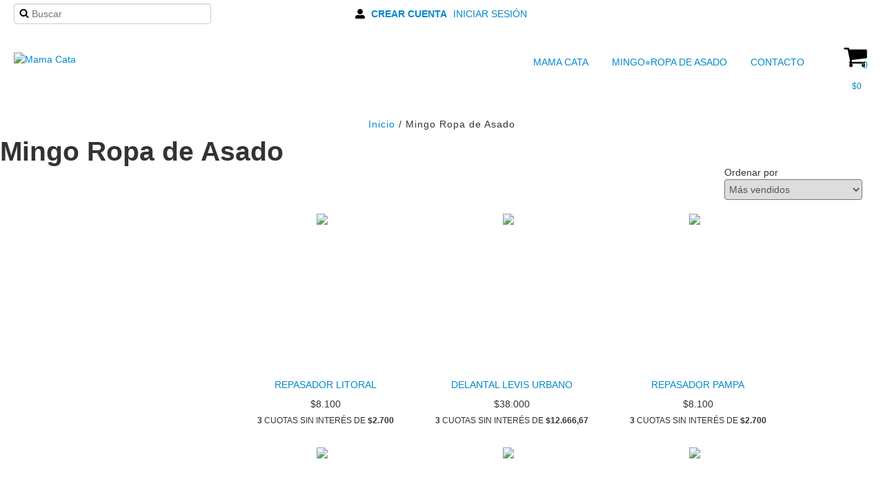

--- FILE ---
content_type: text/html; charset=UTF-8
request_url: https://www.mamacata.com.ar/mingo-ropa-de-asado/?Color=Avellana
body_size: 83470
content:
<!DOCTYPE html>
<html xmlns="http://www.w3.org/1999/xhtml" xmlns:fb="http://www.facebook.com/2008/fbml" xmlns:og="http://opengraphprotocol.org/schema/" lang="es">
<head>
    <link rel="preconnect" href="https://dcdn-us.mitiendanube.com" />
    <link rel="dns-prefetch" href="https://dcdn-us.mitiendanube.com" />
    <link rel="preconnect" href="https://fonts.googleapis.com" />
    <link rel="preconnect" href="https://fonts.gstatic.com" crossorigin />
    <meta http-equiv="Content-Type" content="text/html; charset=utf-8" />
    <meta http-equiv="X-UA-Compatible" content="IE=edge,chrome=1" />
    <meta name="viewport" content="width=device-width, initial-scale=1">
    <title>Comprar Mingo Ropa de Asado en Mama Cata</title>
    <meta name="description" content="Comprá online productos de Mingo Ropa de Asado desde $5.200. Tenemos repasador litoral, delantal levis urbano y más. Hacé tu pedido y pagalo online." />
    <link rel="preload" as="style" href="" />
    <link rel="preload" href="//dcdn-us.mitiendanube.com/stores/001/239/877/themes/zen/dart-main-color-c0d2d1234b46816c5c649fe2f0c6cd21.css" as="style" />

    
    
    
        
    

    
<meta property="og:site_name" content="Mama Cata" />


<meta property="fb:app_id" content="107147892676939" />


	
	<meta property="og:url" content="https://www.mamacata.com.ar/mingo-ropa-de-asado/" />
	<meta property="og:title" content="Mingo Ropa de Asado" />
	<meta property="og:description" content="" />




            <meta property="og:image" content="http://dcdn-us.mitiendanube.com/stores/001/239/877/themes/common/logo-827809546-1593092401-3bdabb5f05c86ec9eb2730953cf8506b1593092401.png?0" />
    <meta property="og:image:secure_url" content="https://dcdn-us.mitiendanube.com/stores/001/239/877/themes/common/logo-827809546-1593092401-3bdabb5f05c86ec9eb2730953cf8506b1593092401.png?0" />
    





    
    <style>
        
        
            
            
            @import url('');

        
        @charset "UTF-8":

{#/*============================================================================
critical-css.tpl

    -This file contains all the theme critical styles wich will be loaded inline before the rest of the site
    -Rest of styling can be found in:
      -static/css/style.css --> For non critical styles witch will be loaded asynchronously
        -static/css/main-colors.scss.tpl --> For color and font styles related to config/settings.txt
        -static/css/checkout.scss.tpl --> For color and font styles related to config/settings.txt applied on the checkout

==============================================================================*/#}

{#/*============================================================================
  Table of Contents

  #External CSS libraries and plugins
    // Bootstrap v2.3.1
    // CSS Reset
    // Swiper 4.4.2
  #Critical path utilities classes
  #Components
    // Animations
    // Placeholders and preloaders
    // Images
    // Breadcrumbs
    // Dividers
    // Pills
    // Forms
    // Sliders
    // Banners
    // Video
    // Icons
  #Header and nav
    // Ad bar
    // Nav desktop
    // Nav mobile
    // Search desktop
    // Logo
    // Cart widget desktop
  #Home page
    // Home slider
  #Banners
    // Image banners
    // Banner services
  #Product grid
    // Grid
    // Grid item
  #Product detail
    // Image
    // Form and info
  #Cart detail
  #Blog
  #Media queries
    // Max width 979px
        //// Nav desktop
    // Min Width 767px
        //// Components
    // Max width 767px
        //// Components
        //// Nav mobile
        //// Home
        //// Product grid
        //// Product detail
  #Utilities classes

==============================================================================*/#}

{#/*============================================================================
  #External CSS libraries and plugins
==============================================================================*/#}

{# /* // Critical part of Bootstrap v2.3.1 */ #}

.clearfix:after,.clearfix:before{display:table;content:"";line-height:0}.clearfix:after{clear:both}.hide-text{font:0/0 a;color:transparent;text-shadow:none;background-color:transparent;border:0}.input-block-level{display:block;width:100%;min-height:30px;-webkit-box-sizing:border-box;-moz-box-sizing:border-box;box-sizing:border-box}article,aside,details,figcaption,figure,footer,header,hgroup,nav,section{display:block}audio,canvas,video{display:inline-block}audio:not([controls]){display:none}html{font-size:100%;-webkit-text-size-adjust:100%;-ms-text-size-adjust:100%}a:focus{outline:#333 dotted thin;outline:-webkit-focus-ring-color auto 5px;outline-offset:-2px}a:active,a:hover{outline:0}sub,sup{position:relative;font-size:75%;line-height:0;vertical-align:baseline}sup{top:-.5em}sub{bottom:-.25em}img{max-width:100%;width:auto\9;height:auto;vertical-align:middle;border:0;-ms-interpolation-mode:bicubic}#map_canvas img,.google-maps img{max-width:none}button,input,select,textarea{margin:0;font-size:100%;vertical-align:middle}button,input{line-height:normal}button::-moz-focus-inner,input::-moz-focus-inner{padding:0;border:0}button,html input[type=button],input[type=reset],input[type=submit]{-webkit-appearance:button;cursor:pointer}button,input[type=button],input[type=reset],input[type=submit],input[type=radio],input[type=checkbox],label,select{cursor:pointer}input[type=search]{-webkit-box-sizing:content-box;-moz-box-sizing:content-box;box-sizing:content-box;-webkit-appearance:textfield}input[type=search]::-webkit-search-cancel-button,input[type=search]::-webkit-search-decoration{-webkit-appearance:none}textarea{overflow:auto;vertical-align:top}@media print{blockquote,img,pre,tr{page-break-inside:avoid}*{text-shadow:none!important;color:#000!important;background:0 0!important;box-shadow:none!important}a,a:visited{text-decoration:underline}a[href]:after{content:" (" attr(href) ")"}abbr[title]:after{content:" (" attr(title) ")"}.ir a:after,a[href^="#"]:after,a[href^="javascript:"]:after{content:""}blockquote,pre{border:1px solid #999}thead{display:table-header-group}img{max-width:100%!important}@page{margin:.5cm}h2,h3,p{orphans:3;widows:3}h2,h3{page-break-after:avoid}}.img-polaroid,body{background-color:#fff}body{margin:0;font-family:"Helvetica Neue",Helvetica,Arial,sans-serif;font-size:14px;line-height:20px;color:#333}a{color:#08c;text-decoration:none}a:focus,a:hover{color:#005580;text-decoration:underline}.img-rounded{-webkit-border-radius:6px;-moz-border-radius:6px;border-radius:6px}.img-polaroid{padding:4px;border:1px solid #ccc;border:1px solid rgba(0,0,0,.2);-webkit-box-shadow:0 1px 3px rgba(0,0,0,.1);-moz-box-shadow:0 1px 3px rgba(0,0,0,.1);box-shadow:0 1px 3px rgba(0,0,0,.1)}.img-circle{-webkit-border-radius:500px;-moz-border-radius:500px;border-radius:500px}
.row{margin-left:-20px}.row:after,.row:before{display:table;content:"";line-height:0}.row:after{clear:both}[class*=span]{float:left;min-height:1px;margin-left:20px}.container-fluid:after,.container:after,.row-fluid:after{clear:both}.container,.navbar-fixed-bottom .container,.navbar-fixed-top .container,.navbar-static-top .container,.span12{width:940px}.span11{width:860px}.span10{width:780px}.span9{width:700px}.span8{width:620px}.span7{width:540px}.span6{width:460px}.span5{width:380px}.span4{width:300px}.span3{width:220px}.span2{width:140px}.span1{width:60px}.row-fluid,.row-fluid .span12{width:100%}.offset12{margin-left:980px}.offset11{margin-left:900px}.offset10{margin-left:820px}.offset9{margin-left:740px}.offset8{margin-left:660px}.offset7{margin-left:580px}.offset6{margin-left:500px}.offset5{margin-left:420px}.offset4{margin-left:340px}.offset3{margin-left:260px}.offset2{margin-left:180px}.offset1{margin-left:100px}.row-fluid:after,.row-fluid:before{display:table;content:"";line-height:0}.row-fluid [class*=span]{display:block;width:100%;min-height:30px;-webkit-box-sizing:border-box;-moz-box-sizing:border-box;box-sizing:border-box;float:left;margin-left:2.127659574468085%}.row-fluid [class*=span]:first-child{margin-left:0}.row-fluid .controls-row [class*=span]+[class*=span]{margin-left:2.127659574468085%}.row-fluid .span11{width:91.48936170212765%}.row-fluid .span10{width:82.97872340425532%}.row-fluid .span9{width:74.46808510638297%}.row-fluid .span8{width:65.95744680851064%}.row-fluid .span7{width:57.44680851063829%}.row-fluid .span6{width:48.93617021276595%}.row-fluid .span5{width:40.42553191489362%}.row-fluid .span4{width:31.914893617021278%}.row-fluid .span3{width:23.404255319148934%}.row-fluid .span2{width:14.893617021276595%}.row-fluid .span1{width:6.382978723404255%}.row-fluid .offset12{margin-left:104.25531914893617%}.row-fluid .offset12:first-child{margin-left:102.12765957446808%}.row-fluid .offset11{margin-left:95.74468085106382%}.row-fluid .offset11:first-child{margin-left:93.61702127659574%}.row-fluid .offset10{margin-left:87.23404255319149%}.row-fluid .offset10:first-child{margin-left:85.1063829787234%}.row-fluid .offset9{margin-left:78.72340425531914%}.row-fluid .offset9:first-child{margin-left:76.59574468085106%}.row-fluid .offset8{margin-left:70.2127659574468%}.row-fluid .offset8:first-child{margin-left:68.08510638297872%}.row-fluid .offset7{margin-left:61.70212765957446%}.row-fluid .offset7:first-child{margin-left:59.574468085106375%}.row-fluid .offset6{margin-left:53.191489361702125%}.row-fluid .offset6:first-child{margin-left:51.063829787234035%}.row-fluid .offset5{margin-left:44.68085106382979%}.row-fluid .offset5:first-child{margin-left:42.5531914893617%}.row-fluid .offset4{margin-left:36.170212765957444%}.row-fluid .offset4:first-child{margin-left:34.04255319148936%}.row-fluid .offset3{margin-left:27.659574468085104%}.row-fluid .offset3:first-child{margin-left:25.53191489361702%}.row-fluid .offset2{margin-left:19.148936170212764%}.row-fluid .offset2:first-child{margin-left:17.02127659574468%}.row-fluid .offset1{margin-left:10.638297872340425%}.row-fluid .offset1:first-child{margin-left:8.51063829787234%}.row-fluid [class*=span].hide,[class*=span].hide{display:none}.container-fluid:after,.container-fluid:before,.container:after,.container:before{display:table;content:"";line-height:0}.row-fluid [class*=span].pull-right,[class*=span].pull-right{float:right}.container{margin-right:auto;margin-left:auto}.container-fluid{padding-right:20px;padding-left:20px}
.pull-left{float:left}.close,.pull-right{float:right}.hide{display:none}.show{display:block}.invisible{visibility:hidden}.fade{opacity:0;-webkit-transition:opacity .15s linear;-moz-transition:opacity .15s linear;-o-transition:opacity .15s linear;transition:opacity .15s linear}.fade.in{opacity:1}
p{margin:0 0 10px}.text-left{text-align:left}.text-right{text-align:right}.text-center{text-align:center}h1,h2,h3,h4,h5,h6{margin:10px 0;font-family:inherit;font-weight:700;line-height:20px;color:inherit;text-rendering:optimizelegibility}h1 small,h2 small,h3 small,h4 small,h5 small,h6 small{font-weight:400;line-height:1;color:#999}h1,h2,h3{line-height:40px}h1{font-size:38.5px}h2{font-size:31.5px}h1 small,h3{font-size:24.5px}h2 small,h4{font-size:17.5px}h3 small,h4 small,h5{font-size:14px}h6{font-size:11.9px}ol,ul{padding:0;margin:0 0 10px 25px}ol.inline,ol.unstyled,ul.inline,ul.unstyled{margin-left:0;list-style:none}.uneditable-input,input[type=email],input[type=url],input[type=search],input[type=tel],input[type=color],input[type=text],input[type=password],input[type=datetime],input[type=datetime-local],input[type=date],input[type=month],input[type=time],input[type=week],input[type=number],textarea{background-color:#fff;border:1px solid #ccc;-webkit-box-shadow:inset 0 1px 1px rgba(0,0,0,.075);-moz-box-shadow:inset 0 1px 1px rgba(0,0,0,.075);box-shadow:inset 0 1px 1px rgba(0,0,0,.075);-webkit-transition:border linear .2s,box-shadow linear .2s;-moz-transition:border linear .2s,box-shadow linear .2s;-o-transition:border linear .2s,box-shadow linear .2s;transition:border linear .2s,box-shadow linear .2s}
.btn{padding:4px 12px;line-height:20px;vertical-align:middle;cursor:pointer;color:#333;text-shadow:0 1px 1px rgba(255,255,255,.75);background-color:#f5f5f5;background-image:-moz-linear-gradient(top,#fff,#e6e6e6);background-image:-webkit-gradient(linear,0 0,0 100%,from(#fff),to(#e6e6e6));background-image:-webkit-linear-gradient(top,#fff,#e6e6e6);background-image:-o-linear-gradient(top,#fff,#e6e6e6);background-image:linear-gradient(to bottom,#fff,#e6e6e6);background-repeat:repeat-x;filter:progid:DXImageTransform.Microsoft.gradient(enabled=false);border:1px solid #ccc;border-bottom-color:#b3b3b3;-webkit-border-radius:4px;-moz-border-radius:4px;border-radius:4px;-webkit-box-shadow:inset 0 1px 0 rgba(255,255,255,.2),0 1px 2px rgba(0,0,0,.05);-moz-box-shadow:inset 0 1px 0 rgba(255,255,255,.2),0 1px 2px rgba(0,0,0,.05);box-shadow:inset 0 1px 0 rgba(255,255,255,.2),0 1px 2px rgba(0,0,0,.05)}.btn.active,.btn.disabled,.btn:active,.btn:focus,.btn:hover,.btn[disabled]{color:#333;background-color:#e6e6e6}.btn:focus,.btn:hover{color:#333;text-decoration:none;background-position:0 -15px;-webkit-transition:background-position .1s linear;-moz-transition:background-position .1s linear;-o-transition:background-position .1s linear;transition:background-position .1s linear}.btn:focus{outline:#333 dotted thin;outline:-webkit-focus-ring-color auto 5px;outline-offset:-2px}.btn.active,.btn:active{background-color:#ccc\9;background-image:none;outline:0;-webkit-box-shadow:inset 0 2px 4px rgba(0,0,0,.15),0 1px 2px rgba(0,0,0,.05);-moz-box-shadow:inset 0 2px 4px rgba(0,0,0,.15),0 1px 2px rgba(0,0,0,.05);box-shadow:inset 0 2px 4px rgba(0,0,0,.15),0 1px 2px rgba(0,0,0,.05)}.btn.disabled,.btn[disabled]{cursor:default;background-image:none;opacity:.65;filter:alpha(opacity=65);-webkit-box-shadow:none;-moz-box-shadow:none;box-shadow:none}.btn-small{padding:2px 10px;font-size:11.9px;-webkit-border-radius:3px;-moz-border-radius:3px;border-radius:3px}.btn-primary{background-color:#006dcc;background-image:-moz-linear-gradient(top,#08c,#04c);background-image:-webkit-gradient(linear,0 0,0 100%,from(#08c),to(#04c));background-image:-webkit-linear-gradient(top,#08c,#04c);background-image:-o-linear-gradient(top,#08c,#04c);background-image:linear-gradient(to bottom,#08c,#04c);border-color:#04c #04c #002a80;border-color:rgba(0,0,0,.1) rgba(0,0,0,.1) rgba(0,0,0,.25)}.btn-primary.active,.btn-primary.disabled,.btn-primary:active,.btn-primary:focus,.btn-primary:hover,.btn-primary[disabled]{color:#fff;background-color:#04c}.btn-primary.active,.btn-primary:active{background-color:#039\9}.btn,.btn-group,.btn-group-vertical{display:inline-block}
form{margin:0 0 20px}button,input,label,select,textarea{font-size:14px;font-weight:400;line-height:20px}label{margin-bottom:5px}.uneditable-input,input[type=email],input[type=url],input[type=search],input[type=tel],input[type=color],input[type=text],input[type=password],input[type=datetime],input[type=datetime-local],input[type=date],input[type=month],input[type=time],input[type=week],input[type=number],select,textarea{display:inline-block;height:20px;padding:4px 6px;margin-bottom:10px;font-size:14px;line-height:20px;color:#555;-webkit-border-radius:4px;-moz-border-radius:4px;border-radius:4px;vertical-align:middle}

{# /* Bootstrap Responsive v2.3.1 */ #}

.clearfix:after,.clearfix:before{display:table;content:"";line-height:0}.clearfix:after{clear:both}.hide-text{font:0/0 a;color:transparent;text-shadow:none;background-color:transparent;border:0}.input-block-level{display:block;width:100%;min-height:30px;-webkit-box-sizing:border-box;-moz-box-sizing:border-box;box-sizing:border-box}@-ms-viewport{width:device-width}.hidden{display:none;visibility:hidden}.hidden-important{display:none!important;}.hidden-desktop,.visible-phone,.visible-tablet{display:none!important}.visible-desktop{display:inherit!important}@media (min-width:768px) and (max-width:979px){.hidden-desktop{display:inherit!important}.visible-desktop{display:none!important}.visible-tablet{display:inherit!important}.hidden-tablet{display:none!important}}@media (max-width:767px){.hidden-desktop{display:inherit!important}.visible-desktop{display:none!important}.visible-phone{display:inherit!important}.hidden-phone{display:none!important}}.visible-print{display:none!important}@media print{.visible-print{display:inherit!important}.hidden-print{display:none!important}}@media (max-width:767px){body{padding-left:20px;padding-right:20px}.navbar-fixed-bottom,.navbar-fixed-top,.navbar-static-top{margin-left:-20px;margin-right:-20px}.controls-row [class*=span]+[class*=span],.dl-horizontal dd,.row,.row-fluid [class*=offset]:first-child,.thumbnails,.thumbnails>li{margin-left:0}.container-fluid{padding:0}.dl-horizontal dt{float:none;clear:none;width:auto;text-align:left}.container{width:auto}.row-fluid{width:100%}.thumbnails>li{float:none}.row-fluid [class*=span],.uneditable-input[class*=span],[class*=span]{float:none;display:block;width:100%;margin-left:0;-webkit-box-sizing:border-box;-moz-box-sizing:border-box;box-sizing:border-box}.row-fluid .span12,.span12{width:100%;-webkit-box-sizing:border-box;-moz-box-sizing:border-box;box-sizing:border-box}.input-large,.input-xlarge,.input-xxlarge,.uneditable-input,input[class*=span],select[class*=span],textarea[class*=span]{display:block;width:100%;min-height:30px;-webkit-box-sizing:border-box;-moz-box-sizing:border-box;box-sizing:border-box}.input-append input,.input-append input[class*=span],.input-prepend input,.input-prepend input[class*=span]{display:inline-block;width:auto}.modal{position:fixed;top:20px;left:20px;right:20px;width:auto;margin:0}.modal.fade{top:-100px}.modal.fade.in{top:20px}}@media (max-width:480px){.form-horizontal .controls,.media-object{margin-left:0}.nav-collapse{-webkit-transform:translate3d(0,0,0)}.page-header h1 small{display:block;line-height:20px}input[type=checkbox],input[type=radio]{border:1px solid #ccc}.form-horizontal .control-label{float:none;width:auto;padding-top:0;text-align:left}.form-horizontal .control-list{padding-top:0}.form-horizontal .form-actions{padding-left:10px;padding-right:10px}.media .pull-left,.media .pull-right{float:none;display:block;margin-bottom:10px}.media-object{margin-right:0}.modal{top:10px;left:10px;right:10px}.modal-header .close{padding:10px;margin:-10px}.carousel-caption{position:static}}@media (min-width:768px) and (max-width:979px){.row-fluid:after,.row-fluid:before,.row:after,.row:before{display:table;content:"";line-height:0}.row-fluid:after,.row:after{clear:both}.row{margin-left:-20px}[class*=span]{float:left;min-height:1px;margin-left:20px}.container,.navbar-fixed-bottom .container,.navbar-fixed-top .container,.navbar-static-top .container,.span12{width:724px}.span11{width:662px}.span10{width:600px}.span9{width:538px}.span8{width:476px}.span7{width:414px}.span6{width:352px}.span5{width:290px}.span4{width:228px}.span3{width:166px}.span2{width:104px}.span1{width:42px}.row-fluid,.row-fluid .span12{width:100%}.offset12{margin-left:764px}.offset11{margin-left:702px}.offset10{margin-left:640px}.offset9{margin-left:578px}.offset8{margin-left:516px}.offset7{margin-left:454px}.offset6{margin-left:392px}.offset5{margin-left:330px}.offset4{margin-left:268px}.offset3{margin-left:206px}.offset2{margin-left:144px}.offset1{margin-left:82px}.row-fluid [class*=span]{display:block;width:100%;min-height:30px;-webkit-box-sizing:border-box;-moz-box-sizing:border-box;box-sizing:border-box;float:left;margin-left:2.7624309392265194%}.row-fluid [class*=span]:first-child{margin-left:0}.row-fluid .controls-row [class*=span]+[class*=span]{margin-left:2.7624309392265194%}.row-fluid .span11{width:91.43646408839778%}.row-fluid .span10{width:82.87292817679558%}.row-fluid .span9{width:74.30939226519337%}.row-fluid .span8{width:65.74585635359117%}.row-fluid .span7{width:57.18232044198895%}.row-fluid .span6{width:48.61878453038674%}.row-fluid .span5{width:40.05524861878453%}.row-fluid .span4{width:31.491712707182323%}.row-fluid .span3{width:22.92817679558011%}.row-fluid .span2{width:14.3646408839779%}.row-fluid .span1{width:5.801104972375691%}.row-fluid .offset12{margin-left:105.52486187845304%}.row-fluid .offset12:first-child{margin-left:102.76243093922652%}.row-fluid .offset11{margin-left:96.96132596685082%}.row-fluid .offset11:first-child{margin-left:94.1988950276243%}.row-fluid .offset10{margin-left:88.39779005524862%}.row-fluid .offset10:first-child{margin-left:85.6353591160221%}.row-fluid .offset9{margin-left:79.8342541436464%}.row-fluid .offset9:first-child{margin-left:77.07182320441989%}.row-fluid .offset8{margin-left:71.2707182320442%}.row-fluid .offset8:first-child{margin-left:68.50828729281768%}.row-fluid .offset7{margin-left:62.70718232044199%}.row-fluid .offset7:first-child{margin-left:59.94475138121547%}.row-fluid .offset6{margin-left:54.14364640883978%}.row-fluid .offset6:first-child{margin-left:51.38121546961326%}.row-fluid .offset5{margin-left:45.58011049723757%}.row-fluid .offset5:first-child{margin-left:42.81767955801105%}.row-fluid .offset4{margin-left:37.01657458563536%}.row-fluid .offset4:first-child{margin-left:34.25414364640884%}.row-fluid .offset3{margin-left:28.45303867403315%}.row-fluid .offset3:first-child{margin-left:25.69060773480663%}.row-fluid .offset2{margin-left:19.88950276243094%}.row-fluid .offset2:first-child{margin-left:17.12707182320442%}.row-fluid .offset1{margin-left:11.32596685082873%}.row-fluid .offset1:first-child{margin-left:8.56353591160221%}.uneditable-input,input,textarea{margin-left:0}.controls-row [class*=span]+[class*=span]{margin-left:20px}.uneditable-input.span12,input.span12,textarea.span12{width:710px}.uneditable-input.span11,input.span11,textarea.span11{width:648px}.uneditable-input.span10,input.span10,textarea.span10{width:586px}.uneditable-input.span9,input.span9,textarea.span9{width:524px}.uneditable-input.span8,input.span8,textarea.span8{width:462px}.uneditable-input.span7,input.span7,textarea.span7{width:400px}.uneditable-input.span6,input.span6,textarea.span6{width:338px}.uneditable-input.span5,input.span5,textarea.span5{width:276px}.uneditable-input.span4,input.span4,textarea.span4{width:214px}.uneditable-input.span3,input.span3,textarea.span3{width:152px}.uneditable-input.span2,input.span2,textarea.span2{width:90px}.uneditable-input.span1,input.span1,textarea.span1{width:28px}}@media (min-width:1200px){.row-fluid:after,.row-fluid:before,.row:after,.row:before{display:table;content:"";line-height:0}.row-fluid:after,.row:after{clear:both}.row{margin-left:-30px}[class*=span]{float:left;min-height:1px;margin-left:30px}.container,.navbar-fixed-bottom .container,.navbar-fixed-top .container,.navbar-static-top .container,.span12{width:1170px}.span11{width:1070px}.span10{width:970px}.span9{width:870px}.span8{width:770px}.span7{width:670px}.span6{width:570px}.span5{width:470px}.span4{width:370px}.span3{width:270px}.span2{width:170px}.span1{width:70px}.row-fluid,.row-fluid .span12{width:100%}.offset12{margin-left:1230px}.offset11{margin-left:1130px}.offset10{margin-left:1030px}.offset9{margin-left:930px}.offset8{margin-left:830px}.offset7{margin-left:730px}.offset6{margin-left:630px}.offset5{margin-left:530px}.offset4{margin-left:430px}.offset3{margin-left:330px}.offset2{margin-left:230px}.offset1{margin-left:130px}.row-fluid [class*=span]{display:block;width:100%;min-height:30px;-webkit-box-sizing:border-box;-moz-box-sizing:border-box;box-sizing:border-box;float:left;margin-left:2.564102564102564%}.row-fluid [class*=span]:first-child{margin-left:0}.row-fluid .controls-row [class*=span]+[class*=span]{margin-left:2.564102564102564%}.row-fluid .span11{width:91.45299145299145%}.row-fluid .span10{width:82.90598290598291%}.row-fluid .span9{width:74.35897435897436%}.row-fluid .span8{width:65.81196581196582%}.row-fluid .span7{width:57.26495726495726%}.row-fluid .span6{width:48.717948717948715%}.row-fluid .span5{width:40.17094017094017%}.row-fluid .span4{width:31.623931623931625%}.row-fluid .span3{width:23.076923076923077%}.row-fluid .span2{width:14.52991452991453%}.row-fluid .span1{width:5.982905982905983%}.row-fluid .offset12{margin-left:105.12820512820512%}.row-fluid .offset12:first-child{margin-left:102.56410256410257%}.row-fluid .offset11{margin-left:96.58119658119658%}.row-fluid .offset11:first-child{margin-left:94.01709401709402%}.row-fluid .offset10{margin-left:88.03418803418803%}.row-fluid .offset10:first-child{margin-left:85.47008547008548%}.row-fluid .offset9{margin-left:79.48717948717949%}.row-fluid .offset9:first-child{margin-left:76.92307692307693%}.row-fluid .offset8{margin-left:70.94017094017094%}.row-fluid .offset8:first-child{margin-left:68.37606837606839%}.row-fluid .offset7{margin-left:62.393162393162385%}.row-fluid .offset7:first-child{margin-left:59.82905982905982%}.row-fluid .offset6{margin-left:53.84615384615384%}.row-fluid .offset6:first-child{margin-left:51.28205128205128%}.row-fluid .offset5{margin-left:45.299145299145295%}.row-fluid .offset5:first-child{margin-left:42.73504273504273%}.row-fluid .offset4{margin-left:36.75213675213675%}.row-fluid .offset4:first-child{margin-left:34.18803418803419%}.row-fluid .offset3{margin-left:28.205128205128204%}.row-fluid .offset3:first-child{margin-left:25.641025641025642%}.row-fluid .offset2{margin-left:19.65811965811966%}.row-fluid .offset2:first-child{margin-left:17.094017094017094%}.row-fluid .offset1{margin-left:11.11111111111111%}.row-fluid .offset1:first-child{margin-left:8.547008547008547%}.uneditable-input,input,textarea{margin-left:0}.controls-row [class*=span]+[class*=span]{margin-left:30px}.uneditable-input.span12,input.span12,textarea.span12{width:1156px}.uneditable-input.span11,input.span11,textarea.span11{width:1056px}.uneditable-input.span10,input.span10,textarea.span10{width:956px}.uneditable-input.span9,input.span9,textarea.span9{width:856px}.uneditable-input.span8,input.span8,textarea.span8{width:756px}.uneditable-input.span7,input.span7,textarea.span7{width:656px}.uneditable-input.span6,input.span6,textarea.span6{width:556px}.uneditable-input.span5,input.span5,textarea.span5{width:456px}.uneditable-input.span4,input.span4,textarea.span4{width:356px}.uneditable-input.span3,input.span3,textarea.span3{width:256px}.uneditable-input.span2,input.span2,textarea.span2{width:156px}.uneditable-input.span1,input.span1,textarea.span1{width:56px}.thumbnails{margin-left:-30px}.thumbnails>li{margin-left:30px}.row-fluid .thumbnails{margin-left:0}}@media (max-width:979px){body{padding-top:0}.navbar-fixed-bottom,.navbar-fixed-top{position:static}.navbar-fixed-top{margin-bottom:20px}.navbar-fixed-bottom{margin-top:20px}.navbar-fixed-bottom .navbar-inner,.navbar-fixed-top .navbar-inner{padding:5px}.navbar .container{width:auto;padding:0}.navbar .brand{padding-left:10px;padding-right:10px;margin:0 0 0 -5px}.nav-collapse{clear:both}.nav-collapse .nav{float:none;margin:0 0 10px}.nav-collapse .dropdown-menu li+li a,.nav-collapse .nav>li>a{margin-bottom:2px}.nav-collapse .nav>li{float:none}.nav-collapse .nav>.divider-vertical{display:none}.nav-collapse .nav .nav-header{color:#777;text-shadow:none}.nav-collapse .dropdown-menu a,.nav-collapse .nav>li>a{padding:9px 15px;font-weight:700;color:#777;-webkit-border-radius:3px;-moz-border-radius:3px;border-radius:3px}.nav-collapse .btn{padding:4px 10px;font-weight:400;-webkit-border-radius:4px;-moz-border-radius:4px;border-radius:4px}.nav-collapse .dropdown-menu a:focus,.nav-collapse .dropdown-menu a:hover,.nav-collapse .nav>li>a:focus,.nav-collapse .nav>li>a:hover{background-color:#f2f2f2}.navbar-inverse .nav-collapse .dropdown-menu a,.navbar-inverse .nav-collapse .nav>li>a{color:#999}.navbar-inverse .nav-collapse .dropdown-menu a:focus,.navbar-inverse .nav-collapse .dropdown-menu a:hover,.navbar-inverse .nav-collapse .nav>li>a:focus,.navbar-inverse .nav-collapse .nav>li>a:hover{background-color:#111}.nav-collapse.in .btn-group{margin-top:5px;padding:0}.nav-collapse .dropdown-menu{position:static;top:auto;left:auto;float:none;display:none;max-width:none;margin:0 15px;padding:0;background-color:transparent;border:none;-webkit-border-radius:0;-moz-border-radius:0;border-radius:0;-webkit-box-shadow:none;-moz-box-shadow:none;box-shadow:none}.nav-collapse .open>.dropdown-menu{display:block}.nav-collapse .dropdown-menu .divider,.nav-collapse .dropdown-menu:after,.nav-collapse .dropdown-menu:before,.nav-collapse .nav>li>.dropdown-menu:after,.nav-collapse .nav>li>.dropdown-menu:before{display:none}.nav-collapse .navbar-form,.nav-collapse .navbar-search{float:none;padding:10px 15px;margin:10px 0;border-top:1px solid #f2f2f2;border-bottom:1px solid #f2f2f2;-webkit-box-shadow:inset 0 1px 0 rgba(255,255,255,.1),0 1px 0 rgba(255,255,255,.1);-moz-box-shadow:inset 0 1px 0 rgba(255,255,255,.1),0 1px 0 rgba(255,255,255,.1);box-shadow:inset 0 1px 0 rgba(255,255,255,.1),0 1px 0 rgba(255,255,255,.1)}.navbar-inverse .nav-collapse .navbar-form,.navbar-inverse .nav-collapse .navbar-search{border-top-color:#111;border-bottom-color:#111}.navbar .nav-collapse .nav.pull-right{float:none;margin-left:0}.nav-collapse,.nav-collapse.collapse{overflow:hidden;height:0}.navbar .btn-navbar{display:block}.navbar-static .navbar-inner{padding-left:10px;padding-right:10px}}@media (min-width:980px){.nav-collapse.collapse{height:auto!important;overflow:visible!important}}

{# /* // Font Awesome Sizes */ #}

.svg-inline--fa{display:inline-block;font-size:inherit;height:1em;overflow:visible;vertical-align:-.125em}.svg-inline--fa.fa-lg{vertical-align:-.225em}.svg-inline--fa.fa-w-1{width:.0625em}.svg-inline--fa.fa-w-2{width:.125em}.svg-inline--fa.fa-w-3{width:.1875em}.svg-inline--fa.fa-w-4{width:.25em}.svg-inline--fa.fa-w-5{width:.3125em}.svg-inline--fa.fa-w-6{width:.375em}.svg-inline--fa.fa-w-7{width:.4375em}.svg-inline--fa.fa-w-8{width:.5em}.svg-inline--fa.fa-w-9{width:.5625em}.svg-inline--fa.fa-w-10{width:.625em}.svg-inline--fa.fa-w-11{width:.6875em}.svg-inline--fa.fa-w-12{width:.75em}.svg-inline--fa.fa-w-13{width:.8125em}.svg-inline--fa.fa-w-14{width:.875em}.svg-inline--fa.fa-w-15{width:.9375em}.svg-inline--fa.fa-w-16{width:1em}.svg-inline--fa.fa-w-17{width:1.0625em}.svg-inline--fa.fa-w-18{width:1.125em}.svg-inline--fa.fa-w-19{width:1.1875em}.svg-inline--fa.fa-w-20{width:1.25em}.fa-lg{font-size:1.33333em;line-height:.75em;vertical-align:-.0667em}.fa-xs{font-size:.75em}.fa-sm{font-size:.875em}.fa-1x{font-size:1em}.fa-2x{font-size:2em}.fa-3x{font-size:3em}.fa-4x{font-size:4em}.fa-5x{font-size:5em}.fa-6x{font-size:6em}.fa-7x{font-size:7em}.fa-8x{font-size:8em}.fa-9x{font-size:9em}.fa-10x{font-size:10em}.fa-spin{animation:fa-spin 2s infinite linear}@keyframes fa-spin{0%{transform:rotate(0deg)}to{transform:rotate(1turn)}}

{# /* // Swiper 4.4.2 */ #}

.swiper-container{width:100%;margin:0 auto;position:relative;overflow:hidden;list-style:none;padding:0;z-index:1}.swiper-container-no-flexbox .swiper-slide{float:left}.swiper-container-vertical>.swiper-wrapper{-webkit-box-orient:vertical;-webkit-box-direction:normal;-webkit-flex-direction:column;-ms-flex-direction:column;flex-direction:column}.swiper-wrapper{position:relative;width:100%;height:100%;z-index:1;display:-webkit-box;display:-webkit-flex;display:-ms-flexbox;display:flex;-webkit-transition-property:-webkit-transform;transition-property:-webkit-transform;-o-transition-property:transform;transition-property:transform;transition-property:transform,-webkit-transform}.swiper-container-android .swiper-slide,.swiper-wrapper{-webkit-transform:translate3d(0,0,0);transform:translate3d(0,0,0)}.swiper-container-multirow>.swiper-wrapper{-webkit-flex-wrap:wrap;-ms-flex-wrap:wrap;flex-wrap:wrap}.swiper-container-free-mode>.swiper-wrapper{-webkit-transition-timing-function:ease-out;-o-transition-timing-function:ease-out;transition-timing-function:ease-out;margin:0 auto}.swiper-slide{-webkit-flex-shrink:0;-ms-flex-negative:0;flex-shrink:0;width:100%;height:100%;position:relative;-webkit-transition-property:-webkit-transform;transition-property:-webkit-transform;-o-transition-property:transform;transition-property:transform;transition-property:transform,-webkit-transform}.swiper-slide-invisible-blank{visibility:hidden}.swiper-container-autoheight,.swiper-container-autoheight .swiper-slide{height:auto}.swiper-container-autoheight .swiper-wrapper{-webkit-box-align:start;-webkit-align-items:flex-start;-ms-flex-align:start;align-items:flex-start;-webkit-transition-property:height,-webkit-transform;transition-property:height,-webkit-transform;-o-transition-property:transform,height;transition-property:transform,height;transition-property:transform,height,-webkit-transform}.swiper-container-3d{-webkit-perspective:1200px;perspective:1200px}.swiper-container-3d .swiper-cube-shadow,.swiper-container-3d .swiper-slide,.swiper-container-3d .swiper-slide-shadow-bottom,.swiper-container-3d .swiper-slide-shadow-left,.swiper-container-3d .swiper-slide-shadow-right,.swiper-container-3d .swiper-slide-shadow-top,.swiper-container-3d .swiper-wrapper{-webkit-transform-style:preserve-3d;transform-style:preserve-3d}.swiper-container-3d .swiper-slide-shadow-bottom,.swiper-container-3d .swiper-slide-shadow-left,.swiper-container-3d .swiper-slide-shadow-right,.swiper-container-3d .swiper-slide-shadow-top{position:absolute;left:0;top:0;width:100%;height:100%;pointer-events:none;z-index:10}.swiper-container-3d .swiper-slide-shadow-left{background-image:-webkit-gradient(linear,right top,left top,from(rgba(0,0,0,.5)),to(rgba(0,0,0,0)));background-image:-webkit-linear-gradient(right,rgba(0,0,0,.5),rgba(0,0,0,0));background-image:-o-linear-gradient(right,rgba(0,0,0,.5),rgba(0,0,0,0));background-image:linear-gradient(to left,rgba(0,0,0,.5),rgba(0,0,0,0))}.swiper-container-3d .swiper-slide-shadow-right{background-image:-webkit-gradient(linear,left top,right top,from(rgba(0,0,0,.5)),to(rgba(0,0,0,0)));background-image:-webkit-linear-gradient(left,rgba(0,0,0,.5),rgba(0,0,0,0));background-image:-o-linear-gradient(left,rgba(0,0,0,.5),rgba(0,0,0,0));background-image:linear-gradient(to right,rgba(0,0,0,.5),rgba(0,0,0,0))}.swiper-container-3d .swiper-slide-shadow-top{background-image:-webkit-gradient(linear,left bottom,left top,from(rgba(0,0,0,.5)),to(rgba(0,0,0,0)));background-image:-webkit-linear-gradient(bottom,rgba(0,0,0,.5),rgba(0,0,0,0));background-image:-o-linear-gradient(bottom,rgba(0,0,0,.5),rgba(0,0,0,0));background-image:linear-gradient(to top,rgba(0,0,0,.5),rgba(0,0,0,0))}.swiper-container-3d .swiper-slide-shadow-bottom{background-image:-webkit-gradient(linear,left top,left bottom,from(rgba(0,0,0,.5)),to(rgba(0,0,0,0)));background-image:-webkit-linear-gradient(top,rgba(0,0,0,.5),rgba(0,0,0,0));background-image:-o-linear-gradient(top,rgba(0,0,0,.5),rgba(0,0,0,0));background-image:linear-gradient(to bottom,rgba(0,0,0,.5),rgba(0,0,0,0))}.swiper-container-wp8-horizontal,.swiper-container-wp8-horizontal>.swiper-wrapper{-ms-touch-action:pan-y;touch-action:pan-y}.swiper-container-wp8-vertical,.swiper-container-wp8-vertical>.swiper-wrapper{-ms-touch-action:pan-x;touch-action:pan-x}.swiper-button-next,.swiper-button-prev{position:absolute;top:50%;z-index:10;width:30px;height:40px;margin-top:-25px;line-height:40px;color:#fff;text-align:center;cursor:pointer}.swiper-button-next.swiper-button-disabled,.swiper-button-prev.swiper-button-disabled{opacity:0;cursor:auto}.swiper-button-prev,.swiper-container-rtl .swiper-button-next{left:20px;right:auto}.swiper-button-next,.swiper-container-rtl .swiper-button-prev{right:20px;left:auto}.swiper-button-lock{display:none}.swiper-pagination{position:absolute;text-align:center;-webkit-transition:.3s opacity;-o-transition:.3s opacity;transition:.3s opacity;-webkit-transform:translate3d(0,0,0);transform:translate3d(0,0,0);z-index:10}.swiper-pagination.swiper-pagination-hidden{opacity:0}.swiper-container-horizontal>.swiper-pagination-bullets,.swiper-pagination-custom,.swiper-pagination-fraction{bottom:20px;left:0;width:100%}.swiper-pagination-bullets-dynamic{overflow:hidden;font-size:0}.swiper-pagination-bullets-dynamic .swiper-pagination-bullet{-webkit-transform:scale(.33);-ms-transform:scale(.33);transform:scale(.33);position:relative}.swiper-pagination-bullets-dynamic .swiper-pagination-bullet-active{-webkit-transform:scale(1);-ms-transform:scale(1);transform:scale(1)}.swiper-pagination-bullets-dynamic .swiper-pagination-bullet-active-main{-webkit-transform:scale(1);-ms-transform:scale(1);transform:scale(1)}.swiper-pagination-bullets-dynamic .swiper-pagination-bullet-active-prev{-webkit-transform:scale(.66);-ms-transform:scale(.66);transform:scale(.66)}.swiper-pagination-bullets-dynamic .swiper-pagination-bullet-active-prev-prev{-webkit-transform:scale(.33);-ms-transform:scale(.33);transform:scale(.33)}.swiper-pagination-bullets-dynamic .swiper-pagination-bullet-active-next{-webkit-transform:scale(.66);-ms-transform:scale(.66);transform:scale(.66)}.swiper-pagination-bullets-dynamic .swiper-pagination-bullet-active-next-next{-webkit-transform:scale(.33);-ms-transform:scale(.33);transform:scale(.33)}.swiper-pagination-bullet{width:8px;height:8px;display:inline-block;border-radius:100%;background:#000;opacity:.2}button.swiper-pagination-bullet{border:none;margin:0;padding:0;-webkit-box-shadow:none;box-shadow:none;-webkit-appearance:none;-moz-appearance:none;appearance:none}.swiper-pagination-clickable .swiper-pagination-bullet{cursor:pointer}.swiper-pagination-bullet-active{opacity:1;background:#007aff}.swiper-container-vertical>.swiper-pagination-bullets{right:10px;top:50%;-webkit-transform:translate3d(0,-50%,0);transform:translate3d(0,-50%,0)}.swiper-container-vertical>.swiper-pagination-bullets .swiper-pagination-bullet{margin:6px 0;display:block}.swiper-container-vertical>.swiper-pagination-bullets.swiper-pagination-bullets-dynamic{top:50%;-webkit-transform:translateY(-50%);-ms-transform:translateY(-50%);transform:translateY(-50%);width:8px}.swiper-container-vertical>.swiper-pagination-bullets.swiper-pagination-bullets-dynamic .swiper-pagination-bullet{display:inline-block;-webkit-transition:.2s top,.2s -webkit-transform;transition:.2s top,.2s -webkit-transform;-o-transition:.2s transform,.2s top;transition:.2s transform,.2s top;transition:.2s transform,.2s top,.2s -webkit-transform}.swiper-container-horizontal>.swiper-pagination-bullets .swiper-pagination-bullet{margin:0 4px}.swiper-container-horizontal>.swiper-pagination-bullets.swiper-pagination-bullets-dynamic{left:50%;-webkit-transform:translateX(-50%);-ms-transform:translateX(-50%);transform:translateX(-50%);white-space:nowrap}.swiper-container-horizontal>.swiper-pagination-bullets.swiper-pagination-bullets-dynamic .swiper-pagination-bullet{-webkit-transition:.2s left,.2s -webkit-transform;transition:.2s left,.2s -webkit-transform;-o-transition:.2s transform,.2s left;transition:.2s transform,.2s left;transition:.2s transform,.2s left,.2s -webkit-transform}.swiper-container-horizontal.swiper-container-rtl>.swiper-pagination-bullets-dynamic .swiper-pagination-bullet{-webkit-transition:.2s right,.2s -webkit-transform;transition:.2s right,.2s -webkit-transform;-o-transition:.2s transform,.2s right;transition:.2s transform,.2s right;transition:.2s transform,.2s right,.2s -webkit-transform}.swiper-pagination-progressbar{background:rgba(0,0,0,.25);position:absolute}.swiper-pagination-progressbar .swiper-pagination-progressbar-fill{background:#007aff;position:absolute;left:0;top:0;width:100%;height:100%;-webkit-transform:scale(0);-ms-transform:scale(0);transform:scale(0);-webkit-transform-origin:left top;-ms-transform-origin:left top;transform-origin:left top}.swiper-container-rtl .swiper-pagination-progressbar .swiper-pagination-progressbar-fill{-webkit-transform-origin:right top;-ms-transform-origin:right top;transform-origin:right top}.swiper-container-horizontal>.swiper-pagination-progressbar,.swiper-container-vertical>.swiper-pagination-progressbar.swiper-pagination-progressbar-opposite{width:100%;height:4px;left:0;top:0}.swiper-container-horizontal>.swiper-pagination-progressbar.swiper-pagination-progressbar-opposite,.swiper-container-vertical>.swiper-pagination-progressbar{width:4px;height:100%;left:0;top:0}.swiper-pagination-white .swiper-pagination-bullet-active{background:#fff}.swiper-pagination-progressbar.swiper-pagination-white{background:rgba(255,255,255,.25)}.swiper-pagination-progressbar.swiper-pagination-white .swiper-pagination-progressbar-fill{background:#fff}.swiper-pagination-black .swiper-pagination-bullet-active{background:#000}.swiper-pagination-progressbar.swiper-pagination-black{background:rgba(0,0,0,.25)}.swiper-pagination-progressbar.swiper-pagination-black .swiper-pagination-progressbar-fill{background:#000}.swiper-pagination-lock{display:none}.swiper-lazy-preloader{width:42px;height:42px;position:absolute;left:50%;top:50%;margin-left:-21px;margin-top:-21px;z-index:10;-webkit-transform-origin:50%;-ms-transform-origin:50%;transform-origin:50%;-webkit-animation:swiper-preloader-spin 1s steps(12,end) infinite;animation:swiper-preloader-spin 1s steps(12,end) infinite}.swiper-lazy-preloader:after{display:block;content:'';width:100%;height:100%;background-image:url("data:image/svg+xml;charset=utf-8,%3Csvg%20viewBox%3D'0%200%20120%20120'%20xmlns%3D'http%3A%2F%2Fwww.w3.org%2F2000%2Fsvg'%20xmlns%3Axlink%3D'http%3A%2F%2Fwww.w3.org%2F1999%2Fxlink'%3E%3Cdefs%3E%3Cline%20id%3D'l'%20x1%3D'60'%20x2%3D'60'%20y1%3D'7'%20y2%3D'27'%20stroke%3D'%236c6c6c'%20stroke-width%3D'11'%20stroke-linecap%3D'round'%2F%3E%3C%2Fdefs%3E%3Cg%3E%3Cuse%20xlink%3Ahref%3D'%23l'%20opacity%3D'.27'%2F%3E%3Cuse%20xlink%3Ahref%3D'%23l'%20opacity%3D'.27'%20transform%3D'rotate(30%2060%2C60)'%2F%3E%3Cuse%20xlink%3Ahref%3D'%23l'%20opacity%3D'.27'%20transform%3D'rotate(60%2060%2C60)'%2F%3E%3Cuse%20xlink%3Ahref%3D'%23l'%20opacity%3D'.27'%20transform%3D'rotate(90%2060%2C60)'%2F%3E%3Cuse%20xlink%3Ahref%3D'%23l'%20opacity%3D'.27'%20transform%3D'rotate(120%2060%2C60)'%2F%3E%3Cuse%20xlink%3Ahref%3D'%23l'%20opacity%3D'.27'%20transform%3D'rotate(150%2060%2C60)'%2F%3E%3Cuse%20xlink%3Ahref%3D'%23l'%20opacity%3D'.37'%20transform%3D'rotate(180%2060%2C60)'%2F%3E%3Cuse%20xlink%3Ahref%3D'%23l'%20opacity%3D'.46'%20transform%3D'rotate(210%2060%2C60)'%2F%3E%3Cuse%20xlink%3Ahref%3D'%23l'%20opacity%3D'.56'%20transform%3D'rotate(240%2060%2C60)'%2F%3E%3Cuse%20xlink%3Ahref%3D'%23l'%20opacity%3D'.66'%20transform%3D'rotate(270%2060%2C60)'%2F%3E%3Cuse%20xlink%3Ahref%3D'%23l'%20opacity%3D'.75'%20transform%3D'rotate(300%2060%2C60)'%2F%3E%3Cuse%20xlink%3Ahref%3D'%23l'%20opacity%3D'.85'%20transform%3D'rotate(330%2060%2C60)'%2F%3E%3C%2Fg%3E%3C%2Fsvg%3E");background-position:50%;background-size:100%;background-repeat:no-repeat}.swiper-lazy-preloader-white:after{background-image:url("data:image/svg+xml;charset=utf-8,%3Csvg%20viewBox%3D'0%200%20120%20120'%20xmlns%3D'http%3A%2F%2Fwww.w3.org%2F2000%2Fsvg'%20xmlns%3Axlink%3D'http%3A%2F%2Fwww.w3.org%2F1999%2Fxlink'%3E%3Cdefs%3E%3Cline%20id%3D'l'%20x1%3D'60'%20x2%3D'60'%20y1%3D'7'%20y2%3D'27'%20stroke%3D'%23fff'%20stroke-width%3D'11'%20stroke-linecap%3D'round'%2F%3E%3C%2Fdefs%3E%3Cg%3E%3Cuse%20xlink%3Ahref%3D'%23l'%20opacity%3D'.27'%2F%3E%3Cuse%20xlink%3Ahref%3D'%23l'%20opacity%3D'.27'%20transform%3D'rotate(30%2060%2C60)'%2F%3E%3Cuse%20xlink%3Ahref%3D'%23l'%20opacity%3D'.27'%20transform%3D'rotate(60%2060%2C60)'%2F%3E%3Cuse%20xlink%3Ahref%3D'%23l'%20opacity%3D'.27'%20transform%3D'rotate(90%2060%2C60)'%2F%3E%3Cuse%20xlink%3Ahref%3D'%23l'%20opacity%3D'.27'%20transform%3D'rotate(120%2060%2C60)'%2F%3E%3Cuse%20xlink%3Ahref%3D'%23l'%20opacity%3D'.27'%20transform%3D'rotate(150%2060%2C60)'%2F%3E%3Cuse%20xlink%3Ahref%3D'%23l'%20opacity%3D'.37'%20transform%3D'rotate(180%2060%2C60)'%2F%3E%3Cuse%20xlink%3Ahref%3D'%23l'%20opacity%3D'.46'%20transform%3D'rotate(210%2060%2C60)'%2F%3E%3Cuse%20xlink%3Ahref%3D'%23l'%20opacity%3D'.56'%20transform%3D'rotate(240%2060%2C60)'%2F%3E%3Cuse%20xlink%3Ahref%3D'%23l'%20opacity%3D'.66'%20transform%3D'rotate(270%2060%2C60)'%2F%3E%3Cuse%20xlink%3Ahref%3D'%23l'%20opacity%3D'.75'%20transform%3D'rotate(300%2060%2C60)'%2F%3E%3Cuse%20xlink%3Ahref%3D'%23l'%20opacity%3D'.85'%20transform%3D'rotate(330%2060%2C60)'%2F%3E%3C%2Fg%3E%3C%2Fsvg%3E")}@-webkit-keyframes swiper-preloader-spin{100%{-webkit-transform:rotate(360deg);transform:rotate(360deg)}}@keyframes swiper-preloader-spin{100%{-webkit-transform:rotate(360deg);transform:rotate(360deg)}}.swiper-container-fade.swiper-container-free-mode .swiper-slide{-webkit-transition-timing-function:ease-out;-o-transition-timing-function:ease-out;transition-timing-function:ease-out}.swiper-container-fade .swiper-slide{pointer-events:none;-webkit-transition-property:opacity;-o-transition-property:opacity;transition-property:opacity}.swiper-container-fade .swiper-slide .swiper-slide{pointer-events:none}.swiper-container-fade .swiper-slide-active,.swiper-container-fade .swiper-slide-active .swiper-slide-active{pointer-events:auto}

{# /* // CSS Reset */ #}

a,abbr,acronym,address,applet,big,blockquote,body,caption,cite,code,dd,del,dfn,div,dl,dt,em,fieldset,font,form,h1,h2,h3,h4,h5,h6,html,iframe,img,ins,kbd,label,legend,li,object,ol,p,pre,q,s,samp,small,span,strike,strong,sub,sup,table,tbody,td,tfoot,th,thead,tr,tt,ul,var{margin:0;padding:0;border:0;outline:0;vertical-align:baseline}:focus{outline:0}ol,ul{list-style:none}table{border-collapse:separate;border-spacing:0}caption,td,th{text-align:left;font-weight:400}.c,.text-center{text-align:center}b,strong{font-weight:700}address,em,i{font-style:italic}.hidden{display:none}.oh{overflow:hidden}.st{margin-top:10px}.sl{margin-left:10px}.sr{margin-right:10px}.sb{margin-bottom:10px}.ssb{margin-bottom:20px}.sst{margin-top:20px}.ssl{margin-left:20px}.ssr{margin-right:20px}.ssst{margin-top:40px}.nst{margin-top:0}.nsb{margin-bottom:0}.nsl{margin-left:0}.nsr{margin-right:0}.l{text-align:left}.r{text-align:right}
body {
	background-repeat: repeat;
	width: 100%;
	height: 100%;
	overflow-x: hidden;
}
html {
	height: 100%;
	margin: 0;
	padding: 0;
}	

{#/*============================================================================
  #Critical path utilities classes
==============================================================================*/#}

/* Hidden general content until rest of styling loads */
.visible-when-content-ready{
	visibility: hidden!important;
}
.display-when-content-ready{
	display: none!important;
}

{#/*============================================================================
  #Components
==============================================================================*/#}

{# /* // Animations */ #}

.rotate{
  -webkit-animation: rotate 2s infinite linear;
  -moz-transform: rotate 2s infinite linear;
	-ms-transform: rotate 2s infinite linear;
	-o-transform: rotate 2s infinite linear;
	transform: rotate 2s infinite linear;
}
@-webkit-keyframes rotate {
	from {
		-webkit-transform: rotate(0deg);
		-moz-transform: rotate(0deg);
		-ms-transform: rotate(0deg);
		-o-transform: rotate(0deg);
		transform: rotate(0deg);
	}
	to {
		-webkit-transform: rotate(359deg);
		-moz-transform: rotate(359deg);
		-ms-transform: rotate(359deg);
		-o-transform: rotate(359deg);
		transform: rotate(359deg);
	}
}
.placeholder-shine{
  position: absolute;
  top: 0;
  left: 0;
  width: 100%;
  height: 100%;
	opacity: 0.5;
	-moz-animation: placeholder-shine 1.5s infinite;
	-webkit-animation: placeholder-shine 1.5s infinite;
	animation: placeholder-shine 1.5s infinite;
}
@keyframes placeholder-shine {
  0%{
    opacity: 0.1;
  }
	50% {
		opacity: 0.5;
	}
	100% {
		opacity: 0.1;
	}
}

.transition-up {
  opacity: 0;
}

{# /* // Placeholders and preloaders */ #}

.page-loading-icon{
  height: 40px;
  width: 40px;
  margin: 40px auto;
}
.mobile-placeholder,
.page-loading-icon-container{
  display: none;
  width: 100%;
}
.blur-up {
  -webkit-filter: blur(3px);
  filter: blur(3px);
  -moz-filter: blur(3px);
  -ms-filter: blur(3px);
  -o-filter: blur(3px);
  transition: filter .2s, -webkit-filter .2s;
}
.blur-up-big {
  -webkit-filter: blur(6px);
  filter: blur(6px);
  -moz-filter: blur(6px);
  -ms-filter: blur(6px);
  -o-filter: blur(6px);
  transition: filter .2s, -webkit-filter .2s;
}
.blur-up.lazyloaded,
.blur-up-big.lazyloaded,
.blur-up-big.swiper-lazy-loaded {
  -webkit-filter: none;
  filter: none;
  -moz-filter: none;
  -ms-filter: none;
  -o-filter: none;
}
.fade-in {
  opacity: 0;
  transition: opacity .2s;
}
.fade-in.lazyloaded,
.fade-in.swiper-lazy-loaded {
  opacity: 1;
}
.grey-out {
  opacity: 0.8;
  -webkit-transform:scale(1.03);
  -moz-transform:scale(1.03);
  -ms-transform:scale(1.03);
  -o-transform:scale(1.03);
  transform:scale(1.03);
  -webkit-filter: blur(3px) grayscale(100%);
  filter: blur(3px) grayscale(100%);
  -moz-filter: blur(3px) grayscale(100%);
  -ms-filter: blur(3px) grayscale(100%);
  -o-filter: blur(3px) grayscale(100%);
  transition: all .5s;
  /* Avoid strange image behaviour on filters in IOS */
  -webkit-transform: translateZ(0);
  -webkit-perspective: 1000;
  -webkit-backface-visibility: hidden;
}
.grey-out.lazyloaded {
  opacity: 1;
  -webkit-transform:scale(1);
  -moz-transform:scale(1);
  -ms-transform:scale(1);
  -o-transform:scale(1);
  transform:scale(1);
  -webkit-filter: blur(0) grayscale(0);
  filter: blur(0) grayscale(0);
  -moz-filter: blur(0) grayscale(0);
  -ms-filter: blur(0) grayscale(0);
  -o-filter: blur(0) grayscale(0);
}
.lazyloaded + .placeholder-shine,
.swiper-lazy-loaded + .placeholder-shine{
  display: none;
}

.spinner-ellipsis {
  display: inline-block;
  position: relative;
  width: 64px;
  height: 40px;
}
.spinner-ellipsis .point {
  position: absolute;
  top: 15px;
  width: 11px;
  height: 11px;
  animation-timing-function: cubic-bezier(0, 1, 1, 0);
}
.spinner-ellipsis .point:nth-child(1) {
  left: 6px;
  animation: spinner-ellipsis1 0.6s infinite;
}
.spinner-ellipsis .point:nth-child(2) {
  left: 6px;
  animation: spinner-ellipsis2 0.6s infinite;
}
.spinner-ellipsis .point:nth-child(3) {
  left: 26px;
  animation: spinner-ellipsis2 0.6s infinite;
}
.spinner-ellipsis .point:nth-child(4) {
  left: 45px;
  animation: spinner-ellipsis3 0.6s infinite;
}
@keyframes spinner-ellipsis1 {
  0% {
    transform: scale(0);
  }
  100% {
    transform: scale(1);
  }
}
@keyframes spinner-ellipsis3 {
  0% {
    transform: scale(1);
  }
  100% {
    transform: scale(0);
  }
}
@keyframes spinner-ellipsis2 {
  0% {
    transform: translate(0, 0);
  }
  100% {
    transform: translate(19px, 0);
  }
}

{# /* // Wrappers */ #}

.box-container {
  float: left;
  width: 100%;
  margin-bottom: 20px;
  padding:10px;
  box-sizing: border-box;
}

.box-container-order {
  border: 0!important;
}

.box-container-footer {
  float: left;
  clear: both;
  width: 100%;
  margin: 20px 0 0 0;
}

.card-collapse-toggle {
  position: absolute;
  top: -10px;
  right: 0;
  padding: 5px 9px;
  cursor: pointer;
}

.card-collapse-toggle.active {
  transform: rotate(90deg);
}

{# /* // Images */ #}

/* Used for images that have a placeholder before it loads. The image container should have a padding-bottom inline with the result of (image height/ image width) * 100 */
.img-absolute {
  position: absolute;
  left: 0;
  width: 100%;
  height: auto;
  vertical-align: middle;
  text-indent: -9999px;
  z-index: 1;
}

.img-absolute-centered{
  left: 50%;
  transform: translate3d(-50%, 0, 0);
  -webkit-transform: translate3d(-50%, 0, 0);
  -ms-transform: translate3d(-50%, 0, 0);
}

.img-absolute-centered-vertically{
  position: absolute;
  top: 50%;
  left: 50%;
  z-index: 9;
  width: 100%;
  height: 100%;
  transform: translate(-50%, -50%);
  object-fit: cover;
}

.card-img-square-container {
  position: relative;
  width: 100%;
  padding-top: 100%;
}

.card-img-square {
  position: absolute;
  top: 0;
  left: 0;
  width: 100%;
  height: 100%;
  object-fit: cover;
}

{# /* // Breadcrumbs */ #}

.breadcrumbs{
  width: 100%;
  float: left;
  margin: 10px 0;
	font-weight:300;
	letter-spacing:1px;
  text-align: center;
}

{# /* // Dividers */ #}

.divider-bullet{
  width: 4px;
  height: 4px;
  display: inline-block;
  margin: -1px 5px 1px 7px;
  vertical-align: middle;
  -webkit-transform:rotate(45deg);
  -moz-transform:rotate(45deg);
  -ms-transform:rotate(45deg);
  -o-transform:rotate(45deg);
  transform:rotate(45deg)
}

{# /* // Pills */ #}

.pills-container{
  margin: 10px 0;
  padding: 10px 0;
  line-height: 50px;
  -webkit-overflow-scrolling: touch;
}
.pills-container ul{
  list-style: none;
}
.pill{
  display: inline-block;
  margin-right: 5px;
}
.pill-link{
  padding: 10px 10px 8px 10px;
  font-size: 12px;
}

{# /* // Forms */ #}

.forgot-password {
  display: block;
  width: 100%;
  margin: 5px 0;
  text-align: right;
}

.form-select-icon {
  position: absolute;
  top: 50%;
  right: 12px;
  line-height: 18px;
  pointer-events: none;
  transform: translateY(-50%);
  -webkit-transform: translateY(-50%);
  -moz-transform: translateY(-50%);
  -ms-transform: translateY(-50%);
  -o-transform: translateY(-50%);
  transform: translateY(-50%);
  transition: all 0.2s ease;
}

.radio-group-label {
  margin-bottom: 10px;
}
.radio-button-item:only-child .radio-button-content,
.radio-button-item:last-of-type .radio-button-content {
  margin-bottom: 0;
}
.radio-button {
  width: 100%;
  float: left;
  clear: both;
  -webkit-tap-highlight-color: rgba(0,0,0,0);
}
.radio-button.disabled {
  opacity: 0.6;
  cursor: not-allowed;
}
.radio-button.disabled input[type="radio"] {
  cursor: not-allowed;
}
.radio-button-content {
  margin-bottom: 10px;
  padding: 15px 12px;
  box-sizing: border-box;
}
.radio-button input[type="radio"] {
  display: none;
}

{# /* // Sliders */ #}

.slide-img{
  position: relative;
  z-index: 1;
  display: block;
  width: 100%;
  height: 100%;
  object-fit: cover;
}
.home-slider .swiper-slide {
  max-height: 500px!important;
  overflow: hidden;
}
.home-slider .swiper-slide-auto {
  max-height: none !important;
}
.swiper-pagination {
  position: relative;
  top: 0;
  height: 20px;
  margin: 5px 0 10px 0;
}

.swiper-pagination-bullet {
  width: 10px;
  height: 10px;
  margin: 0 5px;
  opacity: 1;
}

.swiper-button-next, 
.swiper-button-prev {
  width: 28px;
  height: 28px;
  margin-top: -45px;
}

.swiper-button-products.swiper-button-prev{
  left: 0;
}
.swiper-button-products.swiper-button-next{
  right: 10px;
}

.swiper-button-related.swiper-button-prev{
  left: -5px;
}
.swiper-button-related.swiper-button-next{
  right: -5px;
}


{# /* // Banners */ #}

.banner-home { 
  overflow: hidden;
  position: relative;
  margin: 10px auto; 
}
.banner-home img {
  width: 100%;
  display: block;
}

.banner{
  position: relative;
  margin: 0 auto;
}
.banner img {
  width: 100%;
}
.textbanner {
  position: relative;
  margin: 20px 0;
  padding-top: 100%;
  overflow: hidden;
}
.textbanner.wide{
  padding-top: 20%;
}

.textbanner-image {
  position: absolute;
  top: 0;
  width: 100%;
  height: 100%;
  background-position: center;
  background-repeat: no-repeat;
  background-size: cover;
}

.textbanner-image-background {
  width: 100%;
  height: 100%;
  object-fit: cover;
}

.textbanner-image.overlay:after {
  position: absolute;
  top: 0;
  display: block;
  width: 100%;
  height: 100%;
  background: #000;
  opacity: 0.3;
  content: '';
}

.textbanner-text {
  position: absolute;
  top: 50%;
  left: 50%;
  z-index: 9;
  width: 100%;
  padding: 30px 20px; 
  transform: translate(-50%, -50%);
  box-sizing: border-box;
}

.textbanner-title {
  margin-bottom: 15px;
  font-size: 34px;
  font-weight: 700;
  line-height: 36px;
  text-shadow: 1px 1px 3px rgba(0, 0, 0, 0.2);
}

.textbanner.wide .textbanner-title{
  margin: 0;
  font-size: 72px;
  line-height: 1;
  font-weight: lighter;
  text-transform: uppercase;
}

.textbanner-paragraph {
  display: -webkit-box;
  margin-bottom: 20px;
  overflow: hidden;
  text-shadow: 1px 1px 3px rgba(0,0,0,.4);
  text-overflow: ellipsis;
  -webkit-line-clamp: 3;
  -webkit-box-orient: vertical;
}

.services{
  padding: 20px 0px;
  margin: 20px auto;
  text-transform: uppercase;
  letter-spacing: 1px;
}
.service-icon{
  width: 32px;
  height: 40px;
  margin: auto;
}

{# /* // Video */ #}

.embed-responsive {
  position: relative;
  display: block;
  height: 0;
  padding: 0;
  overflow: hidden;
}

.embed-responsive.embed-responsive-16by9 {
  padding-bottom: 56.25%;
}

.embed-responsive .embed-responsive-item,
.embed-responsive  embed,
.embed-responsive  iframe,
.embed-responsive  object,
.embed-responsive  video {
  position: absolute;
  top: 0;
  bottom: 0;
  left: 0;
  width: 100%;
  height: 100%;
  border: 0;
}

.embed-responsive img {
  display: block;
  height: auto;
  width: 100%;
  max-width: 100%;
}

.player-container {
  position: absolute;
  top: 0;
  left: 0;
  z-index: 1;
  width: 100%;
  height: 100%;    
  cursor: pointer;
}

.player-container .btn-primary {
  position: absolute;
  top: 50%;
  left: 50%;
  margin: -37px 0 0 -45px;
}

.player-container .btn-small {
  margin: -18px 0 0 -18px;
}

.player-container .play-icon {
  margin-bottom: 2px;
  margin-left: 3px;
  vertical-align: middle;
}

.embed-responsive .video-image {
  position: absolute;
  top: 50%;
  left: 50%;
  width: 100%;
  height: auto;
  transform: translate(-50%, -50%);
  -webkit-transform: translate(-50%, -50%);
  -ms-transform: translate(-50%, -50%);
}

{# /* // Icons */ #}

.icon-circle {
  border-radius: 50%;
  margin: 15px 0;
  padding: 12px;
}

{#/*============================================================================
  #Header and nav
==============================================================================*/#}

{# /* // Ad bar */ #}

.section-advertising{
  padding: 5px 0;
  font-size: 11px;
  text-align: center;
  text-transform: uppercase;
}

{# /* // Nav desktop */ #}

.desktop-head{
  display: flex;
  align-items: center;
  justify-content: center;
}
.desktop-nav {
	margin: 15px 0;
	float: right;
  text-align: right;
}
.desktop-nav-list {
  display: none;
}
.desktop-nav-item {
  position: relative;
  display: inline-block;
}
.desktop-nav-link {
  display: block;
  position:relative;
  padding: 5px 5px 5px 0;
  font-weight: 300;
  text-decoration: none;
  text-transform: uppercase;
}

{# /* // Nav mobile */ #}

.mobile-nav-search-row, 
.mobile-nav-second-row,
.pushy{
    display: none;
}
.mobile-nav-empty-cart{
  position: fixed;
  top: 110px;
  left: 5%;
  display: none;
  box-sizing:border-box;
  width: 90%;
}


{# /* // Notifications */ #}

.notification-floating {
  position: absolute;
  top: 95px;
  left: 0;
  width: 100%;
  box-sizing: border-box;
}

.notification{
  position: relative;
  padding: 10px;
  box-sizing: border-box;
  text-align: center;
  border-bottom: 1px solid;
}

.notification-floating .notification{
  margin: 10px;
}

.notification-close {
  position: absolute;
  top: 0;
  right: 0;
  padding: 0 5px 10px 10px;
}

.notification-fixed-bottom {
  position: fixed;
  bottom: 0;
  left: 0;
  z-index: 999;
  width: 100%;
}

{# /* // Search desktop */ #}

input.desktop-search-input{
  height: 30px;
  padding-left: 25px; 
  box-sizing:border-box;
}
.desktop-search-icon,
.desktop-search-submit {
  position: absolute;
  top:12px;
  left: 8px;
  width: 14px;
  cursor: pointer;
  background: none;
  border: 0;
}


{# /* // Logo */ #}

.logo-container {
  margin: 5px 0;
  text-align: left;
}
.logo-container h1{
  line-height: inherit;
}
.logo-img{
  width: auto;
  height: auto;
  max-width: 100%;
  vertical-align: middle;
  max-height: 80px;
}

.logo-img-small {
  max-height: 50px;
}

.logo-img-big {
  max-height: 100px;
}

{# /* // Cart widget desktop */ #}

.cart-summary,
.cart-summary-link{
  position: relative;
  display: block;
  height: 100px;
	text-align: center;
}
.cart-summary-link-big {
  height: 115px;
} 
.cart-summary-icon{
  position: absolute;
  top: 24px;
  left: 50%;
  margin-left: -20px;   
  width: 36px;
  height: 36px;
}
.cart-summary-items {
	position: absolute;
  top: 42px;
	min-width: 24px;
	height: 24px;
	border-radius: 30px;
	line-height: 24px;
}
.cart-summary-total{
  position: absolute;
  bottom: 5px;
  display: block;
  width: 100%;
  text-align: center;
  font-size: 12px;
}

{# /*============================================================================
  #Home page
==============================================================================*/#}

input.input-newsletter {
  width: 38%;
}

{#/*============================================================================
  #Product grid
==============================================================================*/ #}

{# /* // Grid */ #}

.product-grid{
  float: left;
  width: 100%;
  margin-bottom: 30px;
  text-align: center;
}
.sort-by-container{
  float: right;
  width: 200px;
  margin: 0 30px;
}
.sort-by-container .form-select {
  height: 30px;
  padding: 2px;
  appearance: auto;
  -webkit-appearance: auto;
  -moz-appearance: auto;
  text-transform: none;
}

{# /* // Grid item */ #}

.product-grid {
  display: -webkit-box;
  display: -ms-flexbox;
  display: -webkit-flex;
  display: flex;
  -webkit-flex-wrap: wrap;
  flex-wrap: wrap;
  justify-content: center;
}

.item{
  
      -ms-flex: 0 0 230px;
    flex: 0 0 230px;
    max-width: 230px;
  	display: inline-block;
  float: left;
      margin: 10px 20px 10px;
    box-sizing: border-box;
  vertical-align: top;
	text-transform: uppercase;
}

.item-image-container{
	position: relative;
	width: 100%;
      max-height: 300px;
    overflow: hidden;
}	
.item-image{
  width: auto;
  max-width: none;
  height: 100%;
      max-height: 300px;
  }
 

.item-product-reduced .item-image-container {
  height: 150px;
}
.item-product-reduced .item-image img {
  width: 100%;
  height: 150px;
  object-fit: cover;
}

.item-slide{
  margin: 0 10px;
  text-align: center; 
}
.item-slide .item{
  float: none;
  width: 230px;
  max-width: 100%;
  margin: 0 auto;
  padding: 0;
}
.item-slide .item-image-container,
.item-slide .item-image{
  max-height: 300px;
}
.item-actions {
  position: absolute;
  bottom: 0;
  left: 50%;
  z-index: 10;
  transform: translateX(-50%);
}
.item-actions-bottom {
  bottom: 30px;
}
.item .item-btn-quickshop {
  float: left;
  width: 38px;
  height: 38px;
  padding: 7px 8px;
  font-size: 18px;
}
.item-submit-container.btn{
  height: 38px;
  padding: 0;
  border: 0;
  font-size: 18px;
  background: transparent;
}
.item-submit-container.btn:hover{
  border: 0;
  opacity: 1;
}
.item-submit-container svg{
  position: absolute;
  top: 9px;
  right: 9px;
  pointer-events: none;
}
.item-info-container{
	float:left;
	padding: 5px;
	width: 100%;
	text-align: center;
}
.item-colors {
  position: absolute;
  bottom: 0;
  z-index: 9;
  width: 100%;
  min-height: 20px;
  padding: 5px 0;
}
.item-colors-bullet {
  display: inline-block;
  min-width: 18px;
  height: 18px;
  margin: 0 3px;
  font-size: 10px;
  line-height: 16px;
  vertical-align: top;
  cursor: pointer;
  box-sizing: border-box;
  opacity: 0.8;
  text-transform: uppercase;
  -webkit-transition: all 0.4s ease;
  -ms-transition: all 0.4s ease;
  -moz-transition: all 0.4s ease;
  -o-transition: all 0.4s ease;
  transition: all 0.4s ease;
}
.item-colors-bullet:hover,
.item-colors-bullet.selected {
  opacity: 1;
}
.item-colors-bullet-text {
  width: fit-content;
  margin: 0 auto;
  padding: 0 5px;
}
.item-name {
	display: block;
	padding: 5px;
	line-height: 16px;
	font-weight: normal;
	word-break: break-word;
}
.item-price-container {
	margin: 5px 0;
}
.item-price-compare {
	text-decoration: line-through;
	padding: 0 5px 0 0;
}
.item-installments,
.item-payment-discount-price {
  font-size: 12px;
  line-height: 18px;
}
.item .labels {
  position: absolute;
  top: 0;
  right: 0;
  z-index: 2;
}
.item-label,
.item .label-accent {
  float: right;
  clear: both;
  padding: 1px 10px !important /*Override Bootstrap label*/;
  font-size: 12px;
  line-height: inherit !important /*Override Bootstrap label*/;
  text-transform: uppercase;
}
.item-label-offer,
.item .label-accent {
  float: right;
  clear: both;
}
.item-label-small{
  margin-bottom: 3px;
  padding: 5px 4px;
  font-size: 9px;
  line-height: 100%;
}
.item-label-shipping{
  left: 0;
}
.item-label-no-stock {
  position: absolute;
  bottom: 0;
  left: 0;
  z-index: 9;
  width: 100%;
  padding: 5px 10px;
  text-transform: uppercase;
  font-size: 12px;
  box-sizing:border-box;
}
.item-label-no-stock-bottom {
  bottom: 30px;
}
.item-quickshop-link {
	bottom: -40px;
	opacity:0;
	left: 0;
	position: absolute;
	width: 100%;
	padding: 12px 0px;
	-webkit-transition: all 0.3s ease-in-out;
	-moz-transition: all 0.3s ease-in-out;
	-o-transition: all 0.3s ease-in-out;
	transition: all 0.3s ease-in-out;
  z-index: 9;
}

.products-slider {
  position: relative;
  padding: 0 45px;
}

.products-slider-text {
  position: absolute;
  width: 31.623931623931625%;
  height: 100%;
}

.products-slider-text-inside {
  position: absolute;
  top: 32%;
  left: 0;
  z-index: 9;
  width: 100%;
  transform: translate(0%, -50%); 
}

{#/*============================================================================
  #Product detail
==============================================================================*/#}

{# /* // Image */ #}

.mobile-zoom-panel{
  display: none;
}
.product-single-image{
  height: 0;
}
.product-slider-image{
  left: 50%;
  transform: translateX(-50%);
  -webkit-transform: translateX(-50%);
  -ms-transform: translateX(-50%);
  transition: opacity 0.5s;
}
.product-slide{
  max-height: 700px;
  overflow: hidden;
}
.product-slider-image{
  height: 100%;
  width: auto;
  max-height: 700px;
}
.product-label-offer {
  text-transform: uppercase;
  padding: 2px 4px;
}
.product-label-shipping {
  margin-bottom: 20px;
  text-align: center;
}
.product-label-icon {
  width: 22px;
  height: 22px;
  display: inline-block;
  margin-right: 4px;
  vertical-align: bottom;
}
.cloud-zoom-loading{
  display: none;
}
.product-single-image .cloud-zoom-wrap{
  width: 70%;
  max-height: 700px;
  margin: auto;
  overflow: hidden;
}

.product-thumbnails-slider {
  position: relative;
  width: 100%;
  max-height: 450px;
}
.product-thumbnails-slider .swiper-slide {
  width: 100%;
  height:auto;
  /* Center slide text vertically */
  display: -webkit-box;
  display: -ms-flexbox;
  display: -webkit-flex;
  display: flex;
  -webkit-box-pack: center;
  -ms-flex-pack: center;
  -webkit-justify-content: center;
  justify-content: center;
  -webkit-box-align: center;
  -ms-flex-align: center;
  -webkit-align-items: center;
  align-items: center;
}
.product-thumbnails-slider .swiper-slide .thumbnail-image {
  width: 100%;
  height:auto;
}

.product-thumbnails-slider .swiper-button-disabled {
  opacity: 0;
}

.product-video-container {
  width: 100%;
  height: 100%;
}
.product-video {
  height: 100%;
  display: flex;
  align-items: center;
  justify-content: center;
  -webkit-box-align: center;
  -ms-flex-align: center;
  align-items: center;
}

.embed-responsive .product-video-image {
  width: 100%;
  height: auto;
}

.product-video .embed-responsive.embed-responsive-16by9{
  padding-bottom: 56.25%;
}

.product-video .embed-responsive {
  width: 100%;
}

.product-video .video-image{
  width: auto;
  height: 100%;
}

.desktop-zoom-big {
  opacity: 0;
}

{# /* // Form and info */ #}

.product-name {
  margin-bottom: 20px;
  font-size: 32px;
  text-transform: capitalize;
  font-weight: 300;
  letter-spacing: 1px;
}
.price-compare{
  position:relative;
  margin-right: 5px;
  opacity: 0.3;
  text-decoration: line-through;
}

/*============================================================================
  #Cart detail
==============================================================================*/

{# /* // Shipping Calculator */ #}

.free-shipping-title {
  position: relative;
  width: 100%;
  height: 40px;
}
.free-shipping-title .h6 {
  letter-spacing: normal;
}
.shipping-calculator-head.with-zip {
  height: 65px;
}
.shipping-calculator-head.with-form {
  height: 95px;
}
.shipping-calculator-head.with-error {
  height: 180px;
}

/*============================================================================
#Blog
==============================================================================*/

.post-item-image-container {
  position: relative;
  height: 200px;
  overflow: hidden;
}

.post-item-image {
  width: 100%;
  height: 100%;
  object-fit: cover;
}

.post-item-title,
.post-item-summary {
  display: -webkit-box;
  -webkit-box-orient: vertical;
  -webkit-line-clamp: 3;
  overflow: hidden;
  text-overflow: ellipsis;
  line-height: 1.5em;
}

.post-item.box-rounded {
  overflow: hidden;
}

.post-content,
.post-content p {
  line-height: 1.8rem;
}

.post-content h1,
.post-content h2,
.post-content h3,
.post-content h4,
.post-content h5,
.post-content h6 {
  margin: 2rem 0 1rem 0;
  line-height: initial;
}

.post-content h1,
.post-content .h1 {
font-size: 30px;
}
.post-content h2,
.post-content .h2 {
  font-size: 26px;
}
.post-content h3,
.post-content .h3 {
  font-size: 22px;
}
.post-content h4,
.post-content .h4 {
  font-size: 20px;
}
.post-content h5,
.post-content .h5 {
  font-size: 18px;
}
.post-content h6,
.post-content .h6 {
  font-size: 16px;
}

{#/*============================================================================
  #Media queries page
==============================================================================*/#}

{# /* // Max width 979px */ #}

@media (max-width: 979px) {

  {# /* //// Nav desktop */ #}

  .desktop-nav-container{
    width: 57%!important;/*Override Bootstrap width*/
  }
  .desktop-cart-container{
    width: 14%!important;/*Override Bootstrap width*/
    float: right;
  }
}

{# /* // Min Width 767px */ #}

 @media (min-width: 768px) {

   /* //// Components */

   .container-narrow {
    max-width: 680px;
   }

}


{# /* // Max width 767px */ #}

@media (max-width: 767px) {

  {# /* //// Components */ #}

  {# /* Sliders */ #}

  .swiper-pagination {
    height: 20px;
    margin: 4px 0;
  }
  .swiper-container-horizontal>.swiper-pagination-bullets .swiper-pagination-bullet {
    width: 8px;
    height: 8px;
  }

  {# /* Placeholders and preloaders */ #}

  .blur-up {
    -webkit-filter: blur(2px);
    filter: blur(2px);
    -moz-filter: blur(2px);
    -ms-filter: blur(2px);
    -o-filter: blur(2px);
  }
  .grey-out {
    -webkit-filter: blur(2px) grayscale(100%);
    filter: blur(2px) grayscale(100%);
    -moz-filter: blur(2px) grayscale(100%);
    -ms-filter: blur(2px) grayscale(100%);
    -o-filter: blur(2px) grayscale(100%);
  }
  .mobile-placeholder,
  .page-loading-icon-container{
    display: block;
    box-sizing: border-box;
    overflow: hidden;
  } 
  .placeholder-figures-container{
    position: relative;
    width: 100%;
    padding: 20% 10%;
    box-sizing: border-box;
    overflow: hidden;
  }
  .placeholder-left-col{
    width: 30%;
  }
  .placeholder-right-col{
    width: 60%;
    margin-left: 10%;
  }
  .placeholder-square{
    width: 100%;
  }
  .placeholder-square:after{
    content: "";
    display: block;
    padding-bottom: 100%;
  }
  .placeholder-line{
    position: relative;
    overflow: hidden;
  }
  .placeholder-line:after{
    content: "";
    display: block;
    padding-top: 10%;
  }
  .placeholder-line-medium{
    position: relative;
    height: 20px;
  }
  .placeholder-pager{
    width: 100%;
    margin: 10px 0;
    text-align: center;
  }
  .placeholder-page{
    width: 10px;
    height: 10px;
    margin: 0 3px;
    -moz-border-radius: 8px;
    -webkit-border-radius: 8px;
    border-radius: 8px;
  }
  .placeholder-circle{
    position: relative;
    width: 30px;
    height: 30px;
    border-radius: 50%;
    margin:10px auto;
    overflow: hidden;
  }
  .placeholder-icon{
    position: absolute;
    top: 50%;
    left: 50%;
    width: 20%;
    transform: translate(-50%, -50%);
    -webkit-transform: translate(-50%, -50%);
    -ms-transform: translate(-50%, -50%);
  } 
  .product-placeholder-container{
    position: relative;
    max-height: 300px;
    margin-bottom: 20px;
  }
  .slider-desktop-placeholder{
    display: none;
  }

  {# /* Notifications */ #}

  .notification-floating .notification {
    box-shadow: 0 0 5px 0 rgba(0, 0, 0, .1), 0 2px 3px 0 rgba(0, 0, 0, .2);
  }

  {# /* Breadcrumbs */ #}

  .breadcrumbs{
    margin: 5px 0;
  }

  {# /* Banners */ #}

  .textbanner.wide{
    padding-top: 40%;
  }
  .textbanner.wide .textbanner-title{
    font-size: 36px;
  }

  .services{
    margin: 0;
    padding: 0;
  }

  .service-icon{
    width: 24px;
    height: 28px;
  }

  {# /* Video */ #}

  .embed-responsive.embed-responsive-16by9 {
      padding-bottom: 100.25%;
  }
  .embed-responsive .video-image{
    height: 100%;
    width: auto;
    max-width: initial;
  }

  {# /* Animations */ #}

  .main-content{
    padding-top: 95px;
  }
  .has_store_bar_thin .main-content{
    padding-top: 65px;
  }
  .move-down{
    top: 0;
    transition: all .5s cubic-bezier(.16,.68,.43,.99);
    -webkit-transform: translate3d(0,0,0);
    -moz-transform: translate3d(0,0,0);
    -ms-transform: translate3d(0,0,0);
    -o-transform: translate3d(0,0,0);
    transform: translate3d(0,0,0);
  }
  .move-up{
    top: 0;
    transition: all .5s cubic-bezier(.16,.68,.43,.99);
    -webkit-transform: translate3d(0,-50px,0);
    -moz-transform: translate3d(0,-50px,0);
    -ms-transform: translate3d(0,-50px,0);
    -o-transform: translate3d(0,-50px,0);
    transform: translate3d(0,-50px,0);
  }

  {# /* Critical mobile modal animation - rest of animations on style.scss.tpl */ #}
  
  .modal-xs-right.modal.fade,
  .modal-xs-right-out{
    transition: all 1.5s cubic-bezier(.16,.68,.43,.99);
    -webkit-transform: translate3d(200%,0,0);
    -moz-transform: translate3d(200%,0,0);
    -ms-transform: translate3d(200%,0,0);
    -o-transform: translate3d(200%,0,0);
    transform: translate3d(200%,0,0);
  }
  .modal-xs-bottom.modal.fade,
  .modal-xs-bottom-out{
    transition: all 1.5s cubic-bezier(.16,.68,.43,.99);
    -webkit-transform: translate3d(0,100%,0);
    -moz-transform: translate3d(0,100%,0);
    -ms-transform: translate3d(0,100%,0);
    -o-transform: translate3d(0,100%,0);
    transform: translate3d(0,100%,0);
  }

  {# /* //// Nav mobile */ #}

  .mobile-nav{
    position: fixed;
    top: 0;
    left: 0;
    width: 100%;
    z-index: 4000;
  }
  .mobile-nav-first-row{
    height: 50px;
  }
  .mobile-nav-first-row-icon{
    width: 22px;
    height: 22px;
    padding: 12px 10px;
  }

  {# /* Nav mobile title */ #}

  .mobile-nav-title{
    float: left;
    width: 70%;
    margin-left: 5px;
    margin-top: 14px;
    text-transform: uppercase;
    white-space: nowrap;
    overflow: hidden;
    text-overflow: ellipsis;
  }

  {# /* Nav mobile logo */ #}

  .logo-container{
    margin: 0;
  }
  .logo-text a{
    display: block;
    margin-top: 20px;
    margin: 20px auto 10px auto;
    width: 100%;
    font-size: 24px;
    line-height: normal;
  }
  .logo-img{
    width: auto;
    height: auto;
    margin: 0;
    max-height: 60px;
    max-width: 60%;
    margin-top: 15px;
    margin-bottom: 20px;
  }
  .mobile-logo-home .logo-img{
    max-height: 60px;
    max-width: 80%;
  }

  .mobile-logo-home .logo-img-small {
    max-height: 40px;
  }

  .mobile-logo-home .logo-img-big {
    max-height: 80px;
  }

  {# /* Nav mobile tabs */ #}

  .mobile-nav-second-row {
    display: block;
  }
  .mobile-nav-tab {
    position: relative;
    width: 33.33333333%;
    float: left;
    padding: 12px 0;
    text-align: center;
    text-decoration: none;
    text-transform: uppercase;
  }
  .mobile-nav-tab:focus,
  .mobile-nav-tab:hover{
    text-decoration: none;
  }
  .mobile-nav-tab-half {
    width: 50%;
  }
  .mobile-nav-cart-amount {
    display: inline-block;
    height:24px;
    width: 24px;
    margin-top: -3px;
    text-align: center;
    line-height: 24px;
    border-radius: 24px;
  }

  {# /* //// Home */ #}

  .products-slider-text {
    position: relative;
    width: 100%;
  }
  .products-slider-text-inside {
    position: relative;
    top: 0;
    transform: none;
  }

  {# /* //// Product grid */ #}

  {# /* Sorty by and filters */ #}

  .category-controls-sticky-detector {
    height: 1px;
  }
  
  .category-controls {
    position: sticky;
    z-index: 100;
  }

  .sort-by-container{
    margin: 0;
    padding-right: 10px;
    box-sizing:border-box;
  }
  .mobile-filters-btn{
    margin-top: 20px;
    padding: 7px 5px 5px 10px;
    box-sizing:border-box;
  }

  {# /* Grid */ #}

  .product-grid{
    display: -webkit-box;
    display: -ms-flexbox;
    display: -webkit-flex;
    display: flex;
    -webkit-flex-wrap: wrap;
    flex-wrap: wrap;
    margin-bottom: 30px;
    padding: 5px;
    box-sizing: border-box;
  }

  {# /* Grid item */ #}

	.item{
    flex: initial;
    float: left;
    
          width: 50%;
        max-width: initial;
    margin: 0 0 30px 0;
    padding: 5px;
  	box-sizing: border-box;
  }

  .item-product-reduced .item-image-container,
  .item-product-reduced .item-image img {
    height: 100px;
  }

  .item-slide .item{
    width: 100%;
    display: block;
    float: none;
    padding: 0;
  }

  .item-image-container,
  .item-image {
          max-height: 300px;
      }
  
  .item-slide .item-image,
  .item-slide .item-image-container{
    max-height: 480px;
  }
  .item-info-container{
  	padding: 0;
  }
  .item-slide .item-info-container{
    float: none;
  }
  .item-name{
  	padding: 0;
  	margin: 5px 5px 5px 5px;
    overflow: hidden;
    display: -webkit-box;
    -webkit-line-clamp: 2;
    -webkit-box-orient: vertical;
    line-height: initial;
	}

  .item .label-accent {
    font-size: 10px;
  }
    
	{# /* //// Product detail */ #}

  {# /* Image */ #}

  .product-slider-container {
    position: relative;
    display: block;
    float: left;
    width: 100%;
    text-align: center;
  }
  .product-slider-image,
  .product-slide{
    max-height: 400px;
  }
  .product-single-image .cloud-zoom-wrap{
    width: 100%;
    max-height: 400px;
  }
  .cloud-zoom-wrap .mousetrap{
    display: none;
  }
  
  {# /* Video */ #}
  
  .product-video .video-image {
    max-width: initial;
  }
  .product-video .embed-responsive.embed-responsive-16by9{
    height: 100%;
    padding-bottom: 0;
  }

  {# /* Form and info */ #}

  .product-name{
    font-size: 24px;
    line-height: initial;
  }

  {# /* Blog */ #}

  .post-item-image-container {
    height: 250px;
  }
}


{#/*============================================================================
  #Utilities classes
==============================================================================*/#}

{# /*CSS properties like margins, paddings and text align minified, to unminify it you have to copy the code and paste it here http://unminify.com/, after that paste the unminified code here */ #}

.m-height-auto{min-height: auto!important}.row-flex{display:-ms-flexbox;display:flex;-ms-flex-wrap:wrap;flex-wrap:wrap;margin-right:-15px;margin-left:-15px}.align-items-center{-ms-flex-align:center!important;align-items:center!important}.col{-ms-flex-preferred-size:0;flex-basis:0;-ms-flex-positive:1;flex-grow:1;max-width:100%}.col-auto{-ms-flex:0 0 auto;flex:0 0 auto;width:auto;max-width:none}.border-none-md{border:0}.col-md-custom{float:left!important;margin-left:0!important}.col-md-3-custom{width:25%!important}.col-md-4-custom{width:33.33333333333333%!important}.col-md-6-custom{width:50%!important}.col-md-8-custom{width: 66.66666666666666%!important}.col-md-9-custom{width:75%!important}.col-centered{float:none!important;margin:0 auto!important}.overide-container-width{margin-left:-10px!important;margin-right:-10px!important}.text-danger{color:red}.input-error{border:1px solid #cc4845!important}.border-box{box-sizing:border-box}.d-table{display:table}.d-flex{display: flex}.d-inline{display:inline}.d-block{display:block}.d-inline-block{display:inline-block}.hidden-important{display:none!important}.p-relative{position:relative!important}.p-absolute{position:absolute!important}.p-fixed{position:fixed}.clear-both{clear:both!important}.opacity-80{opacity:.8!important}.opacity-60{opacity:.6!important}.opacity-50{opacity:.5!important}.opacity-10{opacity:.1!important}.full-height{height:100%!important}.full-width-container{width: 100%; float: left; clear: both;}.full-width{width:100%!important}.width-auto{width:auto}.height-reset{height: auto!important;min-height: initial!important;}.m-top{margin-top:20px!important}.m-top-half{margin-top:10px!important}.m-top-quarter{margin-top:5px!important}.m-top-none{margin-top:0!important}.m-right{margin-right:20px!important}.m-right-double{margin-right:40px!important}.m-right-half{margin-right:10px!important}.m-right-quarter{margin-right:5px!important}.m-right-none{margin-right:0!important}.m-bottom{margin-bottom:20px!important}.m-bottom-half{margin-bottom:10px!important}.m-bottom-double{margin-bottom:40px!important}.m-bottom-quarter{margin-bottom:5px!important}.m-bottom-none{margin-bottom:0!important}.m-left{margin-left:20px!important}.m-left-half{margin-left:10px!important}.m-left-quarter{margin-left:5px!important}.m-left-none{margin-left:0!important}.m-all{margin:20px!important}.m-all-half{margin:10px!important}.m-all-quarter{margin:5px!important}.m-auto{margin:auto!important}.m-none{margin:0!important}.p-top{padding-top:20px!important}.p-top-double{padding-top:40px!important}.p-top-half{padding-top:10px!important}.p-top-quarter{padding-top:5px!important}.p-top-none{padding-top:0!important}.p-right{padding-right:20px!important}.p-right-double{padding-right:40px!important}.p-right-half{padding-right:10px!important}.p-right-quarter{padding-right:5px!important}.p-right-none{padding-right:0!important}.p-bottom{padding-bottom:20px!important}.p-bottom-double{padding-bottom:40px!important}.p-bottom-half{padding-bottom:10px!important}.p-bottom-quarter{padding-bottom:5px!important}.p-bottom-none{padding-bottom:0!important}.p-left{padding-left:20px!important}.p-left-double{padding-left:40px!important}.p-left-half{padding-left:10px!important}.p-left-none{padding-left:0!important}.p-all{padding:20px!important}.p-all-half{padding:10px!important}.p-all-quarter{padding:5px!important}.p-none{padding:0!important}.text-left{text-align:left!important}.text-right{text-align:right!important}.text-center{text-align:center!important}.text-justify{text-align:justify!important}.text-nowrap{white-space:nowrap!important}.text-lowercase{text-transform:lowercase!important}.text-uppercase{text-transform:uppercase!important}.text-capitalize{text-transform:capitalize!important}.text-wrap{-ms-word-break:break-all!important;word-wrap:break-word!important;-webkit-hyphens:auto!important;-moz-hyphens:auto!important;hyphens:auto!important}.text-trim{white-space:nowrap;overflow:hidden;text-overflow:ellipsis}.line-height-initial{line-height:initial}.list-style-disc{list-style: disc}ul.list-style-none li{list-style:none!important}.overflow-none{overflow:hidden!important}.align-baseline{vertical-align:baseline!important}.align-top{vertical-align:top!important}.align-middle{vertical-align:middle!important}.align-bottom{vertical-align:bottom!important}.align-text-bottom{vertical-align:text-bottom!important}.align-text-top{vertical-align:text-top!important}

{# /* // Mobile helpers */ #}

@media (max-width: 767px) {
  .m-height-auto-xs{min-height: auto!important}.col-xs-custom{float:left!important;margin-left:0!important}.col-xs-3-custom{width:25%!important}.col-xs-4-custom{width:33.33333333333333%!important}.col-xs-6-custom{width:50%!important}.col-xs-8-custom{width: 66.66666666666666%!important}.col-xs-9-custom{width:75%!important}.overide-container-width{width:100vw!important}.clear-both-xs{clear:both!important}.f-none-xs{float:none!important}.pull-left-xs{float:left!important}.pull-right-xs{float:right!important}.d-block-xs{display:block}.d-inline-block-xs{display:inline-block!important}.p-all-half-xs{padding:10px!important}.p-none-xs{padding:0!important}.p-top-none-xs{padding-top:0!important}.p-top-xs{padding-top:20px!important}.p-top-half-xs{padding-top:10px!important}.p-top-quarter-xs{padding-top:5px!important}.p-right-half-xs{padding-right:10px!important}.p-right-quarter-xs{padding-right:5px!important}.p-right-none-xs{padding-right:0!important}.p-bottom-xs{padding-bottom:20px!important}.p-bottom-double-xs{padding-bottom:40px!important}.p-bottom-half-xs{padding-bottom:10px!important}.p-left-half-xs{padding-left:10px!important}.p-left-quarter-xs{padding-left:5px!important}.p-left-none-xs{padding-left:0!important}.m-none-xs{margin:0!important}.m-top-xs{margin-top:20px!important}.m-top-half-xs{margin-top:10px!important}.m-top-quarter-xs{margin-top:5px!important}.m-top-none-xs{margin-top:0!important}.m-right-xs{margin-right:20px!important}.m-right-half-xs{margin-right:10px!important}.m-right-quarter-xs{margin-right:5px!important}.m-right-none-xs{margin-right:0!important}.m-bottom-xs{margin-bottom:20px!important}.m-bottom-half-xs{margin-bottom:10px!important}.m-bottom-quarter-xs{margin-bottom:5px!important}.m-bottom-none-xs{margin-bottom:0!important}.m-left-quarter-xs{margin-left:5px!important}.border-none-xs{border:0!important}.text-center-xs{text-align:center!important}.text-left-xs{text-align:left!important}.text-right-xs{text-align:right!important}.border-top-none-xs{border-top:0!important}.border-bottom-none-xs{border-bottom:0!important}.full-width-xs{width:100%!important}.horizontal-container{overflow-x:scroll!important;width:100%;margin:0}.horizontal-container::-webkit-scrollbar{width:1px!important;height:0!important}.horizontal-container::-webkit-scrollbar-track{background:0 0!important;border-radius:10px!important}.horizontal-container::-webkit-scrollbar-thumb{border-radius:1px!important}.horizontal-container-item{float:none!important;display:inline-block}.horizontal-container ul,.horizontal-products-scroller{white-space:nowrap!important}.wrap-list-xs{width:50%;float:left;clear:none!important;padding:4px;box-sizing:border-box}.p-absolute-xs{position:absolute!important}
}
    </style>

    
    <link rel="stylesheet" href="//dcdn-us.mitiendanube.com/stores/001/239/877/themes/zen/dart-style-c36835e39c2dc6c5a36005e0baa5ac13.css" media="print" onload="this.media='all'">

    
    <link rel="stylesheet" type="text/css" href="//dcdn-us.mitiendanube.com/stores/001/239/877/themes/zen/dart-main-color-c0d2d1234b46816c5c649fe2f0c6cd21.css" media="all" />

    
    <style>
        
    </style>

    
    
    
    
    
    
    
    

    <link href="//dcdn-us.mitiendanube.com/stores/001/239/877/themes/common/logo-1652805546-1593092582-cfacf12e6baac2c8b059f0998d3d0e911593092582.ico?0" class="js-favicon" rel="icon" type="image/x-icon" />
    <link href="//dcdn-us.mitiendanube.com/stores/001/239/877/themes/common/logo-1652805546-1593092582-cfacf12e6baac2c8b059f0998d3d0e911593092582.ico?0" class="js-favicon" rel="shortcut icon" type="image/x-icon" />
<link rel="canonical" href="https://www.mamacata.com.ar/mingo-ropa-de-asado/?Color=Avellana" />

<meta name="nuvempay-logo" content="//d26lpennugtm8s.cloudfront.net/assets/common/img/logos/payment/new_logos_payment/nuvempago@2x.png" />

<script>
    !function(f,b,e,v,n,t,s){if(f.fbq)return;n=f.fbq=function(){n.callMethod?
            n.callMethod.apply(n,arguments):n.queue.push(arguments)};if(!f._fbq)f._fbq=n;
            n.push=n;n.loaded=!0;n.version='2.0';n.queue=[];t=b.createElement(e);t.async=!0;
            t.src=v;s=b.getElementsByTagName(e)[0];s.parentNode.insertBefore(t,s)}(window,
        document,'script','https://connect.facebook.net/en_US/fbevents.js');

    
    const tnTrackCookie = document.cookie.match('(^|;) ?tn_track=([^;]*)(;|$)')?.[2].slice(-40).toLowerCase();
    const advancedMatchingConfig = { agent: 'tiendanube-core' };

    if (tnTrackCookie) {
        advancedMatchingConfig.external_id = tnTrackCookie;
    }

    fbq('init', '2344311825871879', advancedMatchingConfig);

    
    const fbPageViewEventId = 'page-view-4acfdcd7-0553-49c6-a325-541e495076c2';
    fbq('track', 'PageView', {}, { eventID: fbPageViewEventId });
</script>
<noscript>
    <img height="1" width="1" style="display:none" src="https://www.facebook.com/tr?id=2344311825871879&ev=PageView&noscript=1"/>
</noscript>


<script type="text/javascript">
    var LS = LS || {};

    LS.store = {
        id : 1239877,
        url : "mamacata.mitiendanube.com",
        custom_url : "www.mamacata.com.ar",
        ga4_measurement_id : "",
        gads_measurement_id : "",
        has_preexisting_google_mc_catalog : false,
        has_google_analytics_track_product_ids : false,
        name: "Mama\u0020Cata",
    };
    LS.cart = {
        id : null,
        subtotal : 0,
        has_non_shippable_products: false,
        has_shippable_products: false,
        items : [
                    ]
    };
    LS.hasCartMinimumValue = false;
    LS.abStorefrontCartExperiments = null;
    LS.lang = "es_AR";
    LS.langCode = "es";
    LS.currency = {
        code : "ARS",
        display_short: "\u0024",
        display_long: "\u0024\u0020ARS",
        cents_separator : ",",
        thousands_separator : "."
    };
    LS.country = "AR";
                    LS.category = {
        id : 6190164,
        name : 'Mingo\u0020Ropa\u0020de\u0020Asado',
        google_shopping_category: '',
        google_item_categories: [],
    };
                    LS.appliedProductFilters = {};
    LS.productsCount = 45;
    LS.productFiltersTypes = {"min_price":"price","max_price":"price","":"price"};
            LS.customer = null;
    LS.template= "category";
    LS.theme = {
        code: "zen",
        name: "Silent",
        custom: false,
    };
    LS.metricsWorkerScriptUrl = "https://dcdn-us.mitiendanube.com/assets/stores/js/metrics-worker-c984926f96a2e4787f155a9755d6944a30.js?v=73888785"

    LS.socialScripts = [];
    LS.DOMReady = function(fn) {
        if (document.addEventListener) {
            document.addEventListener('DOMContentLoaded', fn);
        } else {
            document.attachEvent('onreadystatechange', function() {
                if (document.readyState === 'interactive')
                    fn();
            });
        }
    };

    // Making it a thenable so it can be made into a full fledged Promise later
    LS._readyCallbacks = [];
    LS.ready = {
        then: function(callback){
            LS._readyCallbacks.push(callback);
        }
    };

    window.addEventListener('load', () => {
        if(!window.cartService) {
            return;
        }

        window.cartService.setCurrentLoadTime(1768620386);
    });

    window.pageData = {
        id: "category",
        name: "Mingo\u0020Ropa\u0020de\u0020Asado"
    }

    window.initialCart = {"id":null,"subtotal":0,"total":0,"discounts":0,"promotions":[],"shipping_zipcode":null};
    window.metricServiceDispatchQueue = [];
    window.metricService = { dispatch: (event) => window.metricServiceDispatchQueue.push(event) };

    window.translations = {
        cart: {
            error_messages: {
                out_of_stock: 'No hay más stock de este producto.',
                unavailable_product: 'Este producto no está disponible.',
                update_error: 'Ocurrió un error al actualizar el carrito.',
                subscription_only_product: 'Este producto solo está disponible para suscripciones.'
            },
            name: 'Carrito de compras'
        }
    };
</script>


    <script>
        window.recaptchaEnabled = true;
        window.recaptchaV2 = { siteKey: '6Ldp6lUqAAAAAEmZBhIVl_tzMi70KlSohR77QfLc' };
        window.recaptchaV3 = { siteKey: '6LezGnQcAAAAAD5T1ReYv_OMo1EJbDUfPu7srRhU' };
    </script>

    <script type="module">
    import {onCLS, onFCP, onFID, onINP, onLCP, onTTFB} from 'https://unpkg.com/web-vitals@3.5.2/dist/web-vitals.js?module';

    const queue = new Map();
    let shouldLogQueuedMetrics = true;

    const pageInfo = {
        handle: pageData.id,
        url: window.location.href,
    };

    function isMetricValid(metric) {
        return metric && typeof metric.value === 'number' && !isNaN(metric.value) && metric.value >= 0;
    }

    function queueMetric(metric) {
        if (!isMetricValid(metric) || queue.has(metric.name)) return;
        queue.set(metric.name, metric);
    }

    function logQueuedMetrics() {
        if (queue.size === 0 || !shouldLogQueuedMetrics) return;

        shouldLogQueuedMetrics = false;
        logMetrics([...queue.values()]);
    }

    function logMetrics(metrics) {
        if (metrics.length === 0) return;

        const webVitals = Object.fromEntries(
            metrics.map(({name, rating, value}) => [name, {rating, value}])
        );

        const data = JSON.stringify({ pageInfo, webVitals });

        if (!navigator.sendBeacon) {
            fetch('/stats/web_vitals/', {
                method: 'POST',
                headers: { 'Content-Type': 'application/json' },
                body: data
            }).catch(console.error);
        } else {
            navigator.sendBeacon('/stats/web_vitals/', data);
        }
    }


    /**
     * Log network metrics like TTFB, DNS lookup, and connection negotiation
     */
    function logNetworkMetrics(ttfb) {
        if (!isMetricValid(ttfb)) return;

        const metrics = [ttfb];

        const pageNav = ttfb.entries?.[0];
        if (pageNav) {
            const dnsLookup = { name: 'DNS_LOOKUP', value: pageNav.domainLookupEnd - pageNav.domainLookupStart };
            const connectionNegotiation = { name: 'CONNECTION_NEGOTIATION', value: pageNav.connectEnd - pageNav.connectStart };

            if (isMetricValid(dnsLookup)) metrics.push(dnsLookup);
            if (isMetricValid(connectionNegotiation)) metrics.push(connectionNegotiation);
        }

        logMetrics(metrics);
    }

    function listenWebMetrics() {
        onCLS(queueMetric);
        onFCP(queueMetric);
        onFID(queueMetric);
        onINP(queueMetric);
        onLCP(queueMetric);
        onTTFB(logNetworkMetrics);

        addEventListener('visibilitychange', () => {
            if (document.visibilityState === 'hidden') logQueuedMetrics();
        }, { once: true });

        addEventListener('beforeunload', logQueuedMetrics);

        // Safari does not reliably fire the `visibilitychange` event when the page is being unloaded.
        addEventListener('pagehide', logQueuedMetrics);
    }

    listenWebMetrics();

</script>

<script>
    window.enableNativeLibraries = true;
    window.hasMetricsTag = false;
    window.hasFixFilterPaginationTag = false;
    window.hasUpdatingCartStatusTag = false;
    window.hasMaxPaymentDiscountFixTag = false;
</script>

    <script type="text/javascript" src="//dcdn-us.mitiendanube.com/assets/stores/js/linkedstore-v2-8bf72d4cb6cf2b55aee0bfd2449edc0430.js?v=73888785" async="true"></script>
    <script>window.vanillaJS = true;</script>

<script type="text/javascript">
            window.skipJQuery = true;
    
    LS.ready.then(() =>  {
        if (!window.jQueryNuvem) {
            window.jQueryNuvem = $
        }
    });
</script>


    
<script type="text/javascript">

    function ga_send_event(category, action, label, value) {
                    return;
            }

    </script>


    
    

        <script>
        var fb_params = {
            referrer: document.referrer,
            userAgent: navigator.userAgent,
            language: 'es-AR'
        };
        
                
        let pixelFunction = 'track';
        let pixelEvent = null;
        let fbEventId = null;
        const fbTimestamp = new Date().getTime();
        let contentType = 'product';
        
                    fb_params['content_ids'] = ['340898426','166279752','168969135','488958252','216533941','549738350','361038872','340837095','276112853','435871725','477663615','338686257'];
            fb_params['content_type'] = contentType;
            if(LS.category) {
                fb_params['content_name'] = LS.category.name;
                if(LS.category.google_shopping_category) {
                                                            fb_params['content_category'] = LS.category.google_shopping_category.replace(/&/g, '&amp;');
                }
            }
                            pixelFunction = 'trackCustom';
                pixelEvent = 'ViewCategory';
                fbEventId = 'view-category-4acfdcd7-0553-49c6-a325-541e495076c2';
                    
        if(pixelEvent) {
            fbq(pixelFunction, pixelEvent, fb_params, { eventID: fbEventId });
        }

                    LS.ready.then(function() {
                            LS.on(LS.events.productAddedToCart, function (event, data) {
                    data ??= event.detail;
                    if (!data?.cart?.products?.length) {
                        return;
                    }

                    const { cart, cart_item: cartItem, quantity_added: quantityAdded, social_event_id_suffix: fbEventIdSuffix } = data;
                    const value = +cart.total;

                    // Facebook Pixel does not have an event to remove products from the cart.
                    if (value <= 0) {
                        return;
                    }
                    const getVariantContentId = (cartProduct) => {
                                                    return cartProduct.variant_id.toString();
                                            };
                                            const content_ids = cart.products.map(getVariantContentId);
                        const contents = cart.products.map(product => ({
                            id: getVariantContentId(product),
                            quantity: product.quantity,
                            item_price: +product.price,
                        }));
                    
                    const customData = {
                        referrer: document.referrer,
                        userAgent: navigator.userAgent,
                        language: 'es-AR',
                        content_ids: content_ids,
                        contents: contents,
                        content_type: contentType,
                        currency: LS.currency.code,
                        quantity: quantityAdded,
                        value
                    };

                    
                    const fbAddToCartEventId = `add-to-cart-${fbEventIdSuffix}`;
                    trackAddToCartAJAX(customData, fbAddToCartEventId);
                                            sendNubeSocialTracking(cart.id, cartItem.id, customData, fbAddToCartEventId);
                                    });
            });
        
        function trackAddToCartAJAX(customData, fbEventId) {
            const eventName = 'AddToCart';
            fbq('track', eventName, customData, { eventID: fbEventId });
        }

        async function sendNubeSocialTracking(cartId, cartItemId, customData, fbEventId) {
            let data = {
                event_name: 'AddToCart',
                cart_id: cartId,
                cart_product_id: cartItemId,
                event_id: fbEventId,
            };

            Object.assign(data, customData)

            setTimeout(function() {
                new Image().src = '/fb-capi/?' + new URLSearchParams(data);
            }, 500);
        }
    </script>
<script type="text/javascript">
    function amplitude_log_event(event, properties) {
        // dummy function
        return true;
    }
</script>









    
    
    <script type="application/ld+json" data-component='structured-data.page'>
    {
        "@context": "https://schema.org/",
        "@type": "WebPage",
        "name": "Comprar Mingo Ropa de Asado en Mama Cata",
                    "description": "Comprá online productos de Mingo Ropa de Asado desde $5.200. Tenemos repasador litoral, delantal levis urbano y más. Hacé tu pedido y pagalo online.",
                "breadcrumb": {
            "@type": "BreadcrumbList",
            "itemListElement": [
            {
                "@type": "ListItem",
                "position": 1,
                "name": "Inicio",
                "item": "https://www.mamacata.com.ar"
            },                                                {
                        "@type": "ListItem",
                        "position": 2,
                        "name": "Mingo Ropa de Asado",
                        "item": "https://www.mamacata.com.ar/mingo-ropa-de-asado"
                    }                                        ]
        }    }
    </script>


</head>
<body class=" template-category">





    <div><!-- Tiendanube layout testing v2--></div>

        <nav id="nav-hamburger" class="js-modal new-modal modal-left hamburger-panel" style="display: none;">
        <div class="hamburger-panel-first-row">
    <span class="btn-hamburger-close p-absolute">
        <svg class="svg-inline--fa fa-lg js-modal-close btn-hamburger-close-icon pull-right p-all-half" xmlns="http://www.w3.org/2000/svg" viewBox="0 0 352 512"><path d="M242.72 256l100.07-100.07c12.28-12.28 12.28-32.19 0-44.48l-22.24-22.24c-12.28-12.28-32.19-12.28-44.48 0L176 189.28 75.93 89.21c-12.28-12.28-32.19-12.28-44.48 0L9.21 111.45c-12.28 12.28-12.28 32.19 0 44.48L109.28 256 9.21 356.07c-12.28 12.28-12.28 32.19 0 44.48l22.24 22.24c12.28 12.28 32.2 12.28 44.48 0L176 322.72l100.07 100.07c12.28 12.28 32.2 12.28 44.48 0l22.24-22.24c12.28-12.28 12.28-32.19 0-44.48L242.72 256z"/></svg>    </span>
    
    <div class="hamburger-panel-secondary">
        <div class="hamburger-panel-secondary-icon">
                            <svg class="svg-inline--fa fa-1x icon-circle" xmlns="http://www.w3.org/2000/svg" viewBox="0 0 512 512"><path d="M256 288c79.5 0 144-64.5 144-144S335.5 0 256 0 112 64.5 112 144s64.5 144 144 144zm128 32h-55.1c-22.2 10.2-46.9 16-72.9 16s-50.6-5.8-72.9-16H128C57.3 320 0 377.3 0 448v16c0 26.5 21.5 48 48 48h416c26.5 0 48-21.5 48-48v-16c0-70.7-57.3-128-128-128z"/></svg>                    </div>
        <ul class="hamburger-panel-secondary-list" data-store="account-links">
                                                <li class="hamburger-panel-secondary-item"><a href="/account/register" title="" class="hamburger-panel-secondary-link">Crear cuenta</a></li>
                                <li class="hamburger-panel-secondary-item"><a href="/account/login/" title="" class="hamburger-panel-secondary-link">Iniciar sesión</a></li>
                    </ul>
    </div>
</div>
<div class="clear-both" data-store="navigation">
    <ul>
                                <li class="item-with-subitems p-relative">
                <div class="js-hamburger-panel-toggle-accordion">
                    <a class="js-toggle-page-accordion hamburger-panel-link p-right-double" href="https://www.mamacata.com.ar/mama-cata/">
                        Mama Cata
                        <span class="hamburger-panel-arrow p-all-quarter p-absolute">
                            
<svg class="svg-inline--fa fa-lg p-all-half hamburger-panel-arrow-icon" xmlns="http://www.w3.org/2000/svg" viewBox="0 0 448 512"><path d="M207.029 381.476L12.686 187.132c-9.373-9.373-9.373-24.569 0-33.941l22.667-22.667c9.357-9.357 24.522-9.375 33.901-.04L224 284.505l154.745-154.021c9.379-9.335 24.544-9.317 33.901.04l22.667 22.667c9.373 9.373 9.373 24.569 0 33.941L240.971 381.476c-9.373 9.372-24.569 9.372-33.942 0z"/></svg>
                        </span>
                    </a>
                 </div>
                <ul class="js-pages-accordion hamburger-panel-accordion" style="display:none;">
                                            <li>
                            <a class="hamburger-panel-link" href="https://www.mamacata.com.ar/mama-cata/"><strong>Ver todo en Mama Cata</strong></a>
                        </li>
                                                                <li class="item-with-subitems p-relative">
                <div class="js-hamburger-panel-toggle-accordion">
                    <a class="js-toggle-page-accordion hamburger-panel-link p-right-double" href="https://www.mamacata.com.ar/mama-cata/manteles/">
                        Manteles
                        <span class="hamburger-panel-arrow p-all-quarter p-absolute">
                            
<svg class="svg-inline--fa fa-lg p-all-half hamburger-panel-arrow-icon" xmlns="http://www.w3.org/2000/svg" viewBox="0 0 448 512"><path d="M207.029 381.476L12.686 187.132c-9.373-9.373-9.373-24.569 0-33.941l22.667-22.667c9.357-9.357 24.522-9.375 33.901-.04L224 284.505l154.745-154.021c9.379-9.335 24.544-9.317 33.901.04l22.667 22.667c9.373 9.373 9.373 24.569 0 33.941L240.971 381.476c-9.373 9.372-24.569 9.372-33.942 0z"/></svg>
                        </span>
                    </a>
                 </div>
                <ul class="js-pages-accordion hamburger-panel-accordion" style="display:none;">
                                            <li>
                            <a class="hamburger-panel-link" href="https://www.mamacata.com.ar/mama-cata/manteles/"><strong>Ver todo en Manteles</strong></a>
                        </li>
                                                                 <li>
                <a class="hamburger-panel-link" href="https://www.mamacata.com.ar/mama-cata/manteles/manteles-algodon/">
                    Algodón
                </a>
             </li>
                                    <li class="item-with-subitems p-relative">
                <div class="js-hamburger-panel-toggle-accordion">
                    <a class="js-toggle-page-accordion hamburger-panel-link p-right-double" href="https://www.mamacata.com.ar/mama-cata/manteles/manteles-antimanchas/">
                        Antimanchas
                        <span class="hamburger-panel-arrow p-all-quarter p-absolute">
                            
<svg class="svg-inline--fa fa-lg p-all-half hamburger-panel-arrow-icon" xmlns="http://www.w3.org/2000/svg" viewBox="0 0 448 512"><path d="M207.029 381.476L12.686 187.132c-9.373-9.373-9.373-24.569 0-33.941l22.667-22.667c9.357-9.357 24.522-9.375 33.901-.04L224 284.505l154.745-154.021c9.379-9.335 24.544-9.317 33.901.04l22.667 22.667c9.373 9.373 9.373 24.569 0 33.941L240.971 381.476c-9.373 9.372-24.569 9.372-33.942 0z"/></svg>
                        </span>
                    </a>
                 </div>
                <ul class="js-pages-accordion hamburger-panel-accordion" style="display:none;">
                                            <li>
                            <a class="hamburger-panel-link" href="https://www.mamacata.com.ar/mama-cata/manteles/manteles-antimanchas/"><strong>Ver todo en Antimanchas</strong></a>
                        </li>
                                                                 <li>
                <a class="hamburger-panel-link" href="https://www.mamacata.com.ar/mama-cata/manteles/manteles-antimanchas/lovely1/">
                    Lovely
                </a>
             </li>
                                     <li>
                <a class="hamburger-panel-link" href="https://www.mamacata.com.ar/mama-cata/manteles/manteles-antimanchas/sencillos1/">
                    Sencillos
                </a>
             </li>
                            </ul>
            </li>
                                     <li>
                <a class="hamburger-panel-link" href="https://www.mamacata.com.ar/mama-cata/manteles/manteles-impermeables/">
                    Impermeables
                </a>
             </li>
                                    <li class="item-with-subitems p-relative">
                <div class="js-hamburger-panel-toggle-accordion">
                    <a class="js-toggle-page-accordion hamburger-panel-link p-right-double" href="https://www.mamacata.com.ar/mama-cata/manteles/medio-mantel/">
                        Medio Mantel
                        <span class="hamburger-panel-arrow p-all-quarter p-absolute">
                            
<svg class="svg-inline--fa fa-lg p-all-half hamburger-panel-arrow-icon" xmlns="http://www.w3.org/2000/svg" viewBox="0 0 448 512"><path d="M207.029 381.476L12.686 187.132c-9.373-9.373-9.373-24.569 0-33.941l22.667-22.667c9.357-9.357 24.522-9.375 33.901-.04L224 284.505l154.745-154.021c9.379-9.335 24.544-9.317 33.901.04l22.667 22.667c9.373 9.373 9.373 24.569 0 33.941L240.971 381.476c-9.373 9.372-24.569 9.372-33.942 0z"/></svg>
                        </span>
                    </a>
                 </div>
                <ul class="js-pages-accordion hamburger-panel-accordion" style="display:none;">
                                            <li>
                            <a class="hamburger-panel-link" href="https://www.mamacata.com.ar/mama-cata/manteles/medio-mantel/"><strong>Ver todo en Medio Mantel</strong></a>
                        </li>
                                                                 <li>
                <a class="hamburger-panel-link" href="https://www.mamacata.com.ar/mama-cata/manteles/medio-mantel/antimanchas/">
                    Antimanchas
                </a>
             </li>
                                     <li>
                <a class="hamburger-panel-link" href="https://www.mamacata.com.ar/mama-cata/manteles/medio-mantel/impemeable/">
                    Impermeables
                </a>
             </li>
                            </ul>
            </li>
                            </ul>
            </li>
                                    <li class="item-with-subitems p-relative">
                <div class="js-hamburger-panel-toggle-accordion">
                    <a class="js-toggle-page-accordion hamburger-panel-link p-right-double" href="https://www.mamacata.com.ar/mama-cata/individuales/">
                        Individuales
                        <span class="hamburger-panel-arrow p-all-quarter p-absolute">
                            
<svg class="svg-inline--fa fa-lg p-all-half hamburger-panel-arrow-icon" xmlns="http://www.w3.org/2000/svg" viewBox="0 0 448 512"><path d="M207.029 381.476L12.686 187.132c-9.373-9.373-9.373-24.569 0-33.941l22.667-22.667c9.357-9.357 24.522-9.375 33.901-.04L224 284.505l154.745-154.021c9.379-9.335 24.544-9.317 33.901.04l22.667 22.667c9.373 9.373 9.373 24.569 0 33.941L240.971 381.476c-9.373 9.372-24.569 9.372-33.942 0z"/></svg>
                        </span>
                    </a>
                 </div>
                <ul class="js-pages-accordion hamburger-panel-accordion" style="display:none;">
                                            <li>
                            <a class="hamburger-panel-link" href="https://www.mamacata.com.ar/mama-cata/individuales/"><strong>Ver todo en Individuales</strong></a>
                        </li>
                                                                 <li>
                <a class="hamburger-panel-link" href="https://www.mamacata.com.ar/mama-cata/individuales/individuales-algodon/">
                    Algodón
                </a>
             </li>
                                    <li class="item-with-subitems p-relative">
                <div class="js-hamburger-panel-toggle-accordion">
                    <a class="js-toggle-page-accordion hamburger-panel-link p-right-double" href="https://www.mamacata.com.ar/mama-cata/individuales/individuales-antimanchas/">
                        Antimanchas
                        <span class="hamburger-panel-arrow p-all-quarter p-absolute">
                            
<svg class="svg-inline--fa fa-lg p-all-half hamburger-panel-arrow-icon" xmlns="http://www.w3.org/2000/svg" viewBox="0 0 448 512"><path d="M207.029 381.476L12.686 187.132c-9.373-9.373-9.373-24.569 0-33.941l22.667-22.667c9.357-9.357 24.522-9.375 33.901-.04L224 284.505l154.745-154.021c9.379-9.335 24.544-9.317 33.901.04l22.667 22.667c9.373 9.373 9.373 24.569 0 33.941L240.971 381.476c-9.373 9.372-24.569 9.372-33.942 0z"/></svg>
                        </span>
                    </a>
                 </div>
                <ul class="js-pages-accordion hamburger-panel-accordion" style="display:none;">
                                            <li>
                            <a class="hamburger-panel-link" href="https://www.mamacata.com.ar/mama-cata/individuales/individuales-antimanchas/"><strong>Ver todo en Antimanchas</strong></a>
                        </li>
                                                                 <li>
                <a class="hamburger-panel-link" href="https://www.mamacata.com.ar/mama-cata/individuales/individuales-antimanchas/lovely/">
                    Lovely
                </a>
             </li>
                            </ul>
            </li>
                                     <li>
                <a class="hamburger-panel-link" href="https://www.mamacata.com.ar/mama-cata/individuales/individuales-impermeables/">
                    Impermeables
                </a>
             </li>
                            </ul>
            </li>
                                    <li class="item-with-subitems p-relative">
                <div class="js-hamburger-panel-toggle-accordion">
                    <a class="js-toggle-page-accordion hamburger-panel-link p-right-double" href="https://www.mamacata.com.ar/mama-cata/repasadores/">
                        Repasadores
                        <span class="hamburger-panel-arrow p-all-quarter p-absolute">
                            
<svg class="svg-inline--fa fa-lg p-all-half hamburger-panel-arrow-icon" xmlns="http://www.w3.org/2000/svg" viewBox="0 0 448 512"><path d="M207.029 381.476L12.686 187.132c-9.373-9.373-9.373-24.569 0-33.941l22.667-22.667c9.357-9.357 24.522-9.375 33.901-.04L224 284.505l154.745-154.021c9.379-9.335 24.544-9.317 33.901.04l22.667 22.667c9.373 9.373 9.373 24.569 0 33.941L240.971 381.476c-9.373 9.372-24.569 9.372-33.942 0z"/></svg>
                        </span>
                    </a>
                 </div>
                <ul class="js-pages-accordion hamburger-panel-accordion" style="display:none;">
                                            <li>
                            <a class="hamburger-panel-link" href="https://www.mamacata.com.ar/mama-cata/repasadores/"><strong>Ver todo en Repasadores</strong></a>
                        </li>
                                                                 <li>
                <a class="hamburger-panel-link" href="https://www.mamacata.com.ar/mama-cata/repasadores/trapos-amorosos/">
                    Paños Lovely
                </a>
             </li>
                                     <li>
                <a class="hamburger-panel-link" href="https://www.mamacata.com.ar/mama-cata/repasadores/trapos-facheros/">
                    Trapos Facheros
                </a>
             </li>
                            </ul>
            </li>
                                     <li>
                <a class="hamburger-panel-link" href="https://www.mamacata.com.ar/mama-cata/sets/">
                    Sets
                </a>
             </li>
                                     <li>
                <a class="hamburger-panel-link" href="https://www.mamacata.com.ar/mama-cata/faldones/">
                    Faldones
                </a>
             </li>
                                     <li>
                <a class="hamburger-panel-link" href="https://www.mamacata.com.ar/mama-cata/caminos/">
                    Caminos
                </a>
             </li>
                                     <li>
                <a class="hamburger-panel-link" href="https://www.mamacata.com.ar/mama-cata/delantales1/">
                    Delantales
                </a>
             </li>
                                     <li>
                <a class="hamburger-panel-link" href="https://www.mamacata.com.ar/mama-cata/agarraderas/">
                    Agarraderas
                </a>
             </li>
                                     <li>
                <a class="hamburger-panel-link" href="https://www.mamacata.com.ar/mama-cata/servilletas/">
                    Servilletas
                </a>
             </li>
                                     <li>
                <a class="hamburger-panel-link" href="https://www.mamacata.com.ar/mama-cata/aromas/">
                    Aromas
                </a>
             </li>
                                     <li>
                <a class="hamburger-panel-link" href="https://www.mamacata.com.ar/mama-cata/platos-de-sitio/">
                    Platos de Sitio
                </a>
             </li>
                                     <li>
                <a class="hamburger-panel-link" href="https://www.mamacata.com.ar/mama-cata/bags1/">
                    Bags
                </a>
             </li>
                            </ul>
            </li>
                                    <li class="item-with-subitems p-relative">
                <div class="js-hamburger-panel-toggle-accordion">
                    <a class="js-toggle-page-accordion hamburger-panel-link p-right-double" href="https://www.mamacata.com.ar/mingo-ropa-de-asado/">
                        Mingo⭐Ropa de Asado
                        <span class="hamburger-panel-arrow p-all-quarter p-absolute">
                            
<svg class="svg-inline--fa fa-lg p-all-half hamburger-panel-arrow-icon" xmlns="http://www.w3.org/2000/svg" viewBox="0 0 448 512"><path d="M207.029 381.476L12.686 187.132c-9.373-9.373-9.373-24.569 0-33.941l22.667-22.667c9.357-9.357 24.522-9.375 33.901-.04L224 284.505l154.745-154.021c9.379-9.335 24.544-9.317 33.901.04l22.667 22.667c9.373 9.373 9.373 24.569 0 33.941L240.971 381.476c-9.373 9.372-24.569 9.372-33.942 0z"/></svg>
                        </span>
                    </a>
                 </div>
                <ul class="js-pages-accordion hamburger-panel-accordion" style="display:none;">
                                            <li>
                            <a class="hamburger-panel-link" href="https://www.mamacata.com.ar/mingo-ropa-de-asado/"><strong>Ver todo en Mingo⭐Ropa de Asado</strong></a>
                        </li>
                                                                 <li>
                <a class="hamburger-panel-link" href="https://www.mamacata.com.ar/mingo-ropa-de-asado/delantales/">
                    Delantales
                </a>
             </li>
                                    <li class="item-with-subitems p-relative">
                <div class="js-hamburger-panel-toggle-accordion">
                    <a class="js-toggle-page-accordion hamburger-panel-link p-right-double" href="https://www.mamacata.com.ar/mingo-ropa-de-asado/repasadores1/">
                        Repasadores Parrilleros
                        <span class="hamburger-panel-arrow p-all-quarter p-absolute">
                            
<svg class="svg-inline--fa fa-lg p-all-half hamburger-panel-arrow-icon" xmlns="http://www.w3.org/2000/svg" viewBox="0 0 448 512"><path d="M207.029 381.476L12.686 187.132c-9.373-9.373-9.373-24.569 0-33.941l22.667-22.667c9.357-9.357 24.522-9.375 33.901-.04L224 284.505l154.745-154.021c9.379-9.335 24.544-9.317 33.901.04l22.667 22.667c9.373 9.373 9.373 24.569 0 33.941L240.971 381.476c-9.373 9.372-24.569 9.372-33.942 0z"/></svg>
                        </span>
                    </a>
                 </div>
                <ul class="js-pages-accordion hamburger-panel-accordion" style="display:none;">
                                            <li>
                            <a class="hamburger-panel-link" href="https://www.mamacata.com.ar/mingo-ropa-de-asado/repasadores1/"><strong>Ver todo en Repasadores Parrilleros</strong></a>
                        </li>
                                                                 <li>
                <a class="hamburger-panel-link" href="https://www.mamacata.com.ar/mingo-ropa-de-asado/repasadores1/litoral1/">
                    Litoral
                </a>
             </li>
                                     <li>
                <a class="hamburger-panel-link" href="https://www.mamacata.com.ar/mingo-ropa-de-asado/repasadores1/pampa1/">
                    Pampa
                </a>
             </li>
                                     <li>
                <a class="hamburger-panel-link" href="https://www.mamacata.com.ar/mingo-ropa-de-asado/repasadores1/patagonia/">
                    Patagonia
                </a>
             </li>
                            </ul>
            </li>
                                     <li>
                <a class="hamburger-panel-link" href="https://www.mamacata.com.ar/mingo-ropa-de-asado/discos-para-cocinar/">
                    Discos para cocinar
                </a>
             </li>
                                     <li>
                <a class="hamburger-panel-link" href="https://www.mamacata.com.ar/mingo-ropa-de-asado/bag-pena/">
                    Bag Peña 
                </a>
             </li>
                            </ul>
            </li>
                                     <li>
                <a class="hamburger-panel-link" href="/contacto/">
                    Contacto
                </a>
             </li>
                </ul>
</div>
    </nav>
    <div class="js-modal-overlay site-overlay visible-phone"></div>

    <div class="backdrop mobile-search-backdrop js-search-backdrop js-search-back js-toggle-mobile-search container-fluid" style="display: none;"></div>
        <div id="container">
        <div class="visible-phone">
            <div class="js-mobile-nav js-search-container mobile-nav row-fluid" data-store="head-mobile">
    <div class="js-mobile-first-row mobile-nav-first-row">      
        <div class="js-modal-open btn-hamburger text-center visible-phone pull-left" data-toggle="#nav-hamburger">
            <div class="mobile-nav-first-row-icon svg-icon-back">
                <svg class="svg-hamburguer-icon" baseProfile="tiny" xmlns="http://www.w3.org/2000/svg" viewBox="598 -476.1 1792 1792"><path d="M2262 867.9v128c0 17.3-6.3 32.3-19 45s-27.7 19-45 19H790c-17.3 0-32.3-6.3-45-19s-19-27.7-19-45v-128c0-17.3 6.3-32.3 19-45s27.7-19 45-19h1408c17.3 0 32.3 6.3 45 19s19 27.7 19 45zm0-512v128c0 17.3-6.3 32.3-19 45s-27.7 19-45 19H790c-17.3 0-32.3-6.3-45-19s-19-27.7-19-45v-128c0-17.3 6.3-32.3 19-45s27.7-19 45-19h1408c17.3 0 32.3 6.3 45 19s19 27.7 19 45zm0-512v128c0 17.3-6.3 32.3-19 45s-27.7 19-45 19H790c-17.3 0-32.3-6.3-45-19s-19-27.7-19-45v-128c0-17.3 6.3-32.3 19-45s27.7-19 45-19h1408c17.3 0 32.3 6.3 45 19s19 27.7 19 45z"/></svg>            </div>
        </div>
        <div class="mobile-nav-title h6">
                Mingo Ropa de Asado
        </div>
        <div class="js-toggle-mobile-search js-toggle-mobile-search-open mobile-nav_search-btn mobile-search-btn visible-phone text-center pull-right">
            <div class="mobile-nav-first-row-icon svg-icon-back pull-right">
                <svg class=" svg-search-icon" baseProfile="tiny" xmlns="http://www.w3.org/2000/svg" viewBox="598 -476.1 1792 1792"><path d="M1814 355.9c0-123.3-43.8-228.8-131.5-316.5-87.7-87.7-193.2-131.5-316.5-131.5s-228.8 43.8-316.5 131.5C961.8 127.1 918 232.6 918 355.9s43.8 228.8 131.5 316.5c87.7 87.7 193.2 131.5 316.5 131.5s228.8-43.8 316.5-131.5c87.7-87.7 131.5-193.2 131.5-316.5zm512 832c0 34.7-12.7 64.7-38 90s-55.3 38-90 38c-36 0-66-12.7-90-38l-343-342c-119.3 82.7-252.3 124-399 124-95.3 0-186.5-18.5-273.5-55.5s-162-87-225-150-113-138-150-225S662 451.2 662 355.9s18.5-186.5 55.5-273.5 87-162 150-225 138-113 225-150 178.2-55.5 273.5-55.5 186.5 18.5 273.5 55.5 162 87 225 150 113 138 150 225 55.5 178.2 55.5 273.5c0 146.7-41.3 279.7-124 399l343 343c24.7 24.7 37 54.7 37 90z"/></svg>            </div>
        </div>
    </div>
    <div class="js-mobile-search-row mobile-nav-search-row row-fluid">
        <form action="/search/" method="get" class="js-search-form mobile-search-form">
            <div class="input-prepend mobile-search-input-container row-fluid">
                <span class="add-on js-search-back-btn js-toggle-mobile-search mobile-search-input-back m-top-half">
                    <svg class="svg-inline--fa fa-2x mobile-search-input-icon svg-icon-text" viewBox="0 0 1792 1792" xmlns="http://www.w3.org/2000/svg"><path d="M1203 544q0 13-10 23l-393 393 393 393q10 10 10 23t-10 23l-50 50q-10 10-23 10t-23-10l-466-466q-10-10-10-23t10-23l466-466q10-10 23-10t23 10l50 50q10 10 10 23z"/></svg>                </span> 
                </span>
                <input class="h6 js-mobile-search-input js-search-input mobile-search-input text-input span2 m-left-half" autocomplete="off" type="search" name="q" placeholder="Buscar" aria-label="Buscador"/>
                <button type="submit" class="add-on mobile-search-input-submit" value="" aria-label="Buscar">
                     <svg class="svg-inline--fa fa-lg mobile-search-input-icon svg-icon-text svg-search-icon" baseProfile="tiny" xmlns="http://www.w3.org/2000/svg" viewBox="598 -476.1 1792 1792"><path d="M1814 355.9c0-123.3-43.8-228.8-131.5-316.5-87.7-87.7-193.2-131.5-316.5-131.5s-228.8 43.8-316.5 131.5C961.8 127.1 918 232.6 918 355.9s43.8 228.8 131.5 316.5c87.7 87.7 193.2 131.5 316.5 131.5s228.8-43.8 316.5-131.5c87.7-87.7 131.5-193.2 131.5-316.5zm512 832c0 34.7-12.7 64.7-38 90s-55.3 38-90 38c-36 0-66-12.7-90-38l-343-342c-119.3 82.7-252.3 124-399 124-95.3 0-186.5-18.5-273.5-55.5s-162-87-225-150-113-138-150-225S662 451.2 662 355.9s18.5-186.5 55.5-273.5 87-162 150-225 138-113 225-150 178.2-55.5 273.5-55.5 186.5 18.5 273.5 55.5 162 87 225 150 113 138 150 225 55.5 178.2 55.5 273.5c0 146.7-41.3 279.7-124 399l343 343c24.7 24.7 37 54.7 37 90z"/></svg>                </button>
            </div>
        </form>
    </div>
    <div class="js-mobile-nav-second-row mobile-nav-second-row container-fluid">
        <div class="mobile-nav-tabs-container visible-phone">
    <a href="https://www.mamacata.com.ar" class="mobile-nav-tab  ">
        <span class="mobile-nav-tab-text">Inicio</span>
    </a>
    <a href="#" id="mobile-categories-btn" class="mobile-nav-tab  js-toggle-mobile-categories    selected js-current-page ">
        <span class="mobile-nav-tab-text">Productos</span>
    </a>
                        <a href="#" class="mobile-nav-tab  js-toggle-cart js-fullscreen-modal-open " data-modal-url="modal-fullscreen-cart">
                <span class="mobile-nav-tab-text">Carrito</span>
                                    <span id="mobile-cart-amount" class="js-cart-widget-amount mobile-nav-cart-amount">0</span>
                            </a>
                




    
<div class="js-alert-added-to-cart notification-floating notification-hidden" style="display: none;">
    <div class="notification notification notification-primary">
                    <div class="notification-header">
                <div class="text-left m-bottom-half p-right p-bottom-quarter">
                    <strong>¡Agregado al carrito!</strong>
                </div>
                <div class="js-cart-notification-close notification-close">
                    <svg class="svg-inline--fa svg-icon-text" xmlns="http://www.w3.org/2000/svg" viewBox="0 0 352 512"><path d="M242.72 256l100.07-100.07c12.28-12.28 12.28-32.19 0-44.48l-22.24-22.24c-12.28-12.28-32.19-12.28-44.48 0L176 189.28 75.93 89.21c-12.28-12.28-32.19-12.28-44.48 0L9.21 111.45c-12.28 12.28-12.28 32.19 0 44.48L109.28 256 9.21 356.07c-12.28 12.28-12.28 32.19 0 44.48l22.24 22.24c12.28 12.28 32.2 12.28 44.48 0L176 322.72l100.07 100.07c12.28 12.28 32.2 12.28 44.48 0l22.24-22.24c12.28-12.28 12.28-32.19 0-44.48L242.72 256z"/></svg>                </div>
            </div>
                <div class="js-cart-notification-item d-flex m-bottom-half" data-store="cart-notification-item">
            <div class="col-auto notification-img m-right-half">
                <img src="" class="js-cart-notification-item-img img-fluid" />
            </div>
            <div class="col text-left">
                <div class="m-bottom-quarer">
                    <span class="js-cart-notification-item-name"></span>
                    <span class="js-cart-notification-item-variant-container" style="display: none;">
                        (<span class="js-cart-notification-item-variant"></span>)
                    </span>
                </div>
                <div class="m-bottom-quarter">
                    <span class="js-cart-notification-item-quantity"></span>
                    <span> x </span>
                    <span class="js-cart-notification-item-price"></span>
                </div>
            </div>
        </div>
            <div class="cart-totals h6 p-all-half d-flex m-bottom-half">
            <span class="col-auto text-left p-right">
                <strong>Total</strong> 
                (<span class="js-cart-widget-amount">
                    0 
                </span>
                <span class="js-cart-counts-plural" style="display: none;">
                    productos):
                </span>
                <span class="js-cart-counts-singular" style="display: none;">
                    producto):
                </span>
            </span>
            <strong class="js-cart-total col text-right">$0</strong>
        </div>
        <a href="#" class="js-toggle-cart js-fullscreen-modal-open  js-cart-notification-close btn btn-primary btn-small full-width" data-modal-url="modal-fullscreen-cart" >
            Ver carrito
        </a>
    </div>
</div></div>
    </div>
</div>
<div class="js-search-suggest search-suggest">
    </div>
<div class="js-categories-mobile-container" style="display:none;">
    <ul class="modal-xs mobile-nav-categories-container">
        <li>
            <a class="modal-xs-list-item darker"  href="/productos/">
                Ver todos los productos
            </a>
        </li>
                        <li class="mobile-nav-list-item">
            <span data-target="js-category-6190166" class="modal-xs-list-item js-open-mobile-subcategory">
                Mama Cata
                <div class="link-module-icon-right modal-xs-list-icon">
                  <svg class="" viewBox="0 0 1792 1792" xmlns="http://www.w3.org/2000/svg"><path d="M1171 960q0 13-10 23l-466 466q-10 10-23 10t-23-10l-50-50q-10-10-10-23t10-23l393-393-393-393q-10-10-10-23t10-23l50-50q10-10 23-10t23 10l466 466q10 10 10 23z"/></svg>                </div>  
            </span>
        </li>
                    <li class="mobile-nav-list-item">
            <span data-target="js-category-6190164" class="modal-xs-list-item js-open-mobile-subcategory">
                Mingo Ropa de Asado
                <div class="link-module-icon-right modal-xs-list-icon">
                  <svg class="" viewBox="0 0 1792 1792" xmlns="http://www.w3.org/2000/svg"><path d="M1171 960q0 13-10 23l-466 466q-10 10-23 10t-23-10l-50-50q-10-10-10-23t10-23l393-393-393-393q-10-10-10-23t10-23l50-50q10-10 23-10t23 10l466 466q10 10 10 23z"/></svg>                </div>  
            </span>
        </li>
                    <li class="mobile-nav-list-item">
            <a class="modal-xs-list-item" href="https://www.mamacata.com.ar/tarjetas-de-regalo/">
                Tarjetas de Regalo
            </a>
        </li>
        </ul>
            <ul id="js-category-6190166" class="js-mobile-nav-subcategories-panel mobile-nav-subcategories-panel modal-xs modal-xs-right" style="display: none;">
    <div class="modal-xs-dialog">
        <a class="js-go-back-mobile-categories modal-xs-header" href="#">
            <svg class="svg-inline--fa fa-lg modal-xs-header-icon modal-xs-right-header-icon" xmlns="http://www.w3.org/2000/svg" viewBox="0 0 352 512"><path d="M242.72 256l100.07-100.07c12.28-12.28 12.28-32.19 0-44.48l-22.24-22.24c-12.28-12.28-32.19-12.28-44.48 0L176 189.28 75.93 89.21c-12.28-12.28-32.19-12.28-44.48 0L9.21 111.45c-12.28 12.28-12.28 32.19 0 44.48L109.28 256 9.21 356.07c-12.28 12.28-12.28 32.19 0 44.48l22.24 22.24c12.28 12.28 32.2 12.28 44.48 0L176 322.72l100.07 100.07c12.28 12.28 32.2 12.28 44.48 0l22.24-22.24c12.28-12.28 12.28-32.19 0-44.48L242.72 256z"/></svg>            <span class="modal-xs-header-text modal-xs-right-header-text">Mama Cata</span>
        </a>
        <div class="modal-content">
            <div class="modal-xs-body modal-xs-body-list">
                <li class="mobile-nav-list-item">
                    <a class="modal-xs-list-item" href="https://www.mamacata.com.ar/mama-cata/">
                    Ver toda esta categoría
                    </a>
                </li>
                                <li class="mobile-nav-list-item">
            <span data-target="js-category-6190013" class="modal-xs-list-item js-open-mobile-subcategory">
                Manteles
                <div class="link-module-icon-right modal-xs-list-icon">
                  <svg class="" viewBox="0 0 1792 1792" xmlns="http://www.w3.org/2000/svg"><path d="M1171 960q0 13-10 23l-466 466q-10 10-23 10t-23-10l-50-50q-10-10-10-23t10-23l393-393-393-393q-10-10-10-23t10-23l50-50q10-10 23-10t23 10l466 466q10 10 10 23z"/></svg>                </div>  
            </span>
        </li>
                    <li class="mobile-nav-list-item">
            <span data-target="js-category-6190045" class="modal-xs-list-item js-open-mobile-subcategory">
                Individuales
                <div class="link-module-icon-right modal-xs-list-icon">
                  <svg class="" viewBox="0 0 1792 1792" xmlns="http://www.w3.org/2000/svg"><path d="M1171 960q0 13-10 23l-466 466q-10 10-23 10t-23-10l-50-50q-10-10-10-23t10-23l393-393-393-393q-10-10-10-23t10-23l50-50q10-10 23-10t23 10l466 466q10 10 10 23z"/></svg>                </div>  
            </span>
        </li>
                    <li class="mobile-nav-list-item">
            <span data-target="js-category-6190006" class="modal-xs-list-item js-open-mobile-subcategory">
                Repasadores
                <div class="link-module-icon-right modal-xs-list-icon">
                  <svg class="" viewBox="0 0 1792 1792" xmlns="http://www.w3.org/2000/svg"><path d="M1171 960q0 13-10 23l-466 466q-10 10-23 10t-23-10l-50-50q-10-10-10-23t10-23l393-393-393-393q-10-10-10-23t10-23l50-50q10-10 23-10t23 10l466 466q10 10 10 23z"/></svg>                </div>  
            </span>
        </li>
                    <li class="mobile-nav-list-item">
            <a class="modal-xs-list-item" href="https://www.mamacata.com.ar/mama-cata/sets/">
                Sets
            </a>
        </li>
                    <li class="mobile-nav-list-item">
            <a class="modal-xs-list-item" href="https://www.mamacata.com.ar/mama-cata/faldones/">
                Faldones
            </a>
        </li>
                    <li class="mobile-nav-list-item">
            <a class="modal-xs-list-item" href="https://www.mamacata.com.ar/mama-cata/caminos/">
                Caminos
            </a>
        </li>
                    <li class="mobile-nav-list-item">
            <a class="modal-xs-list-item" href="https://www.mamacata.com.ar/mama-cata/delantales1/">
                Delantales
            </a>
        </li>
                    <li class="mobile-nav-list-item">
            <a class="modal-xs-list-item" href="https://www.mamacata.com.ar/mama-cata/agarraderas/">
                Agarraderas
            </a>
        </li>
                    <li class="mobile-nav-list-item">
            <a class="modal-xs-list-item" href="https://www.mamacata.com.ar/mama-cata/servilletas/">
                Servilletas
            </a>
        </li>
                    <li class="mobile-nav-list-item">
            <a class="modal-xs-list-item" href="https://www.mamacata.com.ar/mama-cata/aromas/">
                Aromas
            </a>
        </li>
                    <li class="mobile-nav-list-item">
            <a class="modal-xs-list-item" href="https://www.mamacata.com.ar/mama-cata/platos-de-sitio/">
                Platos de Sitio
            </a>
        </li>
                    <li class="mobile-nav-list-item">
            <a class="modal-xs-list-item" href="https://www.mamacata.com.ar/mama-cata/bags1/">
                Bags
            </a>
        </li>
                </div>
        </div>
    </div>
</ul>
    <ul id="js-category-6190013" class="js-mobile-nav-subcategories-panel mobile-nav-subcategories-panel modal-xs modal-xs-right" style="display: none;">
    <div class="modal-xs-dialog">
        <a class="js-go-back-mobile-categories modal-xs-header" href="#">
            <svg class="svg-inline--fa fa-lg modal-xs-header-icon modal-xs-right-header-icon" xmlns="http://www.w3.org/2000/svg" viewBox="0 0 352 512"><path d="M242.72 256l100.07-100.07c12.28-12.28 12.28-32.19 0-44.48l-22.24-22.24c-12.28-12.28-32.19-12.28-44.48 0L176 189.28 75.93 89.21c-12.28-12.28-32.19-12.28-44.48 0L9.21 111.45c-12.28 12.28-12.28 32.19 0 44.48L109.28 256 9.21 356.07c-12.28 12.28-12.28 32.19 0 44.48l22.24 22.24c12.28 12.28 32.2 12.28 44.48 0L176 322.72l100.07 100.07c12.28 12.28 32.2 12.28 44.48 0l22.24-22.24c12.28-12.28 12.28-32.19 0-44.48L242.72 256z"/></svg>            <span class="modal-xs-header-text modal-xs-right-header-text">Manteles</span>
        </a>
        <div class="modal-content">
            <div class="modal-xs-body modal-xs-body-list">
                <li class="mobile-nav-list-item">
                    <a class="modal-xs-list-item" href="https://www.mamacata.com.ar/mama-cata/manteles/">
                    Ver toda esta categoría
                    </a>
                </li>
                                <li class="mobile-nav-list-item">
            <a class="modal-xs-list-item" href="https://www.mamacata.com.ar/mama-cata/manteles/manteles-algodon/">
                Algodón
            </a>
        </li>
                    <li class="mobile-nav-list-item">
            <span data-target="js-category-6190020" class="modal-xs-list-item js-open-mobile-subcategory">
                Antimanchas
                <div class="link-module-icon-right modal-xs-list-icon">
                  <svg class="" viewBox="0 0 1792 1792" xmlns="http://www.w3.org/2000/svg"><path d="M1171 960q0 13-10 23l-466 466q-10 10-23 10t-23-10l-50-50q-10-10-10-23t10-23l393-393-393-393q-10-10-10-23t10-23l50-50q10-10 23-10t23 10l466 466q10 10 10 23z"/></svg>                </div>  
            </span>
        </li>
                    <li class="mobile-nav-list-item">
            <a class="modal-xs-list-item" href="https://www.mamacata.com.ar/mama-cata/manteles/manteles-impermeables/">
                Impermeables
            </a>
        </li>
                    <li class="mobile-nav-list-item">
            <span data-target="js-category-11856525" class="modal-xs-list-item js-open-mobile-subcategory">
                Medio Mantel
                <div class="link-module-icon-right modal-xs-list-icon">
                  <svg class="" viewBox="0 0 1792 1792" xmlns="http://www.w3.org/2000/svg"><path d="M1171 960q0 13-10 23l-466 466q-10 10-23 10t-23-10l-50-50q-10-10-10-23t10-23l393-393-393-393q-10-10-10-23t10-23l50-50q10-10 23-10t23 10l466 466q10 10 10 23z"/></svg>                </div>  
            </span>
        </li>
                </div>
        </div>
    </div>
</ul>
    <ul id="js-category-6190027" class="js-mobile-nav-subcategories-panel mobile-nav-subcategories-panel modal-xs modal-xs-right" style="display: none;">
    <div class="modal-xs-dialog">
        <a class="js-go-back-mobile-categories modal-xs-header" href="#">
            <svg class="svg-inline--fa fa-lg modal-xs-header-icon modal-xs-right-header-icon" xmlns="http://www.w3.org/2000/svg" viewBox="0 0 352 512"><path d="M242.72 256l100.07-100.07c12.28-12.28 12.28-32.19 0-44.48l-22.24-22.24c-12.28-12.28-32.19-12.28-44.48 0L176 189.28 75.93 89.21c-12.28-12.28-32.19-12.28-44.48 0L9.21 111.45c-12.28 12.28-12.28 32.19 0 44.48L109.28 256 9.21 356.07c-12.28 12.28-12.28 32.19 0 44.48l22.24 22.24c12.28 12.28 32.2 12.28 44.48 0L176 322.72l100.07 100.07c12.28 12.28 32.2 12.28 44.48 0l22.24-22.24c12.28-12.28 12.28-32.19 0-44.48L242.72 256z"/></svg>            <span class="modal-xs-header-text modal-xs-right-header-text">Algodón</span>
        </a>
        <div class="modal-content">
            <div class="modal-xs-body modal-xs-body-list">
                <li class="mobile-nav-list-item">
                    <a class="modal-xs-list-item" href="https://www.mamacata.com.ar/mama-cata/manteles/manteles-algodon/">
                    Ver toda esta categoría
                    </a>
                </li>
                            </div>
        </div>
    </div>
</ul>
    <ul id="js-category-6190020" class="js-mobile-nav-subcategories-panel mobile-nav-subcategories-panel modal-xs modal-xs-right" style="display: none;">
    <div class="modal-xs-dialog">
        <a class="js-go-back-mobile-categories modal-xs-header" href="#">
            <svg class="svg-inline--fa fa-lg modal-xs-header-icon modal-xs-right-header-icon" xmlns="http://www.w3.org/2000/svg" viewBox="0 0 352 512"><path d="M242.72 256l100.07-100.07c12.28-12.28 12.28-32.19 0-44.48l-22.24-22.24c-12.28-12.28-32.19-12.28-44.48 0L176 189.28 75.93 89.21c-12.28-12.28-32.19-12.28-44.48 0L9.21 111.45c-12.28 12.28-12.28 32.19 0 44.48L109.28 256 9.21 356.07c-12.28 12.28-12.28 32.19 0 44.48l22.24 22.24c12.28 12.28 32.2 12.28 44.48 0L176 322.72l100.07 100.07c12.28 12.28 32.2 12.28 44.48 0l22.24-22.24c12.28-12.28 12.28-32.19 0-44.48L242.72 256z"/></svg>            <span class="modal-xs-header-text modal-xs-right-header-text">Antimanchas</span>
        </a>
        <div class="modal-content">
            <div class="modal-xs-body modal-xs-body-list">
                <li class="mobile-nav-list-item">
                    <a class="modal-xs-list-item" href="https://www.mamacata.com.ar/mama-cata/manteles/manteles-antimanchas/">
                    Ver toda esta categoría
                    </a>
                </li>
                                <li class="mobile-nav-list-item">
            <a class="modal-xs-list-item" href="https://www.mamacata.com.ar/mama-cata/manteles/manteles-antimanchas/lovely1/">
                Lovely
            </a>
        </li>
                    <li class="mobile-nav-list-item">
            <a class="modal-xs-list-item" href="https://www.mamacata.com.ar/mama-cata/manteles/manteles-antimanchas/sencillos1/">
                Sencillos
            </a>
        </li>
                </div>
        </div>
    </div>
</ul>
    <ul id="js-category-11706632" class="js-mobile-nav-subcategories-panel mobile-nav-subcategories-panel modal-xs modal-xs-right" style="display: none;">
    <div class="modal-xs-dialog">
        <a class="js-go-back-mobile-categories modal-xs-header" href="#">
            <svg class="svg-inline--fa fa-lg modal-xs-header-icon modal-xs-right-header-icon" xmlns="http://www.w3.org/2000/svg" viewBox="0 0 352 512"><path d="M242.72 256l100.07-100.07c12.28-12.28 12.28-32.19 0-44.48l-22.24-22.24c-12.28-12.28-32.19-12.28-44.48 0L176 189.28 75.93 89.21c-12.28-12.28-32.19-12.28-44.48 0L9.21 111.45c-12.28 12.28-12.28 32.19 0 44.48L109.28 256 9.21 356.07c-12.28 12.28-12.28 32.19 0 44.48l22.24 22.24c12.28 12.28 32.2 12.28 44.48 0L176 322.72l100.07 100.07c12.28 12.28 32.2 12.28 44.48 0l22.24-22.24c12.28-12.28 12.28-32.19 0-44.48L242.72 256z"/></svg>            <span class="modal-xs-header-text modal-xs-right-header-text">Lovely</span>
        </a>
        <div class="modal-content">
            <div class="modal-xs-body modal-xs-body-list">
                <li class="mobile-nav-list-item">
                    <a class="modal-xs-list-item" href="https://www.mamacata.com.ar/mama-cata/manteles/manteles-antimanchas/lovely1/">
                    Ver toda esta categoría
                    </a>
                </li>
                            </div>
        </div>
    </div>
</ul>
    <ul id="js-category-12236334" class="js-mobile-nav-subcategories-panel mobile-nav-subcategories-panel modal-xs modal-xs-right" style="display: none;">
    <div class="modal-xs-dialog">
        <a class="js-go-back-mobile-categories modal-xs-header" href="#">
            <svg class="svg-inline--fa fa-lg modal-xs-header-icon modal-xs-right-header-icon" xmlns="http://www.w3.org/2000/svg" viewBox="0 0 352 512"><path d="M242.72 256l100.07-100.07c12.28-12.28 12.28-32.19 0-44.48l-22.24-22.24c-12.28-12.28-32.19-12.28-44.48 0L176 189.28 75.93 89.21c-12.28-12.28-32.19-12.28-44.48 0L9.21 111.45c-12.28 12.28-12.28 32.19 0 44.48L109.28 256 9.21 356.07c-12.28 12.28-12.28 32.19 0 44.48l22.24 22.24c12.28 12.28 32.2 12.28 44.48 0L176 322.72l100.07 100.07c12.28 12.28 32.2 12.28 44.48 0l22.24-22.24c12.28-12.28 12.28-32.19 0-44.48L242.72 256z"/></svg>            <span class="modal-xs-header-text modal-xs-right-header-text">Sencillos</span>
        </a>
        <div class="modal-content">
            <div class="modal-xs-body modal-xs-body-list">
                <li class="mobile-nav-list-item">
                    <a class="modal-xs-list-item" href="https://www.mamacata.com.ar/mama-cata/manteles/manteles-antimanchas/sencillos1/">
                    Ver toda esta categoría
                    </a>
                </li>
                            </div>
        </div>
    </div>
</ul>
    <ul id="js-category-6330541" class="js-mobile-nav-subcategories-panel mobile-nav-subcategories-panel modal-xs modal-xs-right" style="display: none;">
    <div class="modal-xs-dialog">
        <a class="js-go-back-mobile-categories modal-xs-header" href="#">
            <svg class="svg-inline--fa fa-lg modal-xs-header-icon modal-xs-right-header-icon" xmlns="http://www.w3.org/2000/svg" viewBox="0 0 352 512"><path d="M242.72 256l100.07-100.07c12.28-12.28 12.28-32.19 0-44.48l-22.24-22.24c-12.28-12.28-32.19-12.28-44.48 0L176 189.28 75.93 89.21c-12.28-12.28-32.19-12.28-44.48 0L9.21 111.45c-12.28 12.28-12.28 32.19 0 44.48L109.28 256 9.21 356.07c-12.28 12.28-12.28 32.19 0 44.48l22.24 22.24c12.28 12.28 32.2 12.28 44.48 0L176 322.72l100.07 100.07c12.28 12.28 32.2 12.28 44.48 0l22.24-22.24c12.28-12.28 12.28-32.19 0-44.48L242.72 256z"/></svg>            <span class="modal-xs-header-text modal-xs-right-header-text">Impermeables</span>
        </a>
        <div class="modal-content">
            <div class="modal-xs-body modal-xs-body-list">
                <li class="mobile-nav-list-item">
                    <a class="modal-xs-list-item" href="https://www.mamacata.com.ar/mama-cata/manteles/manteles-impermeables/">
                    Ver toda esta categoría
                    </a>
                </li>
                            </div>
        </div>
    </div>
</ul>
    <ul id="js-category-11856525" class="js-mobile-nav-subcategories-panel mobile-nav-subcategories-panel modal-xs modal-xs-right" style="display: none;">
    <div class="modal-xs-dialog">
        <a class="js-go-back-mobile-categories modal-xs-header" href="#">
            <svg class="svg-inline--fa fa-lg modal-xs-header-icon modal-xs-right-header-icon" xmlns="http://www.w3.org/2000/svg" viewBox="0 0 352 512"><path d="M242.72 256l100.07-100.07c12.28-12.28 12.28-32.19 0-44.48l-22.24-22.24c-12.28-12.28-32.19-12.28-44.48 0L176 189.28 75.93 89.21c-12.28-12.28-32.19-12.28-44.48 0L9.21 111.45c-12.28 12.28-12.28 32.19 0 44.48L109.28 256 9.21 356.07c-12.28 12.28-12.28 32.19 0 44.48l22.24 22.24c12.28 12.28 32.2 12.28 44.48 0L176 322.72l100.07 100.07c12.28 12.28 32.2 12.28 44.48 0l22.24-22.24c12.28-12.28 12.28-32.19 0-44.48L242.72 256z"/></svg>            <span class="modal-xs-header-text modal-xs-right-header-text">Medio Mantel</span>
        </a>
        <div class="modal-content">
            <div class="modal-xs-body modal-xs-body-list">
                <li class="mobile-nav-list-item">
                    <a class="modal-xs-list-item" href="https://www.mamacata.com.ar/mama-cata/manteles/medio-mantel/">
                    Ver toda esta categoría
                    </a>
                </li>
                                <li class="mobile-nav-list-item">
            <a class="modal-xs-list-item" href="https://www.mamacata.com.ar/mama-cata/manteles/medio-mantel/antimanchas/">
                Antimanchas
            </a>
        </li>
                    <li class="mobile-nav-list-item">
            <a class="modal-xs-list-item" href="https://www.mamacata.com.ar/mama-cata/manteles/medio-mantel/impemeable/">
                Impermeables
            </a>
        </li>
                </div>
        </div>
    </div>
</ul>
    <ul id="js-category-11856526" class="js-mobile-nav-subcategories-panel mobile-nav-subcategories-panel modal-xs modal-xs-right" style="display: none;">
    <div class="modal-xs-dialog">
        <a class="js-go-back-mobile-categories modal-xs-header" href="#">
            <svg class="svg-inline--fa fa-lg modal-xs-header-icon modal-xs-right-header-icon" xmlns="http://www.w3.org/2000/svg" viewBox="0 0 352 512"><path d="M242.72 256l100.07-100.07c12.28-12.28 12.28-32.19 0-44.48l-22.24-22.24c-12.28-12.28-32.19-12.28-44.48 0L176 189.28 75.93 89.21c-12.28-12.28-32.19-12.28-44.48 0L9.21 111.45c-12.28 12.28-12.28 32.19 0 44.48L109.28 256 9.21 356.07c-12.28 12.28-12.28 32.19 0 44.48l22.24 22.24c12.28 12.28 32.2 12.28 44.48 0L176 322.72l100.07 100.07c12.28 12.28 32.2 12.28 44.48 0l22.24-22.24c12.28-12.28 12.28-32.19 0-44.48L242.72 256z"/></svg>            <span class="modal-xs-header-text modal-xs-right-header-text">Antimanchas</span>
        </a>
        <div class="modal-content">
            <div class="modal-xs-body modal-xs-body-list">
                <li class="mobile-nav-list-item">
                    <a class="modal-xs-list-item" href="https://www.mamacata.com.ar/mama-cata/manteles/medio-mantel/antimanchas/">
                    Ver toda esta categoría
                    </a>
                </li>
                            </div>
        </div>
    </div>
</ul>
    <ul id="js-category-11856527" class="js-mobile-nav-subcategories-panel mobile-nav-subcategories-panel modal-xs modal-xs-right" style="display: none;">
    <div class="modal-xs-dialog">
        <a class="js-go-back-mobile-categories modal-xs-header" href="#">
            <svg class="svg-inline--fa fa-lg modal-xs-header-icon modal-xs-right-header-icon" xmlns="http://www.w3.org/2000/svg" viewBox="0 0 352 512"><path d="M242.72 256l100.07-100.07c12.28-12.28 12.28-32.19 0-44.48l-22.24-22.24c-12.28-12.28-32.19-12.28-44.48 0L176 189.28 75.93 89.21c-12.28-12.28-32.19-12.28-44.48 0L9.21 111.45c-12.28 12.28-12.28 32.19 0 44.48L109.28 256 9.21 356.07c-12.28 12.28-12.28 32.19 0 44.48l22.24 22.24c12.28 12.28 32.2 12.28 44.48 0L176 322.72l100.07 100.07c12.28 12.28 32.2 12.28 44.48 0l22.24-22.24c12.28-12.28 12.28-32.19 0-44.48L242.72 256z"/></svg>            <span class="modal-xs-header-text modal-xs-right-header-text">Impermeables</span>
        </a>
        <div class="modal-content">
            <div class="modal-xs-body modal-xs-body-list">
                <li class="mobile-nav-list-item">
                    <a class="modal-xs-list-item" href="https://www.mamacata.com.ar/mama-cata/manteles/medio-mantel/impemeable/">
                    Ver toda esta categoría
                    </a>
                </li>
                            </div>
        </div>
    </div>
</ul>
    <ul id="js-category-6190045" class="js-mobile-nav-subcategories-panel mobile-nav-subcategories-panel modal-xs modal-xs-right" style="display: none;">
    <div class="modal-xs-dialog">
        <a class="js-go-back-mobile-categories modal-xs-header" href="#">
            <svg class="svg-inline--fa fa-lg modal-xs-header-icon modal-xs-right-header-icon" xmlns="http://www.w3.org/2000/svg" viewBox="0 0 352 512"><path d="M242.72 256l100.07-100.07c12.28-12.28 12.28-32.19 0-44.48l-22.24-22.24c-12.28-12.28-32.19-12.28-44.48 0L176 189.28 75.93 89.21c-12.28-12.28-32.19-12.28-44.48 0L9.21 111.45c-12.28 12.28-12.28 32.19 0 44.48L109.28 256 9.21 356.07c-12.28 12.28-12.28 32.19 0 44.48l22.24 22.24c12.28 12.28 32.2 12.28 44.48 0L176 322.72l100.07 100.07c12.28 12.28 32.2 12.28 44.48 0l22.24-22.24c12.28-12.28 12.28-32.19 0-44.48L242.72 256z"/></svg>            <span class="modal-xs-header-text modal-xs-right-header-text">Individuales</span>
        </a>
        <div class="modal-content">
            <div class="modal-xs-body modal-xs-body-list">
                <li class="mobile-nav-list-item">
                    <a class="modal-xs-list-item" href="https://www.mamacata.com.ar/mama-cata/individuales/">
                    Ver toda esta categoría
                    </a>
                </li>
                                <li class="mobile-nav-list-item">
            <a class="modal-xs-list-item" href="https://www.mamacata.com.ar/mama-cata/individuales/individuales-algodon/">
                Algodón
            </a>
        </li>
                    <li class="mobile-nav-list-item">
            <span data-target="js-category-6190056" class="modal-xs-list-item js-open-mobile-subcategory">
                Antimanchas
                <div class="link-module-icon-right modal-xs-list-icon">
                  <svg class="" viewBox="0 0 1792 1792" xmlns="http://www.w3.org/2000/svg"><path d="M1171 960q0 13-10 23l-466 466q-10 10-23 10t-23-10l-50-50q-10-10-10-23t10-23l393-393-393-393q-10-10-10-23t10-23l50-50q10-10 23-10t23 10l466 466q10 10 10 23z"/></svg>                </div>  
            </span>
        </li>
                    <li class="mobile-nav-list-item">
            <a class="modal-xs-list-item" href="https://www.mamacata.com.ar/mama-cata/individuales/individuales-impermeables/">
                Impermeables
            </a>
        </li>
                </div>
        </div>
    </div>
</ul>
    <ul id="js-category-6190079" class="js-mobile-nav-subcategories-panel mobile-nav-subcategories-panel modal-xs modal-xs-right" style="display: none;">
    <div class="modal-xs-dialog">
        <a class="js-go-back-mobile-categories modal-xs-header" href="#">
            <svg class="svg-inline--fa fa-lg modal-xs-header-icon modal-xs-right-header-icon" xmlns="http://www.w3.org/2000/svg" viewBox="0 0 352 512"><path d="M242.72 256l100.07-100.07c12.28-12.28 12.28-32.19 0-44.48l-22.24-22.24c-12.28-12.28-32.19-12.28-44.48 0L176 189.28 75.93 89.21c-12.28-12.28-32.19-12.28-44.48 0L9.21 111.45c-12.28 12.28-12.28 32.19 0 44.48L109.28 256 9.21 356.07c-12.28 12.28-12.28 32.19 0 44.48l22.24 22.24c12.28 12.28 32.2 12.28 44.48 0L176 322.72l100.07 100.07c12.28 12.28 32.2 12.28 44.48 0l22.24-22.24c12.28-12.28 12.28-32.19 0-44.48L242.72 256z"/></svg>            <span class="modal-xs-header-text modal-xs-right-header-text">Algodón</span>
        </a>
        <div class="modal-content">
            <div class="modal-xs-body modal-xs-body-list">
                <li class="mobile-nav-list-item">
                    <a class="modal-xs-list-item" href="https://www.mamacata.com.ar/mama-cata/individuales/individuales-algodon/">
                    Ver toda esta categoría
                    </a>
                </li>
                            </div>
        </div>
    </div>
</ul>
    <ul id="js-category-6190056" class="js-mobile-nav-subcategories-panel mobile-nav-subcategories-panel modal-xs modal-xs-right" style="display: none;">
    <div class="modal-xs-dialog">
        <a class="js-go-back-mobile-categories modal-xs-header" href="#">
            <svg class="svg-inline--fa fa-lg modal-xs-header-icon modal-xs-right-header-icon" xmlns="http://www.w3.org/2000/svg" viewBox="0 0 352 512"><path d="M242.72 256l100.07-100.07c12.28-12.28 12.28-32.19 0-44.48l-22.24-22.24c-12.28-12.28-32.19-12.28-44.48 0L176 189.28 75.93 89.21c-12.28-12.28-32.19-12.28-44.48 0L9.21 111.45c-12.28 12.28-12.28 32.19 0 44.48L109.28 256 9.21 356.07c-12.28 12.28-12.28 32.19 0 44.48l22.24 22.24c12.28 12.28 32.2 12.28 44.48 0L176 322.72l100.07 100.07c12.28 12.28 32.2 12.28 44.48 0l22.24-22.24c12.28-12.28 12.28-32.19 0-44.48L242.72 256z"/></svg>            <span class="modal-xs-header-text modal-xs-right-header-text">Antimanchas</span>
        </a>
        <div class="modal-content">
            <div class="modal-xs-body modal-xs-body-list">
                <li class="mobile-nav-list-item">
                    <a class="modal-xs-list-item" href="https://www.mamacata.com.ar/mama-cata/individuales/individuales-antimanchas/">
                    Ver toda esta categoría
                    </a>
                </li>
                                <li class="mobile-nav-list-item">
            <a class="modal-xs-list-item" href="https://www.mamacata.com.ar/mama-cata/individuales/individuales-antimanchas/lovely/">
                Lovely
            </a>
        </li>
                </div>
        </div>
    </div>
</ul>
    <ul id="js-category-11706635" class="js-mobile-nav-subcategories-panel mobile-nav-subcategories-panel modal-xs modal-xs-right" style="display: none;">
    <div class="modal-xs-dialog">
        <a class="js-go-back-mobile-categories modal-xs-header" href="#">
            <svg class="svg-inline--fa fa-lg modal-xs-header-icon modal-xs-right-header-icon" xmlns="http://www.w3.org/2000/svg" viewBox="0 0 352 512"><path d="M242.72 256l100.07-100.07c12.28-12.28 12.28-32.19 0-44.48l-22.24-22.24c-12.28-12.28-32.19-12.28-44.48 0L176 189.28 75.93 89.21c-12.28-12.28-32.19-12.28-44.48 0L9.21 111.45c-12.28 12.28-12.28 32.19 0 44.48L109.28 256 9.21 356.07c-12.28 12.28-12.28 32.19 0 44.48l22.24 22.24c12.28 12.28 32.2 12.28 44.48 0L176 322.72l100.07 100.07c12.28 12.28 32.2 12.28 44.48 0l22.24-22.24c12.28-12.28 12.28-32.19 0-44.48L242.72 256z"/></svg>            <span class="modal-xs-header-text modal-xs-right-header-text">Lovely</span>
        </a>
        <div class="modal-content">
            <div class="modal-xs-body modal-xs-body-list">
                <li class="mobile-nav-list-item">
                    <a class="modal-xs-list-item" href="https://www.mamacata.com.ar/mama-cata/individuales/individuales-antimanchas/lovely/">
                    Ver toda esta categoría
                    </a>
                </li>
                            </div>
        </div>
    </div>
</ul>
    <ul id="js-category-6190055" class="js-mobile-nav-subcategories-panel mobile-nav-subcategories-panel modal-xs modal-xs-right" style="display: none;">
    <div class="modal-xs-dialog">
        <a class="js-go-back-mobile-categories modal-xs-header" href="#">
            <svg class="svg-inline--fa fa-lg modal-xs-header-icon modal-xs-right-header-icon" xmlns="http://www.w3.org/2000/svg" viewBox="0 0 352 512"><path d="M242.72 256l100.07-100.07c12.28-12.28 12.28-32.19 0-44.48l-22.24-22.24c-12.28-12.28-32.19-12.28-44.48 0L176 189.28 75.93 89.21c-12.28-12.28-32.19-12.28-44.48 0L9.21 111.45c-12.28 12.28-12.28 32.19 0 44.48L109.28 256 9.21 356.07c-12.28 12.28-12.28 32.19 0 44.48l22.24 22.24c12.28 12.28 32.2 12.28 44.48 0L176 322.72l100.07 100.07c12.28 12.28 32.2 12.28 44.48 0l22.24-22.24c12.28-12.28 12.28-32.19 0-44.48L242.72 256z"/></svg>            <span class="modal-xs-header-text modal-xs-right-header-text">Impermeables</span>
        </a>
        <div class="modal-content">
            <div class="modal-xs-body modal-xs-body-list">
                <li class="mobile-nav-list-item">
                    <a class="modal-xs-list-item" href="https://www.mamacata.com.ar/mama-cata/individuales/individuales-impermeables/">
                    Ver toda esta categoría
                    </a>
                </li>
                            </div>
        </div>
    </div>
</ul>
    <ul id="js-category-6190006" class="js-mobile-nav-subcategories-panel mobile-nav-subcategories-panel modal-xs modal-xs-right" style="display: none;">
    <div class="modal-xs-dialog">
        <a class="js-go-back-mobile-categories modal-xs-header" href="#">
            <svg class="svg-inline--fa fa-lg modal-xs-header-icon modal-xs-right-header-icon" xmlns="http://www.w3.org/2000/svg" viewBox="0 0 352 512"><path d="M242.72 256l100.07-100.07c12.28-12.28 12.28-32.19 0-44.48l-22.24-22.24c-12.28-12.28-32.19-12.28-44.48 0L176 189.28 75.93 89.21c-12.28-12.28-32.19-12.28-44.48 0L9.21 111.45c-12.28 12.28-12.28 32.19 0 44.48L109.28 256 9.21 356.07c-12.28 12.28-12.28 32.19 0 44.48l22.24 22.24c12.28 12.28 32.2 12.28 44.48 0L176 322.72l100.07 100.07c12.28 12.28 32.2 12.28 44.48 0l22.24-22.24c12.28-12.28 12.28-32.19 0-44.48L242.72 256z"/></svg>            <span class="modal-xs-header-text modal-xs-right-header-text">Repasadores</span>
        </a>
        <div class="modal-content">
            <div class="modal-xs-body modal-xs-body-list">
                <li class="mobile-nav-list-item">
                    <a class="modal-xs-list-item" href="https://www.mamacata.com.ar/mama-cata/repasadores/">
                    Ver toda esta categoría
                    </a>
                </li>
                                <li class="mobile-nav-list-item">
            <a class="modal-xs-list-item" href="https://www.mamacata.com.ar/mama-cata/repasadores/trapos-amorosos/">
                Paños Lovely
            </a>
        </li>
                    <li class="mobile-nav-list-item">
            <a class="modal-xs-list-item" href="https://www.mamacata.com.ar/mama-cata/repasadores/trapos-facheros/">
                Trapos Facheros
            </a>
        </li>
                </div>
        </div>
    </div>
</ul>
    <ul id="js-category-6336451" class="js-mobile-nav-subcategories-panel mobile-nav-subcategories-panel modal-xs modal-xs-right" style="display: none;">
    <div class="modal-xs-dialog">
        <a class="js-go-back-mobile-categories modal-xs-header" href="#">
            <svg class="svg-inline--fa fa-lg modal-xs-header-icon modal-xs-right-header-icon" xmlns="http://www.w3.org/2000/svg" viewBox="0 0 352 512"><path d="M242.72 256l100.07-100.07c12.28-12.28 12.28-32.19 0-44.48l-22.24-22.24c-12.28-12.28-32.19-12.28-44.48 0L176 189.28 75.93 89.21c-12.28-12.28-32.19-12.28-44.48 0L9.21 111.45c-12.28 12.28-12.28 32.19 0 44.48L109.28 256 9.21 356.07c-12.28 12.28-12.28 32.19 0 44.48l22.24 22.24c12.28 12.28 32.2 12.28 44.48 0L176 322.72l100.07 100.07c12.28 12.28 32.2 12.28 44.48 0l22.24-22.24c12.28-12.28 12.28-32.19 0-44.48L242.72 256z"/></svg>            <span class="modal-xs-header-text modal-xs-right-header-text">Paños Lovely</span>
        </a>
        <div class="modal-content">
            <div class="modal-xs-body modal-xs-body-list">
                <li class="mobile-nav-list-item">
                    <a class="modal-xs-list-item" href="https://www.mamacata.com.ar/mama-cata/repasadores/trapos-amorosos/">
                    Ver toda esta categoría
                    </a>
                </li>
                            </div>
        </div>
    </div>
</ul>
    <ul id="js-category-6205059" class="js-mobile-nav-subcategories-panel mobile-nav-subcategories-panel modal-xs modal-xs-right" style="display: none;">
    <div class="modal-xs-dialog">
        <a class="js-go-back-mobile-categories modal-xs-header" href="#">
            <svg class="svg-inline--fa fa-lg modal-xs-header-icon modal-xs-right-header-icon" xmlns="http://www.w3.org/2000/svg" viewBox="0 0 352 512"><path d="M242.72 256l100.07-100.07c12.28-12.28 12.28-32.19 0-44.48l-22.24-22.24c-12.28-12.28-32.19-12.28-44.48 0L176 189.28 75.93 89.21c-12.28-12.28-32.19-12.28-44.48 0L9.21 111.45c-12.28 12.28-12.28 32.19 0 44.48L109.28 256 9.21 356.07c-12.28 12.28-12.28 32.19 0 44.48l22.24 22.24c12.28 12.28 32.2 12.28 44.48 0L176 322.72l100.07 100.07c12.28 12.28 32.2 12.28 44.48 0l22.24-22.24c12.28-12.28 12.28-32.19 0-44.48L242.72 256z"/></svg>            <span class="modal-xs-header-text modal-xs-right-header-text">Trapos Facheros</span>
        </a>
        <div class="modal-content">
            <div class="modal-xs-body modal-xs-body-list">
                <li class="mobile-nav-list-item">
                    <a class="modal-xs-list-item" href="https://www.mamacata.com.ar/mama-cata/repasadores/trapos-facheros/">
                    Ver toda esta categoría
                    </a>
                </li>
                            </div>
        </div>
    </div>
</ul>
    <ul id="js-category-6190050" class="js-mobile-nav-subcategories-panel mobile-nav-subcategories-panel modal-xs modal-xs-right" style="display: none;">
    <div class="modal-xs-dialog">
        <a class="js-go-back-mobile-categories modal-xs-header" href="#">
            <svg class="svg-inline--fa fa-lg modal-xs-header-icon modal-xs-right-header-icon" xmlns="http://www.w3.org/2000/svg" viewBox="0 0 352 512"><path d="M242.72 256l100.07-100.07c12.28-12.28 12.28-32.19 0-44.48l-22.24-22.24c-12.28-12.28-32.19-12.28-44.48 0L176 189.28 75.93 89.21c-12.28-12.28-32.19-12.28-44.48 0L9.21 111.45c-12.28 12.28-12.28 32.19 0 44.48L109.28 256 9.21 356.07c-12.28 12.28-12.28 32.19 0 44.48l22.24 22.24c12.28 12.28 32.2 12.28 44.48 0L176 322.72l100.07 100.07c12.28 12.28 32.2 12.28 44.48 0l22.24-22.24c12.28-12.28 12.28-32.19 0-44.48L242.72 256z"/></svg>            <span class="modal-xs-header-text modal-xs-right-header-text">Sets</span>
        </a>
        <div class="modal-content">
            <div class="modal-xs-body modal-xs-body-list">
                <li class="mobile-nav-list-item">
                    <a class="modal-xs-list-item" href="https://www.mamacata.com.ar/mama-cata/sets/">
                    Ver toda esta categoría
                    </a>
                </li>
                            </div>
        </div>
    </div>
</ul>
    <ul id="js-category-6190007" class="js-mobile-nav-subcategories-panel mobile-nav-subcategories-panel modal-xs modal-xs-right" style="display: none;">
    <div class="modal-xs-dialog">
        <a class="js-go-back-mobile-categories modal-xs-header" href="#">
            <svg class="svg-inline--fa fa-lg modal-xs-header-icon modal-xs-right-header-icon" xmlns="http://www.w3.org/2000/svg" viewBox="0 0 352 512"><path d="M242.72 256l100.07-100.07c12.28-12.28 12.28-32.19 0-44.48l-22.24-22.24c-12.28-12.28-32.19-12.28-44.48 0L176 189.28 75.93 89.21c-12.28-12.28-32.19-12.28-44.48 0L9.21 111.45c-12.28 12.28-12.28 32.19 0 44.48L109.28 256 9.21 356.07c-12.28 12.28-12.28 32.19 0 44.48l22.24 22.24c12.28 12.28 32.2 12.28 44.48 0L176 322.72l100.07 100.07c12.28 12.28 32.2 12.28 44.48 0l22.24-22.24c12.28-12.28 12.28-32.19 0-44.48L242.72 256z"/></svg>            <span class="modal-xs-header-text modal-xs-right-header-text">Faldones</span>
        </a>
        <div class="modal-content">
            <div class="modal-xs-body modal-xs-body-list">
                <li class="mobile-nav-list-item">
                    <a class="modal-xs-list-item" href="https://www.mamacata.com.ar/mama-cata/faldones/">
                    Ver toda esta categoría
                    </a>
                </li>
                            </div>
        </div>
    </div>
</ul>
    <ul id="js-category-6394856" class="js-mobile-nav-subcategories-panel mobile-nav-subcategories-panel modal-xs modal-xs-right" style="display: none;">
    <div class="modal-xs-dialog">
        <a class="js-go-back-mobile-categories modal-xs-header" href="#">
            <svg class="svg-inline--fa fa-lg modal-xs-header-icon modal-xs-right-header-icon" xmlns="http://www.w3.org/2000/svg" viewBox="0 0 352 512"><path d="M242.72 256l100.07-100.07c12.28-12.28 12.28-32.19 0-44.48l-22.24-22.24c-12.28-12.28-32.19-12.28-44.48 0L176 189.28 75.93 89.21c-12.28-12.28-32.19-12.28-44.48 0L9.21 111.45c-12.28 12.28-12.28 32.19 0 44.48L109.28 256 9.21 356.07c-12.28 12.28-12.28 32.19 0 44.48l22.24 22.24c12.28 12.28 32.2 12.28 44.48 0L176 322.72l100.07 100.07c12.28 12.28 32.2 12.28 44.48 0l22.24-22.24c12.28-12.28 12.28-32.19 0-44.48L242.72 256z"/></svg>            <span class="modal-xs-header-text modal-xs-right-header-text">Caminos</span>
        </a>
        <div class="modal-content">
            <div class="modal-xs-body modal-xs-body-list">
                <li class="mobile-nav-list-item">
                    <a class="modal-xs-list-item" href="https://www.mamacata.com.ar/mama-cata/caminos/">
                    Ver toda esta categoría
                    </a>
                </li>
                            </div>
        </div>
    </div>
</ul>
    <ul id="js-category-6204979" class="js-mobile-nav-subcategories-panel mobile-nav-subcategories-panel modal-xs modal-xs-right" style="display: none;">
    <div class="modal-xs-dialog">
        <a class="js-go-back-mobile-categories modal-xs-header" href="#">
            <svg class="svg-inline--fa fa-lg modal-xs-header-icon modal-xs-right-header-icon" xmlns="http://www.w3.org/2000/svg" viewBox="0 0 352 512"><path d="M242.72 256l100.07-100.07c12.28-12.28 12.28-32.19 0-44.48l-22.24-22.24c-12.28-12.28-32.19-12.28-44.48 0L176 189.28 75.93 89.21c-12.28-12.28-32.19-12.28-44.48 0L9.21 111.45c-12.28 12.28-12.28 32.19 0 44.48L109.28 256 9.21 356.07c-12.28 12.28-12.28 32.19 0 44.48l22.24 22.24c12.28 12.28 32.2 12.28 44.48 0L176 322.72l100.07 100.07c12.28 12.28 32.2 12.28 44.48 0l22.24-22.24c12.28-12.28 12.28-32.19 0-44.48L242.72 256z"/></svg>            <span class="modal-xs-header-text modal-xs-right-header-text">Delantales</span>
        </a>
        <div class="modal-content">
            <div class="modal-xs-body modal-xs-body-list">
                <li class="mobile-nav-list-item">
                    <a class="modal-xs-list-item" href="https://www.mamacata.com.ar/mama-cata/delantales1/">
                    Ver toda esta categoría
                    </a>
                </li>
                            </div>
        </div>
    </div>
</ul>
    <ul id="js-category-6331749" class="js-mobile-nav-subcategories-panel mobile-nav-subcategories-panel modal-xs modal-xs-right" style="display: none;">
    <div class="modal-xs-dialog">
        <a class="js-go-back-mobile-categories modal-xs-header" href="#">
            <svg class="svg-inline--fa fa-lg modal-xs-header-icon modal-xs-right-header-icon" xmlns="http://www.w3.org/2000/svg" viewBox="0 0 352 512"><path d="M242.72 256l100.07-100.07c12.28-12.28 12.28-32.19 0-44.48l-22.24-22.24c-12.28-12.28-32.19-12.28-44.48 0L176 189.28 75.93 89.21c-12.28-12.28-32.19-12.28-44.48 0L9.21 111.45c-12.28 12.28-12.28 32.19 0 44.48L109.28 256 9.21 356.07c-12.28 12.28-12.28 32.19 0 44.48l22.24 22.24c12.28 12.28 32.2 12.28 44.48 0L176 322.72l100.07 100.07c12.28 12.28 32.2 12.28 44.48 0l22.24-22.24c12.28-12.28 12.28-32.19 0-44.48L242.72 256z"/></svg>            <span class="modal-xs-header-text modal-xs-right-header-text">Agarraderas</span>
        </a>
        <div class="modal-content">
            <div class="modal-xs-body modal-xs-body-list">
                <li class="mobile-nav-list-item">
                    <a class="modal-xs-list-item" href="https://www.mamacata.com.ar/mama-cata/agarraderas/">
                    Ver toda esta categoría
                    </a>
                </li>
                            </div>
        </div>
    </div>
</ul>
    <ul id="js-category-6190051" class="js-mobile-nav-subcategories-panel mobile-nav-subcategories-panel modal-xs modal-xs-right" style="display: none;">
    <div class="modal-xs-dialog">
        <a class="js-go-back-mobile-categories modal-xs-header" href="#">
            <svg class="svg-inline--fa fa-lg modal-xs-header-icon modal-xs-right-header-icon" xmlns="http://www.w3.org/2000/svg" viewBox="0 0 352 512"><path d="M242.72 256l100.07-100.07c12.28-12.28 12.28-32.19 0-44.48l-22.24-22.24c-12.28-12.28-32.19-12.28-44.48 0L176 189.28 75.93 89.21c-12.28-12.28-32.19-12.28-44.48 0L9.21 111.45c-12.28 12.28-12.28 32.19 0 44.48L109.28 256 9.21 356.07c-12.28 12.28-12.28 32.19 0 44.48l22.24 22.24c12.28 12.28 32.2 12.28 44.48 0L176 322.72l100.07 100.07c12.28 12.28 32.2 12.28 44.48 0l22.24-22.24c12.28-12.28 12.28-32.19 0-44.48L242.72 256z"/></svg>            <span class="modal-xs-header-text modal-xs-right-header-text">Servilletas</span>
        </a>
        <div class="modal-content">
            <div class="modal-xs-body modal-xs-body-list">
                <li class="mobile-nav-list-item">
                    <a class="modal-xs-list-item" href="https://www.mamacata.com.ar/mama-cata/servilletas/">
                    Ver toda esta categoría
                    </a>
                </li>
                            </div>
        </div>
    </div>
</ul>
    <ul id="js-category-7429129" class="js-mobile-nav-subcategories-panel mobile-nav-subcategories-panel modal-xs modal-xs-right" style="display: none;">
    <div class="modal-xs-dialog">
        <a class="js-go-back-mobile-categories modal-xs-header" href="#">
            <svg class="svg-inline--fa fa-lg modal-xs-header-icon modal-xs-right-header-icon" xmlns="http://www.w3.org/2000/svg" viewBox="0 0 352 512"><path d="M242.72 256l100.07-100.07c12.28-12.28 12.28-32.19 0-44.48l-22.24-22.24c-12.28-12.28-32.19-12.28-44.48 0L176 189.28 75.93 89.21c-12.28-12.28-32.19-12.28-44.48 0L9.21 111.45c-12.28 12.28-12.28 32.19 0 44.48L109.28 256 9.21 356.07c-12.28 12.28-12.28 32.19 0 44.48l22.24 22.24c12.28 12.28 32.2 12.28 44.48 0L176 322.72l100.07 100.07c12.28 12.28 32.2 12.28 44.48 0l22.24-22.24c12.28-12.28 12.28-32.19 0-44.48L242.72 256z"/></svg>            <span class="modal-xs-header-text modal-xs-right-header-text">Aromas</span>
        </a>
        <div class="modal-content">
            <div class="modal-xs-body modal-xs-body-list">
                <li class="mobile-nav-list-item">
                    <a class="modal-xs-list-item" href="https://www.mamacata.com.ar/mama-cata/aromas/">
                    Ver toda esta categoría
                    </a>
                </li>
                            </div>
        </div>
    </div>
</ul>
    <ul id="js-category-7637114" class="js-mobile-nav-subcategories-panel mobile-nav-subcategories-panel modal-xs modal-xs-right" style="display: none;">
    <div class="modal-xs-dialog">
        <a class="js-go-back-mobile-categories modal-xs-header" href="#">
            <svg class="svg-inline--fa fa-lg modal-xs-header-icon modal-xs-right-header-icon" xmlns="http://www.w3.org/2000/svg" viewBox="0 0 352 512"><path d="M242.72 256l100.07-100.07c12.28-12.28 12.28-32.19 0-44.48l-22.24-22.24c-12.28-12.28-32.19-12.28-44.48 0L176 189.28 75.93 89.21c-12.28-12.28-32.19-12.28-44.48 0L9.21 111.45c-12.28 12.28-12.28 32.19 0 44.48L109.28 256 9.21 356.07c-12.28 12.28-12.28 32.19 0 44.48l22.24 22.24c12.28 12.28 32.2 12.28 44.48 0L176 322.72l100.07 100.07c12.28 12.28 32.2 12.28 44.48 0l22.24-22.24c12.28-12.28 12.28-32.19 0-44.48L242.72 256z"/></svg>            <span class="modal-xs-header-text modal-xs-right-header-text">Platos de Sitio</span>
        </a>
        <div class="modal-content">
            <div class="modal-xs-body modal-xs-body-list">
                <li class="mobile-nav-list-item">
                    <a class="modal-xs-list-item" href="https://www.mamacata.com.ar/mama-cata/platos-de-sitio/">
                    Ver toda esta categoría
                    </a>
                </li>
                            </div>
        </div>
    </div>
</ul>
    <ul id="js-category-27127982" class="js-mobile-nav-subcategories-panel mobile-nav-subcategories-panel modal-xs modal-xs-right" style="display: none;">
    <div class="modal-xs-dialog">
        <a class="js-go-back-mobile-categories modal-xs-header" href="#">
            <svg class="svg-inline--fa fa-lg modal-xs-header-icon modal-xs-right-header-icon" xmlns="http://www.w3.org/2000/svg" viewBox="0 0 352 512"><path d="M242.72 256l100.07-100.07c12.28-12.28 12.28-32.19 0-44.48l-22.24-22.24c-12.28-12.28-32.19-12.28-44.48 0L176 189.28 75.93 89.21c-12.28-12.28-32.19-12.28-44.48 0L9.21 111.45c-12.28 12.28-12.28 32.19 0 44.48L109.28 256 9.21 356.07c-12.28 12.28-12.28 32.19 0 44.48l22.24 22.24c12.28 12.28 32.2 12.28 44.48 0L176 322.72l100.07 100.07c12.28 12.28 32.2 12.28 44.48 0l22.24-22.24c12.28-12.28 12.28-32.19 0-44.48L242.72 256z"/></svg>            <span class="modal-xs-header-text modal-xs-right-header-text">Bags</span>
        </a>
        <div class="modal-content">
            <div class="modal-xs-body modal-xs-body-list">
                <li class="mobile-nav-list-item">
                    <a class="modal-xs-list-item" href="https://www.mamacata.com.ar/mama-cata/bags1/">
                    Ver toda esta categoría
                    </a>
                </li>
                            </div>
        </div>
    </div>
</ul>
            <ul id="js-category-6190164" class="js-mobile-nav-subcategories-panel mobile-nav-subcategories-panel modal-xs modal-xs-right" style="display: none;">
    <div class="modal-xs-dialog">
        <a class="js-go-back-mobile-categories modal-xs-header" href="#">
            <svg class="svg-inline--fa fa-lg modal-xs-header-icon modal-xs-right-header-icon" xmlns="http://www.w3.org/2000/svg" viewBox="0 0 352 512"><path d="M242.72 256l100.07-100.07c12.28-12.28 12.28-32.19 0-44.48l-22.24-22.24c-12.28-12.28-32.19-12.28-44.48 0L176 189.28 75.93 89.21c-12.28-12.28-32.19-12.28-44.48 0L9.21 111.45c-12.28 12.28-12.28 32.19 0 44.48L109.28 256 9.21 356.07c-12.28 12.28-12.28 32.19 0 44.48l22.24 22.24c12.28 12.28 32.2 12.28 44.48 0L176 322.72l100.07 100.07c12.28 12.28 32.2 12.28 44.48 0l22.24-22.24c12.28-12.28 12.28-32.19 0-44.48L242.72 256z"/></svg>            <span class="modal-xs-header-text modal-xs-right-header-text">Mingo Ropa de Asado</span>
        </a>
        <div class="modal-content">
            <div class="modal-xs-body modal-xs-body-list">
                <li class="mobile-nav-list-item">
                    <a class="modal-xs-list-item" href="https://www.mamacata.com.ar/mingo-ropa-de-asado/">
                    Ver toda esta categoría
                    </a>
                </li>
                                <li class="mobile-nav-list-item">
            <a class="modal-xs-list-item" href="https://www.mamacata.com.ar/mingo-ropa-de-asado/delantales/">
                Delantales
            </a>
        </li>
                    <li class="mobile-nav-list-item">
            <span data-target="js-category-6190173" class="modal-xs-list-item js-open-mobile-subcategory">
                Repasadores Parrilleros
                <div class="link-module-icon-right modal-xs-list-icon">
                  <svg class="" viewBox="0 0 1792 1792" xmlns="http://www.w3.org/2000/svg"><path d="M1171 960q0 13-10 23l-466 466q-10 10-23 10t-23-10l-50-50q-10-10-10-23t10-23l393-393-393-393q-10-10-10-23t10-23l50-50q10-10 23-10t23 10l466 466q10 10 10 23z"/></svg>                </div>  
            </span>
        </li>
                    <li class="mobile-nav-list-item">
            <a class="modal-xs-list-item" href="https://www.mamacata.com.ar/mingo-ropa-de-asado/discos-para-cocinar/">
                Discos para cocinar
            </a>
        </li>
                    <li class="mobile-nav-list-item">
            <a class="modal-xs-list-item" href="https://www.mamacata.com.ar/mingo-ropa-de-asado/bag-pena/">
                Bag Peña 
            </a>
        </li>
                </div>
        </div>
    </div>
</ul>
    <ul id="js-category-6190172" class="js-mobile-nav-subcategories-panel mobile-nav-subcategories-panel modal-xs modal-xs-right" style="display: none;">
    <div class="modal-xs-dialog">
        <a class="js-go-back-mobile-categories modal-xs-header" href="#">
            <svg class="svg-inline--fa fa-lg modal-xs-header-icon modal-xs-right-header-icon" xmlns="http://www.w3.org/2000/svg" viewBox="0 0 352 512"><path d="M242.72 256l100.07-100.07c12.28-12.28 12.28-32.19 0-44.48l-22.24-22.24c-12.28-12.28-32.19-12.28-44.48 0L176 189.28 75.93 89.21c-12.28-12.28-32.19-12.28-44.48 0L9.21 111.45c-12.28 12.28-12.28 32.19 0 44.48L109.28 256 9.21 356.07c-12.28 12.28-12.28 32.19 0 44.48l22.24 22.24c12.28 12.28 32.2 12.28 44.48 0L176 322.72l100.07 100.07c12.28 12.28 32.2 12.28 44.48 0l22.24-22.24c12.28-12.28 12.28-32.19 0-44.48L242.72 256z"/></svg>            <span class="modal-xs-header-text modal-xs-right-header-text">Delantales</span>
        </a>
        <div class="modal-content">
            <div class="modal-xs-body modal-xs-body-list">
                <li class="mobile-nav-list-item">
                    <a class="modal-xs-list-item" href="https://www.mamacata.com.ar/mingo-ropa-de-asado/delantales/">
                    Ver toda esta categoría
                    </a>
                </li>
                            </div>
        </div>
    </div>
</ul>
    <ul id="js-category-6190173" class="js-mobile-nav-subcategories-panel mobile-nav-subcategories-panel modal-xs modal-xs-right" style="display: none;">
    <div class="modal-xs-dialog">
        <a class="js-go-back-mobile-categories modal-xs-header" href="#">
            <svg class="svg-inline--fa fa-lg modal-xs-header-icon modal-xs-right-header-icon" xmlns="http://www.w3.org/2000/svg" viewBox="0 0 352 512"><path d="M242.72 256l100.07-100.07c12.28-12.28 12.28-32.19 0-44.48l-22.24-22.24c-12.28-12.28-32.19-12.28-44.48 0L176 189.28 75.93 89.21c-12.28-12.28-32.19-12.28-44.48 0L9.21 111.45c-12.28 12.28-12.28 32.19 0 44.48L109.28 256 9.21 356.07c-12.28 12.28-12.28 32.19 0 44.48l22.24 22.24c12.28 12.28 32.2 12.28 44.48 0L176 322.72l100.07 100.07c12.28 12.28 32.2 12.28 44.48 0l22.24-22.24c12.28-12.28 12.28-32.19 0-44.48L242.72 256z"/></svg>            <span class="modal-xs-header-text modal-xs-right-header-text">Repasadores Parrilleros</span>
        </a>
        <div class="modal-content">
            <div class="modal-xs-body modal-xs-body-list">
                <li class="mobile-nav-list-item">
                    <a class="modal-xs-list-item" href="https://www.mamacata.com.ar/mingo-ropa-de-asado/repasadores1/">
                    Ver toda esta categoría
                    </a>
                </li>
                                <li class="mobile-nav-list-item">
            <a class="modal-xs-list-item" href="https://www.mamacata.com.ar/mingo-ropa-de-asado/repasadores1/litoral1/">
                Litoral
            </a>
        </li>
                    <li class="mobile-nav-list-item">
            <a class="modal-xs-list-item" href="https://www.mamacata.com.ar/mingo-ropa-de-asado/repasadores1/pampa1/">
                Pampa
            </a>
        </li>
                    <li class="mobile-nav-list-item">
            <a class="modal-xs-list-item" href="https://www.mamacata.com.ar/mingo-ropa-de-asado/repasadores1/patagonia/">
                Patagonia
            </a>
        </li>
                </div>
        </div>
    </div>
</ul>
    <ul id="js-category-6379831" class="js-mobile-nav-subcategories-panel mobile-nav-subcategories-panel modal-xs modal-xs-right" style="display: none;">
    <div class="modal-xs-dialog">
        <a class="js-go-back-mobile-categories modal-xs-header" href="#">
            <svg class="svg-inline--fa fa-lg modal-xs-header-icon modal-xs-right-header-icon" xmlns="http://www.w3.org/2000/svg" viewBox="0 0 352 512"><path d="M242.72 256l100.07-100.07c12.28-12.28 12.28-32.19 0-44.48l-22.24-22.24c-12.28-12.28-32.19-12.28-44.48 0L176 189.28 75.93 89.21c-12.28-12.28-32.19-12.28-44.48 0L9.21 111.45c-12.28 12.28-12.28 32.19 0 44.48L109.28 256 9.21 356.07c-12.28 12.28-12.28 32.19 0 44.48l22.24 22.24c12.28 12.28 32.2 12.28 44.48 0L176 322.72l100.07 100.07c12.28 12.28 32.2 12.28 44.48 0l22.24-22.24c12.28-12.28 12.28-32.19 0-44.48L242.72 256z"/></svg>            <span class="modal-xs-header-text modal-xs-right-header-text">Litoral</span>
        </a>
        <div class="modal-content">
            <div class="modal-xs-body modal-xs-body-list">
                <li class="mobile-nav-list-item">
                    <a class="modal-xs-list-item" href="https://www.mamacata.com.ar/mingo-ropa-de-asado/repasadores1/litoral1/">
                    Ver toda esta categoría
                    </a>
                </li>
                            </div>
        </div>
    </div>
</ul>
    <ul id="js-category-6379832" class="js-mobile-nav-subcategories-panel mobile-nav-subcategories-panel modal-xs modal-xs-right" style="display: none;">
    <div class="modal-xs-dialog">
        <a class="js-go-back-mobile-categories modal-xs-header" href="#">
            <svg class="svg-inline--fa fa-lg modal-xs-header-icon modal-xs-right-header-icon" xmlns="http://www.w3.org/2000/svg" viewBox="0 0 352 512"><path d="M242.72 256l100.07-100.07c12.28-12.28 12.28-32.19 0-44.48l-22.24-22.24c-12.28-12.28-32.19-12.28-44.48 0L176 189.28 75.93 89.21c-12.28-12.28-32.19-12.28-44.48 0L9.21 111.45c-12.28 12.28-12.28 32.19 0 44.48L109.28 256 9.21 356.07c-12.28 12.28-12.28 32.19 0 44.48l22.24 22.24c12.28 12.28 32.2 12.28 44.48 0L176 322.72l100.07 100.07c12.28 12.28 32.2 12.28 44.48 0l22.24-22.24c12.28-12.28 12.28-32.19 0-44.48L242.72 256z"/></svg>            <span class="modal-xs-header-text modal-xs-right-header-text">Pampa</span>
        </a>
        <div class="modal-content">
            <div class="modal-xs-body modal-xs-body-list">
                <li class="mobile-nav-list-item">
                    <a class="modal-xs-list-item" href="https://www.mamacata.com.ar/mingo-ropa-de-asado/repasadores1/pampa1/">
                    Ver toda esta categoría
                    </a>
                </li>
                            </div>
        </div>
    </div>
</ul>
    <ul id="js-category-6379833" class="js-mobile-nav-subcategories-panel mobile-nav-subcategories-panel modal-xs modal-xs-right" style="display: none;">
    <div class="modal-xs-dialog">
        <a class="js-go-back-mobile-categories modal-xs-header" href="#">
            <svg class="svg-inline--fa fa-lg modal-xs-header-icon modal-xs-right-header-icon" xmlns="http://www.w3.org/2000/svg" viewBox="0 0 352 512"><path d="M242.72 256l100.07-100.07c12.28-12.28 12.28-32.19 0-44.48l-22.24-22.24c-12.28-12.28-32.19-12.28-44.48 0L176 189.28 75.93 89.21c-12.28-12.28-32.19-12.28-44.48 0L9.21 111.45c-12.28 12.28-12.28 32.19 0 44.48L109.28 256 9.21 356.07c-12.28 12.28-12.28 32.19 0 44.48l22.24 22.24c12.28 12.28 32.2 12.28 44.48 0L176 322.72l100.07 100.07c12.28 12.28 32.2 12.28 44.48 0l22.24-22.24c12.28-12.28 12.28-32.19 0-44.48L242.72 256z"/></svg>            <span class="modal-xs-header-text modal-xs-right-header-text">Patagonia</span>
        </a>
        <div class="modal-content">
            <div class="modal-xs-body modal-xs-body-list">
                <li class="mobile-nav-list-item">
                    <a class="modal-xs-list-item" href="https://www.mamacata.com.ar/mingo-ropa-de-asado/repasadores1/patagonia/">
                    Ver toda esta categoría
                    </a>
                </li>
                            </div>
        </div>
    </div>
</ul>
    <ul id="js-category-6527180" class="js-mobile-nav-subcategories-panel mobile-nav-subcategories-panel modal-xs modal-xs-right" style="display: none;">
    <div class="modal-xs-dialog">
        <a class="js-go-back-mobile-categories modal-xs-header" href="#">
            <svg class="svg-inline--fa fa-lg modal-xs-header-icon modal-xs-right-header-icon" xmlns="http://www.w3.org/2000/svg" viewBox="0 0 352 512"><path d="M242.72 256l100.07-100.07c12.28-12.28 12.28-32.19 0-44.48l-22.24-22.24c-12.28-12.28-32.19-12.28-44.48 0L176 189.28 75.93 89.21c-12.28-12.28-32.19-12.28-44.48 0L9.21 111.45c-12.28 12.28-12.28 32.19 0 44.48L109.28 256 9.21 356.07c-12.28 12.28-12.28 32.19 0 44.48l22.24 22.24c12.28 12.28 32.2 12.28 44.48 0L176 322.72l100.07 100.07c12.28 12.28 32.2 12.28 44.48 0l22.24-22.24c12.28-12.28 12.28-32.19 0-44.48L242.72 256z"/></svg>            <span class="modal-xs-header-text modal-xs-right-header-text">Discos para cocinar</span>
        </a>
        <div class="modal-content">
            <div class="modal-xs-body modal-xs-body-list">
                <li class="mobile-nav-list-item">
                    <a class="modal-xs-list-item" href="https://www.mamacata.com.ar/mingo-ropa-de-asado/discos-para-cocinar/">
                    Ver toda esta categoría
                    </a>
                </li>
                            </div>
        </div>
    </div>
</ul>
    <ul id="js-category-35975226" class="js-mobile-nav-subcategories-panel mobile-nav-subcategories-panel modal-xs modal-xs-right" style="display: none;">
    <div class="modal-xs-dialog">
        <a class="js-go-back-mobile-categories modal-xs-header" href="#">
            <svg class="svg-inline--fa fa-lg modal-xs-header-icon modal-xs-right-header-icon" xmlns="http://www.w3.org/2000/svg" viewBox="0 0 352 512"><path d="M242.72 256l100.07-100.07c12.28-12.28 12.28-32.19 0-44.48l-22.24-22.24c-12.28-12.28-32.19-12.28-44.48 0L176 189.28 75.93 89.21c-12.28-12.28-32.19-12.28-44.48 0L9.21 111.45c-12.28 12.28-12.28 32.19 0 44.48L109.28 256 9.21 356.07c-12.28 12.28-12.28 32.19 0 44.48l22.24 22.24c12.28 12.28 32.2 12.28 44.48 0L176 322.72l100.07 100.07c12.28 12.28 32.2 12.28 44.48 0l22.24-22.24c12.28-12.28 12.28-32.19 0-44.48L242.72 256z"/></svg>            <span class="modal-xs-header-text modal-xs-right-header-text">Bag Peña </span>
        </a>
        <div class="modal-content">
            <div class="modal-xs-body modal-xs-body-list">
                <li class="mobile-nav-list-item">
                    <a class="modal-xs-list-item" href="https://www.mamacata.com.ar/mingo-ropa-de-asado/bag-pena/">
                    Ver toda esta categoría
                    </a>
                </li>
                            </div>
        </div>
    </div>
</ul>
            <ul id="js-category-13873635" class="js-mobile-nav-subcategories-panel mobile-nav-subcategories-panel modal-xs modal-xs-right" style="display: none;">
    <div class="modal-xs-dialog">
        <a class="js-go-back-mobile-categories modal-xs-header" href="#">
            <svg class="svg-inline--fa fa-lg modal-xs-header-icon modal-xs-right-header-icon" xmlns="http://www.w3.org/2000/svg" viewBox="0 0 352 512"><path d="M242.72 256l100.07-100.07c12.28-12.28 12.28-32.19 0-44.48l-22.24-22.24c-12.28-12.28-32.19-12.28-44.48 0L176 189.28 75.93 89.21c-12.28-12.28-32.19-12.28-44.48 0L9.21 111.45c-12.28 12.28-12.28 32.19 0 44.48L109.28 256 9.21 356.07c-12.28 12.28-12.28 32.19 0 44.48l22.24 22.24c12.28 12.28 32.2 12.28 44.48 0L176 322.72l100.07 100.07c12.28 12.28 32.2 12.28 44.48 0l22.24-22.24c12.28-12.28 12.28-32.19 0-44.48L242.72 256z"/></svg>            <span class="modal-xs-header-text modal-xs-right-header-text">Tarjetas de Regalo</span>
        </a>
        <div class="modal-content">
            <div class="modal-xs-body modal-xs-body-list">
                <li class="mobile-nav-list-item">
                    <a class="modal-xs-list-item" href="https://www.mamacata.com.ar/tarjetas-de-regalo/">
                    Ver toda esta categoría
                    </a>
                </li>
                            </div>
        </div>
    </div>
</ul>
    </div>        </div>
        <div class="js-main-content main-content">
            <div class="desktop-head-top hidden-phone container-fluid">
                <div class="row-fluid">
                    <div class="span3">
                        <div class="desktop-search p-relative">
                            <div class="js-search-container">
                                <form action="/search/" method="get" class="js-search-form">
                                    <input class="desktop-search-input full-width m-top-quarter m-bottom-quarter js-search-input" autocomplete="off" type="search" name="q" placeholder="Buscar" aria-label="Buscador"/>
                                    <input class="desktop-search-submit svg-icon-back" type="submit" value="" aria-label="Buscar" /><svg class=" svg-search-icon desktop-search-icon" baseProfile="tiny" xmlns="http://www.w3.org/2000/svg" viewBox="598 -476.1 1792 1792"><path d="M1814 355.9c0-123.3-43.8-228.8-131.5-316.5-87.7-87.7-193.2-131.5-316.5-131.5s-228.8 43.8-316.5 131.5C961.8 127.1 918 232.6 918 355.9s43.8 228.8 131.5 316.5c87.7 87.7 193.2 131.5 316.5 131.5s228.8-43.8 316.5-131.5c87.7-87.7 131.5-193.2 131.5-316.5zm512 832c0 34.7-12.7 64.7-38 90s-55.3 38-90 38c-36 0-66-12.7-90-38l-343-342c-119.3 82.7-252.3 124-399 124-95.3 0-186.5-18.5-273.5-55.5s-162-87-225-150-113-138-150-225S662 451.2 662 355.9s18.5-186.5 55.5-273.5 87-162 150-225 138-113 225-150 178.2-55.5 273.5-55.5 186.5 18.5 273.5 55.5 162 87 225 150 113 138 150 225 55.5 178.2 55.5 273.5c0 146.7-41.3 279.7-124 399l343 343c24.7 24.7 37 54.7 37 90z"/></svg>                                </form>
                            </div>
                            <div class="js-search-suggest search-suggest">
                                                            </div>
                        </div>
                    </div>
                    <div class="span6">
                                            <div id="auth" class="font-small-extra text-center text-uppercase m-top-half" data-store="account-links">
                                                                                            <svg class="svg-inline--fa fa-1x m-right-quarter desktop-head-top-link" xmlns="http://www.w3.org/2000/svg" viewBox="0 0 512 512"><path d="M256 288c79.5 0 144-64.5 144-144S335.5 0 256 0 112 64.5 112 144s64.5 144 144 144zm128 32h-55.1c-22.2 10.2-46.9 16-72.9 16s-50.6-5.8-72.9-16H128C57.3 320 0 377.3 0 448v16c0 26.5 21.5 48 48 48h416c26.5 0 48-21.5 48-48v-16c0-70.7-57.3-128-128-128z"/></svg>                                <strong><a href="/account/register"  class="strong border-right-contrast p-right-quarter desktop-head-top-link">Crear cuenta</a>
                                </strong>
                                <a href="/account/login/"  class="p-left-quarter desktop-head-top-link">Iniciar sesión</a>
                                                    </div>
                                        </div>
                                   </div>
           </div>

            
            
                        





            
            
    <div class="js-notification js-notification-cookie-banner notification notification-fixed-bottom notification-primary" style="display: none;">
        <div class="d-inline d-block-xs m-bottom-half m-right-none-xs m-right p-bottom-quarter">Al navegar por este sitio <strong>aceptás el uso de cookies</strong> para agilizar tu experiencia de compra.</div>
        <div class="d-inline d-block-xs m-bottom-half">
            <a href="#" class="js-notification-close js-acknowledge-cookies btn btn-default btn-small p-right p-left">Entendido</a>
        </div>
    </div>





            <div data-store="head-desktop">
                <div class="row-fluid desktop-head">
                    <div class="js-logo-container span3 logo-container p-left p-none-xs text-center-xs">
                                                    <div id="logo" class="mobile-logo-home logo-img-container ">
                                                                                                                                                                <a href="https://www.mamacata.com.ar" title="" ><img src="//dcdn-us.mitiendanube.com/stores/001/239/877/themes/common/logo-827809546-1593092401-3bdabb5f05c86ec9eb2730953cf8506b1593092401-480-0.webp" alt="Mama Cata"  class="logo-img " width="188" height="131" /></a>
                            </div>
                            <a id="no-logo" class="logo-text h2 pull-left  hidden " href="https://www.mamacata.com.ar">Mama Cata</a>
                                            </div>
                    <div class="span8 hidden-phone desktop-nav-container">
                        <ul class="js-desktop-nav desktop-nav" data-store="navigation">
                                <li class="desktop-nav-item  first">
		<a href="https://www.mamacata.com.ar/mama-cata/"  class="desktop-nav-link">
						Mama Cata
		</a>
					<ul class="desktop-nav-list">
				    <li class="desktop-nav-item  first">
		<a href="https://www.mamacata.com.ar/mama-cata/manteles/"  class="desktop-nav-link">
						Manteles
		</a>
					<ul class="desktop-nav-list">
				    <li class="desktop-nav-item  first">
		<a href="https://www.mamacata.com.ar/mama-cata/manteles/manteles-algodon/"  class="desktop-nav-link">
						Algodón
		</a>
			</li>
    <li class="desktop-nav-item  ">
		<a href="https://www.mamacata.com.ar/mama-cata/manteles/manteles-antimanchas/"  class="desktop-nav-link">
						Antimanchas
		</a>
					<ul class="desktop-nav-list">
				    <li class="desktop-nav-item  first">
		<a href="https://www.mamacata.com.ar/mama-cata/manteles/manteles-antimanchas/lovely1/"  class="desktop-nav-link">
						Lovely
		</a>
			</li>
    <li class="desktop-nav-item  ">
		<a href="https://www.mamacata.com.ar/mama-cata/manteles/manteles-antimanchas/sencillos1/"  class="desktop-nav-link">
						Sencillos
		</a>
			</li>
			</ul>
			</li>
    <li class="desktop-nav-item  ">
		<a href="https://www.mamacata.com.ar/mama-cata/manteles/manteles-impermeables/"  class="desktop-nav-link">
						Impermeables
		</a>
			</li>
    <li class="desktop-nav-item  ">
		<a href="https://www.mamacata.com.ar/mama-cata/manteles/medio-mantel/"  class="desktop-nav-link">
						Medio Mantel
		</a>
					<ul class="desktop-nav-list">
				    <li class="desktop-nav-item  first">
		<a href="https://www.mamacata.com.ar/mama-cata/manteles/medio-mantel/antimanchas/"  class="desktop-nav-link">
						Antimanchas
		</a>
			</li>
    <li class="desktop-nav-item  ">
		<a href="https://www.mamacata.com.ar/mama-cata/manteles/medio-mantel/impemeable/"  class="desktop-nav-link">
						Impermeables
		</a>
			</li>
			</ul>
			</li>
			</ul>
			</li>
    <li class="desktop-nav-item  ">
		<a href="https://www.mamacata.com.ar/mama-cata/individuales/"  class="desktop-nav-link">
						Individuales
		</a>
					<ul class="desktop-nav-list">
				    <li class="desktop-nav-item  first">
		<a href="https://www.mamacata.com.ar/mama-cata/individuales/individuales-algodon/"  class="desktop-nav-link">
						Algodón
		</a>
			</li>
    <li class="desktop-nav-item  ">
		<a href="https://www.mamacata.com.ar/mama-cata/individuales/individuales-antimanchas/"  class="desktop-nav-link">
						Antimanchas
		</a>
					<ul class="desktop-nav-list">
				    <li class="desktop-nav-item  first">
		<a href="https://www.mamacata.com.ar/mama-cata/individuales/individuales-antimanchas/lovely/"  class="desktop-nav-link">
						Lovely
		</a>
			</li>
			</ul>
			</li>
    <li class="desktop-nav-item  ">
		<a href="https://www.mamacata.com.ar/mama-cata/individuales/individuales-impermeables/"  class="desktop-nav-link">
						Impermeables
		</a>
			</li>
			</ul>
			</li>
    <li class="desktop-nav-item  ">
		<a href="https://www.mamacata.com.ar/mama-cata/repasadores/"  class="desktop-nav-link">
						Repasadores
		</a>
					<ul class="desktop-nav-list">
				    <li class="desktop-nav-item  first">
		<a href="https://www.mamacata.com.ar/mama-cata/repasadores/trapos-amorosos/"  class="desktop-nav-link">
						Paños Lovely
		</a>
			</li>
    <li class="desktop-nav-item  ">
		<a href="https://www.mamacata.com.ar/mama-cata/repasadores/trapos-facheros/"  class="desktop-nav-link">
						Trapos Facheros
		</a>
			</li>
			</ul>
			</li>
    <li class="desktop-nav-item  ">
		<a href="https://www.mamacata.com.ar/mama-cata/sets/"  class="desktop-nav-link">
						Sets
		</a>
			</li>
    <li class="desktop-nav-item  ">
		<a href="https://www.mamacata.com.ar/mama-cata/faldones/"  class="desktop-nav-link">
						Faldones
		</a>
			</li>
    <li class="desktop-nav-item  ">
		<a href="https://www.mamacata.com.ar/mama-cata/caminos/"  class="desktop-nav-link">
						Caminos
		</a>
			</li>
    <li class="desktop-nav-item  ">
		<a href="https://www.mamacata.com.ar/mama-cata/delantales1/"  class="desktop-nav-link">
						Delantales
		</a>
			</li>
    <li class="desktop-nav-item  ">
		<a href="https://www.mamacata.com.ar/mama-cata/agarraderas/"  class="desktop-nav-link">
						Agarraderas
		</a>
			</li>
    <li class="desktop-nav-item  ">
		<a href="https://www.mamacata.com.ar/mama-cata/servilletas/"  class="desktop-nav-link">
						Servilletas
		</a>
			</li>
    <li class="desktop-nav-item  ">
		<a href="https://www.mamacata.com.ar/mama-cata/aromas/"  class="desktop-nav-link">
						Aromas
		</a>
			</li>
    <li class="desktop-nav-item  ">
		<a href="https://www.mamacata.com.ar/mama-cata/platos-de-sitio/"  class="desktop-nav-link">
						Platos de Sitio
		</a>
			</li>
    <li class="desktop-nav-item  ">
		<a href="https://www.mamacata.com.ar/mama-cata/bags1/"  class="desktop-nav-link">
						Bags
		</a>
			</li>
			</ul>
			</li>
    <li class="desktop-nav-item selected ">
		<a href="https://www.mamacata.com.ar/mingo-ropa-de-asado/"  class="desktop-nav-link">
							<span class="divider-bullet opacity-50 m-right-half" aria-hidden="true"></span>
						Mingo⭐Ropa de Asado
		</a>
					<ul class="desktop-nav-list">
				    <li class="desktop-nav-item  first">
		<a href="https://www.mamacata.com.ar/mingo-ropa-de-asado/delantales/"  class="desktop-nav-link">
						Delantales
		</a>
			</li>
    <li class="desktop-nav-item  ">
		<a href="https://www.mamacata.com.ar/mingo-ropa-de-asado/repasadores1/"  class="desktop-nav-link">
						Repasadores Parrilleros
		</a>
					<ul class="desktop-nav-list">
				    <li class="desktop-nav-item  first">
		<a href="https://www.mamacata.com.ar/mingo-ropa-de-asado/repasadores1/litoral1/"  class="desktop-nav-link">
						Litoral
		</a>
			</li>
    <li class="desktop-nav-item  ">
		<a href="https://www.mamacata.com.ar/mingo-ropa-de-asado/repasadores1/pampa1/"  class="desktop-nav-link">
						Pampa
		</a>
			</li>
    <li class="desktop-nav-item  ">
		<a href="https://www.mamacata.com.ar/mingo-ropa-de-asado/repasadores1/patagonia/"  class="desktop-nav-link">
						Patagonia
		</a>
			</li>
			</ul>
			</li>
    <li class="desktop-nav-item  ">
		<a href="https://www.mamacata.com.ar/mingo-ropa-de-asado/discos-para-cocinar/"  class="desktop-nav-link">
						Discos para cocinar
		</a>
			</li>
    <li class="desktop-nav-item  ">
		<a href="https://www.mamacata.com.ar/mingo-ropa-de-asado/bag-pena/"  class="desktop-nav-link">
						Bag Peña 
		</a>
			</li>
			</ul>
			</li>
    <li class="desktop-nav-item  ">
		<a href="/contacto/"  class="desktop-nav-link">
							<span class="divider-bullet opacity-50 m-right-half" aria-hidden="true"></span>
						Contacto
		</a>
			</li>
                        </ul>
                    </div>
                    <div class="span1 desktop-cart-container hidden-phone">
                                                                                    <div id="ls_cart_widget"><div class="hidden-phone cart-summary ">
	<div id="ajax-cart">
		<a href="#" class="js-toggle-cart cart-summary-link ">
	        <div class="cart-summary-icon svg-icon-back">
				<svg baseProfile="tiny" xmlns="http://www.w3.org/2000/svg" viewBox="598 -476.1 1792 1792"><path d="M1302 1059.9c0 34.7-12.7 64.7-38 90s-55.3 38-90 38-64.7-12.7-90-38-38-55.3-38-90 12.7-64.7 38-90 55.3-38 90-38 64.7 12.7 90 38 38 55.3 38 90zm896 0c0 34.7-12.7 64.7-38 90s-55.3 38-90 38-64.7-12.7-90-38-38-55.3-38-90 12.7-64.7 38-90 55.3-38 90-38 64.7 12.7 90 38 38 55.3 38 90zm128-1088v512c0 16-5.5 30.2-16.5 42.5s-24.5 19.5-40.5 21.5l-1044 122c8.7 40 13 63.3 13 70 0 10.7-8 32-24 64h920c17.3 0 32.3 6.3 45 19s19 27.7 19 45-6.3 32.3-19 45-27.7 19-45 19H1110c-17.3 0-32.3-6.3-45-19s-19-27.7-19-45c0-7.3 2.7-17.8 8-31.5s10.7-25.7 16-36 12.5-23.7 21.5-40 14.2-26.2 15.5-29.5l-177-823H726c-17.3 0-32.3-6.3-45-19s-19-27.7-19-45 6.3-32.3 19-45 27.7-19 45-19h256c10.7 0 20.2 2.2 28.5 6.5s14.8 9.5 19.5 15.5 9 14.2 13 24.5 6.7 19 8 26 3.2 16.8 5.5 29.5 3.8 21.3 4.5 26h1201c17.3 0 32.3 6.3 45 19s19 27.7 19 45z"/></svg>
			</div>
			<span class="cart-summary-items">
				<span class="js-cart-widget-amount f-none">0</span>
			</span>
			<span class="js-cart-widget-total cart-summary-total" data-priceraw="0">$0</span>
		</a>
	</div>
</div>
</div>                                                                        </div>
                </div>

                
                            </div>

            


<div class="m-bottom hidden-phone">
    </div>
<div class="js-breadcrumbs-title-container row-fluid" data-store="page-title">
    <div class="title-container">
        <div class="breadcrumbs">
    <a class="breadcrumbs-crumb" href="https://www.mamacata.com.ar" title="Mama Cata">Inicio</a>
                        <span class="breadcrumb-divider">/</span>
                            <span class="breadcrumb-crumb active">Mingo Ropa de Asado</span>
                        </div>
        <h1>Mingo Ropa de Asado</h1>
            </div>
</div>
<div class="content-fluid">
  <div class="js-category-controls-prev category-controls-sticky-detector"></div>
    <div class="js-category-controls row-fluid container-xs category-controls p-top-half-xs">
        


	
		
							<div class="form-group col-xs-custom col-xs-6-custom sort-by-container">
											<label class="font-small">Ordenar por</label>
										<select class="js-sort-by-private form-select sort-by full-width" aria-label="Ordenar por" data-component="sort-by">
													<option value="price-ascending" >Precio: menor a mayor</option>
													<option value="price-descending" >Precio: mayor a menor</option>
													<option value="alpha-ascending" >A - Z</option>
													<option value="alpha-descending" >Z - A</option>
													<option value="created-descending" >Más nuevo al más viejo</option>
													<option value="created-ascending" >Más viejo al más nuevo</option>
													<option value="best-selling" selected>Más vendidos</option>
													<option value="user" >Destacado</option>
											</select>

									</div>
			
		
	


        <div class="span6 col-xs-custom col-xs-6-custom">
            <a class="js-toggle-mobile-filters js-fullscreen-modal-open mobile-filters-btn btn-default visible-phone" data-modal-url="modal-fullscreen-filters">
                Filtrar por
                <div class="btn-default-icon d-inline-block">
                    <svg viewBox="0 0 1792 1792" xmlns="http://www.w3.org/2000/svg"><path d="M979 960q0 13-10 23l-466 466q-10 10-23 10t-23-10l-50-50q-10-10-10-23t10-23l393-393-393-393q-10-10-10-23t10-23l50-50q10-10 23-10t23 10l466 466q10 10 10 23zm384 0q0 13-10 23l-466 466q-10 10-23 10t-23-10l-50-50q-10-10-10-23t10-23l393-393-393-393q-10-10-10-23t10-23l50-50q10-10 23-10t23 10l466 466q10 10 10 23z"/></svg>
                </div>
            </a>
        </div>
    </div>
  
<div class="row-fluid">
            <div class="span2 visible-when-content-ready m-left m-none-xs clearfix height-reset">
	
    
    	<div class="filter-column p-all hidden-phone">
		
    <h6 class="m-bottom-half p-bottom-quarter ">Categorías</h6>
    <ul>
                            <li data-item="1" class="m-bottom-quarter"><a href="https://www.mamacata.com.ar/mingo-ropa-de-asado/delantales/" title="Delantales">Delantales</a></li>
                                            <li data-item="2" class="m-bottom-quarter"><a href="https://www.mamacata.com.ar/mingo-ropa-de-asado/repasadores1/" title="Repasadores Parrilleros">Repasadores Parrilleros</a></li>
                                            <li data-item="3" class="m-bottom-quarter"><a href="https://www.mamacata.com.ar/mingo-ropa-de-asado/discos-para-cocinar/" title="Discos para cocinar">Discos para cocinar</a></li>
                                    </ul>
            <div class="divider-solid"></div>
    		            <div id="filters-container" class="p-left-quarter p-right-quarter " data-store="filters-nav">
            <div id="filters-column" class="filters m-top m-bottom m-top-none-xs"> 
                                    
                                                                            
                        <div class="js-price-filter-container " data-store="filters-group" data-component="list.filter-price">
	<form>
		<div class="h6 weight-strong m-bottom">Precio</div>
		<div class="form-group">
			<span class="js-filter-input-price-container filter-input-price-container">
				<label class="form-label">Desde</label>
				<input
					type="number"
					name="min_price"
					step="1" min="0"
					pattern="\d*"
					oninput="validity.valid||(value='');"
					class="js-price-filter-input form-control filter-input-price"
					data-component="list.filter-price.min"
					value=""
					placeholder="6900"
				>
				<a class="js-price-filter-empty input-clear-content" style="display:none">
				</a>  
			</span>
			<span class="js-filter-input-price-container filter-input-price-container">
				<label class="form-label">Hasta</label>
				<input
					type="number"
					name="max_price"
					step="1" min="0"
					pattern="\d*"
					oninput="validity.valid||(value='');"
					class="js-price-filter-input form-control filter-input-price"
					data-component="list.filter-price.max"
					value=""
					placeholder="52000"
				>
				<a class="js-price-filter-empty input-clear-content" style="display:none">
				</a>
			</span>
			<button type="submit" class="js-price-filter-btn btn btn-default btn-small btn-square btn-icon chevron disabled" disabled data-component="list.filter-price.submit">Aplicar</button>
		</div>
	</form>
</div>


                        <div class="divider-solid"></div>

                                                </div>
        </div>
    	</div>
</div>
        <div class="m-left-none span10 " data-store="category-grid-6190164">
                    <div class="js-product-table product-grid">
                    
<div class="js-item-product item " data-product-type="list" data-product-id="58157452" data-store="product-item-58157452">
        <div class="js-item-image-container item-image-container">

                    
            
            














	<div class="labels js-labels-floating-group" data-store="product-item-labels">

		
		
				
					<div class="js-offer-label-private label js-offer-label item-label item-label-offer label label-accent" data-store="product-item-offer-label" data-promotion-type="price-discounts" style="display:none;">
				
								
				
					
					
						
						<span class="label-offer-percentage ">
							<span class="js-offer-percentage">0</span>%
						</span>
													<span class="label-offer-percentage-text "> OFF</span>
																		</div>
		
		
		
		
					<div class="js-shipping-label-private js-free-shipping-minimum-label label item-label item-label-shipping font-small font-small-extra-xs" data-store="product-item-label-shipping" data-promotion-type="free-shipping"  style="display: none;">
																										Envío gratis
																		</div>
		
		
		
	</div>
<span class="hidden" data-store="stock-product-58157452-2"></span>


            















		
					<div class="js-stock-label-private label js-stock-label item-label-no-stock font-small-extra-xs " data-store="product-item-label-stock" style="display:none;">
									Sin stock
							</div>
		
				
		
		
		
		
		
		
		
<span class="hidden" data-store="stock-product-58157452-2"></span>


        
                                                
        <div style="padding-bottom: 100%;" class="p-relative" data-store="product-item-image-58157452">
                        <a href="https://www.mamacata.com.ar/productos/repasador-litoral/" title="Repasador Litoral" class="item-image">
                <picture>
                    <source class="js-item-image-source" media="(max-width: 767px)" data-srcset="//dcdn-us.mitiendanube.com/stores/001/239/877/products/litoral-petroleo11-d5202bf59f8b55423116224144803783-240-0.webp 240w, //dcdn-us.mitiendanube.com/stores/001/239/877/products/litoral-petroleo11-d5202bf59f8b55423116224144803783-320-0.webp 320w">
                    <source class="js-item-image-source" media="(min-width: 768px)" data-srcset="//dcdn-us.mitiendanube.com/stores/001/239/877/products/litoral-petroleo11-d5202bf59f8b55423116224144803783-240-0.webp 240w, //dcdn-us.mitiendanube.com/stores/001/239/877/products/litoral-petroleo11-d5202bf59f8b55423116224144803783-320-0.webp 320w">

                    <img src="//dcdn-us.mitiendanube.com/assets/themes/zen/static/images/empty-placeholder.png" data-srcset="//dcdn-us.mitiendanube.com/stores/001/239/877/products/litoral-petroleo11-d5202bf59f8b55423116224144803783-240-0.webp 240w, //dcdn-us.mitiendanube.com/stores/001/239/877/products/litoral-petroleo11-d5202bf59f8b55423116224144803783-320-0.webp 320w" alt="Repasador Litoral" data-expand="-10" class="js-item-image lazyload item-image img-absolute img-absolute-centered fade-in" 
                    width="1280" height="1280">
                    <div class="placeholder-shine">
                    </div>
                </picture>
            </a>
        </div>
                            </div>
    <div class="item-info-container " data-store="product-item-info-58157452">
        <div class="title">
            <a class="js-item-name item-name product-item_name " href="https://www.mamacata.com.ar/productos/repasador-litoral/" title="Repasador Litoral" data-product-id='58157452' data-store="product-item-name-58157452">Repasador Litoral</a>
        </div>
        <div class="item-price-container price m-none-xs " data-store="product-item-price-58157452">
                            <span class="js-compare-price-display item-price-compare price-compare p-right-none m-right-none" style="display:none;">
                    $0
                </span>
                        <span class="divider-bullet opacity-50" aria-hidden="true" style="display:none;"></span>
            <span class="js-price-display price item-price"  data-product-price="810000">
                                    $8.100
                            </span>

            

            
                                        <div class="js-max-installments-container">
                                                                <div class="js-max-installments item-installments  m-top-quarter"><strong class='js-installment-amount installment-amount'>3</strong> cuotas sin interés de <strong class='js-installment-price installment-price'>$2.700</strong></div>
                                    </div>
            
                            



                    </div>
    </div>
            
    <script type="application/ld+json" data-component='structured-data.item'>
    {
        "@context": "https://schema.org/",
        "@type": "Product",
        "mainEntityOfPage": {
            "@type": "WebPage",
            "@id": "https://www.mamacata.com.ar/productos/repasador-litoral/"
        },
        "name": "Repasador Litoral",
        "image": "https://dcdn-us.mitiendanube.com/stores/001/239/877/products/litoral-petroleo11-d5202bf59f8b55423116224144803783-480-0.webp",
        "description": "Comprá online Repasador Litoral por $6.900. Hacé tu pedido y pagalo online.",
                                "offers": {
            "@type": "Offer",
            "url": "https://www.mamacata.com.ar/productos/repasador-litoral/",
            "priceCurrency": "ARS",
            "price": "8100",
                            "availability": "http://schema.org/InStock",
                "inventoryLevel": {
                    "@type": "QuantitativeValue",
                    "value": "2"
                },
                        "seller": {
                "@type": "Organization",
                "name": "Mama Cata"
            }
        }
    }
    </script>

</div>
  
    
<div class="js-item-product item " data-product-type="list" data-product-id="57665322" data-store="product-item-57665322">
        <div class="js-item-image-container item-image-container">

                    
            
            














	<div class="labels js-labels-floating-group" data-store="product-item-labels">

		
		
				
					<div class="js-offer-label-private label js-offer-label item-label item-label-offer label label-accent" data-store="product-item-offer-label" data-promotion-type="price-discounts" style="display:none;">
				
								
				
					
					
						
						<span class="label-offer-percentage ">
							<span class="js-offer-percentage">0</span>%
						</span>
													<span class="label-offer-percentage-text "> OFF</span>
																		</div>
		
		
		
		
					<div class="js-shipping-label-private js-free-shipping-minimum-label label item-label item-label-shipping font-small font-small-extra-xs" data-store="product-item-label-shipping" data-promotion-type="free-shipping"  style="display: none;">
																										Envío gratis
																		</div>
		
		
		
	</div>
<span class="hidden" data-store="stock-product-57665322-2"></span>


            















		
					<div class="js-stock-label-private label js-stock-label item-label-no-stock font-small-extra-xs " data-store="product-item-label-stock" style="display:none;">
									Sin stock
							</div>
		
				
		
		
		
		
		
		
		
<span class="hidden" data-store="stock-product-57665322-2"></span>


        
                                                
        <div style="padding-bottom: 100%;" class="p-relative" data-store="product-item-image-57665322">
                        <a href="https://www.mamacata.com.ar/productos/delantal-levis-urbano/" title="Delantal Levis Urbano" class="item-image">
                <picture>
                    <source class="js-item-image-source" media="(max-width: 767px)" data-srcset="//dcdn-us.mitiendanube.com/stores/001/239/877/products/20220604_155658-011-40cc442240611639c716544455841271-240-0.webp 240w, //dcdn-us.mitiendanube.com/stores/001/239/877/products/20220604_155658-011-40cc442240611639c716544455841271-320-0.webp 320w">
                    <source class="js-item-image-source" media="(min-width: 768px)" data-srcset="//dcdn-us.mitiendanube.com/stores/001/239/877/products/20220604_155658-011-40cc442240611639c716544455841271-240-0.webp 240w, //dcdn-us.mitiendanube.com/stores/001/239/877/products/20220604_155658-011-40cc442240611639c716544455841271-320-0.webp 320w">

                    <img src="//dcdn-us.mitiendanube.com/assets/themes/zen/static/images/empty-placeholder.png" data-srcset="//dcdn-us.mitiendanube.com/stores/001/239/877/products/20220604_155658-011-40cc442240611639c716544455841271-240-0.webp 240w, //dcdn-us.mitiendanube.com/stores/001/239/877/products/20220604_155658-011-40cc442240611639c716544455841271-320-0.webp 320w" alt="Delantal Levis Urbano" data-expand="-10" class="js-item-image lazyload item-image img-absolute img-absolute-centered fade-in" 
                    width="3077" height="3077">
                    <div class="placeholder-shine">
                    </div>
                </picture>
            </a>
        </div>
                            </div>
    <div class="item-info-container " data-store="product-item-info-57665322">
        <div class="title">
            <a class="js-item-name item-name product-item_name " href="https://www.mamacata.com.ar/productos/delantal-levis-urbano/" title="Delantal Levis Urbano" data-product-id='57665322' data-store="product-item-name-57665322">Delantal Levis Urbano</a>
        </div>
        <div class="item-price-container price m-none-xs " data-store="product-item-price-57665322">
                            <span class="js-compare-price-display item-price-compare price-compare p-right-none m-right-none" style="display:none;">
                    $0
                </span>
                        <span class="divider-bullet opacity-50" aria-hidden="true" style="display:none;"></span>
            <span class="js-price-display price item-price"  data-product-price="3800000">
                                    $38.000
                            </span>

            

            
                                        <div class="js-max-installments-container">
                                                                <div class="js-max-installments item-installments  m-top-quarter"><strong class='js-installment-amount installment-amount'>3</strong> cuotas sin interés de <strong class='js-installment-price installment-price'>$12.666,67</strong></div>
                                    </div>
            
                            



                    </div>
    </div>
            
    <script type="application/ld+json" data-component='structured-data.item'>
    {
        "@context": "https://schema.org/",
        "@type": "Product",
        "mainEntityOfPage": {
            "@type": "WebPage",
            "@id": "https://www.mamacata.com.ar/productos/delantal-levis-urbano/"
        },
        "name": "Delantal Levis Urbano",
        "image": "https://dcdn-us.mitiendanube.com/stores/001/239/877/products/20220604_155658-011-40cc442240611639c716544455841271-480-0.webp",
        "description": "Comprá online Delantal Levis Urbano por $38.000. Hacé tu pedido y pagalo online.",
                                "offers": {
            "@type": "Offer",
            "url": "https://www.mamacata.com.ar/productos/delantal-levis-urbano/",
            "priceCurrency": "ARS",
            "price": "38000",
                            "availability": "http://schema.org/InStock",
                "inventoryLevel": {
                    "@type": "QuantitativeValue",
                    "value": "2"
                },
                        "seller": {
                "@type": "Organization",
                "name": "Mama Cata"
            }
        }
    }
    </script>

</div>
  
    
<div class="js-item-product item " data-product-type="list" data-product-id="58157196" data-store="product-item-58157196">
        <div class="js-item-image-container item-image-container">

                    
            
            














	<div class="labels js-labels-floating-group" data-store="product-item-labels">

		
		
				
					<div class="js-offer-label-private label js-offer-label item-label item-label-offer label label-accent" data-store="product-item-offer-label" data-promotion-type="price-discounts" style="display:none;">
				
								
				
					
					
						
						<span class="label-offer-percentage ">
							<span class="js-offer-percentage">0</span>%
						</span>
													<span class="label-offer-percentage-text "> OFF</span>
																		</div>
		
		
		
		
					<div class="js-shipping-label-private js-free-shipping-minimum-label label item-label item-label-shipping font-small font-small-extra-xs" data-store="product-item-label-shipping" data-promotion-type="free-shipping"  style="display: none;">
																										Envío gratis
																		</div>
		
		
		
	</div>
<span class="hidden" data-store="stock-product-58157196-5"></span>


            















		
					<div class="js-stock-label-private label js-stock-label item-label-no-stock font-small-extra-xs " data-store="product-item-label-stock" style="display:none;">
									Sin stock
							</div>
		
				
		
		
		
		
		
		
		
<span class="hidden" data-store="stock-product-58157196-5"></span>


        
                                                
        <div style="padding-bottom: 100%;" class="p-relative" data-store="product-item-image-58157196">
                        <a href="https://www.mamacata.com.ar/productos/repasador-pampa/" title="Repasador Pampa" class="item-image">
                <picture>
                    <source class="js-item-image-source" media="(max-width: 767px)" data-srcset="//dcdn-us.mitiendanube.com/stores/001/239/877/products/pampa-rosa1-97864265b0e6ddbb4316224149289673-240-0.webp 240w, //dcdn-us.mitiendanube.com/stores/001/239/877/products/pampa-rosa1-97864265b0e6ddbb4316224149289673-320-0.webp 320w">
                    <source class="js-item-image-source" media="(min-width: 768px)" data-srcset="//dcdn-us.mitiendanube.com/stores/001/239/877/products/pampa-rosa1-97864265b0e6ddbb4316224149289673-240-0.webp 240w, //dcdn-us.mitiendanube.com/stores/001/239/877/products/pampa-rosa1-97864265b0e6ddbb4316224149289673-320-0.webp 320w">

                    <img src="//dcdn-us.mitiendanube.com/assets/themes/zen/static/images/empty-placeholder.png" data-srcset="//dcdn-us.mitiendanube.com/stores/001/239/877/products/pampa-rosa1-97864265b0e6ddbb4316224149289673-240-0.webp 240w, //dcdn-us.mitiendanube.com/stores/001/239/877/products/pampa-rosa1-97864265b0e6ddbb4316224149289673-320-0.webp 320w" alt="Repasador Pampa - comprar online" data-expand="-10" class="js-item-image lazyload item-image img-absolute img-absolute-centered fade-in" 
                    width="1280" height="1280">
                    <div class="placeholder-shine">
                    </div>
                </picture>
            </a>
        </div>
                            </div>
    <div class="item-info-container " data-store="product-item-info-58157196">
        <div class="title">
            <a class="js-item-name item-name product-item_name " href="https://www.mamacata.com.ar/productos/repasador-pampa/" title="Repasador Pampa" data-product-id='58157196' data-store="product-item-name-58157196">Repasador Pampa</a>
        </div>
        <div class="item-price-container price m-none-xs " data-store="product-item-price-58157196">
                            <span class="js-compare-price-display item-price-compare price-compare p-right-none m-right-none" style="display:none;">
                    $0
                </span>
                        <span class="divider-bullet opacity-50" aria-hidden="true" style="display:none;"></span>
            <span class="js-price-display price item-price"  data-product-price="810000">
                                    $8.100
                            </span>

            

            
                                        <div class="js-max-installments-container">
                                                                <div class="js-max-installments item-installments  m-top-quarter"><strong class='js-installment-amount installment-amount'>3</strong> cuotas sin interés de <strong class='js-installment-price installment-price'>$2.700</strong></div>
                                    </div>
            
                            



                    </div>
    </div>
            
    <script type="application/ld+json" data-component='structured-data.item'>
    {
        "@context": "https://schema.org/",
        "@type": "Product",
        "mainEntityOfPage": {
            "@type": "WebPage",
            "@id": "https://www.mamacata.com.ar/productos/repasador-pampa/"
        },
        "name": "Repasador Pampa",
        "image": "https://dcdn-us.mitiendanube.com/stores/001/239/877/products/pampa-rosa1-97864265b0e6ddbb4316224149289673-480-0.webp",
        "description": "Comprá online Repasador Pampa por $6.900. Hacé tu pedido y pagalo online.",
                                "offers": {
            "@type": "Offer",
            "url": "https://www.mamacata.com.ar/productos/repasador-pampa/",
            "priceCurrency": "ARS",
            "price": "8100",
                            "availability": "http://schema.org/InStock",
                "inventoryLevel": {
                    "@type": "QuantitativeValue",
                    "value": "5"
                },
                        "seller": {
                "@type": "Organization",
                "name": "Mama Cata"
            }
        }
    }
    </script>

</div>
  
    
<div class="js-item-product item " data-product-type="list" data-product-id="125391432" data-store="product-item-125391432">
        <div class="js-item-image-container item-image-container">

                    
            
            














	<div class="labels js-labels-floating-group" data-store="product-item-labels">

		
		
				
					<div class="js-offer-label-private label js-offer-label item-label item-label-offer label label-accent" data-store="product-item-offer-label" data-promotion-type="price-discounts" style="display:none;">
				
								
				
					
					
						
						<span class="label-offer-percentage ">
							<span class="js-offer-percentage">0</span>%
						</span>
													<span class="label-offer-percentage-text "> OFF</span>
																		</div>
		
		
		
		
					<div class="js-shipping-label-private js-free-shipping-minimum-label label item-label item-label-shipping font-small font-small-extra-xs" data-store="product-item-label-shipping" data-promotion-type="free-shipping"  style="display: none;">
																										Envío gratis
																		</div>
		
		
		
	</div>
<span class="hidden" data-store="stock-product-125391432-1"></span>


            















		
					<div class="js-stock-label-private label js-stock-label item-label-no-stock font-small-extra-xs " data-store="product-item-label-stock" style="display:none;">
									Sin stock
							</div>
		
				
		
		
		
		
		
		
		
<span class="hidden" data-store="stock-product-125391432-1"></span>


        
                                                
        <div style="padding-bottom: 100%;" class="p-relative" data-store="product-item-image-125391432">
                        <a href="https://www.mamacata.com.ar/productos/set-pasta/" title="Set Pasta" class="item-image">
                <picture>
                    <source class="js-item-image-source" media="(max-width: 767px)" data-srcset="//dcdn-us.mitiendanube.com/stores/001/239/877/products/20220702_135505-011-0d51c5677b456bc28516568046452433-240-0.webp 240w, //dcdn-us.mitiendanube.com/stores/001/239/877/products/20220702_135505-011-0d51c5677b456bc28516568046452433-320-0.webp 320w">
                    <source class="js-item-image-source" media="(min-width: 768px)" data-srcset="//dcdn-us.mitiendanube.com/stores/001/239/877/products/20220702_135505-011-0d51c5677b456bc28516568046452433-240-0.webp 240w, //dcdn-us.mitiendanube.com/stores/001/239/877/products/20220702_135505-011-0d51c5677b456bc28516568046452433-320-0.webp 320w">

                    <img src="//dcdn-us.mitiendanube.com/assets/themes/zen/static/images/empty-placeholder.png" data-srcset="//dcdn-us.mitiendanube.com/stores/001/239/877/products/20220702_135505-011-0d51c5677b456bc28516568046452433-240-0.webp 240w, //dcdn-us.mitiendanube.com/stores/001/239/877/products/20220702_135505-011-0d51c5677b456bc28516568046452433-320-0.webp 320w" alt="Set Pasta" data-expand="-10" class="js-item-image lazyload item-image img-absolute img-absolute-centered fade-in" 
                    width="2970" height="2970">
                    <div class="placeholder-shine">
                    </div>
                </picture>
            </a>
        </div>
                            </div>
    <div class="item-info-container " data-store="product-item-info-125391432">
        <div class="title">
            <a class="js-item-name item-name product-item_name " href="https://www.mamacata.com.ar/productos/set-pasta/" title="Set Pasta" data-product-id='125391432' data-store="product-item-name-125391432">Set Pasta</a>
        </div>
        <div class="item-price-container price m-none-xs " data-store="product-item-price-125391432">
                            <span class="js-compare-price-display item-price-compare price-compare p-right-none m-right-none" style="display:none;">
                    $0
                </span>
                        <span class="divider-bullet opacity-50" aria-hidden="true" style="display:none;"></span>
            <span class="js-price-display price item-price"  data-product-price="2100000">
                                    $21.000
                            </span>

            

            
                                        <div class="js-max-installments-container">
                                                                <div class="js-max-installments item-installments  m-top-quarter"><strong class='js-installment-amount installment-amount'>3</strong> cuotas sin interés de <strong class='js-installment-price installment-price'>$7.000</strong></div>
                                    </div>
            
                            



                    </div>
    </div>
            
    <script type="application/ld+json" data-component='structured-data.item'>
    {
        "@context": "https://schema.org/",
        "@type": "Product",
        "mainEntityOfPage": {
            "@type": "WebPage",
            "@id": "https://www.mamacata.com.ar/productos/set-pasta/"
        },
        "name": "Set Pasta",
        "image": "https://dcdn-us.mitiendanube.com/stores/001/239/877/products/20220702_135505-011-0d51c5677b456bc28516568046452433-480-0.webp",
        "description": "Comprá online Set Pasta por $21.000. Hacé tu pedido y pagalo online.",
                                "offers": {
            "@type": "Offer",
            "url": "https://www.mamacata.com.ar/productos/set-pasta/",
            "priceCurrency": "ARS",
            "price": "21000",
                            "availability": "http://schema.org/InStock",
                "inventoryLevel": {
                    "@type": "QuantitativeValue",
                    "value": "1"
                },
                        "seller": {
                "@type": "Organization",
                "name": "Mama Cata"
            }
        }
    }
    </script>

</div>
  
    
<div class="js-item-product item " data-product-type="list" data-product-id="65247835" data-store="product-item-65247835">
        <div class="js-item-image-container item-image-container">

                    
            
            














	<div class="labels js-labels-floating-group" data-store="product-item-labels">

		
		
				
					<div class="js-offer-label-private label js-offer-label item-label item-label-offer label label-accent" data-store="product-item-offer-label" data-promotion-type="price-discounts" style="display:none;">
				
								
				
					
					
						
						<span class="label-offer-percentage ">
							<span class="js-offer-percentage">0</span>%
						</span>
													<span class="label-offer-percentage-text "> OFF</span>
																		</div>
		
		
		
		
					<div class="js-shipping-label-private js-free-shipping-minimum-label label item-label item-label-shipping font-small font-small-extra-xs" data-store="product-item-label-shipping" data-promotion-type="free-shipping"  style="display: none;">
																										Envío gratis
																		</div>
		
		
		
	</div>
<span class="hidden" data-store="stock-product-65247835-1"></span>


            















		
					<div class="js-stock-label-private label js-stock-label item-label-no-stock font-small-extra-xs " data-store="product-item-label-stock" style="display:none;">
									Sin stock
							</div>
		
				
		
		
		
		
		
		
		
<span class="hidden" data-store="stock-product-65247835-1"></span>


        
                                                
        <div style="padding-bottom: 100.03987240829%;" class="p-relative" data-store="product-item-image-65247835">
                        <a href="https://www.mamacata.com.ar/productos/delantal-militar-classic/" title="Delantal Army" class="item-image">
                <picture>
                    <source class="js-item-image-source" media="(max-width: 767px)" data-srcset="//dcdn-us.mitiendanube.com/stores/001/239/877/products/20220605_163632-031-330110b2318fde7dd316544610757065-240-0.webp 240w, //dcdn-us.mitiendanube.com/stores/001/239/877/products/20220605_163632-031-330110b2318fde7dd316544610757065-320-0.webp 320w">
                    <source class="js-item-image-source" media="(min-width: 768px)" data-srcset="//dcdn-us.mitiendanube.com/stores/001/239/877/products/20220605_163632-031-330110b2318fde7dd316544610757065-240-0.webp 240w, //dcdn-us.mitiendanube.com/stores/001/239/877/products/20220605_163632-031-330110b2318fde7dd316544610757065-320-0.webp 320w">

                    <img src="//dcdn-us.mitiendanube.com/assets/themes/zen/static/images/empty-placeholder.png" data-srcset="//dcdn-us.mitiendanube.com/stores/001/239/877/products/20220605_163632-031-330110b2318fde7dd316544610757065-240-0.webp 240w, //dcdn-us.mitiendanube.com/stores/001/239/877/products/20220605_163632-031-330110b2318fde7dd316544610757065-320-0.webp 320w" alt="Delantal Army" data-expand="-10" class="js-item-image lazyload item-image img-absolute img-absolute-centered fade-in" 
                    width="2508" height="2509">
                    <div class="placeholder-shine">
                    </div>
                </picture>
            </a>
        </div>
                            </div>
    <div class="item-info-container " data-store="product-item-info-65247835">
        <div class="title">
            <a class="js-item-name item-name product-item_name " href="https://www.mamacata.com.ar/productos/delantal-militar-classic/" title="Delantal Army" data-product-id='65247835' data-store="product-item-name-65247835">Delantal Army</a>
        </div>
        <div class="item-price-container price m-none-xs " data-store="product-item-price-65247835">
                            <span class="js-compare-price-display item-price-compare price-compare p-right-none m-right-none" style="display:none;">
                    $0
                </span>
                        <span class="divider-bullet opacity-50" aria-hidden="true" style="display:none;"></span>
            <span class="js-price-display price item-price"  data-product-price="3800000">
                                    $38.000
                            </span>

            

            
                                        <div class="js-max-installments-container">
                                                                <div class="js-max-installments item-installments  m-top-quarter"><strong class='js-installment-amount installment-amount'>3</strong> cuotas sin interés de <strong class='js-installment-price installment-price'>$12.666,67</strong></div>
                                    </div>
            
                            



                    </div>
    </div>
            
    <script type="application/ld+json" data-component='structured-data.item'>
    {
        "@context": "https://schema.org/",
        "@type": "Product",
        "mainEntityOfPage": {
            "@type": "WebPage",
            "@id": "https://www.mamacata.com.ar/productos/delantal-militar-classic/"
        },
        "name": "Delantal Army",
        "image": "https://dcdn-us.mitiendanube.com/stores/001/239/877/products/20220605_163632-031-330110b2318fde7dd316544610757065-480-0.webp",
        "description": "Comprá online Delantal Army por $38.000. Hacé tu pedido y pagalo online.",
                                "offers": {
            "@type": "Offer",
            "url": "https://www.mamacata.com.ar/productos/delantal-militar-classic/",
            "priceCurrency": "ARS",
            "price": "38000",
                            "availability": "http://schema.org/InStock",
                "inventoryLevel": {
                    "@type": "QuantitativeValue",
                    "value": "1"
                },
                        "seller": {
                "@type": "Organization",
                "name": "Mama Cata"
            }
        }
    }
    </script>

</div>
  
    
<div class="js-item-product item " data-product-type="list" data-product-id="141940974" data-store="product-item-141940974">
        <div class="js-item-image-container item-image-container">

                    
            
            














	<div class="labels js-labels-floating-group" data-store="product-item-labels">

		
		
				
					<div class="js-offer-label-private label js-offer-label item-label item-label-offer label label-accent" data-store="product-item-offer-label" data-promotion-type="price-discounts" style="display:none;">
				
								
				
					
					
						
						<span class="label-offer-percentage ">
							<span class="js-offer-percentage">0</span>%
						</span>
													<span class="label-offer-percentage-text "> OFF</span>
																		</div>
		
		
		
		
					<div class="js-shipping-label-private js-free-shipping-minimum-label label item-label item-label-shipping font-small font-small-extra-xs" data-store="product-item-label-shipping" data-promotion-type="free-shipping"  style="display: none;">
																										Envío gratis
																		</div>
		
		
		
	</div>
<span class="hidden" data-store="stock-product-141940974-1"></span>


            















		
					<div class="js-stock-label-private label js-stock-label item-label-no-stock font-small-extra-xs " data-store="product-item-label-stock" style="display:none;">
									Sin stock
							</div>
		
				
		
		
		
		
		
		
		
<span class="hidden" data-store="stock-product-141940974-1"></span>


        
                                                
        <div style="padding-bottom: 100%;" class="p-relative" data-store="product-item-image-141940974">
                        <a href="https://www.mamacata.com.ar/productos/repasador-london/" title="Repasador London" class="item-image">
                <picture>
                    <source class="js-item-image-source" media="(max-width: 767px)" data-srcset="//dcdn-us.mitiendanube.com/stores/001/239/877/products/20221112_124320-011-280da8990b854f094d16682787203132-240-0.webp 240w, //dcdn-us.mitiendanube.com/stores/001/239/877/products/20221112_124320-011-280da8990b854f094d16682787203132-320-0.webp 320w">
                    <source class="js-item-image-source" media="(min-width: 768px)" data-srcset="//dcdn-us.mitiendanube.com/stores/001/239/877/products/20221112_124320-011-280da8990b854f094d16682787203132-240-0.webp 240w, //dcdn-us.mitiendanube.com/stores/001/239/877/products/20221112_124320-011-280da8990b854f094d16682787203132-320-0.webp 320w">

                    <img src="//dcdn-us.mitiendanube.com/assets/themes/zen/static/images/empty-placeholder.png" data-srcset="//dcdn-us.mitiendanube.com/stores/001/239/877/products/20221112_124320-011-280da8990b854f094d16682787203132-240-0.webp 240w, //dcdn-us.mitiendanube.com/stores/001/239/877/products/20221112_124320-011-280da8990b854f094d16682787203132-320-0.webp 320w" alt="Repasador London" data-expand="-10" class="js-item-image lazyload item-image img-absolute img-absolute-centered fade-in" 
                    width="3088" height="3088">
                    <div class="placeholder-shine">
                    </div>
                </picture>
            </a>
        </div>
                            </div>
    <div class="item-info-container " data-store="product-item-info-141940974">
        <div class="title">
            <a class="js-item-name item-name product-item_name " href="https://www.mamacata.com.ar/productos/repasador-london/" title="Repasador London" data-product-id='141940974' data-store="product-item-name-141940974">Repasador London</a>
        </div>
        <div class="item-price-container price m-none-xs " data-store="product-item-price-141940974">
                            <span class="js-compare-price-display item-price-compare price-compare p-right-none m-right-none" style="display:none;">
                    $0
                </span>
                        <span class="divider-bullet opacity-50" aria-hidden="true" style="display:none;"></span>
            <span class="js-price-display price item-price"  data-product-price="890000">
                                    $8.900
                            </span>

            

            
                                        <div class="js-max-installments-container">
                                                                <div class="js-max-installments item-installments  m-top-quarter"><strong class='js-installment-amount installment-amount'>3</strong> cuotas sin interés de <strong class='js-installment-price installment-price'>$2.966,67</strong></div>
                                    </div>
            
                            



                    </div>
    </div>
            
    <script type="application/ld+json" data-component='structured-data.item'>
    {
        "@context": "https://schema.org/",
        "@type": "Product",
        "mainEntityOfPage": {
            "@type": "WebPage",
            "@id": "https://www.mamacata.com.ar/productos/repasador-london/"
        },
        "name": "Repasador London",
        "image": "https://dcdn-us.mitiendanube.com/stores/001/239/877/products/20221112_124320-011-280da8990b854f094d16682787203132-480-0.webp",
        "description": "Comprá online Repasador London por $8.900. Hacé tu pedido y pagalo online.",
                                "offers": {
            "@type": "Offer",
            "url": "https://www.mamacata.com.ar/productos/repasador-london/",
            "priceCurrency": "ARS",
            "price": "8900",
                            "availability": "http://schema.org/InStock",
                "inventoryLevel": {
                    "@type": "QuantitativeValue",
                    "value": "1"
                },
                        "seller": {
                "@type": "Organization",
                "name": "Mama Cata"
            }
        }
    }
    </script>

</div>
  
    
<div class="js-item-product item " data-product-type="list" data-product-id="94970587" data-store="product-item-94970587">
        <div class="js-item-image-container item-image-container">

                    
            
            














	<div class="labels js-labels-floating-group" data-store="product-item-labels">

		
		
				
					<div class="js-offer-label-private label js-offer-label item-label item-label-offer label label-accent" data-store="product-item-offer-label" data-promotion-type="price-discounts" style="display:none;">
				
								
				
					
					
						
						<span class="label-offer-percentage ">
							<span class="js-offer-percentage">0</span>%
						</span>
													<span class="label-offer-percentage-text "> OFF</span>
																		</div>
		
		
		
		
					<div class="js-shipping-label-private js-free-shipping-minimum-label label item-label item-label-shipping font-small font-small-extra-xs" data-store="product-item-label-shipping" data-promotion-type="free-shipping"  style="display: none;">
																										Envío gratis
																		</div>
		
		
		
	</div>
<span class="hidden" data-store="stock-product-94970587-1"></span>


            















		
					<div class="js-stock-label-private label js-stock-label item-label-no-stock font-small-extra-xs " data-store="product-item-label-stock" style="display:none;">
									Sin stock
							</div>
		
				
		
		
		
		
		
		
		
<span class="hidden" data-store="stock-product-94970587-1"></span>


        
                                                
        <div style="padding-bottom: 100%;" class="p-relative" data-store="product-item-image-94970587">
                        <a href="https://www.mamacata.com.ar/productos/repasador-denim/" title="Repasador Denim" class="item-image">
                <picture>
                    <source class="js-item-image-source" media="(max-width: 767px)" data-srcset="//dcdn-us.mitiendanube.com/stores/001/239/877/products/repasador-denim1-bb86da625952e490a616276078466338-240-0.webp 240w, //dcdn-us.mitiendanube.com/stores/001/239/877/products/repasador-denim1-bb86da625952e490a616276078466338-320-0.webp 320w">
                    <source class="js-item-image-source" media="(min-width: 768px)" data-srcset="//dcdn-us.mitiendanube.com/stores/001/239/877/products/repasador-denim1-bb86da625952e490a616276078466338-240-0.webp 240w, //dcdn-us.mitiendanube.com/stores/001/239/877/products/repasador-denim1-bb86da625952e490a616276078466338-320-0.webp 320w">

                    <img src="//dcdn-us.mitiendanube.com/assets/themes/zen/static/images/empty-placeholder.png" data-srcset="//dcdn-us.mitiendanube.com/stores/001/239/877/products/repasador-denim1-bb86da625952e490a616276078466338-240-0.webp 240w, //dcdn-us.mitiendanube.com/stores/001/239/877/products/repasador-denim1-bb86da625952e490a616276078466338-320-0.webp 320w" alt="Repasador Denim" data-expand="-10" class="js-item-image lazyload item-image img-absolute img-absolute-centered fade-in" 
                    width="1544" height="1544">
                    <div class="placeholder-shine">
                    </div>
                </picture>
            </a>
        </div>
                            </div>
    <div class="item-info-container " data-store="product-item-info-94970587">
        <div class="title">
            <a class="js-item-name item-name product-item_name " href="https://www.mamacata.com.ar/productos/repasador-denim/" title="Repasador Denim" data-product-id='94970587' data-store="product-item-name-94970587">Repasador Denim</a>
        </div>
        <div class="item-price-container price m-none-xs " data-store="product-item-price-94970587">
                            <span class="js-compare-price-display item-price-compare price-compare p-right-none m-right-none" style="display:none;">
                    $0
                </span>
                        <span class="divider-bullet opacity-50" aria-hidden="true" style="display:none;"></span>
            <span class="js-price-display price item-price"  data-product-price="900000">
                                    $9.000
                            </span>

            

            
                                        <div class="js-max-installments-container">
                                                                <div class="js-max-installments item-installments  m-top-quarter"><strong class='js-installment-amount installment-amount'>3</strong> cuotas sin interés de <strong class='js-installment-price installment-price'>$3.000</strong></div>
                                    </div>
            
                            



                    </div>
    </div>
            
    <script type="application/ld+json" data-component='structured-data.item'>
    {
        "@context": "https://schema.org/",
        "@type": "Product",
        "mainEntityOfPage": {
            "@type": "WebPage",
            "@id": "https://www.mamacata.com.ar/productos/repasador-denim/"
        },
        "name": "Repasador Denim",
        "image": "https://dcdn-us.mitiendanube.com/stores/001/239/877/products/repasador-denim1-bb86da625952e490a616276078466338-480-0.webp",
        "description": "Comprá online Repasador Denim por $9.000. Hacé tu pedido y pagalo online.",
                                "offers": {
            "@type": "Offer",
            "url": "https://www.mamacata.com.ar/productos/repasador-denim/",
            "priceCurrency": "ARS",
            "price": "9000",
                            "availability": "http://schema.org/InStock",
                "inventoryLevel": {
                    "@type": "QuantitativeValue",
                    "value": "1"
                },
                        "seller": {
                "@type": "Organization",
                "name": "Mama Cata"
            }
        }
    }
    </script>

</div>
  
    
<div class="js-item-product item " data-product-type="list" data-product-id="89426040" data-store="product-item-89426040">
        <div class="js-item-image-container item-image-container">

                    
            
            














	<div class="labels js-labels-floating-group" data-store="product-item-labels">

		
		
				
					<div class="js-offer-label-private label js-offer-label item-label item-label-offer label label-accent" data-store="product-item-offer-label" data-promotion-type="price-discounts" style="display:none;">
				
								
				
					
					
						
						<span class="label-offer-percentage ">
							<span class="js-offer-percentage">0</span>%
						</span>
													<span class="label-offer-percentage-text "> OFF</span>
																		</div>
		
		
		
		
					<div class="js-shipping-label-private js-free-shipping-minimum-label label item-label item-label-shipping font-small font-small-extra-xs" data-store="product-item-label-shipping" data-promotion-type="free-shipping"  style="display: none;">
																										Envío gratis
																		</div>
		
		
		
	</div>
<span class="hidden" data-store="stock-product-89426040-2"></span>


            















		
					<div class="js-stock-label-private label js-stock-label item-label-no-stock font-small-extra-xs " data-store="product-item-label-stock" style="display:none;">
									Sin stock
							</div>
		
				
		
		
		
		
		
		
		
<span class="hidden" data-store="stock-product-89426040-2"></span>


        
                                                
        <div style="padding-bottom: 100%;" class="p-relative" data-store="product-item-image-89426040">
                        <a href="https://www.mamacata.com.ar/productos/delantal-levis-dublin/" title="Delantal Levis Dublin" class="item-image">
                <picture>
                    <source class="js-item-image-source" media="(max-width: 767px)" data-srcset="//dcdn-us.mitiendanube.com/stores/001/239/877/products/levis-dublin1-05f903e2e59a2480fd16224018171017-240-0.webp 240w, //dcdn-us.mitiendanube.com/stores/001/239/877/products/levis-dublin1-05f903e2e59a2480fd16224018171017-320-0.webp 320w">
                    <source class="js-item-image-source" media="(min-width: 768px)" data-srcset="//dcdn-us.mitiendanube.com/stores/001/239/877/products/levis-dublin1-05f903e2e59a2480fd16224018171017-240-0.webp 240w, //dcdn-us.mitiendanube.com/stores/001/239/877/products/levis-dublin1-05f903e2e59a2480fd16224018171017-320-0.webp 320w">

                    <img src="//dcdn-us.mitiendanube.com/assets/themes/zen/static/images/empty-placeholder.png" data-srcset="//dcdn-us.mitiendanube.com/stores/001/239/877/products/levis-dublin1-05f903e2e59a2480fd16224018171017-240-0.webp 240w, //dcdn-us.mitiendanube.com/stores/001/239/877/products/levis-dublin1-05f903e2e59a2480fd16224018171017-320-0.webp 320w" alt="Delantal Levis Dublin" data-expand="-10" class="js-item-image lazyload item-image img-absolute img-absolute-centered fade-in" 
                    width="1280" height="1280">
                    <div class="placeholder-shine">
                    </div>
                </picture>
            </a>
        </div>
                            </div>
    <div class="item-info-container " data-store="product-item-info-89426040">
        <div class="title">
            <a class="js-item-name item-name product-item_name " href="https://www.mamacata.com.ar/productos/delantal-levis-dublin/" title="Delantal Levis Dublin" data-product-id='89426040' data-store="product-item-name-89426040">Delantal Levis Dublin</a>
        </div>
        <div class="item-price-container price m-none-xs " data-store="product-item-price-89426040">
                            <span class="js-compare-price-display item-price-compare price-compare p-right-none m-right-none" style="display:none;">
                    $0
                </span>
                        <span class="divider-bullet opacity-50" aria-hidden="true" style="display:none;"></span>
            <span class="js-price-display price item-price"  data-product-price="3500000">
                                    $35.000
                            </span>

            

            
                                        <div class="js-max-installments-container">
                                                                <div class="js-max-installments item-installments  m-top-quarter"><strong class='js-installment-amount installment-amount'>3</strong> cuotas sin interés de <strong class='js-installment-price installment-price'>$11.666,67</strong></div>
                                    </div>
            
                            



                    </div>
    </div>
            
    <script type="application/ld+json" data-component='structured-data.item'>
    {
        "@context": "https://schema.org/",
        "@type": "Product",
        "mainEntityOfPage": {
            "@type": "WebPage",
            "@id": "https://www.mamacata.com.ar/productos/delantal-levis-dublin/"
        },
        "name": "Delantal Levis Dublin",
        "image": "https://dcdn-us.mitiendanube.com/stores/001/239/877/products/levis-dublin1-05f903e2e59a2480fd16224018171017-480-0.webp",
        "description": "Comprá online Delantal Levis Dublin por $35.000. Hacé tu pedido y pagalo online.",
                                "offers": {
            "@type": "Offer",
            "url": "https://www.mamacata.com.ar/productos/delantal-levis-dublin/",
            "priceCurrency": "ARS",
            "price": "35000",
                            "availability": "http://schema.org/InStock",
                "inventoryLevel": {
                    "@type": "QuantitativeValue",
                    "value": "2"
                },
                        "seller": {
                "@type": "Organization",
                "name": "Mama Cata"
            }
        }
    }
    </script>

</div>
  
    
<div class="js-item-product item " data-product-type="list" data-product-id="73583713" data-store="product-item-73583713">
        <div class="js-item-image-container item-image-container">

                    
            
            














	<div class="labels js-labels-floating-group" data-store="product-item-labels">

		
		
				
					<div class="js-offer-label-private label js-offer-label item-label item-label-offer label label-accent" data-store="product-item-offer-label" data-promotion-type="price-discounts" style="display:none;">
				
								
				
					
					
						
						<span class="label-offer-percentage ">
							<span class="js-offer-percentage">0</span>%
						</span>
													<span class="label-offer-percentage-text "> OFF</span>
																		</div>
		
		
		
		
					<div class="js-shipping-label-private js-free-shipping-minimum-label label item-label item-label-shipping font-small font-small-extra-xs" data-store="product-item-label-shipping" data-promotion-type="free-shipping"  style="display: none;">
																										Envío gratis
																		</div>
		
		
		
	</div>
<span class="hidden" data-store="stock-product-73583713-3"></span>


            















		
					<div class="js-stock-label-private label js-stock-label item-label-no-stock font-small-extra-xs " data-store="product-item-label-stock" style="display:none;">
									Sin stock
							</div>
		
				
		
		
		
		
		
		
		
<span class="hidden" data-store="stock-product-73583713-3"></span>


        
                                                
        <div style="padding-bottom: 100%;" class="p-relative" data-store="product-item-image-73583713">
                        <a href="https://www.mamacata.com.ar/productos/set-mingo-box/" title="Set Mingo Box" class="item-image">
                <picture>
                    <source class="js-item-image-source" media="(max-width: 767px)" data-srcset="//dcdn-us.mitiendanube.com/stores/001/239/877/products/img_20210112_114701_7901-1ef773e7ee89bc3efc16117158890996-240-0.webp 240w, //dcdn-us.mitiendanube.com/stores/001/239/877/products/img_20210112_114701_7901-1ef773e7ee89bc3efc16117158890996-320-0.webp 320w">
                    <source class="js-item-image-source" media="(min-width: 768px)" data-srcset="//dcdn-us.mitiendanube.com/stores/001/239/877/products/img_20210112_114701_7901-1ef773e7ee89bc3efc16117158890996-240-0.webp 240w, //dcdn-us.mitiendanube.com/stores/001/239/877/products/img_20210112_114701_7901-1ef773e7ee89bc3efc16117158890996-320-0.webp 320w">

                    <img src="//dcdn-us.mitiendanube.com/assets/themes/zen/static/images/empty-placeholder.png" data-srcset="//dcdn-us.mitiendanube.com/stores/001/239/877/products/img_20210112_114701_7901-1ef773e7ee89bc3efc16117158890996-240-0.webp 240w, //dcdn-us.mitiendanube.com/stores/001/239/877/products/img_20210112_114701_7901-1ef773e7ee89bc3efc16117158890996-320-0.webp 320w" alt="Set Mingo Box" data-expand="-10" class="js-item-image lazyload item-image img-absolute img-absolute-centered fade-in" 
                    width="3119" height="3119">
                    <div class="placeholder-shine">
                    </div>
                </picture>
            </a>
        </div>
                            </div>
    <div class="item-info-container " data-store="product-item-info-73583713">
        <div class="title">
            <a class="js-item-name item-name product-item_name " href="https://www.mamacata.com.ar/productos/set-mingo-box/" title="Set Mingo Box" data-product-id='73583713' data-store="product-item-name-73583713">Set Mingo Box</a>
        </div>
        <div class="item-price-container price m-none-xs " data-store="product-item-price-73583713">
                            <span class="js-compare-price-display item-price-compare price-compare p-right-none m-right-none" style="display:none;">
                    $0
                </span>
                        <span class="divider-bullet opacity-50" aria-hidden="true" style="display:none;"></span>
            <span class="js-price-display price item-price"  data-product-price="5200000">
                                    $52.000
                            </span>

            

            
                                        <div class="js-max-installments-container">
                                                                <div class="js-max-installments item-installments  m-top-quarter"><strong class='js-installment-amount installment-amount'>3</strong> cuotas sin interés de <strong class='js-installment-price installment-price'>$17.333,33</strong></div>
                                    </div>
            
                            



                    </div>
    </div>
            
    <script type="application/ld+json" data-component='structured-data.item'>
    {
        "@context": "https://schema.org/",
        "@type": "Product",
        "mainEntityOfPage": {
            "@type": "WebPage",
            "@id": "https://www.mamacata.com.ar/productos/set-mingo-box/"
        },
        "name": "Set Mingo Box",
        "image": "https://dcdn-us.mitiendanube.com/stores/001/239/877/products/img_20210112_114701_7901-1ef773e7ee89bc3efc16117158890996-480-0.webp",
        "description": "Comprá online Set Mingo Box por $52.000. Hacé tu pedido y pagalo online.",
                                "offers": {
            "@type": "Offer",
            "url": "https://www.mamacata.com.ar/productos/set-mingo-box/",
            "priceCurrency": "ARS",
            "price": "52000",
                            "availability": "http://schema.org/InStock",
                "inventoryLevel": {
                    "@type": "QuantitativeValue",
                    "value": "3"
                },
                        "seller": {
                "@type": "Organization",
                "name": "Mama Cata"
            }
        }
    }
    </script>

</div>
  
    
<div class="js-item-product item " data-product-type="list" data-product-id="113707876" data-store="product-item-113707876">
        <div class="js-item-image-container item-image-container">

                    
            
            














	<div class="labels js-labels-floating-group" data-store="product-item-labels">

		
		
				
					<div class="js-offer-label-private label js-offer-label item-label item-label-offer label label-accent" data-store="product-item-offer-label" data-promotion-type="price-discounts" style="display:none;">
				
								
				
					
					
						
						<span class="label-offer-percentage ">
							<span class="js-offer-percentage">0</span>%
						</span>
													<span class="label-offer-percentage-text "> OFF</span>
																		</div>
		
		
		
		
					<div class="js-shipping-label-private js-free-shipping-minimum-label label item-label item-label-shipping font-small font-small-extra-xs" data-store="product-item-label-shipping" data-promotion-type="free-shipping"  style="display: none;">
																										Envío gratis
																		</div>
		
		
		
	</div>
<span class="hidden" data-store="stock-product-113707876-2"></span>


            















		
					<div class="js-stock-label-private label js-stock-label item-label-no-stock font-small-extra-xs " data-store="product-item-label-stock" style="display:none;">
									Sin stock
							</div>
		
				
		
		
		
		
		
		
		
<span class="hidden" data-store="stock-product-113707876-2"></span>


        
                                                
        <div style="padding-bottom: 100%;" class="p-relative" data-store="product-item-image-113707876">
                        <a href="https://www.mamacata.com.ar/productos/repasador-magenta-fish/" title="Repasador Magenta Fish" class="item-image">
                <picture>
                    <source class="js-item-image-source" media="(max-width: 767px)" data-srcset="//dcdn-us.mitiendanube.com/stores/001/239/877/products/img_20220310_113552_4131-8942da5b7476075a0116469370775551-240-0.webp 240w, //dcdn-us.mitiendanube.com/stores/001/239/877/products/img_20220310_113552_4131-8942da5b7476075a0116469370775551-320-0.webp 320w">
                    <source class="js-item-image-source" media="(min-width: 768px)" data-srcset="//dcdn-us.mitiendanube.com/stores/001/239/877/products/img_20220310_113552_4131-8942da5b7476075a0116469370775551-240-0.webp 240w, //dcdn-us.mitiendanube.com/stores/001/239/877/products/img_20220310_113552_4131-8942da5b7476075a0116469370775551-320-0.webp 320w">

                    <img src="//dcdn-us.mitiendanube.com/assets/themes/zen/static/images/empty-placeholder.png" data-srcset="//dcdn-us.mitiendanube.com/stores/001/239/877/products/img_20220310_113552_4131-8942da5b7476075a0116469370775551-240-0.webp 240w, //dcdn-us.mitiendanube.com/stores/001/239/877/products/img_20220310_113552_4131-8942da5b7476075a0116469370775551-320-0.webp 320w" alt="Repasador Magenta Fish" data-expand="-10" class="js-item-image lazyload item-image img-absolute img-absolute-centered fade-in" 
                    width="1080" height="1080">
                    <div class="placeholder-shine">
                    </div>
                </picture>
            </a>
        </div>
                            </div>
    <div class="item-info-container " data-store="product-item-info-113707876">
        <div class="title">
            <a class="js-item-name item-name product-item_name " href="https://www.mamacata.com.ar/productos/repasador-magenta-fish/" title="Repasador Magenta Fish" data-product-id='113707876' data-store="product-item-name-113707876">Repasador Magenta Fish</a>
        </div>
        <div class="item-price-container price m-none-xs " data-store="product-item-price-113707876">
                            <span class="js-compare-price-display item-price-compare price-compare p-right-none m-right-none" style="display:none;">
                    $0
                </span>
                        <span class="divider-bullet opacity-50" aria-hidden="true" style="display:none;"></span>
            <span class="js-price-display price item-price"  data-product-price="890000">
                                    $8.900
                            </span>

            

            
                                        <div class="js-max-installments-container">
                                                                <div class="js-max-installments item-installments  m-top-quarter"><strong class='js-installment-amount installment-amount'>3</strong> cuotas sin interés de <strong class='js-installment-price installment-price'>$2.966,67</strong></div>
                                    </div>
            
                            



                    </div>
    </div>
            
    <script type="application/ld+json" data-component='structured-data.item'>
    {
        "@context": "https://schema.org/",
        "@type": "Product",
        "mainEntityOfPage": {
            "@type": "WebPage",
            "@id": "https://www.mamacata.com.ar/productos/repasador-magenta-fish/"
        },
        "name": "Repasador Magenta Fish",
        "image": "https://dcdn-us.mitiendanube.com/stores/001/239/877/products/img_20220310_113552_4131-8942da5b7476075a0116469370775551-480-0.webp",
        "description": "Comprá online Repasador Magenta Fish por $8.900. Hacé tu pedido y pagalo online.",
                                "offers": {
            "@type": "Offer",
            "url": "https://www.mamacata.com.ar/productos/repasador-magenta-fish/",
            "priceCurrency": "ARS",
            "price": "8900",
                            "availability": "http://schema.org/InStock",
                "inventoryLevel": {
                    "@type": "QuantitativeValue",
                    "value": "2"
                },
                        "seller": {
                "@type": "Organization",
                "name": "Mama Cata"
            }
        }
    }
    </script>

</div>
  
    
<div class="js-item-product item " data-product-type="list" data-product-id="90316049" data-store="product-item-90316049">
        <div class="js-item-image-container item-image-container">

                    
            
            














	<div class="labels js-labels-floating-group" data-store="product-item-labels">

		
		
				
					<div class="js-offer-label-private label js-offer-label item-label item-label-offer label label-accent" data-store="product-item-offer-label" data-promotion-type="price-discounts" style="display:none;">
				
								
				
					
					
						
						<span class="label-offer-percentage ">
							<span class="js-offer-percentage">0</span>%
						</span>
													<span class="label-offer-percentage-text "> OFF</span>
																		</div>
		
		
		
		
					<div class="js-shipping-label-private js-free-shipping-minimum-label label item-label item-label-shipping font-small font-small-extra-xs" data-store="product-item-label-shipping" data-promotion-type="free-shipping"  style="display: none;">
																										Envío gratis
																		</div>
		
		
		
	</div>
<span class="hidden" data-store="stock-product-90316049-1"></span>


            















		
					<div class="js-stock-label-private label js-stock-label item-label-no-stock font-small-extra-xs " data-store="product-item-label-stock" style="display:none;">
									Sin stock
							</div>
		
				
		
		
		
		
		
		
		
<span class="hidden" data-store="stock-product-90316049-1"></span>


        
                                                
        <div style="padding-bottom: 100%;" class="p-relative" data-store="product-item-image-90316049">
                        <a href="https://www.mamacata.com.ar/productos/delantal-levis-york/" title="Delantal Levis York" class="item-image">
                <picture>
                    <source class="js-item-image-source" media="(max-width: 767px)" data-srcset="//dcdn-us.mitiendanube.com/stores/001/239/877/products/9283307a-bb72-4728-ac98-5abe48c98a831-867219362625bfc90716232024133433-240-0.webp 240w, //dcdn-us.mitiendanube.com/stores/001/239/877/products/9283307a-bb72-4728-ac98-5abe48c98a831-867219362625bfc90716232024133433-320-0.webp 320w">
                    <source class="js-item-image-source" media="(min-width: 768px)" data-srcset="//dcdn-us.mitiendanube.com/stores/001/239/877/products/9283307a-bb72-4728-ac98-5abe48c98a831-867219362625bfc90716232024133433-240-0.webp 240w, //dcdn-us.mitiendanube.com/stores/001/239/877/products/9283307a-bb72-4728-ac98-5abe48c98a831-867219362625bfc90716232024133433-320-0.webp 320w">

                    <img src="//dcdn-us.mitiendanube.com/assets/themes/zen/static/images/empty-placeholder.png" data-srcset="//dcdn-us.mitiendanube.com/stores/001/239/877/products/9283307a-bb72-4728-ac98-5abe48c98a831-867219362625bfc90716232024133433-240-0.webp 240w, //dcdn-us.mitiendanube.com/stores/001/239/877/products/9283307a-bb72-4728-ac98-5abe48c98a831-867219362625bfc90716232024133433-320-0.webp 320w" alt="Delantal Levis York" data-expand="-10" class="js-item-image lazyload item-image img-absolute img-absolute-centered fade-in" 
                    width="1080" height="1080">
                    <div class="placeholder-shine">
                    </div>
                </picture>
            </a>
        </div>
                            </div>
    <div class="item-info-container " data-store="product-item-info-90316049">
        <div class="title">
            <a class="js-item-name item-name product-item_name " href="https://www.mamacata.com.ar/productos/delantal-levis-york/" title="Delantal Levis York" data-product-id='90316049' data-store="product-item-name-90316049">Delantal Levis York</a>
        </div>
        <div class="item-price-container price m-none-xs " data-store="product-item-price-90316049">
                            <span class="js-compare-price-display item-price-compare price-compare p-right-none m-right-none" style="display:none;">
                    $0
                </span>
                        <span class="divider-bullet opacity-50" aria-hidden="true" style="display:none;"></span>
            <span class="js-price-display price item-price"  data-product-price="3500000">
                                    $35.000
                            </span>

            

            
                                        <div class="js-max-installments-container">
                                                                <div class="js-max-installments item-installments  m-top-quarter"><strong class='js-installment-amount installment-amount'>3</strong> cuotas sin interés de <strong class='js-installment-price installment-price'>$11.666,67</strong></div>
                                    </div>
            
                            



                    </div>
    </div>
            
    <script type="application/ld+json" data-component='structured-data.item'>
    {
        "@context": "https://schema.org/",
        "@type": "Product",
        "mainEntityOfPage": {
            "@type": "WebPage",
            "@id": "https://www.mamacata.com.ar/productos/delantal-levis-york/"
        },
        "name": "Delantal Levis York",
        "image": "https://dcdn-us.mitiendanube.com/stores/001/239/877/products/9283307a-bb72-4728-ac98-5abe48c98a831-867219362625bfc90716232024133433-480-0.webp",
        "description": "Comprá online Delantal Levis York por $35.000. Hacé tu pedido y pagalo online.",
                                "offers": {
            "@type": "Offer",
            "url": "https://www.mamacata.com.ar/productos/delantal-levis-york/",
            "priceCurrency": "ARS",
            "price": "35000",
                            "availability": "http://schema.org/InStock",
                "inventoryLevel": {
                    "@type": "QuantitativeValue",
                    "value": "1"
                },
                        "seller": {
                "@type": "Organization",
                "name": "Mama Cata"
            }
        }
    }
    </script>

</div>
  
    
<div class="js-item-product item " data-product-type="list" data-product-id="88876109" data-store="product-item-88876109">
        <div class="js-item-image-container item-image-container">

                    
            
            














	<div class="labels js-labels-floating-group" data-store="product-item-labels">

		
		
				
					<div class="js-offer-label-private label js-offer-label item-label item-label-offer label label-accent" data-store="product-item-offer-label" data-promotion-type="price-discounts" style="display:none;">
				
								
				
					
					
						
						<span class="label-offer-percentage ">
							<span class="js-offer-percentage">0</span>%
						</span>
													<span class="label-offer-percentage-text "> OFF</span>
																		</div>
		
		
		
		
					<div class="js-shipping-label-private js-free-shipping-minimum-label label item-label item-label-shipping font-small font-small-extra-xs" data-store="product-item-label-shipping" data-promotion-type="free-shipping"  style="display: none;">
																										Envío gratis
																		</div>
		
		
		
	</div>
<span class="hidden" data-store="stock-product-88876109-2"></span>


            















		
					<div class="js-stock-label-private label js-stock-label item-label-no-stock font-small-extra-xs " data-store="product-item-label-stock" style="display:none;">
									Sin stock
							</div>
		
				
		
		
		
		
		
		
		
<span class="hidden" data-store="stock-product-88876109-2"></span>


        
                                                
        <div style="padding-bottom: 100%;" class="p-relative" data-store="product-item-image-88876109">
                        <a href="https://www.mamacata.com.ar/productos/delantal-levis-munich/" title="Delantal Levis Munich" class="item-image">
                <picture>
                    <source class="js-item-image-source" media="(max-width: 767px)" data-srcset="//dcdn-us.mitiendanube.com/stores/001/239/877/products/levis-madera1-3950012a6fccef970916218881753899-240-0.webp 240w, //dcdn-us.mitiendanube.com/stores/001/239/877/products/levis-madera1-3950012a6fccef970916218881753899-320-0.webp 320w">
                    <source class="js-item-image-source" media="(min-width: 768px)" data-srcset="//dcdn-us.mitiendanube.com/stores/001/239/877/products/levis-madera1-3950012a6fccef970916218881753899-240-0.webp 240w, //dcdn-us.mitiendanube.com/stores/001/239/877/products/levis-madera1-3950012a6fccef970916218881753899-320-0.webp 320w">

                    <img src="//dcdn-us.mitiendanube.com/assets/themes/zen/static/images/empty-placeholder.png" data-srcset="//dcdn-us.mitiendanube.com/stores/001/239/877/products/levis-madera1-3950012a6fccef970916218881753899-240-0.webp 240w, //dcdn-us.mitiendanube.com/stores/001/239/877/products/levis-madera1-3950012a6fccef970916218881753899-320-0.webp 320w" alt="Delantal Levis Munich" data-expand="-10" class="js-item-image lazyload item-image img-absolute img-absolute-centered fade-in" 
                    width="1280" height="1280">
                    <div class="placeholder-shine">
                    </div>
                </picture>
            </a>
        </div>
                            </div>
    <div class="item-info-container " data-store="product-item-info-88876109">
        <div class="title">
            <a class="js-item-name item-name product-item_name " href="https://www.mamacata.com.ar/productos/delantal-levis-munich/" title="Delantal Levis Munich" data-product-id='88876109' data-store="product-item-name-88876109">Delantal Levis Munich</a>
        </div>
        <div class="item-price-container price m-none-xs " data-store="product-item-price-88876109">
                            <span class="js-compare-price-display item-price-compare price-compare p-right-none m-right-none" style="display:none;">
                    $0
                </span>
                        <span class="divider-bullet opacity-50" aria-hidden="true" style="display:none;"></span>
            <span class="js-price-display price item-price"  data-product-price="3500000">
                                    $35.000
                            </span>

            

            
                                        <div class="js-max-installments-container">
                                                                <div class="js-max-installments item-installments  m-top-quarter"><strong class='js-installment-amount installment-amount'>3</strong> cuotas sin interés de <strong class='js-installment-price installment-price'>$11.666,67</strong></div>
                                    </div>
            
                            



                    </div>
    </div>
            
    <script type="application/ld+json" data-component='structured-data.item'>
    {
        "@context": "https://schema.org/",
        "@type": "Product",
        "mainEntityOfPage": {
            "@type": "WebPage",
            "@id": "https://www.mamacata.com.ar/productos/delantal-levis-munich/"
        },
        "name": "Delantal Levis Munich",
        "image": "https://dcdn-us.mitiendanube.com/stores/001/239/877/products/levis-madera1-3950012a6fccef970916218881753899-480-0.webp",
        "description": "Comprá online Delantal Levis Munich por $35.000. Hacé tu pedido y pagalo online.",
                                "offers": {
            "@type": "Offer",
            "url": "https://www.mamacata.com.ar/productos/delantal-levis-munich/",
            "priceCurrency": "ARS",
            "price": "35000",
                            "availability": "http://schema.org/InStock",
                "inventoryLevel": {
                    "@type": "QuantitativeValue",
                    "value": "2"
                },
                        "seller": {
                "@type": "Organization",
                "name": "Mama Cata"
            }
        }
    }
    </script>

</div>
  
            </div>
                                        <div class="clear-both m-bottom p-bottom-half visible-when-content-ready span4 offset4 container-xs">
                    <a class="js-load-more-btn btn btn-primary clear-both full-width-xs">
                        Mostrar más productos
                        <span class="js-load-more-spinner m-left-half pull-right" style="display:none;"><svg class="svg-inline--fa fa-spin svg-icon-text" xmlns="http://www.w3.org/2000/svg" viewBox="0 0 512 512"><path d="M288 39.056v16.659c0 10.804 7.281 20.159 17.686 23.066C383.204 100.434 440 171.518 440 256c0 101.689-82.295 184-184 184-101.689 0-184-82.295-184-184 0-84.47 56.786-155.564 134.312-177.219C216.719 75.874 224 66.517 224 55.712V39.064c0-15.709-14.834-27.153-30.046-23.234C86.603 43.482 7.394 141.206 8.003 257.332c.72 137.052 111.477 246.956 248.531 246.667C393.255 503.711 504 392.788 504 256c0-115.633-79.14-212.779-186.211-240.236C302.678 11.889 288 23.456 288 39.056z"/></svg></span>
                    </a>
                </div>
                        <div id="js-infinite-scroll-spinner" class="clear-both p-bottom-double text-center m-top" style="display:none">
                <svg class="svg-inline--fa fa-2x svg-icon-text fa-spin" xmlns="http://www.w3.org/2000/svg" viewBox="0 0 512 512"><path d="M288 39.056v16.659c0 10.804 7.281 20.159 17.686 23.066C383.204 100.434 440 171.518 440 256c0 101.689-82.295 184-184 184-101.689 0-184-82.295-184-184 0-84.47 56.786-155.564 134.312-177.219C216.719 75.874 224 66.517 224 55.712V39.064c0-15.709-14.834-27.153-30.046-23.234C86.603 43.482 7.394 141.206 8.003 257.332c.72 137.052 111.477 246.956 248.531 246.667C393.255 503.711 504 392.788 504 256c0-115.633-79.14-212.779-186.211-240.236C302.678 11.889 288 23.456 288 39.056z"/></svg> 
            </div>
            <div class="js-pagination-container clear-both p-top p-bottom text-center container-xs" style="display:none">
                <div class='pagination'>
                    	    	 		 	<div class="js-page-link-1 pagination-input-container d-inline-block pagination-input-container-wide">
	 		<span class="page-number selected text-secondary hidden-phone weight-strong p-all-quarter">1</span>
	 		<span class="visible-phone m-right-quarter"> 
				Página
			</span> 
 			<input type="number" value="1" pattern="\d*" class="js-mobile-paginator-input font-body pagination-input visible-phone text-center"/> 
 			<span class="visible-phone m-left-quarter"> 
				de  4
			</span> 
		</div>
	 			 		 		<a href="/mingo-ropa-de-asado/page/2/?Color=Avellana" class="js-page-link-2 hidden-phone p-all-quarter">2</a>
				 		 		<a href="/mingo-ropa-de-asado/page/3/?Color=Avellana" class="js-page-link-3 hidden-phone p-all-quarter">3</a>
				 		 		<a href="/mingo-ropa-de-asado/page/4/?Color=Avellana" class="js-page-link-4 hidden-phone p-all-quarter">4</a>
						<a href="/mingo-ropa-de-asado/page/2/?Color=Avellana" class="pagination-arrow-link">
			<span class="pagination-arrow-next visible-phone pull-right">
				<svg class="svg-inline--fa fa-2x svg-icon-text" viewBox="0 0 1792 1792" xmlns="http://www.w3.org/2000/svg"><path d="M1171 960q0 13-10 23l-466 466q-10 10-23 10t-23-10l-50-50q-10-10-10-23t10-23l393-393-393-393q-10-10-10-23t10-23l50-50q10-10 23-10t23 10l466 466q10 10 10 23z"/></svg> 
			</span>
			<span class="hidden-phone p-all-quarter">&gt;</span>
		</a>
	                </div>
            </div>
            </div>
</div></div>
    <div class="js-fullscreen-modal js-mobile-filters-panel mobile-filters modal-xs modal-xs-right modal-xs-right-out visible-phone">
	<div class="modal-xs-dialog">
	    <a class="js-toggle-mobile-filters js-fullscreen-modal-close modal-xs-header" href="#">
	        <svg class="svg-inline--fa fa-lg modal-xs-header-icon modal-xs-right-header-icon" xmlns="http://www.w3.org/2000/svg" viewBox="0 0 352 512"><path d="M242.72 256l100.07-100.07c12.28-12.28 12.28-32.19 0-44.48l-22.24-22.24c-12.28-12.28-32.19-12.28-44.48 0L176 189.28 75.93 89.21c-12.28-12.28-32.19-12.28-44.48 0L9.21 111.45c-12.28 12.28-12.28 32.19 0 44.48L109.28 256 9.21 356.07c-12.28 12.28-12.28 32.19 0 44.48l22.24 22.24c12.28 12.28 32.2 12.28 44.48 0L176 322.72l100.07 100.07c12.28 12.28 32.2 12.28 44.48 0l22.24-22.24c12.28-12.28 12.28-32.19 0-44.48L242.72 256z"/></svg>	        <span class="modal-xs-header-text modal-xs-right-header-text">Filtrar por:</span>
	    </a>
	    <div class="modal-content">
		    <div class="modal-xs-body">
		    	
    <h6 class="m-bottom-half p-bottom-quarter m-top-half">Categorías</h6>
    <ul>
                            <li data-item="1" class="m-bottom-half"><a href="https://www.mamacata.com.ar/mingo-ropa-de-asado/delantales/" title="Delantales">Delantales</a></li>
                                            <li data-item="2" class="m-bottom-half"><a href="https://www.mamacata.com.ar/mingo-ropa-de-asado/repasadores1/" title="Repasadores Parrilleros">Repasadores Parrilleros</a></li>
                                            <li data-item="3" class="m-bottom-quarter"><a href="https://www.mamacata.com.ar/mingo-ropa-de-asado/discos-para-cocinar/" title="Discos para cocinar">Discos para cocinar</a></li>
                                    </ul>
            <div class="divider-solid"></div>
    		                    <div id="filters-container" class="p-left-quarter p-right-quarter p-none-xs" data-store="filters-nav">
            <div id="filters-column" class="filters m-top m-bottom m-top-none-xs"> 
                                    
                        
                        <div class="js-price-filter-container " data-store="filters-group" data-component="list.filter-price">
	<form>
		<div class="h6 weight-strong m-bottom">Precio</div>
		<div class="form-group">
			<span class="js-filter-input-price-container filter-input-price-container">
				<label class="form-label">Desde</label>
				<input
					type="number"
					name="min_price"
					step="1" min="0"
					pattern="\d*"
					oninput="validity.valid||(value='');"
					class="js-price-filter-input form-control filter-input-price"
					data-component="list.filter-price.min"
					value=""
					placeholder="6900"
				>
				<a class="js-price-filter-empty input-clear-content" style="display:none">
				</a>  
			</span>
			<span class="js-filter-input-price-container filter-input-price-container">
				<label class="form-label">Hasta</label>
				<input
					type="number"
					name="max_price"
					step="1" min="0"
					pattern="\d*"
					oninput="validity.valid||(value='');"
					class="js-price-filter-input form-control filter-input-price"
					data-component="list.filter-price.max"
					value=""
					placeholder="52000"
				>
				<a class="js-price-filter-empty input-clear-content" style="display:none">
				</a>
			</span>
			<button type="submit" class="js-price-filter-btn btn btn-default btn-small  disabled" disabled data-component="list.filter-price.submit">Aplicar</button>
		</div>
	</form>
</div>


                        <div class="divider-solid"></div>

                                                </div>
        </div>
    		    </div>
	    </div>
	</div>
</div>
<div class="js-filters-overlay filters-overlay" style="display: none;">
	<div class="filters-updating-message">
		<h3 class="js-applying-filter" style="display: none;">Aplicando filtro...</h3>
		<h3 class="js-removing-filter" style="display: none;">Borrando filtro...</h3>
	</div>
</div>

<script type="text/javascript">
(function() {
	var referrer = (window.decodeURI) ? window.decodeURI(document.referrer) : document.referrer;
    var url = (window.decodeURI) ? window.decodeURI(document.URL) : document.URL;
	
	setTimeout(function() {
            var tracking_url = '/stats/record_visit/?' +
                      'referrer=' + encodeURIComponent(referrer) +
                      '&url=' + encodeURIComponent(url)
                                                                            + '&category_id=6190164'
                                                                            + '&social_event_id_suffix=4acfdcd7-0553-49c6-a325-541e495076c2'
                                                                                                    + '&search_results_count=45'
                                    ;
            new Image().src = tracking_url;
	  }, 500);
})();
</script>
<script type="text/javascript">
    LS.ready.then(function() {
                                    window.scriptLoaderService.addScriptOnEvent('https\u003A\/\/services\u002Dwallet\u002Dstorefront.tiendanube.com\/bundle.js\u003Fstore\u003D1239877', 'onfirstinteraction');
                    
        LS.socialScripts.forEach(function (scriptSrc) {
            window.scriptLoaderService.addScriptOnEvent(scriptSrc, 'onload');
        });
    });
</script>



                                    <div class="js-hide-footer-while-scrolling js-banner-services-footer container " data-store=”banner-services”>
                <div class="banner-services-footer m-bottom-half-xs m-top-half-xs">
                     
<div data-store="banner-services">
    <div class="row-fluid hidden-phone">
        <div class="container services clear-both">
                                                                                                                                                                                                                                                                                                                                <div class="service-item-container swiper-slide span4 has-3-banners text-center m-bottom-half-xs m-top-xs">
    <div class="js-service-item service-item border-none-xs">
        <div class="row-fluid">
                        <div class="service-icon svg-icon-secondary">
                                    <svg class="svg-inline--fa fa-2x service-icon" xmlns="http://www.w3.org/2000/svg" viewBox="0 0 288 512"><path d="M209.2 233.4l-108-31.6C88.7 198.2 80 186.5 80 173.5c0-16.3 13.2-29.5 29.5-29.5h66.3c12.2 0 24.2 3.7 34.2 10.5 6.1 4.1 14.3 3.1 19.5-2l34.8-34c7.1-6.9 6.1-18.4-1.8-24.5C238 74.8 207.4 64.1 176 64V16c0-8.8-7.2-16-16-16h-32c-8.8 0-16 7.2-16 16v48h-2.5C45.8 64-5.4 118.7.5 183.6c4.2 46.1 39.4 83.6 83.8 96.6l102.5 30c12.5 3.7 21.2 15.3 21.2 28.3 0 16.3-13.2 29.5-29.5 29.5h-66.3C100 368 88 364.3 78 357.5c-6.1-4.1-14.3-3.1-19.5 2l-34.8 34c-7.1 6.9-6.1 18.4 1.8 24.5 24.5 19.2 55.1 29.9 86.5 30v48c0 8.8 7.2 16 16 16h32c8.8 0 16-7.2 16-16v-48.2c46.6-.9 90.3-28.6 105.7-72.7 21.5-61.6-14.6-124.8-72.5-141.7z"/></svg>                            </div>
                    </div>
        <div class="row-fluid service-text">
            <p class="service-title weight-strong">15% OFF </p>
            <p class="font-small">por pago en efectivo o transferencia</p>
        </div>
    </div>
</div>
                                            <div class="service-item-container swiper-slide span4 has-3-banners text-center m-bottom-half-xs m-top-xs">
    <div class="js-service-item service-item border-none-xs">
        <div class="row-fluid">
                        <div class="service-icon svg-icon-secondary">
                                    <svg class="svg-credit-card-icon" baseProfile="tiny" xmlns="http://www.w3.org/2000/svg" viewBox="854 -476.1 2304 1792"><path d="M854 1027.9v-608h2304v608c0 44-15.7 81.7-47 113s-69 47-113 47H1014c-44 0-81.7-15.7-113-47s-47-69-47-113zm640-224v128h384v-128h-384zm-384 0v128h256v-128h-256zm1888-1152c44 0 81.7 15.7 113 47s47 69 47 113v224H854v-224c0-44 15.7-81.7 47-113s69-47 113-47h1984z"/></svg>                            </div>
                    </div>
        <div class="row-fluid service-text">
            <p class="service-title weight-strong">Hasta 3 cuotas sin interés</p>
            <p class="font-small">Con todas las tarjetas de crédito</p>
        </div>
    </div>
</div>
                                            <div class="service-item-container swiper-slide span4 has-3-banners text-center m-bottom-half-xs m-top-xs">
    <div class="js-service-item service-item border-none-xs">
        <div class="row-fluid">
                        <div class="service-icon svg-icon-secondary">
                                    <svg baseProfile="tiny" xmlns="http://www.w3.org/2000/svg" viewBox="598 -476.1 1792 1792"><path d="M1238 291.9h512v-192c0-70.7-25-131-75-181s-110.3-75-181-75-131 25-181 75-75 110.3-75 181v192zm832 96v576c0 26.7-9.3 49.3-28 68-18.7 18.7-41.3 28-68 28h-960c-26.7 0-49.3-9.3-68-28s-28-41.3-28-68v-576c0-26.7 9.3-49.3 28-68s41.3-28 68-28h32v-192c0-122.7 44-228 132-316s193.3-132 316-132 228 44 316 132 132 193.3 132 316v192h32c26.7 0 49.3 9.3 68 28 18.7 18.7 28 41.3 28 68z"/></svg>
                            </div>
                    </div>
        <div class="row-fluid service-text">
            <p class="service-title weight-strong">Sitio seguro</p>
            <p class="font-small">Protegemos tus datos</p>
        </div>
    </div>
</div>
    
        </div>
    </div>

        <div class="row-fluid visible-phone services clear-both">
        <div class="js-mobile-services container swiper-container services banner-services-slider">
            <div class="swiper-wrapper">
                                                                                                                                                                                                                                                                                                                                    <div class="service-item-container swiper-slide span4 has-3-banners text-center m-bottom-half-xs m-top-xs">
    <div class="js-service-item service-item border-none-xs">
        <div class="row-fluid">
                        <div class="service-icon svg-icon-secondary">
                                    <svg class="svg-inline--fa fa-2x service-icon" xmlns="http://www.w3.org/2000/svg" viewBox="0 0 288 512"><path d="M209.2 233.4l-108-31.6C88.7 198.2 80 186.5 80 173.5c0-16.3 13.2-29.5 29.5-29.5h66.3c12.2 0 24.2 3.7 34.2 10.5 6.1 4.1 14.3 3.1 19.5-2l34.8-34c7.1-6.9 6.1-18.4-1.8-24.5C238 74.8 207.4 64.1 176 64V16c0-8.8-7.2-16-16-16h-32c-8.8 0-16 7.2-16 16v48h-2.5C45.8 64-5.4 118.7.5 183.6c4.2 46.1 39.4 83.6 83.8 96.6l102.5 30c12.5 3.7 21.2 15.3 21.2 28.3 0 16.3-13.2 29.5-29.5 29.5h-66.3C100 368 88 364.3 78 357.5c-6.1-4.1-14.3-3.1-19.5 2l-34.8 34c-7.1 6.9-6.1 18.4 1.8 24.5 24.5 19.2 55.1 29.9 86.5 30v48c0 8.8 7.2 16 16 16h32c8.8 0 16-7.2 16-16v-48.2c46.6-.9 90.3-28.6 105.7-72.7 21.5-61.6-14.6-124.8-72.5-141.7z"/></svg>                            </div>
                    </div>
        <div class="row-fluid service-text">
            <p class="service-title weight-strong">15% OFF </p>
            <p class="font-small">por pago en efectivo o transferencia</p>
        </div>
    </div>
</div>
                                            <div class="service-item-container swiper-slide span4 has-3-banners text-center m-bottom-half-xs m-top-xs">
    <div class="js-service-item service-item border-none-xs">
        <div class="row-fluid">
                        <div class="service-icon svg-icon-secondary">
                                    <svg class="svg-credit-card-icon" baseProfile="tiny" xmlns="http://www.w3.org/2000/svg" viewBox="854 -476.1 2304 1792"><path d="M854 1027.9v-608h2304v608c0 44-15.7 81.7-47 113s-69 47-113 47H1014c-44 0-81.7-15.7-113-47s-47-69-47-113zm640-224v128h384v-128h-384zm-384 0v128h256v-128h-256zm1888-1152c44 0 81.7 15.7 113 47s47 69 47 113v224H854v-224c0-44 15.7-81.7 47-113s69-47 113-47h1984z"/></svg>                            </div>
                    </div>
        <div class="row-fluid service-text">
            <p class="service-title weight-strong">Hasta 3 cuotas sin interés</p>
            <p class="font-small">Con todas las tarjetas de crédito</p>
        </div>
    </div>
</div>
                                            <div class="service-item-container swiper-slide span4 has-3-banners text-center m-bottom-half-xs m-top-xs">
    <div class="js-service-item service-item border-none-xs">
        <div class="row-fluid">
                        <div class="service-icon svg-icon-secondary">
                                    <svg baseProfile="tiny" xmlns="http://www.w3.org/2000/svg" viewBox="598 -476.1 1792 1792"><path d="M1238 291.9h512v-192c0-70.7-25-131-75-181s-110.3-75-181-75-131 25-181 75-75 110.3-75 181v192zm832 96v576c0 26.7-9.3 49.3-28 68-18.7 18.7-41.3 28-68 28h-960c-26.7 0-49.3-9.3-68-28s-28-41.3-28-68v-576c0-26.7 9.3-49.3 28-68s41.3-28 68-28h32v-192c0-122.7 44-228 132-316s193.3-132 316-132 228 44 316 132 132 193.3 132 316v192h32c26.7 0 49.3 9.3 68 28 18.7 18.7 28 41.3 28 68z"/></svg>
                            </div>
                    </div>
        <div class="row-fluid service-text">
            <p class="service-title weight-strong">Sitio seguro</p>
            <p class="font-small">Protegemos tus datos</p>
        </div>
    </div>
</div>
    
            </div>
            <div class="js-mobile-service-pagination service-pagination swiper-pagination"></div>
        </div>
    </div>
</div>                 </div>
             </div>
                        <div data-store="footer">
                <div class="js-hide-footer-while-scrolling footer clear-both">
                    <div class="container-fluid visible-when-content-ready">
                        <div class="row-fluid">
                            <div class="span4">
                                <p class="footer-title">Newsletter</p>
                                <div id="newsletter" class="text-center">
        <form method="post" action="/winnie-pooh-newsletter" onsubmit="this.setAttribute('action', '');" data-store="newsletter-form">
        <div class="input-append">
        <input type="text" class="name form-control input-newsletter m-right-half" name="name" onfocus="if (this.value == 'Nombre') {this.value = '';}" onblur="if (this.value == '') {this.value = 'Nombre';}" value='Nombre' aria-label='Nombre' />
        <input type="text" class="email form-control input-newsletter" onfocus="if (this.value == 'Tu Email') {this.value = '';}" onblur="if (this.value == '') {this.value = 'Tu Email';}" value='Tu Email' aria-label='Tu Email' name="email" requiered>
        <div class="winnie-pooh hidden">
            <label for="winnie-pooh-newsletter">No completar este campo</label>
            <input id="winnie-pooh-newsletter" type="text" name="winnie-pooh-newsletter"/>
        </div>
        <input type="hidden" name="message" value="Pedido de inscripción a newsletter" />
        <input type="hidden" name="type" value="newsletter" />
        <input type="submit" name="contact" class="btn btn-secondary btn-small" value='>' />
        </div>
    </form>
</div>                            </div>
                            <div class="span4">
                                                                <p class="footer-title">Redes Sociales</p>
                                <div class="row-fluid text-center">
                                                                                                                                                                  <a class="link-social instagram" href="https://instagram.com/mamacatam" target="_blank" aria-label="instagram Mama Cata">
                                                                                                                                                                                                    <svg class="svg-inline--fa link-social-icon social-icon" xmlns="http://www.w3.org/2000/svg" viewBox="0 0 448 512"><path d="M224.1 141c-63.6 0-114.9 51.3-114.9 114.9s51.3 114.9 114.9 114.9S339 319.5 339 255.9 287.7 141 224.1 141zm0 189.6c-41.1 0-74.7-33.5-74.7-74.7s33.5-74.7 74.7-74.7 74.7 33.5 74.7 74.7-33.6 74.7-74.7 74.7zm146.4-194.3c0 14.9-12 26.8-26.8 26.8-14.9 0-26.8-12-26.8-26.8s12-26.8 26.8-26.8 26.8 12 26.8 26.8zm76.1 27.2c-1.7-35.9-9.9-67.7-36.2-93.9-26.2-26.2-58-34.4-93.9-36.2-37-2.1-147.9-2.1-184.9 0-35.8 1.7-67.6 9.9-93.9 36.1s-34.4 58-36.2 93.9c-2.1 37-2.1 147.9 0 184.9 1.7 35.9 9.9 67.7 36.2 93.9s58 34.4 93.9 36.2c37 2.1 147.9 2.1 184.9 0 35.9-1.7 67.7-9.9 93.9-36.2 26.2-26.2 34.4-58 36.2-93.9 2.1-37 2.1-147.8 0-184.8zM398.8 388c-7.8 19.6-22.9 34.7-42.6 42.6-29.5 11.7-99.5 9-132.1 9s-102.7 2.6-132.1-9c-19.6-7.8-34.7-22.9-42.6-42.6-11.7-29.5-9-99.5-9-132.1s-2.6-102.7 9-132.1c7.8-19.6 22.9-34.7 42.6-42.6 29.5-11.7 99.5-9 132.1-9s102.7-2.6 132.1 9c19.6 7.8 34.7 22.9 42.6 42.6 11.7 29.5 9 99.5 9 132.1s2.7 102.7-9 132.1z"/></svg>                                            </a>
                                                                                                                                                                                                        <a class="link-social facebook" href="https://www.facebook.com/MamaCataJunin" target="_blank" aria-label="facebook Mama Cata">
                                                                                                                                                                                                    <svg class="svg-inline--fa link-social-icon social-icon" xmlns="http://www.w3.org/2000/svg" viewBox="0 0 320 512"><path d="M279.14 288l14.22-92.66h-88.91v-60.13c0-25.35 12.42-50.06 52.24-50.06h40.42V6.26S260.43 0 225.36 0c-73.22 0-121.08 44.38-121.08 124.72v70.62H22.89V288h81.39v224h100.17V288z"/></svg>                                            </a>
                                                                                                                                                                                                                                                                                                                                                                                                                                                                                                                                                                                                                                                                <a class="link-social" href="/cdn-cgi/l/email-protection#771a161a16141603161d02191e1937101a161e1b5914181a" aria-label="Email">
                                        <svg class="svg-inline--fa link-social-icon social-icon"  xmlns="http://www.w3.org/2000/svg" viewBox="0 0 512 512"><path d="M502.3 190.8c3.9-3.1 9.7-.2 9.7 4.7V400c0 26.5-21.5 48-48 48H48c-26.5 0-48-21.5-48-48V195.6c0-5 5.7-7.8 9.7-4.7 22.4 17.4 52.1 39.5 154.1 113.6 21.1 15.4 56.7 47.8 92.2 47.6 35.7.3 72-32.8 92.3-47.6 102-74.1 131.6-96.3 154-113.7zM256 320c23.2.4 56.6-29.2 73.4-41.4 132.7-96.3 142.8-104.7 173.4-128.7 5.8-4.5 9.2-11.5 9.2-18.9v-19c0-26.5-21.5-48-48-48H48C21.5 64 0 85.5 0 112v19c0 7.4 3.4 14.3 9.2 18.9 30.6 23.9 40.7 32.4 173.4 128.7 16.8 12.2 50.2 41.8 73.4 41.4z"/></svg>                                    </a>
                                                                </div>
                            </div>
                                                             <div class="span4">
                                    <p class="footer-title">Contactanos</p>
                                    <ul class="footer-contact">
                                                                            <li class="phone">2364 411360</li>
                                                                                                                <li class="email"><a class="email" href="/cdn-cgi/l/email-protection#b6dbd7dbd7d5d7c2d7dcc3d8dfd8f6d1dbd7dfda98d5d9db"><span class="__cf_email__" data-cfemail="533e323e323032273239263d3a3d13343e323a3f7d303c3e">[email&#160;protected]</span></a></li>
                                                                        </ul>
                                                                            <ul class="footer-contact">
                                            <li class="address">Junín - Provincia de Buenos Aires</li>
                                        </ul>
                                                                    </div>
                                                    </div>
                        <div class="row-fluid">
                            <div class="span12">
                                <ul class="footer-nav">
                                    	<li class="full-width-xs">
        <a href="https://www.mamacata.com.ar/mama-cata/" >
        	        	<span class="m-left-half m-none-xs">
	        	Mama Cata
	        </span>
        </a>
	</li>
	<li class="full-width-xs">
        <a href="https://www.mamacata.com.ar/mingo-ropa-de-asado/" >
        	                        <span class="divider-bullet divider-bullet-secondary opacity-50 hidden-phone" aria-hidden="true"></span>
        	        	<span class="m-left-half m-none-xs">
	        	Mingo Ropa de Asado
	        </span>
        </a>
	</li>
	<li class="full-width-xs">
        <a href="/contacto/" >
        	                        <span class="divider-bullet divider-bullet-secondary opacity-50 hidden-phone" aria-hidden="true"></span>
        	        	<span class="m-left-half m-none-xs">
	        	Contacto
	        </span>
        </a>
	</li>
                                </ul>
                            </div>
                        </div>
                        <div class="row-fluid text-center">
                                                            <img src="//dcdn-us.mitiendanube.com/assets/themes/zen/static/images/empty-placeholder.png" data-src="//d26lpennugtm8s.cloudfront.net/assets/common/img/logos/payment/new_logos_payment/visa@2x.png" class="footer-logo card-img lazyload" alt="visa" width="65" height="40">
                                                            <img src="//dcdn-us.mitiendanube.com/assets/themes/zen/static/images/empty-placeholder.png" data-src="//d26lpennugtm8s.cloudfront.net/assets/common/img/logos/payment/new_logos_payment/mastercard@2x.png" class="footer-logo card-img lazyload" alt="mastercard" width="65" height="40">
                                                            <img src="//dcdn-us.mitiendanube.com/assets/themes/zen/static/images/empty-placeholder.png" data-src="//d26lpennugtm8s.cloudfront.net/assets/common/img/logos/payment/new_logos_payment/amex@2x.png" class="footer-logo card-img lazyload" alt="amex" width="65" height="40">
                                                            <img src="//dcdn-us.mitiendanube.com/assets/themes/zen/static/images/empty-placeholder.png" data-src="//d26lpennugtm8s.cloudfront.net/assets/common/img/logos/payment/new_logos_payment/diners@2x.png" class="footer-logo card-img lazyload" alt="diners" width="65" height="40">
                                                            <img src="//dcdn-us.mitiendanube.com/assets/themes/zen/static/images/empty-placeholder.png" data-src="//d26lpennugtm8s.cloudfront.net/assets/common/img/logos/payment/new_logos_payment/ar/cabal@2x.png" class="footer-logo card-img lazyload" alt="ar_cabal" width="65" height="40">
                                                            <img src="//dcdn-us.mitiendanube.com/assets/themes/zen/static/images/empty-placeholder.png" data-src="//d26lpennugtm8s.cloudfront.net/assets/common/img/logos/payment/new_logos_payment/ar/tarjeta-naranja@2x.png" class="footer-logo card-img lazyload" alt="ar_tarjeta-naranja" width="65" height="40">
                                                            <img src="//dcdn-us.mitiendanube.com/assets/themes/zen/static/images/empty-placeholder.png" data-src="//d26lpennugtm8s.cloudfront.net/assets/common/img/logos/payment/new_logos_payment/ar/tarjeta-shopping@2x.png" class="footer-logo card-img lazyload" alt="ar_tarjeta-shopping" width="65" height="40">
                                                            <img src="//dcdn-us.mitiendanube.com/assets/themes/zen/static/images/empty-placeholder.png" data-src="//d26lpennugtm8s.cloudfront.net/assets/common/img/logos/payment/new_logos_payment/other@2x.png" class="footer-logo card-img lazyload" alt="other" width="65" height="40">
                                                            <img src="//dcdn-us.mitiendanube.com/assets/themes/zen/static/images/empty-placeholder.png" data-src="//d26lpennugtm8s.cloudfront.net/assets/common/img/logos/payment/new_logos_payment/ar/cencosud@2x.png" class="footer-logo card-img lazyload" alt="ar_cencosud" width="65" height="40">
                                                            <img src="//dcdn-us.mitiendanube.com/assets/themes/zen/static/images/empty-placeholder.png" data-src="//d26lpennugtm8s.cloudfront.net/assets/common/img/logos/payment/new_logos_payment/ar/argencard@2x.png" class="footer-logo card-img lazyload" alt="ar_argencard" width="65" height="40">
                                                            <img src="//dcdn-us.mitiendanube.com/assets/themes/zen/static/images/empty-placeholder.png" data-src="//d26lpennugtm8s.cloudfront.net/assets/common/img/logos/payment/new_logos_payment/maestro@2x.png" class="footer-logo card-img lazyload" alt="maestro" width="65" height="40">
                                                            <img src="//dcdn-us.mitiendanube.com/assets/themes/zen/static/images/empty-placeholder.png" data-src="//d26lpennugtm8s.cloudfront.net/assets/common/img/logos/payment/new_logos_payment/visadebit@2x.png" class="footer-logo card-img lazyload" alt="visadebit" width="65" height="40">
                                                            <img src="//dcdn-us.mitiendanube.com/assets/themes/zen/static/images/empty-placeholder.png" data-src="//d26lpennugtm8s.cloudfront.net/assets/common/img/logos/payment/new_logos_payment/ar/cabaldebit@2x.png" class="footer-logo card-img lazyload" alt="ar_cabaldebit" width="65" height="40">
                                                            <img src="//dcdn-us.mitiendanube.com/assets/themes/zen/static/images/empty-placeholder.png" data-src="//d26lpennugtm8s.cloudfront.net/assets/common/img/logos/payment/new_logos_payment/pagofacil@2x.png" class="footer-logo card-img lazyload" alt="pagofacil" width="65" height="40">
                                                            <img src="//dcdn-us.mitiendanube.com/assets/themes/zen/static/images/empty-placeholder.png" data-src="//d26lpennugtm8s.cloudfront.net/assets/common/img/logos/payment/new_logos_payment/rapipago@2x.png" class="footer-logo card-img lazyload" alt="rapipago" width="65" height="40">
                                                    </div>
                        <div class="row-fluid text-center">
                                                    </div>
                                                    <div class="row-fluid seals text-center">
                                                                                                                                    <div class="custom-seals-container">
                                                                                    <div class="custom-seal custom-seal-img">
                                                                                                    <img src="//dcdn-us.mitiendanube.com/assets/themes/zen/static/images/empty-placeholder.png" data-src="//dcdn-us.mitiendanube.com/stores/001/239/877/themes/zen/img-1548839495-1593092661-134d7ef7d1f94654653c00226ae9b8c21593092661.png?1808167874" class="lazyload" alt="Sello de Mama Cata" />
                                                                                            </div>
                                                                                                                    </div>
                                                            </div>
                                            </div>
                </div>
                <div class="js-hide-footer-while-scrolling js-footer-legal footer-legal">
                    <div class="container-fluid text-center visible-when-content-ready">
                        <div class="row-fluid">
                            <div class="span12">
                                <div class="copyright">
                                    Copyright Mama Cata - 2026. Todos los derechos reservados.
                                    	<div class="claim-link d-block-xs m-left-quarter">
		<span class="">Defensa de las y los consumidores. Para reclamos</span>
		<a class="weight-strong" href="https://www.argentina.gob.ar/produccion/defensadelconsumidor/formulario" target="_blank" data-component="consumer-defense">ingresá acá.</a>

				<span class="hidden-phone">/</span>
		<a class="weight-strong d-block-xs m-bottom-quarter" href="/contacto/?order_cancellation_without_id=true" data-component="order-cancellation">Botón de arrepentimiento</a>
	</div>

                                </div>
                                <div class="powered-by">
                                                                        <div class="powered-by-logo">
                    <a target="_blank" title="Tiendanube" rel="nofollow" href="https://www.tiendanube.com?utm_source=store&utm_medium=referral&utm_campaign=footerSlogan"><svg title="Tiendanube" xmlns="http://www.w3.org/2000/svg" viewBox="0 0 1080 120" id="svg_brand"><path d="M37.2 42.8c4.6 0 8.8 1.3 12.5 3.8v7.9c-3.9-3-7.9-4.4-12.2-4.4-9 0-15.5 6.9-15.5 15.8 0 8.8 6.5 15.8 15.5 15.8 4.6 0 8.9-2.1 12.4-4.4v7.9c-3.9 2.5-8.1 3.7-12.7 3.7-13.8 0-23.1-10.1-23.1-23.1 0-12.9 9.5-23 23.1-23zM80.5 51c-.1 0-.3 0-.5-.1-.4 0-1-.1-1.6-.1-8.3 0-13.2 6.5-13.2 16.1v21h-7.7V43.8H65v7.8c1.9-5.1 7.8-8.5 13.5-8.5.6 0 1 .1 1.4.1.3.1.5.1.5.1l.1 7.7zm1 14.8c0-13.1 9.4-23.1 22-23.1 12.4 0 21.4 10.1 21.4 22.7 0 1-.1 1.6-.1 2.1v.7H89.3c.5 7.7 7.2 13.6 14.8 13.6 6.6 0 10-3.2 12.8-7.5l6.4 3.3c-3.6 6.6-10.3 11.3-19.2 11.3-13.2 0-22.6-9.7-22.6-23.1zm35.4-4c-.7-6.9-6.5-12.3-13.7-12.3s-13.1 6.3-13.8 12.3h27.5zm27.9.3l13.2-1.6v-2.3c0-5.4-3.5-8.5-9.3-8.5-5.3 0-8.7 2.6-10.3 7.8l-7.4-2.1c2.2-7.7 8.9-12.6 17.5-12.6 10.8 0 17 6.1 17 16v29.1h-7.4v-5.8c-3.5 4.4-8.9 6.8-14.8 6.8-8.3 0-13.9-5.4-13.9-12.6.2-7.9 5.2-12.8 15.4-14.2zm.1 19.9c7.6 0 13.2-4.9 13.2-11.7v-3.2l-12 1.5c-5.5.7-8.6 3.4-8.6 7.2 0 3.7 3 6.2 7.4 6.2zm73.3-57.7v63.5h-7.7v-7c-3.2 4.8-9.1 8-15.6 8-12.6 0-22.2-10-22.2-23.1 0-13 9.5-23.1 22.2-23.1 6.5 0 12.3 2.8 15.6 7.6V24.3h7.7zm-22.5 25.6c-8.7 0-15.2 6.9-15.2 15.9s6.4 15.9 15.2 15.9 15.2-6.9 15.2-15.9-6.5-15.9-15.2-15.9zM272 65.8c0 12.7-9.7 23.1-23.1 23.1-13.3 0-23.1-10.3-23.1-23.1s9.7-23.1 23.1-23.1c13.4.1 23.1 10.4 23.1 23.1zm-38.2 0c0 8.8 6.4 15.9 15.2 15.9 8.8 0 15.2-7.1 15.2-15.9s-6.4-15.9-15.2-15.9-15.2 7.1-15.2 15.9zm77.7-23c4.6 0 8.8 1.3 12.5 3.8v7.9c-3.9-3-7.9-4.4-12.2-4.4-9 0-15.5 6.9-15.5 15.8 0 8.8 6.5 15.8 15.5 15.8 4.6 0 8.9-2.1 12.4-4.4v7.9c-3.9 2.5-8.1 3.7-12.7 3.7-13.8 0-23.1-10.1-23.1-23.1 0-12.9 9.6-23 23.1-23zm63.2 23c0 12.7-9.7 23.1-23.1 23.1-13.3 0-23.1-10.3-23.1-23.1s9.7-23.1 23.1-23.1c13.4.1 23.1 10.4 23.1 23.1zm-38.2 0c0 8.8 6.4 15.9 15.2 15.9s15.2-7.1 15.2-15.9-6.4-15.9-15.2-15.9-15.2 7.1-15.2 15.9zm53.7 22.1h-7.8V43.8h7.8v6.4c2.8-4.4 7.4-7.4 14.1-7.4 11.3 0 17.8 7.5 17.8 19.2v25.9h-7.8v-25c0-8-4-12.9-11.6-12.9s-12.4 5.7-12.4 14.8v23.1h-.1zM541.3 10s-.1 0 0 0c-13.1 0-25.6 5.1-34.9 14.2-4.7-2-9.9-3.1-15.2-3.1-21.4 0-38.9 17.4-38.9 38.9s17.4 38.9 38.9 38.9c5.2 0 10.4-1.1 15.1-3.1 9 8.8 21.3 14.2 34.8 14.2 27.6 0 50-22.4 50-50 .1-27.5-22.3-50-49.8-50zm-.1 88.9c-21.4 0-38.9-17.4-38.9-38.9h-11.1c0 9.8 2.8 19 7.7 26.7-2.5.7-5.1 1.1-7.7 1.1-15.3 0-27.8-12.5-27.8-27.8s12.5-27.8 27.8-27.8c6.1 0 11.8 1.9 16.7 5.6C515 43.1 519 51.2 519 60h11.1c0-11.6-5-22.4-13.9-29.8 7-5.8 15.8-9.1 25-9.1 21.4 0 38.9 17.5 38.9 38.9s-17.5 38.9-38.9 38.9zm78.2-11V52.3h-7.5v-8.9h7.5V30.2h10.5v13.2h7.5v8.9h-7.5v35.6h-10.5zm28.9-51c-3.5 0-6.4-2.9-6.4-6.4 0-3.6 2.9-6.5 6.4-6.5 3.7 0 6.5 3 6.5 6.5s-2.8 6.4-6.5 6.4zm-5.2 51V43.4h10.5v44.5h-10.5zm59.8-10.5c-3.7 7-10.6 11.5-20.1 11.5-13.5 0-23.1-9.6-23.1-23.3 0-13.3 9.8-23.3 22.6-23.3 13 0 22.1 10 22.1 23.3 0 .8 0 1.9-.1 3.2h-34.2c.5 6.4 6.2 11.3 12.8 11.3 5.8 0 8.8-2.8 11.3-6.7l8.7 4zm-8.8-16.2c-.7-5.9-5.4-10.3-11.9-10.3-6.3 0-11.2 5.2-11.9 10.3h23.8zm26.5 26.7h-10.5V43.4h10.5v5.9c2.8-4.3 7.4-7 13.6-7 10.9 0 17.2 7.2 17.2 18.8v26.8H741V63.1c0-6.9-3.4-11.1-9.9-11.1-6.3 0-10.4 4.8-10.4 12.4l-.1 23.5zm73.2 0v-6.4c-3.3 4.6-8.9 7.4-15.1 7.4C766.5 89 757 79 757 65.6c0-13.1 9.4-23.3 21.7-23.3 6.2 0 11.8 2.5 15.1 7.2V26.7h10.4v61.2h-10.4zm-12.9-8.5c7.5 0 13.3-6.2 13.3-13.8 0-7.6-5.8-13.8-13.3-13.8s-13.3 6.2-13.3 13.8c-.1 7.7 5.8 13.8 13.3 13.8zm45.3-17.8l12.1-1.5v-1.9c0-4.4-3.1-7.3-7.9-7.3-4.5 0-7.4 2.3-8.8 6.7l-9.6-2.5c2.2-8 9.3-12.9 18.4-12.9 11.6 0 18.1 6.1 18.1 16.6v28.9h-9.8l-.1-5.4c-3 4.3-8.1 6.5-13.9 6.5-8.4 0-14.3-5.4-14.3-12.9 0-7.9 5.2-12.7 15.8-14.3zm1 18.9c6.5 0 11.2-4.2 11.2-10.1v-2.5l-10.1 1.4c-5 .6-7.4 2.9-7.4 6.1s2.5 5.1 6.3 5.1zm40.2 7.4h-10.5V43.4h10.5v5.9c2.8-4.3 7.4-7 13.6-7 10.9 0 17.2 7.2 17.2 18.8v26.8h-10.5V63.1c0-6.9-3.4-11.1-9.9-11.1-6.3 0-10.4 4.8-10.4 12.4v23.5zm38.5-19.2V43.4h10.5v24.7c0 7 3.4 11.2 9.3 11.2s9.3-4.2 9.3-11.2V43.4h10.5v25.3c0 12.8-7.4 20.2-19.8 20.2-12.3.1-19.8-7.4-19.8-20.2zm48 19.2V26.7h10.4v23.1c3.3-4.6 8.9-7.4 15.1-7.4 12.3 0 21.7 10 21.7 23.3 0 13.1-9.4 23.3-21.7 23.3-6.2 0-11.8-2.5-15.1-7.2v6.1h-10.4zm23.3-36.1c-7.5 0-13.3 6.2-13.3 13.8s5.8 13.8 13.3 13.8 13.3-6.2 13.3-13.8c.1-7.6-5.7-13.8-13.3-13.8zm70.6 25.6c-3.7 7-10.6 11.5-20.1 11.5-13.5 0-23.1-9.6-23.1-23.3 0-13.3 9.8-23.3 22.6-23.3 13 0 22.1 10 22.1 23.3 0 .8 0 1.9-.1 3.2H1015c.5 6.4 6.2 11.3 12.8 11.3 5.8 0 8.8-2.8 11.3-6.7l8.7 4zm-8.9-16.2c-.7-5.9-5.4-10.3-11.9-10.3-6.3 0-11.2 5.2-11.9 10.3h23.8z"/></svg></a>
                </div>
                                </div>
                            </div>
                        </div>
                    </div>
                </div>
            </div>
        </div>
                            <form id="ajax-cart-details" action="/comprar/" method="post" class="js-ajax-cart-panel js-fullscreen-modal ajax-cart-container modal-right modal-xs modal-xs-right modal-xs-right-out" style="display: none;" data-store="cart-form">
		<div class="modal-xs-dialog">
			<div id="store-curr" class="hidden">ARS</div>
			 			<div class="js-subtotal-price subtotal-price hidden" data-priceraw="0"></div>

			
						
						<div class="modal-right-header hidden-phone row-fluid">
				<div class="span8">
					<h4 class="text-uppercase">Carrito de compras</h4>
				</div>
				<div class="span4">
					<a href="#" class="js-toggle-cart btn-floating pull-right m-top-quarter m-right-half"><svg class="svg-inline--fa" xmlns="http://www.w3.org/2000/svg" viewBox="0 0 352 512"><path d="M242.72 256l100.07-100.07c12.28-12.28 12.28-32.19 0-44.48l-22.24-22.24c-12.28-12.28-32.19-12.28-44.48 0L176 189.28 75.93 89.21c-12.28-12.28-32.19-12.28-44.48 0L9.21 111.45c-12.28 12.28-12.28 32.19 0 44.48L109.28 256 9.21 356.07c-12.28 12.28-12.28 32.19 0 44.48l22.24 22.24c12.28 12.28 32.2 12.28 44.48 0L176 322.72l100.07 100.07c12.28 12.28 32.2 12.28 44.48 0l22.24-22.24c12.28-12.28 12.28-32.19 0-44.48L242.72 256z"/></svg></a>
				</div>
			</div>
			<a class="js-toggle-cart js-fullscreen-modal-close visible-phone modal-xs-header" href="#">
				<svg class="svg-inline--fa fa-lg modal-xs-header-icon modal-xs-right-header-icon" xmlns="http://www.w3.org/2000/svg" viewBox="0 0 352 512"><path d="M242.72 256l100.07-100.07c12.28-12.28 12.28-32.19 0-44.48l-22.24-22.24c-12.28-12.28-32.19-12.28-44.48 0L176 189.28 75.93 89.21c-12.28-12.28-32.19-12.28-44.48 0L9.21 111.45c-12.28 12.28-12.28 32.19 0 44.48L109.28 256 9.21 356.07c-12.28 12.28-12.28 32.19 0 44.48l22.24 22.24c12.28 12.28 32.2 12.28 44.48 0L176 322.72l100.07 100.07c12.28 12.28 32.2 12.28 44.48 0l22.24-22.24c12.28-12.28 12.28-32.19 0-44.48L242.72 256z"/></svg>				<span class="modal-xs-header-text modal-xs-right-header-text h5">
					Carrito de compras
				</span>
			</a>

			<div class="modal-xs-dialog">

								<div class="ajax-cart-body modal-right-body modal-xs-body">
					<div class="ajax-cart-table-header hidden-phone m-top">
						<div class="pull-left p-left-half">
							<p>Producto</p>
						</div>
						<div class="text-right pull-right cart-subtotal-header">
							<p>Subtotal</p>
						</div>
					</div>

										<div class="js-ajax-cart-list ajax-cart-table pull-left">
											</div>

										<div class="emptyCart js-empty-ajax-cart text-center alert clear-both" >
						El carrito de compras está vacío.
					</div>

					
					
					
					
						<div class="js-fulfillment-info js-allows-non-shippable" style="display: none">

							
							<div class="js-visible-on-cart-filled js-has-new-shipping js-shipping-calculator-container">

								
								<div class="js-shipping-method-unavailable alert alert-warning m-top-half" style="display: none;">
									<div>
										<strong>El medio de envío que habías elegido ya no se encuentra disponible para este carrito. </strong>
									</div>
									<div>
										¡No te preocupes! Podés elegir otro.
									</div>
								</div>

								<div id="cart-shipping-container" class="box-container box-container-border-bottom m-bottom-none"  style="display: none;" data-shipping-url="/envio/">

									
									<span id="cart-selected-shipping-method" data-code="" class="hide"></span>

									
																				
<div class="js-shipping-calculator shipping-calculator row-fluid   ajax-cart-shipping-calculator  pull-left" data-store="shipping-calculator">
	<div class="js-shipping-calculator-head shipping-calculator-head p-relative transition-soft with-form">
    
		<div class="js-shipping-calculator-with-zipcode  transition-up row-fluid p-absolute">
			<div class="container-fluid p-left-half p-right-half m-left-quarter m-right-quarter">
				<div class="row-flex align-items-center">
					<span class="col p-right-none">
						<span class="d-table">
							<span>Entregas para el CP:</span>
							<strong class="js-shipping-calculator-current-zip m-left-quarter"></strong>
						</span>
					</span>
					<div class="col-auto p-left-none">
						<a class="js-shipping-calculator-change-zipcode btn btn-default btn-smallest" href="#">Cambiar CP</a>
					</div>
				</div>
			</div>
		</div>

		<div class="js-shipping-calculator-form shipping-calculator-form  span8 offset2  transition-up p-absolute" >
			<p class="p-bottom-quarter text-center text-left-xs">
				<svg class="shipping-calculate-icon svg-icon-text m-right-quarter" baseProfile="tiny" xmlns="http://www.w3.org/2000/svg" viewBox="598 -476.1 1792 1792"><path d="M1238 931.9c0-34.7-12.7-64.7-38-90s-55.3-38-90-38-64.7 12.7-90 38-38 55.3-38 90 12.7 64.7 38 90 55.3 38 90 38 64.7-12.7 90-38 38-55.3 38-90zm-384-512h384v-256h-158c-8.7 0-16 3-22 9l-195 195c-6 6-9 13.3-9 22v30zm1280 512c0-34.7-12.7-64.7-38-90s-55.3-38-90-38-64.7 12.7-90 38-38 55.3-38 90 12.7 64.7 38 90 55.3 38 90 38 64.7-12.7 90-38 38-55.3 38-90zm256-1088v1024c0 10-1.3 18.8-4 26.5s-7.2 13.8-13.5 18.5-11.8 8.5-16.5 11.5-12.5 5-23.5 6-18.5 1.7-22.5 2-12.5.3-25.5 0-20.5-.5-22.5-.5c0 70.7-25 131-75 181s-110.3 75-181 75-131-25-181-75-75-110.3-75-181h-384c0 70.7-25 131-75 181s-110.3 75-181 75-131-25-181-75-75-110.3-75-181h-64c-2 0-9.5.2-22.5.5s-21.5.3-25.5 0-11.5-1-22.5-2-18.8-3-23.5-6-10.2-6.8-16.5-11.5-10.8-10.8-13.5-18.5-4-16.5-4-26.5c0-17.3 6.3-32.3 19-45s27.7-19 45-19v-320c0-5.3-.2-17-.5-35s-.3-30.7 0-38 1.2-18.8 2.5-34.5 3.5-28 6.5-37 7.7-19.2 14-30.5 13.8-21.3 22.5-30l198-198c12.7-12.7 29.5-23.3 50.5-32s40.5-13 58.5-13h160v-192c0-17.3 6.3-32.3 19-45s27.7-19 45-19h1024c17.3 0 32.3 6.3 45 19s19 27.7 19 45z"/></svg>
				<span class="font-medium">

					
					<span>Medios de envío</span>
				</span>
			</p>
			<input type="tel" name="zipcode" class="shipping-zipcode form-control input-shipping js-shipping-input shipping-zipcode pull-left m-right-quarter" placeholder="Tu código postal" value="" aria-label="Tu código postal">
						<button class="js-calculate-shipping btn btn-default btn-shipping btn-small" aria-label="Calcular envío">	
				<span class="js-calculate-shipping-wording">Calcular</span>
				<span class="js-calculating-shipping-wording" style="display: none;">Calculando</span>
				<span class="loading d-inline-block m-left-quarter pull-right" style="display: none;">
					<svg class="svg-inline--fa svg-icon-text fa-spin" xmlns="http://www.w3.org/2000/svg" viewBox="0 0 512 512"><path d="M288 39.056v16.659c0 10.804 7.281 20.159 17.686 23.066C383.204 100.434 440 171.518 440 256c0 101.689-82.295 184-184 184-101.689 0-184-82.295-184-184 0-84.47 56.786-155.564 134.312-177.219C216.719 75.874 224 66.517 224 55.712V39.064c0-15.709-14.834-27.153-30.046-23.234C86.603 43.482 7.394 141.206 8.003 257.332c.72 137.052 111.477 246.956 248.531 246.667C393.255 503.711 504 392.788 504 256c0-115.633-79.14-212.779-186.211-240.236C302.678 11.889 288 23.456 288 39.056z"/></svg> 
				</span>
			</button>
																							<div class="m-top-quarter">
						<a class="btn-link font-small" href="https://www.correoargentino.com.ar/formularios/cpa" target="_blank">No sé mi código postal</a>
					</div>
						<span class="js-ship-calculator-error invalid-zipcode alert alert-danger full-width-container m-top-half text-center-xs" style="display: none;">
				
																																		No encontramos este código postal. ¿Está bien escrito?

																		</span>
			<span class="js-ship-calculator-error js-ship-calculator-common-error alert alert-danger full-width-container m-top-half full-width-xs text-center-xs" style="display: none;">Ocurrió un error al calcular el envío. Por favor intentá de nuevo en unos segundos.</span>
			<span class="js-ship-calculator-error js-ship-calculator-external-error alert alert-danger full-width-container m-top-half full-width-xs text-center-xs" style="display: none;">El calculo falló por un problema con el medio de envío. Por favor intentá de nuevo en unos segundos.</span>
		</div>
	</div>
	<div class="js-shipping-calculator-spinner full-width-container transition-soft text-center" style="display: none;">
		<div class="spinner-ellipsis">
			<div class="point"></div>
			<div class="point"></div>
			<div class="point"></div>
			<div class="point"></div>
		</div>
	</div>
	<div class="row-fluid pull-left">
		<div class="js-shipping-calculator-response m-bottom" style="display: none;"></div>
	</div>
</div>



									
									
																	</div>
							</div>
						</div>

					
										<div class="cart-totals clear-both p-all-half">

												<div class="ajax-cart-total ajax-cart-subtotal cart-subtotal js-visible-on-cart-filled  row-fluid pull-left" style="display:none;" data-store="cart-subtotal">
							<span class="pull-left text-left">
								Subtotal
								<small class="js-subtotal-shipping-wording" > (sin envío)</small>
							</span>
							<span class="js-ajax-cart-total js-cart-subtotal pull-right text-right weight-strong" data-priceraw="0">$0</span>
						</div>

						





 

												<div class="js-total-promotions overflow-none text-right m-top-half total-promotions ajax-cart-promotions clear-both h6">
							<span class="js-promo-discount" style="display:none;"> Descuento</span>
							<span class="js-promo-in" style="display:none;">en</span>
							<span class="js-promo-all" style="display:none;">todos los productos</span>
							<span class="js-promo-buying" style="display:none;"> comprando</span>
							<span class="js-promo-units-or-more" style="display:none;"> o más.</span>
													</div>

												<div class="js-cart-total-container ajax-cart-total-container cart-total js-visible-on-cart-filled m-bottom-half row-fluid p-top-half" style="display:none;" data-store="cart-total">
							<span class="pull-left text-left weight-normal">Total</span>

							<span class="js-cart-total pull-right text-right ">$0</span>
							
														<div class='total-price hidden'>
								Total $0
							</div>

							


							
																
																    								    								    								    																<div  style="display: none;"  data-interest="0" data-cart-installment="1" class="js-installments-cart-total font-body pull-right text-right m-top-quarter clear-both">    
								    O hasta
								    								      <span class='js-cart-installments-amount'>1</span> cuotas de <span class='js-cart-installments installment-price'>$0</span>
								    								</div>

													</div>
					</div>

										<div class="full-width pull-left ajax-cart-bottom m-top m-bottom js-visible-on-cart-filled" style="display:none;">
						<div id="error-ajax-stock" class='alert alert-warning' role='alert' style="display:none;">
							¡Uy! No tenemos más stock de este producto para agregarlo al carrito. Si querés podés
							<a href="/productos/" class="btn-link">ver otros acá</a>
						</div>

												
												<div class="js-ajax-cart-submit full-width"  id="ajax-cart-submit-div">
							<input class="btn btn-primary full-width" type="submit" name="go_to_checkout" value="Iniciar Compra"/>
						</div>

																			<div class="m-top m-bottom pull-left text-center full-width">
								<a href="#" class="js-toggle-cart js-fullscreen-modal-close btn-link">Ver más productos</a>
							</div>
						
						<div class="js-ajax-cart-minimum clear-both" style="display:none" id="ajax-cart-minumum-div">
							<div class="alert alert-info m-bottom-half full-width"><svg class="svg-inline--fa" baseProfile="tiny" xmlns="http://www.w3.org/2000/svg" viewBox="-158 281.9 279 279"><path d="M78.5 347.8l-40.3.1v-9.5c0-31.2-25-56.5-56.2-56.5h-1c-31.2 0-56.8 25.3-56.8 56.5v9.5l-39.6-.1-30 210.7 252.5.4-28.6-211.1zm-139.3-9.4c0-22.9 19-41.5 41.8-41.5h1c22.9 0 41.2 18.6 41.2 41.5v9.5h-84v-9.5z"/></svg> El monto mínimo de compra es de $0 sin incluir el costo de envío</div>
						</div>
						<input type="hidden" id="ajax-cart-minimum-value" value="0"/>
					</div>
				</div>
			</div>
		</div>
</form>

<div id="ajax-cart-backdrop" class="js-toggle-cart js-ajax-backdrop backdrop hidden-phone" style="display: none;"></div>

                        
                            <div id="related-products-notification" class="modal modal-xs-full modal-md-600px modal-xs modal-zindex-top hide fade" tabindex="-1" role="dialog" q-hidden="true">
    <div class="modal-dialog">
        <div class="modal-header p-top p-bottom p-left-half">
            <a href="#" data-dismiss="modal">
                <div class="h6 text-uppercase">¡Agregado al carrito!</div>
                <button type="button" class="btn-floating m-top-half p-top-quarter m-right-half" data-dismiss="modal" aria-hidden="true">
                    <svg class="svg-inline--fa" xmlns="http://www.w3.org/2000/svg" viewBox="0 0 352 512"><path d="M242.72 256l100.07-100.07c12.28-12.28 12.28-32.19 0-44.48l-22.24-22.24c-12.28-12.28-32.19-12.28-44.48 0L176 189.28 75.93 89.21c-12.28-12.28-32.19-12.28-44.48 0L9.21 111.45c-12.28 12.28-12.28 32.19 0 44.48L109.28 256 9.21 356.07c-12.28 12.28-12.28 32.19 0 44.48l22.24 22.24c12.28 12.28 32.2 12.28 44.48 0L176 322.72l100.07 100.07c12.28 12.28 32.2 12.28 44.48 0l22.24-22.24c12.28-12.28 12.28-32.19 0-44.48L242.72 256z"/></svg>                </button>
            </a>                
        </div>
        <div class="modal-content">
            <div class="modal-body modal-xs-body p-bottom-none-xs">
                
<div class="d-flex d-block-xs" >
    <div class="full-width-xs col p-right p-right-none-xs">
                <div class="js-cart-notification-item d-flex m-bottom-half" data-store="cart-notification-item">
            <div class="col-auto notification-img m-right-half">
                <img src="" class="js-cart-notification-item-img img-fluid" />
            </div>
            <div class="col text-left">
                <div class="m-bottom-quarer">
                    <span class="js-cart-notification-item-name"></span>
                    <span class="js-cart-notification-item-variant-container" style="display: none;">
                        (<span class="js-cart-notification-item-variant"></span>)
                    </span>
                </div>
                <div class="m-bottom-quarter">
                    <span class="js-cart-notification-item-quantity"></span>
                    <span> x </span>
                    <span class="js-cart-notification-item-price"></span>
                </div>
            </div>
        </div>
        </div>
    <div class="full-width-xs col-auto">
            <div class="cart-totals h6 p-all-half d-flex m-bottom-half">
            <span class="col-auto text-left p-right">
                <strong>Total</strong> 
                (<span class="js-cart-widget-amount">
                    0 
                </span>
                <span class="js-cart-counts-plural" style="display: none;">
                    productos):
                </span>
                <span class="js-cart-counts-singular" style="display: none;">
                    producto):
                </span>
            </span>
            <strong class="js-cart-total col text-right">$0</strong>
        </div>
        <a href="#" class="js-toggle-cart js-fullscreen-modal-open   btn btn-primary btn-small full-width" data-modal-url="modal-fullscreen-cart" data-dismiss="modal">
            Ver carrito
        </a>
    </div>
</div>
                
                <div class="js-related-products-notification-container" style="display: none"></div>
            </div>
        </div>
    </div>
</div>            
                        <div id="js-cross-selling-modal" class="modal modal-md-400px modal-xs modal-xs-bottom-sheet modal-zindex-top hide fade" tabindex="-1" role="dialog" q-hidden="true">
    <div class="modal-dialog">
        <div class="modal-header p-top p-bottom p-left-half">
            <div class="h4">¡Descuento exclusivo!</div>
            <button type="button" class="js-modal-close btn-floating m-right-half m-top-half" data-dismiss="modal" aria-hidden="true">
                <svg class="svg-inline--fa" xmlns="http://www.w3.org/2000/svg" viewBox="0 0 352 512"><path d="M242.72 256l100.07-100.07c12.28-12.28 12.28-32.19 0-44.48l-22.24-22.24c-12.28-12.28-32.19-12.28-44.48 0L176 189.28 75.93 89.21c-12.28-12.28-32.19-12.28-44.48 0L9.21 111.45c-12.28 12.28-12.28 32.19 0 44.48L109.28 256 9.21 356.07c-12.28 12.28-12.28 32.19 0 44.48l22.24 22.24c12.28 12.28 32.2 12.28 44.48 0L176 322.72l100.07 100.07c12.28 12.28 32.2 12.28 44.48 0l22.24-22.24c12.28-12.28 12.28-32.19 0-44.48L242.72 256z"/></svg>            </button>
        </div>
        <div class="modal-content">
            <div class="modal-body modal-body-full-h p-bottom-xs">
                <div class="js-cross-selling-modal-body" style="display: none"></div>
            </div>
        </div>
    </div>
</div>                
                
                            <a href="https://wa.me/5492364411360" target="_blank" class="js-btn-fixed-bottom btn-whatsapp btn-floating fixed-bottom visible-when-content-ready" aria-label="Comunicate por WhatsApp">
                <svg class="" baseProfile="tiny" xmlns="http://www.w3.org/2000/svg" viewBox="300 -476.1 1792 1792"><path d="M1413 497.9c8.7 0 41.2 14.7 97.5 44s86.2 47 89.5 53c1.3 3.3 2 8.3 2 15 0 22-5.7 47.3-17 76-10.7 26-34.3 47.8-71 65.5s-70.7 26.5-102 26.5c-38 0-101.3-20.7-190-62-65.3-30-122-69.3-170-118s-97.3-110.3-148-185c-48-71.3-71.7-136-71-194v-8c2-60.7 26.7-113.3 74-158 16-14.7 33.3-22 52-22 4 0 10 .5 18 1.5s14.3 1.5 19 1.5c12.7 0 21.5 2.2 26.5 6.5s10.2 13.5 15.5 27.5c5.3 13.3 16.3 42.7 33 88s25 70.3 25 75c0 14-11.5 33.2-34.5 57.5s-34.5 39.8-34.5 46.5c0 4.7 1.7 9.7 5 15 22.7 48.7 56.7 94.3 102 137 37.3 35.3 87.7 69 151 101a44 44 0 0 0 22 7c10 0 28-16.2 54-48.5s43.3-48.5 52-48.5zm-203 530c84.7 0 165.8-16.7 243.5-50s144.5-78 200.5-134 100.7-122.8 134-200.5 50-158.8 50-243.5-16.7-165.8-50-243.5-78-144.5-134-200.5-122.8-100.7-200.5-134-158.8-50-243.5-50-165.8 16.7-243.5 50-144.5 78-200.5 134S665.3 78.7 632 156.4s-50 158.8-50 243.5a611 611 0 0 0 120 368l-79 233 242-77a615 615 0 0 0 345 104zm0-1382c102 0 199.5 20 292.5 60s173.2 93.7 240.5 161 121 147.5 161 240.5 60 190.5 60 292.5-20 199.5-60 292.5-93.7 173.2-161 240.5-147.5 121-240.5 161-190.5 60-292.5 60a742 742 0 0 1-365-94l-417 134 136-405a736 736 0 0 1-108-389c0-102 20-199.5 60-292.5s93.7-173.2 161-240.5 147.5-121 240.5-161 190.5-60 292.5-60z"/></svg>            </a>
        
            </div>

<script data-cfasync="false" src="/cdn-cgi/scripts/5c5dd728/cloudflare-static/email-decode.min.js"></script><script type="text/javascript">

    
    /*! lazysizes - v5.2.2 */
!function(e){var t=function(u,D,f){"use strict";var k,H;if(function(){var e;var t={lazyClass:"lazyload",loadedClass:"lazyloaded",loadingClass:"lazyloading",preloadClass:"lazypreload",errorClass:"lazyerror",autosizesClass:"lazyautosizes",srcAttr:"data-src",srcsetAttr:"data-srcset",sizesAttr:"data-sizes",minSize:40,customMedia:{},init:true,expFactor:1.5,hFac:.8,loadMode:2,loadHidden:true,ricTimeout:0,throttleDelay:125};H=u.lazySizesConfig||u.lazysizesConfig||{};for(e in t){if(!(e in H)){H[e]=t[e]}}}(),!D||!D.getElementsByClassName){return{init:function(){},cfg:H,noSupport:true}}var O=D.documentElement,a=u.HTMLPictureElement,P="addEventListener",$="getAttribute",q=u[P].bind(u),I=u.setTimeout,U=u.requestAnimationFrame||I,l=u.requestIdleCallback,j=/^picture$/i,r=["load","error","lazyincluded","_lazyloaded"],i={},G=Array.prototype.forEach,J=function(e,t){if(!i[t]){i[t]=new RegExp("(\\s|^)"+t+"(\\s|$)")}return i[t].test(e[$]("class")||"")&&i[t]},K=function(e,t){if(!J(e,t)){e.setAttribute("class",(e[$]("class")||"").trim()+" "+t)}},Q=function(e,t){var i;if(i=J(e,t)){e.setAttribute("class",(e[$]("class")||"").replace(i," "))}},V=function(t,i,e){var a=e?P:"removeEventListener";if(e){V(t,i)}r.forEach(function(e){t[a](e,i)})},X=function(e,t,i,a,r){var n=D.createEvent("Event");if(!i){i={}}i.instance=k;n.initEvent(t,!a,!r);n.detail=i;e.dispatchEvent(n);return n},Y=function(e,t){var i;if(!a&&(i=u.picturefill||H.pf)){if(t&&t.src&&!e[$]("srcset")){e.setAttribute("srcset",t.src)}i({reevaluate:true,elements:[e]})}else if(t&&t.src){e.src=t.src}},Z=function(e,t){return(getComputedStyle(e,null)||{})[t]},s=function(e,t,i){i=i||e.offsetWidth;while(i<H.minSize&&t&&!e._lazysizesWidth){i=t.offsetWidth;t=t.parentNode}return i},ee=function(){var i,a;var t=[];var r=[];var n=t;var s=function(){var e=n;n=t.length?r:t;i=true;a=false;while(e.length){e.shift()()}i=false};var e=function(e,t){if(i&&!t){e.apply(this,arguments)}else{n.push(e);if(!a){a=true;(D.hidden?I:U)(s)}}};e._lsFlush=s;return e}(),te=function(i,e){return e?function(){ee(i)}:function(){var e=this;var t=arguments;ee(function(){i.apply(e,t)})}},ie=function(e){var i;var a=0;var r=H.throttleDelay;var n=H.ricTimeout;var t=function(){i=false;a=f.now();e()};var s=l&&n>49?function(){l(t,{timeout:n});if(n!==H.ricTimeout){n=H.ricTimeout}}:te(function(){I(t)},true);return function(e){var t;if(e=e===true){n=33}if(i){return}i=true;t=r-(f.now()-a);if(t<0){t=0}if(e||t<9){s()}else{I(s,t)}}},ae=function(e){var t,i;var a=99;var r=function(){t=null;e()};var n=function(){var e=f.now()-i;if(e<a){I(n,a-e)}else{(l||r)(r)}};return function(){i=f.now();if(!t){t=I(n,a)}}},e=function(){var v,m,c,h,e;var y,z,g,p,C,b,A;var n=/^img$/i;var d=/^iframe$/i;var E="onscroll"in u&&!/(gle|ing)bot/.test(navigator.userAgent);var _=0;var w=0;var N=0;var M=-1;var x=function(e){N--;if(!e||N<0||!e.target){N=0}};var W=function(e){if(A==null){A=Z(D.body,"visibility")=="hidden"}return A||!(Z(e.parentNode,"visibility")=="hidden"&&Z(e,"visibility")=="hidden")};var S=function(e,t){var i;var a=e;var r=W(e);g-=t;b+=t;p-=t;C+=t;while(r&&(a=a.offsetParent)&&a!=D.body&&a!=O){r=(Z(a,"opacity")||1)>0;if(r&&Z(a,"overflow")!="visible"){i=a.getBoundingClientRect();r=C>i.left&&p<i.right&&b>i.top-1&&g<i.bottom+1}}return r};var t=function(){var e,t,i,a,r,n,s,l,o,u,f,c;var d=k.elements;if((h=H.loadMode)&&N<8&&(e=d.length)){t=0;M++;for(;t<e;t++){if(!d[t]||d[t]._lazyRace){continue}if(!E||k.prematureUnveil&&k.prematureUnveil(d[t])){R(d[t]);continue}if(!(l=d[t][$]("data-expand"))||!(n=l*1)){n=w}if(!u){u=!H.expand||H.expand<1?O.clientHeight>500&&O.clientWidth>500?500:370:H.expand;k._defEx=u;f=u*H.expFactor;c=H.hFac;A=null;if(w<f&&N<1&&M>2&&h>2&&!D.hidden){w=f;M=0}else if(h>1&&M>1&&N<6){w=u}else{w=_}}if(o!==n){y=innerWidth+n*c;z=innerHeight+n;s=n*-1;o=n}i=d[t].getBoundingClientRect();if((b=i.bottom)>=s&&(g=i.top)<=z&&(C=i.right)>=s*c&&(p=i.left)<=y&&(b||C||p||g)&&(H.loadHidden||W(d[t]))&&(m&&N<3&&!l&&(h<3||M<4)||S(d[t],n))){R(d[t]);r=true;if(N>9){break}}else if(!r&&m&&!a&&N<4&&M<4&&h>2&&(v[0]||H.preloadAfterLoad)&&(v[0]||!l&&(b||C||p||g||d[t][$](H.sizesAttr)!="auto"))){a=v[0]||d[t]}}if(a&&!r){R(a)}}};var i=ie(t);var B=function(e){var t=e.target;if(t._lazyCache){delete t._lazyCache;return}x(e);K(t,H.loadedClass);Q(t,H.loadingClass);V(t,L);X(t,"lazyloaded")};var a=te(B);var L=function(e){a({target:e.target})};var T=function(t,i){try{t.contentWindow.location.replace(i)}catch(e){t.src=i}};var F=function(e){var t;var i=e[$](H.srcsetAttr);if(t=H.customMedia[e[$]("data-media")||e[$]("media")]){e.setAttribute("media",t)}if(i){e.setAttribute("srcset",i)}};var s=te(function(t,e,i,a,r){var n,s,l,o,u,f;if(!(u=X(t,"lazybeforeunveil",e)).defaultPrevented){if(a){if(i){K(t,H.autosizesClass)}else{t.setAttribute("sizes",a)}}s=t[$](H.srcsetAttr);n=t[$](H.srcAttr);if(r){l=t.parentNode;o=l&&j.test(l.nodeName||"")}f=e.firesLoad||"src"in t&&(s||n||o);u={target:t};K(t,H.loadingClass);if(f){clearTimeout(c);c=I(x,2500);V(t,L,true)}if(o){G.call(l.getElementsByTagName("source"),F)}if(s){t.setAttribute("srcset",s)}else if(n&&!o){if(d.test(t.nodeName)){T(t,n)}else{t.src=n}}if(r&&(s||o)){Y(t,{src:n})}}if(t._lazyRace){delete t._lazyRace}Q(t,H.lazyClass);ee(function(){var e=t.complete&&t.naturalWidth>1;if(!f||e){if(e){K(t,"ls-is-cached")}B(u);t._lazyCache=true;I(function(){if("_lazyCache"in t){delete t._lazyCache}},9)}if(t.loading=="lazy"){N--}},true)});var R=function(e){if(e._lazyRace){return}var t;var i=n.test(e.nodeName);var a=i&&(e[$](H.sizesAttr)||e[$]("sizes"));var r=a=="auto";if((r||!m)&&i&&(e[$]("src")||e.srcset)&&!e.complete&&!J(e,H.errorClass)&&J(e,H.lazyClass)){return}t=X(e,"lazyunveilread").detail;if(r){re.updateElem(e,true,e.offsetWidth)}e._lazyRace=true;N++;s(e,t,r,a,i)};var r=ae(function(){H.loadMode=3;i()});var l=function(){if(H.loadMode==3){H.loadMode=2}r()};var o=function(){if(m){return}if(f.now()-e<999){I(o,999);return}m=true;H.loadMode=3;i();q("scroll",l,true)};return{_:function(){e=f.now();k.elements=D.getElementsByClassName(H.lazyClass);v=D.getElementsByClassName(H.lazyClass+" "+H.preloadClass);q("scroll",i,true);q("resize",i,true);q("pageshow",function(e){if(e.persisted){var t=D.querySelectorAll("."+H.loadingClass);if(t.length&&t.forEach){U(function(){t.forEach(function(e){if(e.complete){R(e)}})})}}});if(u.MutationObserver){new MutationObserver(i).observe(O,{childList:true,subtree:true,attributes:true})}else{O[P]("DOMNodeInserted",i,true);O[P]("DOMAttrModified",i,true);setInterval(i,999)}q("hashchange",i,true);["focus","mouseover","click","load","transitionend","animationend"].forEach(function(e){D[P](e,i,true)});if(/d$|^c/.test(D.readyState)){o()}else{q("load",o);D[P]("DOMContentLoaded",i);I(o,2e4)}if(k.elements.length){t();ee._lsFlush()}else{i()}},checkElems:i,unveil:R,_aLSL:l}}(),re=function(){var i;var n=te(function(e,t,i,a){var r,n,s;e._lazysizesWidth=a;a+="px";e.setAttribute("sizes",a);if(j.test(t.nodeName||"")){r=t.getElementsByTagName("source");for(n=0,s=r.length;n<s;n++){r[n].setAttribute("sizes",a)}}if(!i.detail.dataAttr){Y(e,i.detail)}});var a=function(e,t,i){var a;var r=e.parentNode;if(r){i=s(e,r,i);a=X(e,"lazybeforesizes",{width:i,dataAttr:!!t});if(!a.defaultPrevented){i=a.detail.width;if(i&&i!==e._lazysizesWidth){n(e,r,a,i)}}}};var e=function(){var e;var t=i.length;if(t){e=0;for(;e<t;e++){a(i[e])}}};var t=ae(e);return{_:function(){i=D.getElementsByClassName(H.autosizesClass);q("resize",t)},checkElems:t,updateElem:a}}(),t=function(){if(!t.i&&D.getElementsByClassName){t.i=true;re._();e._()}};return I(function(){H.init&&t()}),k={cfg:H,autoSizer:re,loader:e,init:t,uP:Y,aC:K,rC:Q,hC:J,fire:X,gW:s,rAF:ee}}(e,e.document,Date);e.lazySizes=t,"object"==typeof module&&module.exports&&(module.exports=t)}("undefined"!=typeof window?window:{});

!function(e,t){"object"==typeof exports&&"undefined"!=typeof module?module.exports=t():"function"==typeof define&&define.amd?define(t):(e=e||self).Swiper=t()}(this,(function(){"use strict";function e(e,t){for(var i=0;i<t.length;i++){var s=t[i];s.enumerable=s.enumerable||!1,s.configurable=!0,"value"in s&&(s.writable=!0),Object.defineProperty(e,s.key,s)}}function t(){return(t=Object.assign||function(e){for(var t=1;t<arguments.length;t++){var i=arguments[t];for(var s in i)Object.prototype.hasOwnProperty.call(i,s)&&(e[s]=i[s])}return e}).apply(this,arguments)}function i(e){return null!==e&&"object"==typeof e&&"constructor"in e&&e.constructor===Object}function s(e,t){void 0===e&&(e={}),void 0===t&&(t={}),Object.keys(t).forEach((function(a){void 0===e[a]?e[a]=t[a]:i(t[a])&&i(e[a])&&Object.keys(t[a]).length>0&&s(e[a],t[a])}))}var a={body:{},addEventListener:function(){},removeEventListener:function(){},activeElement:{blur:function(){},nodeName:""},querySelector:function(){return null},querySelectorAll:function(){return[]},getElementById:function(){return null},createEvent:function(){return{initEvent:function(){}}},createElement:function(){return{children:[],childNodes:[],style:{},setAttribute:function(){},getElementsByTagName:function(){return[]}}},createElementNS:function(){return{}},importNode:function(){return null},location:{hash:"",host:"",hostname:"",href:"",origin:"",pathname:"",protocol:"",search:""}};function r(){var e="undefined"!=typeof document?document:{};return s(e,a),e}var n={document:a,navigator:{userAgent:""},location:{hash:"",host:"",hostname:"",href:"",origin:"",pathname:"",protocol:"",search:""},history:{replaceState:function(){},pushState:function(){},go:function(){},back:function(){}},CustomEvent:function(){return this},addEventListener:function(){},removeEventListener:function(){},getComputedStyle:function(){return{getPropertyValue:function(){return""}}},Image:function(){},Date:function(){},screen:{},setTimeout:function(){},clearTimeout:function(){},matchMedia:function(){return{}},requestAnimationFrame:function(e){return"undefined"==typeof setTimeout?(e(),null):setTimeout(e,0)},cancelAnimationFrame:function(e){"undefined"!=typeof setTimeout&&clearTimeout(e)}};function o(){var e="undefined"!=typeof window?window:{};return s(e,n),e}function l(e){return(l=Object.setPrototypeOf?Object.getPrototypeOf:function(e){return e.__proto__||Object.getPrototypeOf(e)})(e)}function d(e,t){return(d=Object.setPrototypeOf||function(e,t){return e.__proto__=t,e})(e,t)}function h(){if("undefined"==typeof Reflect||!Reflect.construct)return!1;if(Reflect.construct.sham)return!1;if("function"==typeof Proxy)return!0;try{return Date.prototype.toString.call(Reflect.construct(Date,[],(function(){}))),!0}catch(e){return!1}}function p(e,t,i){return(p=h()?Reflect.construct:function(e,t,i){var s=[null];s.push.apply(s,t);var a=new(Function.bind.apply(e,s));return i&&d(a,i.prototype),a}).apply(null,arguments)}function u(e){var t="function"==typeof Map?new Map:void 0;return(u=function(e){if(null===e||(i=e,-1===Function.toString.call(i).indexOf("[native code]")))return e;var i;if("function"!=typeof e)throw new TypeError("Super expression must either be null or a function");if(void 0!==t){if(t.has(e))return t.get(e);t.set(e,s)}function s(){return p(e,arguments,l(this).constructor)}return s.prototype=Object.create(e.prototype,{constructor:{value:s,enumerable:!1,writable:!0,configurable:!0}}),d(s,e)})(e)}var c=function(e){var t,i;function s(t){var i,s,a;return i=e.call.apply(e,[this].concat(t))||this,s=function(e){if(void 0===e)throw new ReferenceError("this hasn't been initialised - super() hasn't been called");return e}(i),a=s.__proto__,Object.defineProperty(s,"__proto__",{get:function(){return a},set:function(e){a.__proto__=e}}),i}return i=e,(t=s).prototype=Object.create(i.prototype),t.prototype.constructor=t,t.__proto__=i,s}(u(Array));function v(e){void 0===e&&(e=[]);var t=[];return e.forEach((function(e){Array.isArray(e)?t.push.apply(t,v(e)):t.push(e)})),t}function f(e,t){return Array.prototype.filter.call(e,t)}function m(e,t){var i=o(),s=r(),a=[];if(!t&&e instanceof c)return e;if(!e)return new c(a);if("string"==typeof e){var n=e.trim();if(n.indexOf("<")>=0&&n.indexOf(">")>=0){var l="div";0===n.indexOf("<li")&&(l="ul"),0===n.indexOf("<tr")&&(l="tbody"),0!==n.indexOf("<td")&&0!==n.indexOf("<th")||(l="tr"),0===n.indexOf("<tbody")&&(l="table"),0===n.indexOf("<option")&&(l="select");var d=s.createElement(l);d.innerHTML=n;for(var h=0;h<d.childNodes.length;h+=1)a.push(d.childNodes[h])}else a=function(e,t){if("string"!=typeof e)return[e];for(var i=[],s=t.querySelectorAll(e),a=0;a<s.length;a+=1)i.push(s[a]);return i}(e.trim(),t||s)}else if(e.nodeType||e===i||e===s)a.push(e);else if(Array.isArray(e)){if(e instanceof c)return e;a=e}return new c(function(e){for(var t=[],i=0;i<e.length;i+=1)-1===t.indexOf(e[i])&&t.push(e[i]);return t}(a))}m.fn=c.prototype;var g,y,C,w={addClass:function(){for(var e=arguments.length,t=new Array(e),i=0;i<e;i++)t[i]=arguments[i];var s=v(t.map((function(e){return e.split(" ")})));return this.forEach((function(e){var t;(t=e.classList).add.apply(t,s)})),this},removeClass:function(){for(var e=arguments.length,t=new Array(e),i=0;i<e;i++)t[i]=arguments[i];var s=v(t.map((function(e){return e.split(" ")})));return this.forEach((function(e){var t;(t=e.classList).remove.apply(t,s)})),this},hasClass:function(){for(var e=arguments.length,t=new Array(e),i=0;i<e;i++)t[i]=arguments[i];var s=v(t.map((function(e){return e.split(" ")})));return f(this,(function(e){return s.filter((function(t){return e.classList.contains(t)})).length>0})).length>0},toggleClass:function(){for(var e=arguments.length,t=new Array(e),i=0;i<e;i++)t[i]=arguments[i];var s=v(t.map((function(e){return e.split(" ")})));this.forEach((function(e){s.forEach((function(t){e.classList.toggle(t)}))}))},attr:function(e,t){if(1===arguments.length&&"string"==typeof e)return this[0]?this[0].getAttribute(e):void 0;for(var i=0;i<this.length;i+=1)if(2===arguments.length)this[i].setAttribute(e,t);else for(var s in e)this[i][s]=e[s],this[i].setAttribute(s,e[s]);return this},removeAttr:function(e){for(var t=0;t<this.length;t+=1)this[t].removeAttribute(e);return this},transform:function(e){for(var t=0;t<this.length;t+=1)this[t].style.transform=e;return this},transition:function(e){for(var t=0;t<this.length;t+=1)this[t].style.transition="string"!=typeof e?e+"ms":e;return this},on:function(){for(var e=arguments.length,t=new Array(e),i=0;i<e;i++)t[i]=arguments[i];var s=t[0],a=t[1],r=t[2],n=t[3];function o(e){var t=e.target;if(t){var i=e.target.dom7EventData||[];if(i.indexOf(e)<0&&i.unshift(e),m(t).is(a))r.apply(t,i);else for(var s=m(t).parents(),n=0;n<s.length;n+=1)m(s[n]).is(a)&&r.apply(s[n],i)}}function l(e){var t=e&&e.target&&e.target.dom7EventData||[];t.indexOf(e)<0&&t.unshift(e),r.apply(this,t)}"function"==typeof t[1]&&(s=t[0],r=t[1],n=t[2],a=void 0),n||(n=!1);for(var d,h=s.split(" "),p=0;p<this.length;p+=1){var u=this[p];if(a)for(d=0;d<h.length;d+=1){var c=h[d];u.dom7LiveListeners||(u.dom7LiveListeners={}),u.dom7LiveListeners[c]||(u.dom7LiveListeners[c]=[]),u.dom7LiveListeners[c].push({listener:r,proxyListener:o}),u.addEventListener(c,o,n)}else for(d=0;d<h.length;d+=1){var v=h[d];u.dom7Listeners||(u.dom7Listeners={}),u.dom7Listeners[v]||(u.dom7Listeners[v]=[]),u.dom7Listeners[v].push({listener:r,proxyListener:l}),u.addEventListener(v,l,n)}}return this},off:function(){for(var e=arguments.length,t=new Array(e),i=0;i<e;i++)t[i]=arguments[i];var s=t[0],a=t[1],r=t[2],n=t[3];"function"==typeof t[1]&&(s=t[0],r=t[1],n=t[2],a=void 0),n||(n=!1);for(var o=s.split(" "),l=0;l<o.length;l+=1)for(var d=o[l],h=0;h<this.length;h+=1){var p=this[h],u=void 0;if(!a&&p.dom7Listeners?u=p.dom7Listeners[d]:a&&p.dom7LiveListeners&&(u=p.dom7LiveListeners[d]),u&&u.length)for(var c=u.length-1;c>=0;c-=1){var v=u[c];r&&v.listener===r||r&&v.listener&&v.listener.dom7proxy&&v.listener.dom7proxy===r?(p.removeEventListener(d,v.proxyListener,n),u.splice(c,1)):r||(p.removeEventListener(d,v.proxyListener,n),u.splice(c,1))}}return this},trigger:function(){for(var e=o(),t=arguments.length,i=new Array(t),s=0;s<t;s++)i[s]=arguments[s];for(var a=i[0].split(" "),r=i[1],n=0;n<a.length;n+=1)for(var l=a[n],d=0;d<this.length;d+=1){var h=this[d];if(e.CustomEvent){var p=new e.CustomEvent(l,{detail:r,bubbles:!0,cancelable:!0});h.dom7EventData=i.filter((function(e,t){return t>0})),h.dispatchEvent(p),h.dom7EventData=[],delete h.dom7EventData}}return this},transitionEnd:function(e){var t=this;return e&&t.on("transitionend",(function i(s){s.target===this&&(e.call(this,s),t.off("transitionend",i))})),this},outerWidth:function(e){if(this.length>0){if(e){var t=this.styles();return this[0].offsetWidth+parseFloat(t.getPropertyValue("margin-right"))+parseFloat(t.getPropertyValue("margin-left"))}return this[0].offsetWidth}return null},outerHeight:function(e){if(this.length>0){if(e){var t=this.styles();return this[0].offsetHeight+parseFloat(t.getPropertyValue("margin-top"))+parseFloat(t.getPropertyValue("margin-bottom"))}return this[0].offsetHeight}return null},styles:function(){var e=o();return this[0]?e.getComputedStyle(this[0],null):{}},offset:function(){if(this.length>0){var e=o(),t=r(),i=this[0],s=i.getBoundingClientRect(),a=t.body,n=i.clientTop||a.clientTop||0,l=i.clientLeft||a.clientLeft||0,d=i===e?e.scrollY:i.scrollTop,h=i===e?e.scrollX:i.scrollLeft;return{top:s.top+d-n,left:s.left+h-l}}return null},css:function(e,t){var i,s=o();if(1===arguments.length){if("string"!=typeof e){for(i=0;i<this.length;i+=1)for(var a in e)this[i].style[a]=e[a];return this}if(this[0])return s.getComputedStyle(this[0],null).getPropertyValue(e)}if(2===arguments.length&&"string"==typeof e){for(i=0;i<this.length;i+=1)this[i].style[e]=t;return this}return this},each:function(e){return e?(this.forEach((function(t,i){e.apply(t,[t,i])})),this):this},html:function(e){if(void 0===e)return this[0]?this[0].innerHTML:null;for(var t=0;t<this.length;t+=1)this[t].innerHTML=e;return this},text:function(e){if(void 0===e)return this[0]?this[0].textContent.trim():null;for(var t=0;t<this.length;t+=1)this[t].textContent=e;return this},is:function(e){var t,i,s=o(),a=r(),n=this[0];if(!n||void 0===e)return!1;if("string"==typeof e){if(n.matches)return n.matches(e);if(n.webkitMatchesSelector)return n.webkitMatchesSelector(e);if(n.msMatchesSelector)return n.msMatchesSelector(e);for(t=m(e),i=0;i<t.length;i+=1)if(t[i]===n)return!0;return!1}if(e===a)return n===a;if(e===s)return n===s;if(e.nodeType||e instanceof c){for(t=e.nodeType?[e]:e,i=0;i<t.length;i+=1)if(t[i]===n)return!0;return!1}return!1},index:function(){var e,t=this[0];if(t){for(e=0;null!==(t=t.previousSibling);)1===t.nodeType&&(e+=1);return e}},eq:function(e){if(void 0===e)return this;var t=this.length;if(e>t-1)return m([]);if(e<0){var i=t+e;return m(i<0?[]:[this[i]])}return m([this[e]])},append:function(){for(var e,t=r(),i=0;i<arguments.length;i+=1){e=i<0||arguments.length<=i?void 0:arguments[i];for(var s=0;s<this.length;s+=1)if("string"==typeof e){var a=t.createElement("div");for(a.innerHTML=e;a.firstChild;)this[s].appendChild(a.firstChild)}else if(e instanceof c)for(var n=0;n<e.length;n+=1)this[s].appendChild(e[n]);else this[s].appendChild(e)}return this},prepend:function(e){var t,i,s=r();for(t=0;t<this.length;t+=1)if("string"==typeof e){var a=s.createElement("div");for(a.innerHTML=e,i=a.childNodes.length-1;i>=0;i-=1)this[t].insertBefore(a.childNodes[i],this[t].childNodes[0])}else if(e instanceof c)for(i=0;i<e.length;i+=1)this[t].insertBefore(e[i],this[t].childNodes[0]);else this[t].insertBefore(e,this[t].childNodes[0]);return this},next:function(e){return this.length>0?e?this[0].nextElementSibling&&m(this[0].nextElementSibling).is(e)?m([this[0].nextElementSibling]):m([]):this[0].nextElementSibling?m([this[0].nextElementSibling]):m([]):m([])},nextAll:function(e){var t=[],i=this[0];if(!i)return m([]);for(;i.nextElementSibling;){var s=i.nextElementSibling;e?m(s).is(e)&&t.push(s):t.push(s),i=s}return m(t)},prev:function(e){if(this.length>0){var t=this[0];return e?t.previousElementSibling&&m(t.previousElementSibling).is(e)?m([t.previousElementSibling]):m([]):t.previousElementSibling?m([t.previousElementSibling]):m([])}return m([])},prevAll:function(e){var t=[],i=this[0];if(!i)return m([]);for(;i.previousElementSibling;){var s=i.previousElementSibling;e?m(s).is(e)&&t.push(s):t.push(s),i=s}return m(t)},parent:function(e){for(var t=[],i=0;i<this.length;i+=1)null!==this[i].parentNode&&(e?m(this[i].parentNode).is(e)&&t.push(this[i].parentNode):t.push(this[i].parentNode));return m(t)},parents:function(e){for(var t=[],i=0;i<this.length;i+=1)for(var s=this[i].parentNode;s;)e?m(s).is(e)&&t.push(s):t.push(s),s=s.parentNode;return m(t)},closest:function(e){var t=this;return void 0===e?m([]):(t.is(e)||(t=t.parents(e).eq(0)),t)},find:function(e){for(var t=[],i=0;i<this.length;i+=1)for(var s=this[i].querySelectorAll(e),a=0;a<s.length;a+=1)t.push(s[a]);return m(t)},children:function(e){for(var t=[],i=0;i<this.length;i+=1)for(var s=this[i].children,a=0;a<s.length;a+=1)e&&!m(s[a]).is(e)||t.push(s[a]);return m(t)},filter:function(e){return m(f(this,e))},remove:function(){for(var e=0;e<this.length;e+=1)this[e].parentNode&&this[e].parentNode.removeChild(this[e]);return this}};function b(e,t){return void 0===t&&(t=0),setTimeout(e,t)}function T(){return Date.now()}function S(e){return"object"==typeof e&&null!==e&&e.constructor&&e.constructor===Object}function x(){for(var e=Object(arguments.length<=0?void 0:arguments[0]),t=1;t<arguments.length;t+=1){var i=t<0||arguments.length<=t?void 0:arguments[t];if(null!=i)for(var s=Object.keys(Object(i)),a=0,r=s.length;a<r;a+=1){var n=s[a],o=Object.getOwnPropertyDescriptor(i,n);void 0!==o&&o.enumerable&&(S(e[n])&&S(i[n])?x(e[n],i[n]):!S(e[n])&&S(i[n])?(e[n]={},x(e[n],i[n])):e[n]=i[n])}}return e}function E(e,t){Object.keys(t).forEach((function(i){S(t[i])&&Object.keys(t[i]).forEach((function(s){"function"==typeof t[i][s]&&(t[i][s]=t[i][s].bind(e))})),e[i]=t[i]}))}function M(){return g||(g=function(){var e=o(),t=r();return{touch:!!("ontouchstart"in e||e.DocumentTouch&&t instanceof e.DocumentTouch),pointerEvents:!!e.PointerEvent&&"maxTouchPoints"in e.navigator&&e.navigator.maxTouchPoints>=0,observer:"MutationObserver"in e||"WebkitMutationObserver"in e,passiveListener:function(){var t=!1;try{var i=Object.defineProperty({},"passive",{get:function(){t=!0}});e.addEventListener("testPassiveListener",null,i)}catch(e){}return t}(),gestures:"ongesturestart"in e}}()),g}function P(e){return void 0===e&&(e={}),y||(y=function(e){var t=(void 0===e?{}:e).userAgent,i=M(),s=o(),a=s.navigator.platform,r=t||s.navigator.userAgent,n={ios:!1,android:!1},l=s.screen.width,d=s.screen.height,h=r.match(/(Android);?[\s\/]+([\d.]+)?/),p=r.match(/(iPad).*OS\s([\d_]+)/),u=r.match(/(iPod)(.*OS\s([\d_]+))?/),c=!p&&r.match(/(iPhone\sOS|iOS)\s([\d_]+)/),v="Win32"===a,f="MacIntel"===a;return!p&&f&&i.touch&&["1024x1366","1366x1024","834x1194","1194x834","834x1112","1112x834","768x1024","1024x768"].indexOf(l+"x"+d)>=0&&((p=r.match(/(Version)\/([\d.]+)/))||(p=[0,1,"13_0_0"]),f=!1),h&&!v&&(n.os="android",n.android=!0),(p||c||u)&&(n.os="ios",n.ios=!0),n}(e)),y}function k(){return C||(C=function(){var e,t=o();return{isEdge:!!t.navigator.userAgent.match(/Edge/g),isSafari:(e=t.navigator.userAgent.toLowerCase(),e.indexOf("safari")>=0&&e.indexOf("chrome")<0&&e.indexOf("android")<0),isWebView:/(iPhone|iPod|iPad).*AppleWebKit(?!.*Safari)/i.test(t.navigator.userAgent)}}()),C}Object.keys(w).forEach((function(e){m.fn[e]=w[e]}));var L={name:"resize",create:function(){var e=this;x(e,{resize:{resizeHandler:function(){e&&!e.destroyed&&e.initialized&&(e.emit("beforeResize"),e.emit("resize"))},orientationChangeHandler:function(){e&&!e.destroyed&&e.initialized&&e.emit("orientationchange")}}})},on:{init:function(e){var t=o();t.addEventListener("resize",e.resize.resizeHandler),t.addEventListener("orientationchange",e.resize.orientationChangeHandler)},destroy:function(e){var t=o();t.removeEventListener("resize",e.resize.resizeHandler),t.removeEventListener("orientationchange",e.resize.orientationChangeHandler)}}},z={attach:function(e,t){void 0===t&&(t={});var i=o(),s=this,a=new(i.MutationObserver||i.WebkitMutationObserver)((function(e){if(1!==e.length){var t=function(){s.emit("observerUpdate",e[0])};i.requestAnimationFrame?i.requestAnimationFrame(t):i.setTimeout(t,0)}else s.emit("observerUpdate",e[0])}));a.observe(e,{attributes:void 0===t.attributes||t.attributes,childList:void 0===t.childList||t.childList,characterData:void 0===t.characterData||t.characterData}),s.observer.observers.push(a)},init:function(){if(this.support.observer&&this.params.observer){if(this.params.observeParents)for(var e=this.$el.parents(),t=0;t<e.length;t+=1)this.observer.attach(e[t]);this.observer.attach(this.$el[0],{childList:this.params.observeSlideChildren}),this.observer.attach(this.$wrapperEl[0],{attributes:!1})}},destroy:function(){this.observer.observers.forEach((function(e){e.disconnect()})),this.observer.observers=[]}},O={name:"observer",params:{observer:!1,observeParents:!1,observeSlideChildren:!1},create:function(){E(this,{observer:t(t({},z),{},{observers:[]})})},on:{init:function(e){e.observer.init()},destroy:function(e){e.observer.destroy()}}};function I(e){var t=r(),i=o(),s=this.touchEventsData,a=this.params,n=this.touches;if(!this.animating||!a.preventInteractionOnTransition){var l=e;l.originalEvent&&(l=l.originalEvent);var d=m(l.target);if(("wrapper"!==a.touchEventsTarget||d.closest(this.wrapperEl).length)&&(s.isTouchEvent="touchstart"===l.type,(s.isTouchEvent||!("which"in l)||3!==l.which)&&!(!s.isTouchEvent&&"button"in l&&l.button>0||s.isTouched&&s.isMoved)))if(a.noSwiping&&d.closest(a.noSwipingSelector?a.noSwipingSelector:"."+a.noSwipingClass)[0])this.allowClick=!0;else if(!a.swipeHandler||d.closest(a.swipeHandler)[0]){n.currentX="touchstart"===l.type?l.targetTouches[0].pageX:l.pageX,n.currentY="touchstart"===l.type?l.targetTouches[0].pageY:l.pageY;var h=n.currentX,p=n.currentY,u=a.edgeSwipeDetection||a.iOSEdgeSwipeDetection,c=a.edgeSwipeThreshold||a.iOSEdgeSwipeThreshold;if(!u||!(h<=c||h>=i.screen.width-c)){if(x(s,{isTouched:!0,isMoved:!1,allowTouchCallbacks:!0,isScrolling:void 0,startMoving:void 0}),n.startX=h,n.startY=p,s.touchStartTime=T(),this.allowClick=!0,this.updateSize(),this.swipeDirection=void 0,a.threshold>0&&(s.allowThresholdMove=!1),"touchstart"!==l.type){var v=!0;d.is(s.formElements)&&(v=!1),t.activeElement&&m(t.activeElement).is(s.formElements)&&t.activeElement!==d[0]&&t.activeElement.blur();var f=v&&this.allowTouchMove&&a.touchStartPreventDefault;(a.touchStartForcePreventDefault||f)&&l.preventDefault()}this.emit("touchStart",l)}}}}function A(e){var t=r(),i=this.touchEventsData,s=this.params,a=this.touches,n=this.rtlTranslate,o=e;if(o.originalEvent&&(o=o.originalEvent),i.isTouched){if(!i.isTouchEvent||"touchmove"===o.type){var l="touchmove"===o.type&&o.targetTouches&&(o.targetTouches[0]||o.changedTouches[0]),d="touchmove"===o.type?l.pageX:o.pageX,h="touchmove"===o.type?l.pageY:o.pageY;if(o.preventedByNestedSwiper)return a.startX=d,void(a.startY=h);if(!this.allowTouchMove)return this.allowClick=!1,void(i.isTouched&&(x(a,{startX:d,startY:h,currentX:d,currentY:h}),i.touchStartTime=T()));if(i.isTouchEvent&&s.touchReleaseOnEdges&&!s.loop)if(this.isVertical()){if(h<a.startY&&this.translate<=this.maxTranslate()||h>a.startY&&this.translate>=this.minTranslate())return i.isTouched=!1,void(i.isMoved=!1)}else if(d<a.startX&&this.translate<=this.maxTranslate()||d>a.startX&&this.translate>=this.minTranslate())return;if(i.isTouchEvent&&t.activeElement&&o.target===t.activeElement&&m(o.target).is(i.formElements))return i.isMoved=!0,void(this.allowClick=!1);if(i.allowTouchCallbacks&&this.emit("touchMove",o),!(o.targetTouches&&o.targetTouches.length>1)){a.currentX=d,a.currentY=h;var p=a.currentX-a.startX,u=a.currentY-a.startY;if(!(this.params.threshold&&Math.sqrt(Math.pow(p,2)+Math.pow(u,2))<this.params.threshold)){var c;if(void 0===i.isScrolling)this.isHorizontal()&&a.currentY===a.startY||this.isVertical()&&a.currentX===a.startX?i.isScrolling=!1:p*p+u*u>=25&&(c=180*Math.atan2(Math.abs(u),Math.abs(p))/Math.PI,i.isScrolling=this.isHorizontal()?c>s.touchAngle:90-c>s.touchAngle);if(i.isScrolling&&this.emit("touchMoveOpposite",o),void 0===i.startMoving&&(a.currentX===a.startX&&a.currentY===a.startY||(i.startMoving=!0)),i.isScrolling)i.isTouched=!1;else if(i.startMoving){this.allowClick=!1,!s.cssMode&&o.cancelable&&o.preventDefault(),s.touchMoveStopPropagation&&!s.nested&&o.stopPropagation(),i.isMoved||(s.loop&&this.loopFix(),i.startTranslate=this.getTranslate(),this.setTransition(0),this.animating&&this.$wrapperEl.trigger("webkitTransitionEnd transitionend"),i.allowMomentumBounce=!1,!s.grabCursor||!0!==this.allowSlideNext&&!0!==this.allowSlidePrev||this.setGrabCursor(!0),this.emit("sliderFirstMove",o)),this.emit("sliderMove",o),i.isMoved=!0;var v=this.isHorizontal()?p:u;a.diff=v,v*=s.touchRatio,n&&(v=-v),this.swipeDirection=v>0?"prev":"next",i.currentTranslate=v+i.startTranslate;var f=!0,g=s.resistanceRatio;if(s.touchReleaseOnEdges&&(g=0),v>0&&i.currentTranslate>this.minTranslate()?(f=!1,s.resistance&&(i.currentTranslate=this.minTranslate()-1+Math.pow(-this.minTranslate()+i.startTranslate+v,g))):v<0&&i.currentTranslate<this.maxTranslate()&&(f=!1,s.resistance&&(i.currentTranslate=this.maxTranslate()+1-Math.pow(this.maxTranslate()-i.startTranslate-v,g))),f&&(o.preventedByNestedSwiper=!0),!this.allowSlideNext&&"next"===this.swipeDirection&&i.currentTranslate<i.startTranslate&&(i.currentTranslate=i.startTranslate),!this.allowSlidePrev&&"prev"===this.swipeDirection&&i.currentTranslate>i.startTranslate&&(i.currentTranslate=i.startTranslate),s.threshold>0){if(!(Math.abs(v)>s.threshold||i.allowThresholdMove))return void(i.currentTranslate=i.startTranslate);if(!i.allowThresholdMove)return i.allowThresholdMove=!0,a.startX=a.currentX,a.startY=a.currentY,i.currentTranslate=i.startTranslate,void(a.diff=this.isHorizontal()?a.currentX-a.startX:a.currentY-a.startY)}s.followFinger&&!s.cssMode&&((s.freeMode||s.watchSlidesProgress||s.watchSlidesVisibility)&&(this.updateActiveIndex(),this.updateSlidesClasses()),s.freeMode&&(0===i.velocities.length&&i.velocities.push({position:a[this.isHorizontal()?"startX":"startY"],time:i.touchStartTime}),i.velocities.push({position:a[this.isHorizontal()?"currentX":"currentY"],time:T()})),this.updateProgress(i.currentTranslate),this.setTranslate(i.currentTranslate))}}}}}else i.startMoving&&i.isScrolling&&this.emit("touchMoveOpposite",o)}function B(e){var t=this,i=t.touchEventsData,s=t.params,a=t.touches,r=t.rtlTranslate,n=t.$wrapperEl,o=t.slidesGrid,l=t.snapGrid,d=e;if(d.originalEvent&&(d=d.originalEvent),i.allowTouchCallbacks&&t.emit("touchEnd",d),i.allowTouchCallbacks=!1,!i.isTouched)return i.isMoved&&s.grabCursor&&t.setGrabCursor(!1),i.isMoved=!1,void(i.startMoving=!1);s.grabCursor&&i.isMoved&&i.isTouched&&(!0===t.allowSlideNext||!0===t.allowSlidePrev)&&t.setGrabCursor(!1);var h,p=T(),u=p-i.touchStartTime;if(t.allowClick&&(t.updateClickedSlide(d),t.emit("tap click",d),u<300&&p-i.lastClickTime<300&&t.emit("doubleTap doubleClick",d)),i.lastClickTime=T(),b((function(){t.destroyed||(t.allowClick=!0)})),!i.isTouched||!i.isMoved||!t.swipeDirection||0===a.diff||i.currentTranslate===i.startTranslate)return i.isTouched=!1,i.isMoved=!1,void(i.startMoving=!1);if(i.isTouched=!1,i.isMoved=!1,i.startMoving=!1,h=s.followFinger?r?t.translate:-t.translate:-i.currentTranslate,!s.cssMode)if(s.freeMode){if(h<-t.minTranslate())return void t.slideTo(t.activeIndex);if(h>-t.maxTranslate())return void(t.slides.length<l.length?t.slideTo(l.length-1):t.slideTo(t.slides.length-1));if(s.freeModeMomentum){if(i.velocities.length>1){var c=i.velocities.pop(),v=i.velocities.pop(),f=c.position-v.position,m=c.time-v.time;t.velocity=f/m,t.velocity/=2,Math.abs(t.velocity)<s.freeModeMinimumVelocity&&(t.velocity=0),(m>150||T()-c.time>300)&&(t.velocity=0)}else t.velocity=0;t.velocity*=s.freeModeMomentumVelocityRatio,i.velocities.length=0;var g=1e3*s.freeModeMomentumRatio,y=t.velocity*g,C=t.translate+y;r&&(C=-C);var w,S,x=!1,E=20*Math.abs(t.velocity)*s.freeModeMomentumBounceRatio;if(C<t.maxTranslate())s.freeModeMomentumBounce?(C+t.maxTranslate()<-E&&(C=t.maxTranslate()-E),w=t.maxTranslate(),x=!0,i.allowMomentumBounce=!0):C=t.maxTranslate(),s.loop&&s.centeredSlides&&(S=!0);else if(C>t.minTranslate())s.freeModeMomentumBounce?(C-t.minTranslate()>E&&(C=t.minTranslate()+E),w=t.minTranslate(),x=!0,i.allowMomentumBounce=!0):C=t.minTranslate(),s.loop&&s.centeredSlides&&(S=!0);else if(s.freeModeSticky){for(var M,P=0;P<l.length;P+=1)if(l[P]>-C){M=P;break}C=-(C=Math.abs(l[M]-C)<Math.abs(l[M-1]-C)||"next"===t.swipeDirection?l[M]:l[M-1])}if(S&&t.once("transitionEnd",(function(){t.loopFix()})),0!==t.velocity){if(g=r?Math.abs((-C-t.translate)/t.velocity):Math.abs((C-t.translate)/t.velocity),s.freeModeSticky){var k=Math.abs((r?-C:C)-t.translate),L=t.slidesSizesGrid[t.activeIndex];g=k<L?s.speed:k<2*L?1.5*s.speed:2.5*s.speed}}else if(s.freeModeSticky)return void t.slideToClosest();s.freeModeMomentumBounce&&x?(t.updateProgress(w),t.setTransition(g),t.setTranslate(C),t.transitionStart(!0,t.swipeDirection),t.animating=!0,n.transitionEnd((function(){t&&!t.destroyed&&i.allowMomentumBounce&&(t.emit("momentumBounce"),t.setTransition(s.speed),setTimeout((function(){t.setTranslate(w),n.transitionEnd((function(){t&&!t.destroyed&&t.transitionEnd()}))}),0))}))):t.velocity?(t.updateProgress(C),t.setTransition(g),t.setTranslate(C),t.transitionStart(!0,t.swipeDirection),t.animating||(t.animating=!0,n.transitionEnd((function(){t&&!t.destroyed&&t.transitionEnd()})))):t.updateProgress(C),t.updateActiveIndex(),t.updateSlidesClasses()}else if(s.freeModeSticky)return void t.slideToClosest();(!s.freeModeMomentum||u>=s.longSwipesMs)&&(t.updateProgress(),t.updateActiveIndex(),t.updateSlidesClasses())}else{for(var z=0,O=t.slidesSizesGrid[0],I=0;I<o.length;I+=I<s.slidesPerGroupSkip?1:s.slidesPerGroup){var A=I<s.slidesPerGroupSkip-1?1:s.slidesPerGroup;void 0!==o[I+A]?h>=o[I]&&h<o[I+A]&&(z=I,O=o[I+A]-o[I]):h>=o[I]&&(z=I,O=o[o.length-1]-o[o.length-2])}var B=(h-o[z])/O,D=z<s.slidesPerGroupSkip-1?1:s.slidesPerGroup;if(u>s.longSwipesMs){if(!s.longSwipes)return void t.slideTo(t.activeIndex);"next"===t.swipeDirection&&(B>=s.longSwipesRatio?t.slideTo(z+D):t.slideTo(z)),"prev"===t.swipeDirection&&(B>1-s.longSwipesRatio?t.slideTo(z+D):t.slideTo(z))}else{if(!s.shortSwipes)return void t.slideTo(t.activeIndex);t.navigation&&(d.target===t.navigation.nextEl||d.target===t.navigation.prevEl)?d.target===t.navigation.nextEl?t.slideTo(z+D):t.slideTo(z):("next"===t.swipeDirection&&t.slideTo(z+D),"prev"===t.swipeDirection&&t.slideTo(z))}}}function D(){var e=this.params,t=this.el;if(!t||0!==t.offsetWidth){e.breakpoints&&this.setBreakpoint();var i=this.allowSlideNext,s=this.allowSlidePrev,a=this.snapGrid;this.allowSlideNext=!0,this.allowSlidePrev=!0,this.updateSize(),this.updateSlides(),this.updateSlidesClasses(),("auto"===e.slidesPerView||e.slidesPerView>1)&&this.isEnd&&!this.isBeginning&&!this.params.centeredSlides?this.slideTo(this.slides.length-1,0,!1,!0):this.slideTo(this.activeIndex,0,!1,!0),this.autoplay&&this.autoplay.running&&this.autoplay.paused&&this.autoplay.run(),this.allowSlidePrev=s,this.allowSlideNext=i,this.params.watchOverflow&&a!==this.snapGrid&&this.checkOverflow()}}function G(e){this.allowClick||(this.params.preventClicks&&e.preventDefault(),this.params.preventClicksPropagation&&this.animating&&(e.stopPropagation(),e.stopImmediatePropagation()))}function N(){var e=this.wrapperEl,t=this.rtlTranslate;this.previousTranslate=this.translate,this.isHorizontal()?this.translate=t?e.scrollWidth-e.offsetWidth-e.scrollLeft:-e.scrollLeft:this.translate=-e.scrollTop,-0===this.translate&&(this.translate=0),this.updateActiveIndex(),this.updateSlidesClasses();var i=this.maxTranslate()-this.minTranslate();(0===i?0:(this.translate-this.minTranslate())/i)!==this.progress&&this.updateProgress(t?-this.translate:this.translate),this.emit("setTranslate",this.translate,!1)}var $=!1;function F(){}var V={init:!0,direction:"horizontal",touchEventsTarget:"container",initialSlide:0,speed:300,cssMode:!1,updateOnWindowResize:!0,width:null,height:null,preventInteractionOnTransition:!1,userAgent:null,url:null,edgeSwipeDetection:!1,edgeSwipeThreshold:20,freeMode:!1,freeModeMomentum:!0,freeModeMomentumRatio:1,freeModeMomentumBounce:!0,freeModeMomentumBounceRatio:1,freeModeMomentumVelocityRatio:1,freeModeSticky:!1,freeModeMinimumVelocity:.02,autoHeight:!1,setWrapperSize:!1,virtualTranslate:!1,effect:"slide",breakpoints:void 0,spaceBetween:0,slidesPerView:1,slidesPerColumn:1,slidesPerColumnFill:"column",slidesPerGroup:1,slidesPerGroupSkip:0,centeredSlides:!1,centeredSlidesBounds:!1,slidesOffsetBefore:0,slidesOffsetAfter:0,normalizeSlideIndex:!0,centerInsufficientSlides:!1,watchOverflow:!1,roundLengths:!1,touchRatio:1,touchAngle:45,simulateTouch:!0,shortSwipes:!0,longSwipes:!0,longSwipesRatio:.5,longSwipesMs:300,followFinger:!0,allowTouchMove:!0,threshold:0,touchMoveStopPropagation:!1,touchStartPreventDefault:!0,touchStartForcePreventDefault:!1,touchReleaseOnEdges:!1,uniqueNavElements:!0,resistance:!0,resistanceRatio:.85,watchSlidesProgress:!1,watchSlidesVisibility:!1,grabCursor:!1,preventClicks:!0,preventClicksPropagation:!0,slideToClickedSlide:!1,preloadImages:!0,updateOnImagesReady:!0,loop:!1,loopAdditionalSlides:0,loopedSlides:null,loopFillGroupWithBlank:!1,loopPreventsSlide:!0,allowSlidePrev:!0,allowSlideNext:!0,swipeHandler:null,noSwiping:!0,noSwipingClass:"swiper-no-swiping",noSwipingSelector:null,passiveListeners:!0,containerModifierClass:"swiper-container-",slideClass:"swiper-slide",slideBlankClass:"swiper-slide-invisible-blank",slideActiveClass:"swiper-slide-active",slideDuplicateActiveClass:"swiper-slide-duplicate-active",slideVisibleClass:"swiper-slide-visible",slideDuplicateClass:"swiper-slide-duplicate",slideNextClass:"swiper-slide-next",slideDuplicateNextClass:"swiper-slide-duplicate-next",slidePrevClass:"swiper-slide-prev",slideDuplicatePrevClass:"swiper-slide-duplicate-prev",wrapperClass:"swiper-wrapper",runCallbacksOnInit:!0,_emitClasses:!1},H={modular:{useParams:function(e){var t=this;t.modules&&Object.keys(t.modules).forEach((function(i){var s=t.modules[i];s.params&&x(e,s.params)}))},useModules:function(e){void 0===e&&(e={});var t=this;t.modules&&Object.keys(t.modules).forEach((function(i){var s=t.modules[i],a=e[i]||{};s.on&&t.on&&Object.keys(s.on).forEach((function(e){t.on(e,s.on[e])})),s.create&&s.create.bind(t)(a)}))}},eventsEmitter:{on:function(e,t,i){var s=this;if("function"!=typeof t)return s;var a=i?"unshift":"push";return e.split(" ").forEach((function(e){s.eventsListeners[e]||(s.eventsListeners[e]=[]),s.eventsListeners[e][a](t)})),s},once:function(e,t,i){var s=this;if("function"!=typeof t)return s;function a(){s.off(e,a),a.__emitterProxy&&delete a.__emitterProxy;for(var i=arguments.length,r=new Array(i),n=0;n<i;n++)r[n]=arguments[n];t.apply(s,r)}return a.__emitterProxy=t,s.on(e,a,i)},onAny:function(e,t){if("function"!=typeof e)return this;var i=t?"unshift":"push";return this.eventsAnyListeners.indexOf(e)<0&&this.eventsAnyListeners[i](e),this},offAny:function(e){if(!this.eventsAnyListeners)return this;var t=this.eventsAnyListeners.indexOf(e);return t>=0&&this.eventsAnyListeners.splice(t,1),this},off:function(e,t){var i=this;return i.eventsListeners?(e.split(" ").forEach((function(e){void 0===t?i.eventsListeners[e]=[]:i.eventsListeners[e]&&i.eventsListeners[e].forEach((function(s,a){(s===t||s.__emitterProxy&&s.__emitterProxy===t)&&i.eventsListeners[e].splice(a,1)}))})),i):i},emit:function(){var e,t,i,s=this;if(!s.eventsListeners)return s;for(var a=arguments.length,r=new Array(a),n=0;n<a;n++)r[n]=arguments[n];"string"==typeof r[0]||Array.isArray(r[0])?(e=r[0],t=r.slice(1,r.length),i=s):(e=r[0].events,t=r[0].data,i=r[0].context||s),t.unshift(i);var o=Array.isArray(e)?e:e.split(" ");return o.forEach((function(e){if(s.eventsAnyListeners&&s.eventsAnyListeners.length&&s.eventsAnyListeners.forEach((function(s){s.apply(i,[e].concat(t))})),s.eventsListeners&&s.eventsListeners[e]){var a=[];s.eventsListeners[e].forEach((function(e){a.push(e)})),a.forEach((function(e){e.apply(i,t)}))}})),s}},update:{updateSize:function(){var e,t,i=this.$el;e=void 0!==this.params.width&&null!==this.params.width?this.params.width:i[0].clientWidth,t=void 0!==this.params.height&&null!==this.params.width?this.params.height:i[0].clientHeight,0===e&&this.isHorizontal()||0===t&&this.isVertical()||(e=e-parseInt(i.css("padding-left")||0,10)-parseInt(i.css("padding-right")||0,10),t=t-parseInt(i.css("padding-top")||0,10)-parseInt(i.css("padding-bottom")||0,10),Number.isNaN(e)&&(e=0),Number.isNaN(t)&&(t=0),x(this,{width:e,height:t,size:this.isHorizontal()?e:t}))},updateSlides:function(){var e=o(),t=this.params,i=this.$wrapperEl,s=this.size,a=this.rtlTranslate,r=this.wrongRTL,n=this.virtual&&t.virtual.enabled,l=n?this.virtual.slides.length:this.slides.length,d=i.children("."+this.params.slideClass),h=n?this.virtual.slides.length:d.length,p=[],u=[],c=[];function v(e,i){return!t.cssMode||i!==d.length-1}var f=t.slidesOffsetBefore;"function"==typeof f&&(f=t.slidesOffsetBefore.call(this));var m=t.slidesOffsetAfter;"function"==typeof m&&(m=t.slidesOffsetAfter.call(this));var g=this.snapGrid.length,y=this.snapGrid.length,C=t.spaceBetween,w=-f,b=0,T=0;if(void 0!==s){var S,E;"string"==typeof C&&C.indexOf("%")>=0&&(C=parseFloat(C.replace("%",""))/100*s),this.virtualSize=-C,a?d.css({marginLeft:"",marginTop:""}):d.css({marginRight:"",marginBottom:""}),t.slidesPerColumn>1&&(S=Math.floor(h/t.slidesPerColumn)===h/this.params.slidesPerColumn?h:Math.ceil(h/t.slidesPerColumn)*t.slidesPerColumn,"auto"!==t.slidesPerView&&"row"===t.slidesPerColumnFill&&(S=Math.max(S,t.slidesPerView*t.slidesPerColumn)));for(var M,P=t.slidesPerColumn,k=S/P,L=Math.floor(h/t.slidesPerColumn),z=0;z<h;z+=1){E=0;var O=d.eq(z);if(t.slidesPerColumn>1){var I=void 0,A=void 0,B=void 0;if("row"===t.slidesPerColumnFill&&t.slidesPerGroup>1){var D=Math.floor(z/(t.slidesPerGroup*t.slidesPerColumn)),G=z-t.slidesPerColumn*t.slidesPerGroup*D,N=0===D?t.slidesPerGroup:Math.min(Math.ceil((h-D*P*t.slidesPerGroup)/P),t.slidesPerGroup);I=(A=G-(B=Math.floor(G/N))*N+D*t.slidesPerGroup)+B*S/P,O.css({"-webkit-box-ordinal-group":I,"-moz-box-ordinal-group":I,"-ms-flex-order":I,"-webkit-order":I,order:I})}else"column"===t.slidesPerColumnFill?(B=z-(A=Math.floor(z/P))*P,(A>L||A===L&&B===P-1)&&(B+=1)>=P&&(B=0,A+=1)):A=z-(B=Math.floor(z/k))*k;O.css("margin-"+(this.isHorizontal()?"top":"left"),0!==B&&t.spaceBetween&&t.spaceBetween+"px")}if("none"!==O.css("display")){if("auto"===t.slidesPerView){var $=e.getComputedStyle(O[0],null),F=O[0].style.transform,V=O[0].style.webkitTransform;if(F&&(O[0].style.transform="none"),V&&(O[0].style.webkitTransform="none"),t.roundLengths)E=this.isHorizontal()?O.outerWidth(!0):O.outerHeight(!0);else if(this.isHorizontal()){var H=parseFloat($.getPropertyValue("width")||0),j=parseFloat($.getPropertyValue("padding-left")||0),_=parseFloat($.getPropertyValue("padding-right")||0),W=parseFloat($.getPropertyValue("margin-left")||0),R=parseFloat($.getPropertyValue("margin-right")||0),q=$.getPropertyValue("box-sizing");E=q&&"border-box"===q?H+W+R:H+j+_+W+R}else{var X=parseFloat($.getPropertyValue("height")||0),Y=parseFloat($.getPropertyValue("padding-top")||0),U=parseFloat($.getPropertyValue("padding-bottom")||0),K=parseFloat($.getPropertyValue("margin-top")||0),J=parseFloat($.getPropertyValue("margin-bottom")||0),Q=$.getPropertyValue("box-sizing");E=Q&&"border-box"===Q?X+K+J:X+Y+U+K+J}F&&(O[0].style.transform=F),V&&(O[0].style.webkitTransform=V),t.roundLengths&&(E=Math.floor(E))}else E=(s-(t.slidesPerView-1)*C)/t.slidesPerView,t.roundLengths&&(E=Math.floor(E)),d[z]&&(this.isHorizontal()?d[z].style.width=E+"px":d[z].style.height=E+"px");d[z]&&(d[z].swiperSlideSize=E),c.push(E),t.centeredSlides?(w=w+E/2+b/2+C,0===b&&0!==z&&(w=w-s/2-C),0===z&&(w=w-s/2-C),Math.abs(w)<.001&&(w=0),t.roundLengths&&(w=Math.floor(w)),T%t.slidesPerGroup==0&&p.push(w),u.push(w)):(t.roundLengths&&(w=Math.floor(w)),(T-Math.min(this.params.slidesPerGroupSkip,T))%this.params.slidesPerGroup==0&&p.push(w),u.push(w),w=w+E+C),this.virtualSize+=E+C,b=E,T+=1}}if(this.virtualSize=Math.max(this.virtualSize,s)+m,a&&r&&("slide"===t.effect||"coverflow"===t.effect)&&i.css({width:this.virtualSize+t.spaceBetween+"px"}),t.setWrapperSize&&(this.isHorizontal()?i.css({width:this.virtualSize+t.spaceBetween+"px"}):i.css({height:this.virtualSize+t.spaceBetween+"px"})),t.slidesPerColumn>1&&(this.virtualSize=(E+t.spaceBetween)*S,this.virtualSize=Math.ceil(this.virtualSize/t.slidesPerColumn)-t.spaceBetween,this.isHorizontal()?i.css({width:this.virtualSize+t.spaceBetween+"px"}):i.css({height:this.virtualSize+t.spaceBetween+"px"}),t.centeredSlides)){M=[];for(var Z=0;Z<p.length;Z+=1){var ee=p[Z];t.roundLengths&&(ee=Math.floor(ee)),p[Z]<this.virtualSize+p[0]&&M.push(ee)}p=M}if(!t.centeredSlides){M=[];for(var te=0;te<p.length;te+=1){var ie=p[te];t.roundLengths&&(ie=Math.floor(ie)),p[te]<=this.virtualSize-s&&M.push(ie)}p=M,Math.floor(this.virtualSize-s)-Math.floor(p[p.length-1])>1&&p.push(this.virtualSize-s)}if(0===p.length&&(p=[0]),0!==t.spaceBetween&&(this.isHorizontal()?a?d.filter(v).css({marginLeft:C+"px"}):d.filter(v).css({marginRight:C+"px"}):d.filter(v).css({marginBottom:C+"px"})),t.centeredSlides&&t.centeredSlidesBounds){var se=0;c.forEach((function(e){se+=e+(t.spaceBetween?t.spaceBetween:0)}));var ae=(se-=t.spaceBetween)-s;p=p.map((function(e){return e<0?-f:e>ae?ae+m:e}))}if(t.centerInsufficientSlides){var re=0;if(c.forEach((function(e){re+=e+(t.spaceBetween?t.spaceBetween:0)})),(re-=t.spaceBetween)<s){var ne=(s-re)/2;p.forEach((function(e,t){p[t]=e-ne})),u.forEach((function(e,t){u[t]=e+ne}))}}x(this,{slides:d,snapGrid:p,slidesGrid:u,slidesSizesGrid:c}),h!==l&&this.emit("slidesLengthChange"),p.length!==g&&(this.params.watchOverflow&&this.checkOverflow(),this.emit("snapGridLengthChange")),u.length!==y&&this.emit("slidesGridLengthChange"),(t.watchSlidesProgress||t.watchSlidesVisibility)&&this.updateSlidesOffset()}},updateAutoHeight:function(e){var t,i=[],s=0;if("number"==typeof e?this.setTransition(e):!0===e&&this.setTransition(this.params.speed),"auto"!==this.params.slidesPerView&&this.params.slidesPerView>1)if(this.params.centeredSlides)this.visibleSlides.each((function(e){i.push(e)}));else for(t=0;t<Math.ceil(this.params.slidesPerView);t+=1){var a=this.activeIndex+t;if(a>this.slides.length)break;i.push(this.slides.eq(a)[0])}else i.push(this.slides.eq(this.activeIndex)[0]);for(t=0;t<i.length;t+=1)if(void 0!==i[t]){var r=i[t].offsetHeight;s=r>s?r:s}s&&this.$wrapperEl.css("height",s+"px")},updateSlidesOffset:function(){for(var e=this.slides,t=0;t<e.length;t+=1)e[t].swiperSlideOffset=this.isHorizontal()?e[t].offsetLeft:e[t].offsetTop},updateSlidesProgress:function(e){void 0===e&&(e=this&&this.translate||0);var t=this.params,i=this.slides,s=this.rtlTranslate;if(0!==i.length){void 0===i[0].swiperSlideOffset&&this.updateSlidesOffset();var a=-e;s&&(a=e),i.removeClass(t.slideVisibleClass),this.visibleSlidesIndexes=[],this.visibleSlides=[];for(var r=0;r<i.length;r+=1){var n=i[r],o=(a+(t.centeredSlides?this.minTranslate():0)-n.swiperSlideOffset)/(n.swiperSlideSize+t.spaceBetween);if(t.watchSlidesVisibility||t.centeredSlides&&t.autoHeight){var l=-(a-n.swiperSlideOffset),d=l+this.slidesSizesGrid[r];(l>=0&&l<this.size-1||d>1&&d<=this.size||l<=0&&d>=this.size)&&(this.visibleSlides.push(n),this.visibleSlidesIndexes.push(r),i.eq(r).addClass(t.slideVisibleClass))}n.progress=s?-o:o}this.visibleSlides=m(this.visibleSlides)}},updateProgress:function(e){if(void 0===e){var t=this.rtlTranslate?-1:1;e=this&&this.translate&&this.translate*t||0}var i=this.params,s=this.maxTranslate()-this.minTranslate(),a=this.progress,r=this.isBeginning,n=this.isEnd,o=r,l=n;0===s?(a=0,r=!0,n=!0):(r=(a=(e-this.minTranslate())/s)<=0,n=a>=1),x(this,{progress:a,isBeginning:r,isEnd:n}),(i.watchSlidesProgress||i.watchSlidesVisibility||i.centeredSlides&&i.autoHeight)&&this.updateSlidesProgress(e),r&&!o&&this.emit("reachBeginning toEdge"),n&&!l&&this.emit("reachEnd toEdge"),(o&&!r||l&&!n)&&this.emit("fromEdge"),this.emit("progress",a)},updateSlidesClasses:function(){var e,t=this.slides,i=this.params,s=this.$wrapperEl,a=this.activeIndex,r=this.realIndex,n=this.virtual&&i.virtual.enabled;t.removeClass(i.slideActiveClass+" "+i.slideNextClass+" "+i.slidePrevClass+" "+i.slideDuplicateActiveClass+" "+i.slideDuplicateNextClass+" "+i.slideDuplicatePrevClass),(e=n?this.$wrapperEl.find("."+i.slideClass+'[data-swiper-slide-index="'+a+'"]'):t.eq(a)).addClass(i.slideActiveClass),i.loop&&(e.hasClass(i.slideDuplicateClass)?s.children("."+i.slideClass+":not(."+i.slideDuplicateClass+')[data-swiper-slide-index="'+r+'"]').addClass(i.slideDuplicateActiveClass):s.children("."+i.slideClass+"."+i.slideDuplicateClass+'[data-swiper-slide-index="'+r+'"]').addClass(i.slideDuplicateActiveClass));var o=e.nextAll("."+i.slideClass).eq(0).addClass(i.slideNextClass);i.loop&&0===o.length&&(o=t.eq(0)).addClass(i.slideNextClass);var l=e.prevAll("."+i.slideClass).eq(0).addClass(i.slidePrevClass);i.loop&&0===l.length&&(l=t.eq(-1)).addClass(i.slidePrevClass),i.loop&&(o.hasClass(i.slideDuplicateClass)?s.children("."+i.slideClass+":not(."+i.slideDuplicateClass+')[data-swiper-slide-index="'+o.attr("data-swiper-slide-index")+'"]').addClass(i.slideDuplicateNextClass):s.children("."+i.slideClass+"."+i.slideDuplicateClass+'[data-swiper-slide-index="'+o.attr("data-swiper-slide-index")+'"]').addClass(i.slideDuplicateNextClass),l.hasClass(i.slideDuplicateClass)?s.children("."+i.slideClass+":not(."+i.slideDuplicateClass+')[data-swiper-slide-index="'+l.attr("data-swiper-slide-index")+'"]').addClass(i.slideDuplicatePrevClass):s.children("."+i.slideClass+"."+i.slideDuplicateClass+'[data-swiper-slide-index="'+l.attr("data-swiper-slide-index")+'"]').addClass(i.slideDuplicatePrevClass)),this.emitSlidesClasses()},updateActiveIndex:function(e){var t,i=this.rtlTranslate?this.translate:-this.translate,s=this.slidesGrid,a=this.snapGrid,r=this.params,n=this.activeIndex,o=this.realIndex,l=this.snapIndex,d=e;if(void 0===d){for(var h=0;h<s.length;h+=1)void 0!==s[h+1]?i>=s[h]&&i<s[h+1]-(s[h+1]-s[h])/2?d=h:i>=s[h]&&i<s[h+1]&&(d=h+1):i>=s[h]&&(d=h);r.normalizeSlideIndex&&(d<0||void 0===d)&&(d=0)}if(a.indexOf(i)>=0)t=a.indexOf(i);else{var p=Math.min(r.slidesPerGroupSkip,d);t=p+Math.floor((d-p)/r.slidesPerGroup)}if(t>=a.length&&(t=a.length-1),d!==n){var u=parseInt(this.slides.eq(d).attr("data-swiper-slide-index")||d,10);x(this,{snapIndex:t,realIndex:u,previousIndex:n,activeIndex:d}),this.emit("activeIndexChange"),this.emit("snapIndexChange"),o!==u&&this.emit("realIndexChange"),(this.initialized||this.params.runCallbacksOnInit)&&this.emit("slideChange")}else t!==l&&(this.snapIndex=t,this.emit("snapIndexChange"))},updateClickedSlide:function(e){var t=this.params,i=m(e.target).closest("."+t.slideClass)[0],s=!1;if(i)for(var a=0;a<this.slides.length;a+=1)this.slides[a]===i&&(s=!0);if(!i||!s)return this.clickedSlide=void 0,void(this.clickedIndex=void 0);this.clickedSlide=i,this.virtual&&this.params.virtual.enabled?this.clickedIndex=parseInt(m(i).attr("data-swiper-slide-index"),10):this.clickedIndex=m(i).index(),t.slideToClickedSlide&&void 0!==this.clickedIndex&&this.clickedIndex!==this.activeIndex&&this.slideToClickedSlide()}},translate:{getTranslate:function(e){void 0===e&&(e=this.isHorizontal()?"x":"y");var t=this.params,i=this.rtlTranslate,s=this.translate,a=this.$wrapperEl;if(t.virtualTranslate)return i?-s:s;if(t.cssMode)return s;var r=function(e,t){void 0===t&&(t="x");var i,s,a,r=o(),n=r.getComputedStyle(e,null);return r.WebKitCSSMatrix?((s=n.transform||n.webkitTransform).split(",").length>6&&(s=s.split(", ").map((function(e){return e.replace(",",".")})).join(", ")),a=new r.WebKitCSSMatrix("none"===s?"":s)):i=(a=n.MozTransform||n.OTransform||n.MsTransform||n.msTransform||n.transform||n.getPropertyValue("transform").replace("translate(","matrix(1, 0, 0, 1,")).toString().split(","),"x"===t&&(s=r.WebKitCSSMatrix?a.m41:16===i.length?parseFloat(i[12]):parseFloat(i[4])),"y"===t&&(s=r.WebKitCSSMatrix?a.m42:16===i.length?parseFloat(i[13]):parseFloat(i[5])),s||0}(a[0],e);return i&&(r=-r),r||0},setTranslate:function(e,t){var i=this.rtlTranslate,s=this.params,a=this.$wrapperEl,r=this.wrapperEl,n=this.progress,o=0,l=0;this.isHorizontal()?o=i?-e:e:l=e,s.roundLengths&&(o=Math.floor(o),l=Math.floor(l)),s.cssMode?r[this.isHorizontal()?"scrollLeft":"scrollTop"]=this.isHorizontal()?-o:-l:s.virtualTranslate||a.transform("translate3d("+o+"px, "+l+"px, 0px)"),this.previousTranslate=this.translate,this.translate=this.isHorizontal()?o:l;var d=this.maxTranslate()-this.minTranslate();(0===d?0:(e-this.minTranslate())/d)!==n&&this.updateProgress(e),this.emit("setTranslate",this.translate,t)},minTranslate:function(){return-this.snapGrid[0]},maxTranslate:function(){return-this.snapGrid[this.snapGrid.length-1]},translateTo:function(e,t,i,s,a){void 0===e&&(e=0),void 0===t&&(t=this.params.speed),void 0===i&&(i=!0),void 0===s&&(s=!0);var r=this,n=r.params,o=r.wrapperEl;if(r.animating&&n.preventInteractionOnTransition)return!1;var l,d=r.minTranslate(),h=r.maxTranslate();if(l=s&&e>d?d:s&&e<h?h:e,r.updateProgress(l),n.cssMode){var p,u=r.isHorizontal();if(0===t)o[u?"scrollLeft":"scrollTop"]=-l;else if(o.scrollTo)o.scrollTo(((p={})[u?"left":"top"]=-l,p.behavior="smooth",p));else o[u?"scrollLeft":"scrollTop"]=-l;return!0}return 0===t?(r.setTransition(0),r.setTranslate(l),i&&(r.emit("beforeTransitionStart",t,a),r.emit("transitionEnd"))):(r.setTransition(t),r.setTranslate(l),i&&(r.emit("beforeTransitionStart",t,a),r.emit("transitionStart")),r.animating||(r.animating=!0,r.onTranslateToWrapperTransitionEnd||(r.onTranslateToWrapperTransitionEnd=function(e){r&&!r.destroyed&&e.target===this&&(r.$wrapperEl[0].removeEventListener("transitionend",r.onTranslateToWrapperTransitionEnd),r.$wrapperEl[0].removeEventListener("webkitTransitionEnd",r.onTranslateToWrapperTransitionEnd),r.onTranslateToWrapperTransitionEnd=null,delete r.onTranslateToWrapperTransitionEnd,i&&r.emit("transitionEnd"))}),r.$wrapperEl[0].addEventListener("transitionend",r.onTranslateToWrapperTransitionEnd),r.$wrapperEl[0].addEventListener("webkitTransitionEnd",r.onTranslateToWrapperTransitionEnd))),!0}},transition:{setTransition:function(e,t){this.params.cssMode||this.$wrapperEl.transition(e),this.emit("setTransition",e,t)},transitionStart:function(e,t){void 0===e&&(e=!0);var i=this.activeIndex,s=this.params,a=this.previousIndex;if(!s.cssMode){s.autoHeight&&this.updateAutoHeight();var r=t;if(r||(r=i>a?"next":i<a?"prev":"reset"),this.emit("transitionStart"),e&&i!==a){if("reset"===r)return void this.emit("slideResetTransitionStart");this.emit("slideChangeTransitionStart"),"next"===r?this.emit("slideNextTransitionStart"):this.emit("slidePrevTransitionStart")}}},transitionEnd:function(e,t){void 0===e&&(e=!0);var i=this.activeIndex,s=this.previousIndex,a=this.params;if(this.animating=!1,!a.cssMode){this.setTransition(0);var r=t;if(r||(r=i>s?"next":i<s?"prev":"reset"),this.emit("transitionEnd"),e&&i!==s){if("reset"===r)return void this.emit("slideResetTransitionEnd");this.emit("slideChangeTransitionEnd"),"next"===r?this.emit("slideNextTransitionEnd"):this.emit("slidePrevTransitionEnd")}}}},slide:{slideTo:function(e,t,i,s){void 0===e&&(e=0),void 0===t&&(t=this.params.speed),void 0===i&&(i=!0);var a=this,r=e;r<0&&(r=0);var n=a.params,o=a.snapGrid,l=a.slidesGrid,d=a.previousIndex,h=a.activeIndex,p=a.rtlTranslate,u=a.wrapperEl;if(a.animating&&n.preventInteractionOnTransition)return!1;var c=Math.min(a.params.slidesPerGroupSkip,r),v=c+Math.floor((r-c)/a.params.slidesPerGroup);v>=o.length&&(v=o.length-1),(h||n.initialSlide||0)===(d||0)&&i&&a.emit("beforeSlideChangeStart");var f,m=-o[v];if(a.updateProgress(m),n.normalizeSlideIndex)for(var g=0;g<l.length;g+=1)-Math.floor(100*m)>=Math.floor(100*l[g])&&(r=g);if(a.initialized&&r!==h){if(!a.allowSlideNext&&m<a.translate&&m<a.minTranslate())return!1;if(!a.allowSlidePrev&&m>a.translate&&m>a.maxTranslate()&&(h||0)!==r)return!1}if(f=r>h?"next":r<h?"prev":"reset",p&&-m===a.translate||!p&&m===a.translate)return a.updateActiveIndex(r),n.autoHeight&&a.updateAutoHeight(),a.updateSlidesClasses(),"slide"!==n.effect&&a.setTranslate(m),"reset"!==f&&(a.transitionStart(i,f),a.transitionEnd(i,f)),!1;if(n.cssMode){var y,C=a.isHorizontal(),w=-m;if(p&&(w=u.scrollWidth-u.offsetWidth-w),0===t)u[C?"scrollLeft":"scrollTop"]=w;else if(u.scrollTo)u.scrollTo(((y={})[C?"left":"top"]=w,y.behavior="smooth",y));else u[C?"scrollLeft":"scrollTop"]=w;return!0}return 0===t?(a.setTransition(0),a.setTranslate(m),a.updateActiveIndex(r),a.updateSlidesClasses(),a.emit("beforeTransitionStart",t,s),a.transitionStart(i,f),a.transitionEnd(i,f)):(a.setTransition(t),a.setTranslate(m),a.updateActiveIndex(r),a.updateSlidesClasses(),a.emit("beforeTransitionStart",t,s),a.transitionStart(i,f),a.animating||(a.animating=!0,a.onSlideToWrapperTransitionEnd||(a.onSlideToWrapperTransitionEnd=function(e){a&&!a.destroyed&&e.target===this&&(a.$wrapperEl[0].removeEventListener("transitionend",a.onSlideToWrapperTransitionEnd),a.$wrapperEl[0].removeEventListener("webkitTransitionEnd",a.onSlideToWrapperTransitionEnd),a.onSlideToWrapperTransitionEnd=null,delete a.onSlideToWrapperTransitionEnd,a.transitionEnd(i,f))}),a.$wrapperEl[0].addEventListener("transitionend",a.onSlideToWrapperTransitionEnd),a.$wrapperEl[0].addEventListener("webkitTransitionEnd",a.onSlideToWrapperTransitionEnd))),!0},slideToLoop:function(e,t,i,s){void 0===e&&(e=0),void 0===t&&(t=this.params.speed),void 0===i&&(i=!0);var a=e;return this.params.loop&&(a+=this.loopedSlides),this.slideTo(a,t,i,s)},slideNext:function(e,t,i){void 0===e&&(e=this.params.speed),void 0===t&&(t=!0);var s=this.params,a=this.animating,r=this.activeIndex<s.slidesPerGroupSkip?1:s.slidesPerGroup;if(s.loop){if(a&&s.loopPreventsSlide)return!1;this.loopFix(),this._clientLeft=this.$wrapperEl[0].clientLeft}return this.slideTo(this.activeIndex+r,e,t,i)},slidePrev:function(e,t,i){void 0===e&&(e=this.params.speed),void 0===t&&(t=!0);var s=this.params,a=this.animating,r=this.snapGrid,n=this.slidesGrid,o=this.rtlTranslate;if(s.loop){if(a&&s.loopPreventsSlide)return!1;this.loopFix(),this._clientLeft=this.$wrapperEl[0].clientLeft}function l(e){return e<0?-Math.floor(Math.abs(e)):Math.floor(e)}var d,h=l(o?this.translate:-this.translate),p=r.map((function(e){return l(e)})),u=(r[p.indexOf(h)],r[p.indexOf(h)-1]);return void 0===u&&s.cssMode&&r.forEach((function(e){!u&&h>=e&&(u=e)})),void 0!==u&&(d=n.indexOf(u))<0&&(d=this.activeIndex-1),this.slideTo(d,e,t,i)},slideReset:function(e,t,i){return void 0===e&&(e=this.params.speed),void 0===t&&(t=!0),this.slideTo(this.activeIndex,e,t,i)},slideToClosest:function(e,t,i,s){void 0===e&&(e=this.params.speed),void 0===t&&(t=!0),void 0===s&&(s=.5);var a=this.activeIndex,r=Math.min(this.params.slidesPerGroupSkip,a),n=r+Math.floor((a-r)/this.params.slidesPerGroup),o=this.rtlTranslate?this.translate:-this.translate;if(o>=this.snapGrid[n]){var l=this.snapGrid[n];o-l>(this.snapGrid[n+1]-l)*s&&(a+=this.params.slidesPerGroup)}else{var d=this.snapGrid[n-1];o-d<=(this.snapGrid[n]-d)*s&&(a-=this.params.slidesPerGroup)}return a=Math.max(a,0),a=Math.min(a,this.slidesGrid.length-1),this.slideTo(a,e,t,i)},slideToClickedSlide:function(){var e,t=this,i=t.params,s=t.$wrapperEl,a="auto"===i.slidesPerView?t.slidesPerViewDynamic():i.slidesPerView,r=t.clickedIndex;if(i.loop){if(t.animating)return;e=parseInt(m(t.clickedSlide).attr("data-swiper-slide-index"),10),i.centeredSlides?r<t.loopedSlides-a/2||r>t.slides.length-t.loopedSlides+a/2?(t.loopFix(),r=s.children("."+i.slideClass+'[data-swiper-slide-index="'+e+'"]:not(.'+i.slideDuplicateClass+")").eq(0).index(),b((function(){t.slideTo(r)}))):t.slideTo(r):r>t.slides.length-a?(t.loopFix(),r=s.children("."+i.slideClass+'[data-swiper-slide-index="'+e+'"]:not(.'+i.slideDuplicateClass+")").eq(0).index(),b((function(){t.slideTo(r)}))):t.slideTo(r)}else t.slideTo(r)}},loop:{loopCreate:function(){var e=this,t=r(),i=e.params,s=e.$wrapperEl;s.children("."+i.slideClass+"."+i.slideDuplicateClass).remove();var a=s.children("."+i.slideClass);if(i.loopFillGroupWithBlank){var n=i.slidesPerGroup-a.length%i.slidesPerGroup;if(n!==i.slidesPerGroup){for(var o=0;o<n;o+=1){var l=m(t.createElement("div")).addClass(i.slideClass+" "+i.slideBlankClass);s.append(l)}a=s.children("."+i.slideClass)}}"auto"!==i.slidesPerView||i.loopedSlides||(i.loopedSlides=a.length),e.loopedSlides=Math.ceil(parseFloat(i.loopedSlides||i.slidesPerView,10)),e.loopedSlides+=i.loopAdditionalSlides,e.loopedSlides>a.length&&(e.loopedSlides=a.length);var d=[],h=[];a.each((function(t,i){var s=m(t);i<e.loopedSlides&&h.push(t),i<a.length&&i>=a.length-e.loopedSlides&&d.push(t),s.attr("data-swiper-slide-index",i)}));for(var p=0;p<h.length;p+=1)s.append(m(h[p].cloneNode(!0)).addClass(i.slideDuplicateClass));for(var u=d.length-1;u>=0;u-=1)s.prepend(m(d[u].cloneNode(!0)).addClass(i.slideDuplicateClass))},loopFix:function(){this.emit("beforeLoopFix");var e,t=this.activeIndex,i=this.slides,s=this.loopedSlides,a=this.allowSlidePrev,r=this.allowSlideNext,n=this.snapGrid,o=this.rtlTranslate;this.allowSlidePrev=!0,this.allowSlideNext=!0;var l=-n[t]-this.getTranslate();if(t<s)e=i.length-3*s+t,e+=s,this.slideTo(e,0,!1,!0)&&0!==l&&this.setTranslate((o?-this.translate:this.translate)-l);else if(t>=i.length-s){e=-i.length+t+s,e+=s,this.slideTo(e,0,!1,!0)&&0!==l&&this.setTranslate((o?-this.translate:this.translate)-l)}this.allowSlidePrev=a,this.allowSlideNext=r,this.emit("loopFix")},loopDestroy:function(){var e=this.$wrapperEl,t=this.params,i=this.slides;e.children("."+t.slideClass+"."+t.slideDuplicateClass+",."+t.slideClass+"."+t.slideBlankClass).remove(),i.removeAttr("data-swiper-slide-index")}},grabCursor:{setGrabCursor:function(e){if(!(this.support.touch||!this.params.simulateTouch||this.params.watchOverflow&&this.isLocked||this.params.cssMode)){var t=this.el;t.style.cursor="move",t.style.cursor=e?"-webkit-grabbing":"-webkit-grab",t.style.cursor=e?"-moz-grabbin":"-moz-grab",t.style.cursor=e?"grabbing":"grab"}},unsetGrabCursor:function(){this.support.touch||this.params.watchOverflow&&this.isLocked||this.params.cssMode||(this.el.style.cursor="")}},manipulation:{appendSlide:function(e){var t=this.$wrapperEl,i=this.params;if(i.loop&&this.loopDestroy(),"object"==typeof e&&"length"in e)for(var s=0;s<e.length;s+=1)e[s]&&t.append(e[s]);else t.append(e);i.loop&&this.loopCreate(),i.observer&&this.support.observer||this.update()},prependSlide:function(e){var t=this.params,i=this.$wrapperEl,s=this.activeIndex;t.loop&&this.loopDestroy();var a=s+1;if("object"==typeof e&&"length"in e){for(var r=0;r<e.length;r+=1)e[r]&&i.prepend(e[r]);a=s+e.length}else i.prepend(e);t.loop&&this.loopCreate(),t.observer&&this.support.observer||this.update(),this.slideTo(a,0,!1)},addSlide:function(e,t){var i=this.$wrapperEl,s=this.params,a=this.activeIndex;s.loop&&(a-=this.loopedSlides,this.loopDestroy(),this.slides=i.children("."+s.slideClass));var r=this.slides.length;if(e<=0)this.prependSlide(t);else if(e>=r)this.appendSlide(t);else{for(var n=a>e?a+1:a,o=[],l=r-1;l>=e;l-=1){var d=this.slides.eq(l);d.remove(),o.unshift(d)}if("object"==typeof t&&"length"in t){for(var h=0;h<t.length;h+=1)t[h]&&i.append(t[h]);n=a>e?a+t.length:a}else i.append(t);for(var p=0;p<o.length;p+=1)i.append(o[p]);s.loop&&this.loopCreate(),s.observer&&this.support.observer||this.update(),s.loop?this.slideTo(n+this.loopedSlides,0,!1):this.slideTo(n,0,!1)}},removeSlide:function(e){var t=this.params,i=this.$wrapperEl,s=this.activeIndex;t.loop&&(s-=this.loopedSlides,this.loopDestroy(),this.slides=i.children("."+t.slideClass));var a,r=s;if("object"==typeof e&&"length"in e){for(var n=0;n<e.length;n+=1)a=e[n],this.slides[a]&&this.slides.eq(a).remove(),a<r&&(r-=1);r=Math.max(r,0)}else a=e,this.slides[a]&&this.slides.eq(a).remove(),a<r&&(r-=1),r=Math.max(r,0);t.loop&&this.loopCreate(),t.observer&&this.support.observer||this.update(),t.loop?this.slideTo(r+this.loopedSlides,0,!1):this.slideTo(r,0,!1)},removeAllSlides:function(){for(var e=[],t=0;t<this.slides.length;t+=1)e.push(t);this.removeSlide(e)}},events:{attachEvents:function(){var e=r(),t=this.params,i=this.touchEvents,s=this.el,a=this.wrapperEl,n=this.device,o=this.support;this.onTouchStart=I.bind(this),this.onTouchMove=A.bind(this),this.onTouchEnd=B.bind(this),t.cssMode&&(this.onScroll=N.bind(this)),this.onClick=G.bind(this);var l=!!t.nested;if(!o.touch&&o.pointerEvents)s.addEventListener(i.start,this.onTouchStart,!1),e.addEventListener(i.move,this.onTouchMove,l),e.addEventListener(i.end,this.onTouchEnd,!1);else{if(o.touch){var d=!("touchstart"!==i.start||!o.passiveListener||!t.passiveListeners)&&{passive:!0,capture:!1};s.addEventListener(i.start,this.onTouchStart,d),s.addEventListener(i.move,this.onTouchMove,o.passiveListener?{passive:!1,capture:l}:l),s.addEventListener(i.end,this.onTouchEnd,d),i.cancel&&s.addEventListener(i.cancel,this.onTouchEnd,d),$||(e.addEventListener("touchstart",F),$=!0)}(t.simulateTouch&&!n.ios&&!n.android||t.simulateTouch&&!o.touch&&n.ios)&&(s.addEventListener("mousedown",this.onTouchStart,!1),e.addEventListener("mousemove",this.onTouchMove,l),e.addEventListener("mouseup",this.onTouchEnd,!1))}(t.preventClicks||t.preventClicksPropagation)&&s.addEventListener("click",this.onClick,!0),t.cssMode&&a.addEventListener("scroll",this.onScroll),t.updateOnWindowResize?this.on(n.ios||n.android?"resize orientationchange observerUpdate":"resize observerUpdate",D,!0):this.on("observerUpdate",D,!0)},detachEvents:function(){var e=r(),t=this.params,i=this.touchEvents,s=this.el,a=this.wrapperEl,n=this.device,o=this.support,l=!!t.nested;if(!o.touch&&o.pointerEvents)s.removeEventListener(i.start,this.onTouchStart,!1),e.removeEventListener(i.move,this.onTouchMove,l),e.removeEventListener(i.end,this.onTouchEnd,!1);else{if(o.touch){var d=!("onTouchStart"!==i.start||!o.passiveListener||!t.passiveListeners)&&{passive:!0,capture:!1};s.removeEventListener(i.start,this.onTouchStart,d),s.removeEventListener(i.move,this.onTouchMove,l),s.removeEventListener(i.end,this.onTouchEnd,d),i.cancel&&s.removeEventListener(i.cancel,this.onTouchEnd,d)}(t.simulateTouch&&!n.ios&&!n.android||t.simulateTouch&&!o.touch&&n.ios)&&(s.removeEventListener("mousedown",this.onTouchStart,!1),e.removeEventListener("mousemove",this.onTouchMove,l),e.removeEventListener("mouseup",this.onTouchEnd,!1))}(t.preventClicks||t.preventClicksPropagation)&&s.removeEventListener("click",this.onClick,!0),t.cssMode&&a.removeEventListener("scroll",this.onScroll),this.off(n.ios||n.android?"resize orientationchange observerUpdate":"resize observerUpdate",D)}},breakpoints:{setBreakpoint:function(){var e=this.activeIndex,t=this.initialized,i=this.loopedSlides,s=void 0===i?0:i,a=this.params,r=this.$el,n=a.breakpoints;if(n&&(!n||0!==Object.keys(n).length)){var o=this.getBreakpoint(n);if(o&&this.currentBreakpoint!==o){var l=o in n?n[o]:void 0;l&&["slidesPerView","spaceBetween","slidesPerGroup","slidesPerGroupSkip","slidesPerColumn"].forEach((function(e){var t=l[e];void 0!==t&&(l[e]="slidesPerView"!==e||"AUTO"!==t&&"auto"!==t?"slidesPerView"===e?parseFloat(t):parseInt(t,10):"auto")}));var d=l||this.originalParams,h=a.slidesPerColumn>1,p=d.slidesPerColumn>1;h&&!p?(r.removeClass(a.containerModifierClass+"multirow "+a.containerModifierClass+"multirow-column"),this.emitContainerClasses()):!h&&p&&(r.addClass(a.containerModifierClass+"multirow"),"column"===d.slidesPerColumnFill&&r.addClass(a.containerModifierClass+"multirow-column"),this.emitContainerClasses());var u=d.direction&&d.direction!==a.direction,c=a.loop&&(d.slidesPerView!==a.slidesPerView||u);u&&t&&this.changeDirection(),x(this.params,d),x(this,{allowTouchMove:this.params.allowTouchMove,allowSlideNext:this.params.allowSlideNext,allowSlidePrev:this.params.allowSlidePrev}),this.currentBreakpoint=o,this.emit("_beforeBreakpoint",d),c&&t&&(this.loopDestroy(),this.loopCreate(),this.updateSlides(),this.slideTo(e-s+this.loopedSlides,0,!1)),this.emit("breakpoint",d)}}},getBreakpoint:function(e){var t=o();if(e){var i=!1,s=Object.keys(e).map((function(e){if("string"==typeof e&&0===e.indexOf("@")){var i=parseFloat(e.substr(1));return{value:t.innerHeight*i,point:e}}return{value:e,point:e}}));s.sort((function(e,t){return parseInt(e.value,10)-parseInt(t.value,10)}));for(var a=0;a<s.length;a+=1){var r=s[a],n=r.point;r.value<=t.innerWidth&&(i=n)}return i||"max"}}},checkOverflow:{checkOverflow:function(){var e=this.params,t=this.isLocked,i=this.slides.length>0&&e.slidesOffsetBefore+e.spaceBetween*(this.slides.length-1)+this.slides[0].offsetWidth*this.slides.length;e.slidesOffsetBefore&&e.slidesOffsetAfter&&i?this.isLocked=i<=this.size:this.isLocked=1===this.snapGrid.length,this.allowSlideNext=!this.isLocked,this.allowSlidePrev=!this.isLocked,t!==this.isLocked&&this.emit(this.isLocked?"lock":"unlock"),t&&t!==this.isLocked&&(this.isEnd=!1,this.navigation&&this.navigation.update())}},classes:{addClasses:function(){var e=this.classNames,t=this.params,i=this.rtl,s=this.$el,a=this.device,r=[];r.push("initialized"),r.push(t.direction),t.freeMode&&r.push("free-mode"),t.autoHeight&&r.push("autoheight"),i&&r.push("rtl"),t.slidesPerColumn>1&&(r.push("multirow"),"column"===t.slidesPerColumnFill&&r.push("multirow-column")),a.android&&r.push("android"),a.ios&&r.push("ios"),t.cssMode&&r.push("css-mode"),r.forEach((function(i){e.push(t.containerModifierClass+i)})),s.addClass(e.join(" ")),this.emitContainerClasses()},removeClasses:function(){var e=this.$el,t=this.classNames;e.removeClass(t.join(" ")),this.emitContainerClasses()}},images:{loadImage:function(e,t,i,s,a,r){var n,l=o();function d(){r&&r()}m(e).parent("picture")[0]||e.complete&&a?d():t?((n=new l.Image).onload=d,n.onerror=d,s&&(n.sizes=s),i&&(n.srcset=i),t&&(n.src=t)):d()},preloadImages:function(){var e=this;function t(){null!=e&&e&&!e.destroyed&&(void 0!==e.imagesLoaded&&(e.imagesLoaded+=1),e.imagesLoaded===e.imagesToLoad.length&&(e.params.updateOnImagesReady&&e.update(),e.emit("imagesReady")))}e.imagesToLoad=e.$el.find("img");for(var i=0;i<e.imagesToLoad.length;i+=1){var s=e.imagesToLoad[i];e.loadImage(s,s.currentSrc||s.getAttribute("src"),s.srcset||s.getAttribute("srcset"),s.sizes||s.getAttribute("sizes"),!0,t)}}}},j={},_=function(){function t(){for(var e,i,s=arguments.length,a=new Array(s),r=0;r<s;r++)a[r]=arguments[r];1===a.length&&a[0].constructor&&a[0].constructor===Object?i=a[0]:(e=a[0],i=a[1]),i||(i={}),i=x({},i),e&&!i.el&&(i.el=e);var n=this;n.support=M(),n.device=P({userAgent:i.userAgent}),n.browser=k(),n.eventsListeners={},n.eventsAnyListeners=[],void 0===n.modules&&(n.modules={}),Object.keys(n.modules).forEach((function(e){var t=n.modules[e];if(t.params){var s=Object.keys(t.params)[0],a=t.params[s];if("object"!=typeof a||null===a)return;if(!(s in i)||!("enabled"in a))return;!0===i[s]&&(i[s]={enabled:!0}),"object"!=typeof i[s]||"enabled"in i[s]||(i[s].enabled=!0),i[s]||(i[s]={enabled:!1})}}));var o=x({},V);n.useParams(o),n.params=x({},o,j,i),n.originalParams=x({},n.params),n.passedParams=x({},i),n.params&&n.params.on&&Object.keys(n.params.on).forEach((function(e){n.on(e,n.params.on[e])})),n.params&&n.params.onAny&&n.onAny(n.params.onAny),n.$=m;var l=m(n.params.el);if(e=l[0]){if(l.length>1){var d=[];return l.each((function(e){var s=x({},i,{el:e});d.push(new t(s))})),d}var h,p,u;return e.swiper=n,e&&e.shadowRoot&&e.shadowRoot.querySelector?(h=m(e.shadowRoot.querySelector("."+n.params.wrapperClass))).children=function(e){return l.children(e)}:h=l.children("."+n.params.wrapperClass),x(n,{$el:l,el:e,$wrapperEl:h,wrapperEl:h[0],classNames:[],slides:m(),slidesGrid:[],snapGrid:[],slidesSizesGrid:[],isHorizontal:function(){return"horizontal"===n.params.direction},isVertical:function(){return"vertical"===n.params.direction},rtl:"rtl"===e.dir.toLowerCase()||"rtl"===l.css("direction"),rtlTranslate:"horizontal"===n.params.direction&&("rtl"===e.dir.toLowerCase()||"rtl"===l.css("direction")),wrongRTL:"-webkit-box"===h.css("display"),activeIndex:0,realIndex:0,isBeginning:!0,isEnd:!1,translate:0,previousTranslate:0,progress:0,velocity:0,animating:!1,allowSlideNext:n.params.allowSlideNext,allowSlidePrev:n.params.allowSlidePrev,touchEvents:(p=["touchstart","touchmove","touchend","touchcancel"],u=["mousedown","mousemove","mouseup"],n.support.pointerEvents&&(u=["pointerdown","pointermove","pointerup"]),n.touchEventsTouch={start:p[0],move:p[1],end:p[2],cancel:p[3]},n.touchEventsDesktop={start:u[0],move:u[1],end:u[2]},n.support.touch||!n.params.simulateTouch?n.touchEventsTouch:n.touchEventsDesktop),touchEventsData:{isTouched:void 0,isMoved:void 0,allowTouchCallbacks:void 0,touchStartTime:void 0,isScrolling:void 0,currentTranslate:void 0,startTranslate:void 0,allowThresholdMove:void 0,formElements:"input, select, option, textarea, button, video, label",lastClickTime:T(),clickTimeout:void 0,velocities:[],allowMomentumBounce:void 0,isTouchEvent:void 0,startMoving:void 0},allowClick:!0,allowTouchMove:n.params.allowTouchMove,touches:{startX:0,startY:0,currentX:0,currentY:0,diff:0},imagesToLoad:[],imagesLoaded:0}),n.useModules(),n.emit("_swiper"),n.params.init&&n.init(),n}}var i,s,a,r=t.prototype;return r.emitContainerClasses=function(){var e=this;if(e.params._emitClasses&&e.el){var t=e.el.className.split(" ").filter((function(t){return 0===t.indexOf("swiper-container")||0===t.indexOf(e.params.containerModifierClass)}));e.emit("_containerClasses",t.join(" "))}},r.emitSlidesClasses=function(){var e=this;e.params._emitClasses&&e.el&&e.slides.each((function(t){var i=t.className.split(" ").filter((function(t){return 0===t.indexOf("swiper-slide")||0===t.indexOf(e.params.slideClass)}));e.emit("_slideClass",t,i.join(" "))}))},r.slidesPerViewDynamic=function(){var e=this.params,t=this.slides,i=this.slidesGrid,s=this.size,a=this.activeIndex,r=1;if(e.centeredSlides){for(var n,o=t[a].swiperSlideSize,l=a+1;l<t.length;l+=1)t[l]&&!n&&(r+=1,(o+=t[l].swiperSlideSize)>s&&(n=!0));for(var d=a-1;d>=0;d-=1)t[d]&&!n&&(r+=1,(o+=t[d].swiperSlideSize)>s&&(n=!0))}else for(var h=a+1;h<t.length;h+=1)i[h]-i[a]<s&&(r+=1);return r},r.update=function(){var e=this;if(e&&!e.destroyed){var t=e.snapGrid,i=e.params;i.breakpoints&&e.setBreakpoint(),e.updateSize(),e.updateSlides(),e.updateProgress(),e.updateSlidesClasses(),e.params.freeMode?(s(),e.params.autoHeight&&e.updateAutoHeight()):(("auto"===e.params.slidesPerView||e.params.slidesPerView>1)&&e.isEnd&&!e.params.centeredSlides?e.slideTo(e.slides.length-1,0,!1,!0):e.slideTo(e.activeIndex,0,!1,!0))||s(),i.watchOverflow&&t!==e.snapGrid&&e.checkOverflow(),e.emit("update")}function s(){var t=e.rtlTranslate?-1*e.translate:e.translate,i=Math.min(Math.max(t,e.maxTranslate()),e.minTranslate());e.setTranslate(i),e.updateActiveIndex(),e.updateSlidesClasses()}},r.changeDirection=function(e,t){void 0===t&&(t=!0);var i=this.params.direction;return e||(e="horizontal"===i?"vertical":"horizontal"),e===i||"horizontal"!==e&&"vertical"!==e||(this.$el.removeClass(""+this.params.containerModifierClass+i).addClass(""+this.params.containerModifierClass+e),this.emitContainerClasses(),this.params.direction=e,this.slides.each((function(t){"vertical"===e?t.style.width="":t.style.height=""})),this.emit("changeDirection"),t&&this.update()),this},r.init=function(){this.initialized||(this.emit("beforeInit"),this.params.breakpoints&&this.setBreakpoint(),this.addClasses(),this.params.loop&&this.loopCreate(),this.updateSize(),this.updateSlides(),this.params.watchOverflow&&this.checkOverflow(),this.params.grabCursor&&this.setGrabCursor(),this.params.preloadImages&&this.preloadImages(),this.params.loop?this.slideTo(this.params.initialSlide+this.loopedSlides,0,this.params.runCallbacksOnInit):this.slideTo(this.params.initialSlide,0,this.params.runCallbacksOnInit),this.attachEvents(),this.initialized=!0,this.emit("init"),this.emit("afterInit"))},r.destroy=function(e,t){void 0===e&&(e=!0),void 0===t&&(t=!0);var i,s=this,a=s.params,r=s.$el,n=s.$wrapperEl,o=s.slides;return void 0===s.params||s.destroyed||(s.emit("beforeDestroy"),s.initialized=!1,s.detachEvents(),a.loop&&s.loopDestroy(),t&&(s.removeClasses(),r.removeAttr("style"),n.removeAttr("style"),o&&o.length&&o.removeClass([a.slideVisibleClass,a.slideActiveClass,a.slideNextClass,a.slidePrevClass].join(" ")).removeAttr("style").removeAttr("data-swiper-slide-index")),s.emit("destroy"),Object.keys(s.eventsListeners).forEach((function(e){s.off(e)})),!1!==e&&(s.$el[0].swiper=null,i=s,Object.keys(i).forEach((function(e){try{i[e]=null}catch(e){}try{delete i[e]}catch(e){}}))),s.destroyed=!0),null},t.extendDefaults=function(e){x(j,e)},t.installModule=function(e){t.prototype.modules||(t.prototype.modules={});var i=e.name||Object.keys(t.prototype.modules).length+"_"+T();t.prototype.modules[i]=e},t.use=function(e){return Array.isArray(e)?(e.forEach((function(e){return t.installModule(e)})),t):(t.installModule(e),t)},i=t,a=[{key:"extendedDefaults",get:function(){return j}},{key:"defaults",get:function(){return V}}],(s=null)&&e(i.prototype,s),a&&e(i,a),t}();Object.keys(H).forEach((function(e){Object.keys(H[e]).forEach((function(t){_.prototype[t]=H[e][t]}))})),_.use([L,O]);var W={update:function(){var e=this.params.navigation;if(!this.params.loop){var t=this.navigation,i=t.$nextEl,s=t.$prevEl;s&&s.length>0&&(this.isBeginning?s.addClass(e.disabledClass):s.removeClass(e.disabledClass),s[this.params.watchOverflow&&this.isLocked?"addClass":"removeClass"](e.lockClass)),i&&i.length>0&&(this.isEnd?i.addClass(e.disabledClass):i.removeClass(e.disabledClass),i[this.params.watchOverflow&&this.isLocked?"addClass":"removeClass"](e.lockClass))}},onPrevClick:function(e){e.preventDefault(),this.isBeginning&&!this.params.loop||this.slidePrev()},onNextClick:function(e){e.preventDefault(),this.isEnd&&!this.params.loop||this.slideNext()},init:function(){var e,t,i=this.params.navigation;(i.nextEl||i.prevEl)&&(i.nextEl&&(e=m(i.nextEl),this.params.uniqueNavElements&&"string"==typeof i.nextEl&&e.length>1&&1===this.$el.find(i.nextEl).length&&(e=this.$el.find(i.nextEl))),i.prevEl&&(t=m(i.prevEl),this.params.uniqueNavElements&&"string"==typeof i.prevEl&&t.length>1&&1===this.$el.find(i.prevEl).length&&(t=this.$el.find(i.prevEl))),e&&e.length>0&&e.on("click",this.navigation.onNextClick),t&&t.length>0&&t.on("click",this.navigation.onPrevClick),x(this.navigation,{$nextEl:e,nextEl:e&&e[0],$prevEl:t,prevEl:t&&t[0]}))},destroy:function(){var e=this.navigation,t=e.$nextEl,i=e.$prevEl;t&&t.length&&(t.off("click",this.navigation.onNextClick),t.removeClass(this.params.navigation.disabledClass)),i&&i.length&&(i.off("click",this.navigation.onPrevClick),i.removeClass(this.params.navigation.disabledClass))}},R={update:function(){var e=this.rtl,t=this.params.pagination;if(t.el&&this.pagination.el&&this.pagination.$el&&0!==this.pagination.$el.length){var i,s=this.virtual&&this.params.virtual.enabled?this.virtual.slides.length:this.slides.length,a=this.pagination.$el,r=this.params.loop?Math.ceil((s-2*this.loopedSlides)/this.params.slidesPerGroup):this.snapGrid.length;if(this.params.loop?((i=Math.ceil((this.activeIndex-this.loopedSlides)/this.params.slidesPerGroup))>s-1-2*this.loopedSlides&&(i-=s-2*this.loopedSlides),i>r-1&&(i-=r),i<0&&"bullets"!==this.params.paginationType&&(i=r+i)):i=void 0!==this.snapIndex?this.snapIndex:this.activeIndex||0,"bullets"===t.type&&this.pagination.bullets&&this.pagination.bullets.length>0){var n,o,l,d=this.pagination.bullets;if(t.dynamicBullets&&(this.pagination.bulletSize=d.eq(0)[this.isHorizontal()?"outerWidth":"outerHeight"](!0),a.css(this.isHorizontal()?"width":"height",this.pagination.bulletSize*(t.dynamicMainBullets+4)+"px"),t.dynamicMainBullets>1&&void 0!==this.previousIndex&&(this.pagination.dynamicBulletIndex+=i-this.previousIndex,this.pagination.dynamicBulletIndex>t.dynamicMainBullets-1?this.pagination.dynamicBulletIndex=t.dynamicMainBullets-1:this.pagination.dynamicBulletIndex<0&&(this.pagination.dynamicBulletIndex=0)),n=i-this.pagination.dynamicBulletIndex,l=((o=n+(Math.min(d.length,t.dynamicMainBullets)-1))+n)/2),d.removeClass(t.bulletActiveClass+" "+t.bulletActiveClass+"-next "+t.bulletActiveClass+"-next-next "+t.bulletActiveClass+"-prev "+t.bulletActiveClass+"-prev-prev "+t.bulletActiveClass+"-main"),a.length>1)d.each((function(e){var s=m(e),a=s.index();a===i&&s.addClass(t.bulletActiveClass),t.dynamicBullets&&(a>=n&&a<=o&&s.addClass(t.bulletActiveClass+"-main"),a===n&&s.prev().addClass(t.bulletActiveClass+"-prev").prev().addClass(t.bulletActiveClass+"-prev-prev"),a===o&&s.next().addClass(t.bulletActiveClass+"-next").next().addClass(t.bulletActiveClass+"-next-next"))}));else{var h=d.eq(i),p=h.index();if(h.addClass(t.bulletActiveClass),t.dynamicBullets){for(var u=d.eq(n),c=d.eq(o),v=n;v<=o;v+=1)d.eq(v).addClass(t.bulletActiveClass+"-main");if(this.params.loop)if(p>=d.length-t.dynamicMainBullets){for(var f=t.dynamicMainBullets;f>=0;f-=1)d.eq(d.length-f).addClass(t.bulletActiveClass+"-main");d.eq(d.length-t.dynamicMainBullets-1).addClass(t.bulletActiveClass+"-prev")}else u.prev().addClass(t.bulletActiveClass+"-prev").prev().addClass(t.bulletActiveClass+"-prev-prev"),c.next().addClass(t.bulletActiveClass+"-next").next().addClass(t.bulletActiveClass+"-next-next");else u.prev().addClass(t.bulletActiveClass+"-prev").prev().addClass(t.bulletActiveClass+"-prev-prev"),c.next().addClass(t.bulletActiveClass+"-next").next().addClass(t.bulletActiveClass+"-next-next")}}if(t.dynamicBullets){var g=Math.min(d.length,t.dynamicMainBullets+4),y=(this.pagination.bulletSize*g-this.pagination.bulletSize)/2-l*this.pagination.bulletSize,C=e?"right":"left";d.css(this.isHorizontal()?C:"top",y+"px")}}if("fraction"===t.type&&(a.find("."+t.currentClass).text(t.formatFractionCurrent(i+1)),a.find("."+t.totalClass).text(t.formatFractionTotal(r))),"progressbar"===t.type){var w;w=t.progressbarOpposite?this.isHorizontal()?"vertical":"horizontal":this.isHorizontal()?"horizontal":"vertical";var b=(i+1)/r,T=1,S=1;"horizontal"===w?T=b:S=b,a.find("."+t.progressbarFillClass).transform("translate3d(0,0,0) scaleX("+T+") scaleY("+S+")").transition(this.params.speed)}"custom"===t.type&&t.renderCustom?(a.html(t.renderCustom(this,i+1,r)),this.emit("paginationRender",a[0])):this.emit("paginationUpdate",a[0]),a[this.params.watchOverflow&&this.isLocked?"addClass":"removeClass"](t.lockClass)}},render:function(){var e=this.params.pagination;if(e.el&&this.pagination.el&&this.pagination.$el&&0!==this.pagination.$el.length){var t=this.virtual&&this.params.virtual.enabled?this.virtual.slides.length:this.slides.length,i=this.pagination.$el,s="";if("bullets"===e.type){for(var a=this.params.loop?Math.ceil((t-2*this.loopedSlides)/this.params.slidesPerGroup):this.snapGrid.length,r=0;r<a;r+=1)e.renderBullet?s+=e.renderBullet.call(this,r,e.bulletClass):s+="<"+e.bulletElement+' class="'+e.bulletClass+'"></'+e.bulletElement+">";i.html(s),this.pagination.bullets=i.find("."+e.bulletClass)}"fraction"===e.type&&(s=e.renderFraction?e.renderFraction.call(this,e.currentClass,e.totalClass):'<span class="'+e.currentClass+'"></span> / <span class="'+e.totalClass+'"></span>',i.html(s)),"progressbar"===e.type&&(s=e.renderProgressbar?e.renderProgressbar.call(this,e.progressbarFillClass):'<span class="'+e.progressbarFillClass+'"></span>',i.html(s)),"custom"!==e.type&&this.emit("paginationRender",this.pagination.$el[0])}},init:function(){var e=this,t=e.params.pagination;if(t.el){var i=m(t.el);0!==i.length&&(e.params.uniqueNavElements&&"string"==typeof t.el&&i.length>1&&(i=e.$el.find(t.el)),"bullets"===t.type&&t.clickable&&i.addClass(t.clickableClass),i.addClass(t.modifierClass+t.type),"bullets"===t.type&&t.dynamicBullets&&(i.addClass(""+t.modifierClass+t.type+"-dynamic"),e.pagination.dynamicBulletIndex=0,t.dynamicMainBullets<1&&(t.dynamicMainBullets=1)),"progressbar"===t.type&&t.progressbarOpposite&&i.addClass(t.progressbarOppositeClass),t.clickable&&i.on("click","."+t.bulletClass,(function(t){t.preventDefault();var i=m(this).index()*e.params.slidesPerGroup;e.params.loop&&(i+=e.loopedSlides),e.slideTo(i)})),x(e.pagination,{$el:i,el:i[0]}))}},destroy:function(){var e=this.params.pagination;if(e.el&&this.pagination.el&&this.pagination.$el&&0!==this.pagination.$el.length){var t=this.pagination.$el;t.removeClass(e.hiddenClass),t.removeClass(e.modifierClass+e.type),this.pagination.bullets&&this.pagination.bullets.removeClass(e.bulletActiveClass),e.clickable&&t.off("click","."+e.bulletClass)}}},q={loadInSlide:function(e,t){void 0===t&&(t=!0);var i=this,s=i.params.lazy;if(void 0!==e&&0!==i.slides.length){var a=i.virtual&&i.params.virtual.enabled?i.$wrapperEl.children("."+i.params.slideClass+'[data-swiper-slide-index="'+e+'"]'):i.slides.eq(e),r=a.find("."+s.elementClass+":not(."+s.loadedClass+"):not(."+s.loadingClass+")");!a.hasClass(s.elementClass)||a.hasClass(s.loadedClass)||a.hasClass(s.loadingClass)||r.push(a[0]),0!==r.length&&r.each((function(e){var r=m(e);r.addClass(s.loadingClass);var n=r.attr("data-background"),o=r.attr("data-src"),l=r.attr("data-srcset"),d=r.attr("data-sizes"),h=r.parent("picture");i.loadImage(r[0],o||n,l,d,!1,(function(){if(null!=i&&i&&(!i||i.params)&&!i.destroyed){if(n?(r.css("background-image",'url("'+n+'")'),r.removeAttr("data-background")):(l&&(r.attr("srcset",l),r.removeAttr("data-srcset")),d&&(r.attr("sizes",d),r.removeAttr("data-sizes")),h.length&&h.children("source").each((function(e){var t=m(e);t.attr("data-srcset")&&(t.attr("srcset",t.attr("data-srcset")),t.removeAttr("data-srcset"))})),o&&(r.attr("src",o),r.removeAttr("data-src"))),r.addClass(s.loadedClass).removeClass(s.loadingClass),a.find("."+s.preloaderClass).remove(),i.params.loop&&t){var e=a.attr("data-swiper-slide-index");if(a.hasClass(i.params.slideDuplicateClass)){var p=i.$wrapperEl.children('[data-swiper-slide-index="'+e+'"]:not(.'+i.params.slideDuplicateClass+")");i.lazy.loadInSlide(p.index(),!1)}else{var u=i.$wrapperEl.children("."+i.params.slideDuplicateClass+'[data-swiper-slide-index="'+e+'"]');i.lazy.loadInSlide(u.index(),!1)}}i.emit("lazyImageReady",a[0],r[0]),i.params.autoHeight&&i.updateAutoHeight()}})),i.emit("lazyImageLoad",a[0],r[0])}))}},load:function(){var e=this,t=e.$wrapperEl,i=e.params,s=e.slides,a=e.activeIndex,r=e.virtual&&i.virtual.enabled,n=i.lazy,o=i.slidesPerView;function l(e){if(r){if(t.children("."+i.slideClass+'[data-swiper-slide-index="'+e+'"]').length)return!0}else if(s[e])return!0;return!1}function d(e){return r?m(e).attr("data-swiper-slide-index"):m(e).index()}if("auto"===o&&(o=0),e.lazy.initialImageLoaded||(e.lazy.initialImageLoaded=!0),e.params.watchSlidesVisibility)t.children("."+i.slideVisibleClass).each((function(t){var i=r?m(t).attr("data-swiper-slide-index"):m(t).index();e.lazy.loadInSlide(i)}));else if(o>1)for(var h=a;h<a+o;h+=1)l(h)&&e.lazy.loadInSlide(h);else e.lazy.loadInSlide(a);if(n.loadPrevNext)if(o>1||n.loadPrevNextAmount&&n.loadPrevNextAmount>1){for(var p=n.loadPrevNextAmount,u=o,c=Math.min(a+u+Math.max(p,u),s.length),v=Math.max(a-Math.max(u,p),0),f=a+o;f<c;f+=1)l(f)&&e.lazy.loadInSlide(f);for(var g=v;g<a;g+=1)l(g)&&e.lazy.loadInSlide(g)}else{var y=t.children("."+i.slideNextClass);y.length>0&&e.lazy.loadInSlide(d(y));var C=t.children("."+i.slidePrevClass);C.length>0&&e.lazy.loadInSlide(d(C))}}},X={run:function(){var e=this,t=e.slides.eq(e.activeIndex),i=e.params.autoplay.delay;t.attr("data-swiper-autoplay")&&(i=t.attr("data-swiper-autoplay")||e.params.autoplay.delay),clearTimeout(e.autoplay.timeout),e.autoplay.timeout=b((function(){e.params.autoplay.reverseDirection?e.params.loop?(e.loopFix(),e.slidePrev(e.params.speed,!0,!0),e.emit("autoplay")):e.isBeginning?e.params.autoplay.stopOnLastSlide?e.autoplay.stop():(e.slideTo(e.slides.length-1,e.params.speed,!0,!0),e.emit("autoplay")):(e.slidePrev(e.params.speed,!0,!0),e.emit("autoplay")):e.params.loop?(e.loopFix(),e.slideNext(e.params.speed,!0,!0),e.emit("autoplay")):e.isEnd?e.params.autoplay.stopOnLastSlide?e.autoplay.stop():(e.slideTo(0,e.params.speed,!0,!0),e.emit("autoplay")):(e.slideNext(e.params.speed,!0,!0),e.emit("autoplay")),e.params.cssMode&&e.autoplay.running&&e.autoplay.run()}),i)},start:function(){return void 0===this.autoplay.timeout&&(!this.autoplay.running&&(this.autoplay.running=!0,this.emit("autoplayStart"),this.autoplay.run(),!0))},stop:function(){return!!this.autoplay.running&&(void 0!==this.autoplay.timeout&&(this.autoplay.timeout&&(clearTimeout(this.autoplay.timeout),this.autoplay.timeout=void 0),this.autoplay.running=!1,this.emit("autoplayStop"),!0))},pause:function(e){this.autoplay.running&&(this.autoplay.paused||(this.autoplay.timeout&&clearTimeout(this.autoplay.timeout),this.autoplay.paused=!0,0!==e&&this.params.autoplay.waitForTransition?(this.$wrapperEl[0].addEventListener("transitionend",this.autoplay.onTransitionEnd),this.$wrapperEl[0].addEventListener("webkitTransitionEnd",this.autoplay.onTransitionEnd)):(this.autoplay.paused=!1,this.autoplay.run())))},onVisibilityChange:function(){var e=r();"hidden"===e.visibilityState&&this.autoplay.running&&this.autoplay.pause(),"visible"===e.visibilityState&&this.autoplay.paused&&(this.autoplay.run(),this.autoplay.paused=!1)},onTransitionEnd:function(e){this&&!this.destroyed&&this.$wrapperEl&&e.target===this.$wrapperEl[0]&&(this.$wrapperEl[0].removeEventListener("transitionend",this.autoplay.onTransitionEnd),this.$wrapperEl[0].removeEventListener("webkitTransitionEnd",this.autoplay.onTransitionEnd),this.autoplay.paused=!1,this.autoplay.running?this.autoplay.run():this.autoplay.stop())}},Y={setTranslate:function(){for(var e=this.slides,t=0;t<e.length;t+=1){var i=this.slides.eq(t),s=-i[0].swiperSlideOffset;this.params.virtualTranslate||(s-=this.translate);var a=0;this.isHorizontal()||(a=s,s=0);var r=this.params.fadeEffect.crossFade?Math.max(1-Math.abs(i[0].progress),0):1+Math.min(Math.max(i[0].progress,-1),0);i.css({opacity:r}).transform("translate3d("+s+"px, "+a+"px, 0px)")}},setTransition:function(e){var t=this,i=t.slides,s=t.$wrapperEl;if(i.transition(e),t.params.virtualTranslate&&0!==e){var a=!1;i.transitionEnd((function(){if(!a&&t&&!t.destroyed){a=!0,t.animating=!1;for(var e=["webkitTransitionEnd","transitionend"],i=0;i<e.length;i+=1)s.trigger(e[i])}}))}}},U=[{name:"navigation",params:{navigation:{nextEl:null,prevEl:null,hideOnClick:!1,disabledClass:"swiper-button-disabled",hiddenClass:"swiper-button-hidden",lockClass:"swiper-button-lock"}},create:function(){E(this,{navigation:t({},W)})},on:{init:function(e){e.navigation.init(),e.navigation.update()},toEdge:function(e){e.navigation.update()},fromEdge:function(e){e.navigation.update()},destroy:function(e){e.navigation.destroy()},click:function(e,t){var i,s=e.navigation,a=s.$nextEl,r=s.$prevEl;!e.params.navigation.hideOnClick||m(t.target).is(r)||m(t.target).is(a)||(a?i=a.hasClass(e.params.navigation.hiddenClass):r&&(i=r.hasClass(e.params.navigation.hiddenClass)),!0===i?e.emit("navigationShow"):e.emit("navigationHide"),a&&a.toggleClass(e.params.navigation.hiddenClass),r&&r.toggleClass(e.params.navigation.hiddenClass))}}},{name:"pagination",params:{pagination:{el:null,bulletElement:"span",clickable:!1,hideOnClick:!1,renderBullet:null,renderProgressbar:null,renderFraction:null,renderCustom:null,progressbarOpposite:!1,type:"bullets",dynamicBullets:!1,dynamicMainBullets:1,formatFractionCurrent:function(e){return e},formatFractionTotal:function(e){return e},bulletClass:"swiper-pagination-bullet",bulletActiveClass:"swiper-pagination-bullet-active",modifierClass:"swiper-pagination-",currentClass:"swiper-pagination-current",totalClass:"swiper-pagination-total",hiddenClass:"swiper-pagination-hidden",progressbarFillClass:"swiper-pagination-progressbar-fill",progressbarOppositeClass:"swiper-pagination-progressbar-opposite",clickableClass:"swiper-pagination-clickable",lockClass:"swiper-pagination-lock"}},create:function(){E(this,{pagination:t({dynamicBulletIndex:0},R)})},on:{init:function(e){e.pagination.init(),e.pagination.render(),e.pagination.update()},activeIndexChange:function(e){(e.params.loop||void 0===e.snapIndex)&&e.pagination.update()},snapIndexChange:function(e){e.params.loop||e.pagination.update()},slidesLengthChange:function(e){e.params.loop&&(e.pagination.render(),e.pagination.update())},snapGridLengthChange:function(e){e.params.loop||(e.pagination.render(),e.pagination.update())},destroy:function(e){e.pagination.destroy()},click:function(e,t){e.params.pagination.el&&e.params.pagination.hideOnClick&&e.pagination.$el.length>0&&!m(t.target).hasClass(e.params.pagination.bulletClass)&&(!0===e.pagination.$el.hasClass(e.params.pagination.hiddenClass)?e.emit("paginationShow"):e.emit("paginationHide"),e.pagination.$el.toggleClass(e.params.pagination.hiddenClass))}}},{name:"lazy",params:{lazy:{enabled:!1,loadPrevNext:!1,loadPrevNextAmount:1,loadOnTransitionStart:!1,elementClass:"swiper-lazy",loadingClass:"swiper-lazy-loading",loadedClass:"swiper-lazy-loaded",preloaderClass:"swiper-lazy-preloader"}},create:function(){E(this,{lazy:t({initialImageLoaded:!1},q)})},on:{beforeInit:function(e){e.params.lazy.enabled&&e.params.preloadImages&&(e.params.preloadImages=!1)},init:function(e){e.params.lazy.enabled&&!e.params.loop&&0===e.params.initialSlide&&e.lazy.load()},scroll:function(e){e.params.freeMode&&!e.params.freeModeSticky&&e.lazy.load()},resize:function(e){e.params.lazy.enabled&&e.lazy.load()},scrollbarDragMove:function(e){e.params.lazy.enabled&&e.lazy.load()},transitionStart:function(e){e.params.lazy.enabled&&(e.params.lazy.loadOnTransitionStart||!e.params.lazy.loadOnTransitionStart&&!e.lazy.initialImageLoaded)&&e.lazy.load()},transitionEnd:function(e){e.params.lazy.enabled&&!e.params.lazy.loadOnTransitionStart&&e.lazy.load()},slideChange:function(e){e.params.lazy.enabled&&e.params.cssMode&&e.lazy.load()}}},{name:"autoplay",params:{autoplay:{enabled:!1,delay:3e3,waitForTransition:!0,disableOnInteraction:!0,stopOnLastSlide:!1,reverseDirection:!1}},create:function(){E(this,{autoplay:t(t({},X),{},{running:!1,paused:!1})})},on:{init:function(e){e.params.autoplay.enabled&&(e.autoplay.start(),r().addEventListener("visibilitychange",e.autoplay.onVisibilityChange))},beforeTransitionStart:function(e,t,i){e.autoplay.running&&(i||!e.params.autoplay.disableOnInteraction?e.autoplay.pause(t):e.autoplay.stop())},sliderFirstMove:function(e){e.autoplay.running&&(e.params.autoplay.disableOnInteraction?e.autoplay.stop():e.autoplay.pause())},touchEnd:function(e){e.params.cssMode&&e.autoplay.paused&&!e.params.autoplay.disableOnInteraction&&e.autoplay.run()},destroy:function(e){e.autoplay.running&&e.autoplay.stop(),r().removeEventListener("visibilitychange",e.autoplay.onVisibilityChange)}}},{name:"effect-fade",params:{fadeEffect:{crossFade:!1}},create:function(){E(this,{fadeEffect:t({},Y)})},on:{beforeInit:function(e){if("fade"===e.params.effect){e.classNames.push(e.params.containerModifierClass+"fade");var t={slidesPerView:1,slidesPerColumn:1,slidesPerGroup:1,watchSlidesProgress:!0,spaceBetween:0,virtualTranslate:!0};x(e.params,t),x(e.originalParams,t)}},setTranslate:function(e){"fade"===e.params.effect&&e.fadeEffect.setTranslate()},setTransition:function(e,t){"fade"===e.params.effect&&e.fadeEffect.setTransition(t)}}}];return _.use(U),_}));


function createSwiper(selector, swiperParams, callback = null) {
    /**
     * Use timer to create new task instead of executing in the current one
     * in order to split total blocking time
     */
    setTimeout(function() {
        const swiperInstance = new Swiper(selector, swiperParams);
        if (callback) {
            callback(swiperInstance);
        }
    }, 0);
}
    
    LS.ready.then(function(){

        
        


        
                    

// Move to our_content
window.urls = {
	"shippingUrl": "\/envio\/"
}

	
document.addEventListener('lazybeforeunveil', function(e){
	if ((e.target.parentElement) && (e.target.nextElementSibling)) {
		var parent = e.target.parentElement;
		var sibling = e.target.nextElementSibling;
		if (sibling.classList.contains('js-lazy-loading-preloader')) {
			sibling.style.display = 'none';
			parent.style.display = 'block';
		}
	}
});

DOMContentLoaded.addEventOrExecute(() => {

		
		jQueryNuvem(document).on("click", ".js-accordion-toggle", function(e) {
			e.preventDefault();
			if(jQueryNuvem(this).hasClass("js-accordion-show-only")){
				jQueryNuvem(this).hide();
			}else{
				jQueryNuvem(this).find(".js-accordion-toggle-inactive").toggle();
				jQueryNuvem(this).find(".js-accordion-toggle-active").toggle();
			}
			jQueryNuvem(this).prev(".js-accordion-container").toggle();
		});

		        
        jQueryNuvem(document).on("click", ".js-card-collapse-toggle", function(e) {
            e.preventDefault();
            jQueryNuvem(this).toggleClass('active');
            jQueryNuvem(this).closest(".js-card-collapse").toggleClass('active').find(".js-card-body").slideToggle("fast");
        });

		
		
		var $modal_close = jQueryNuvem('.js-modal-close');
		var $modal_open = jQueryNuvem('.js-modal-open');
		var $modal_overlay = jQueryNuvem('.js-modal-overlay');

		$modal_open.on("click", function (e) {
			e.preventDefault(); 
			var $modal_id = jQueryNuvem(e.currentTarget).data('toggle');
			jQueryNuvem("body").toggleClass("overflow-none modal-active");
			if (jQueryNuvem($modal_id).hasClass("modal-show")) {
				let modal = jQueryNuvem($modal_id).removeClass("modal-show");
				setTimeout(() => modal.hide(), 200);
			} else {
				jQueryNuvem($modal_id).show().addClass("modal-show");
			}             
		});

		$modal_close.on("click", function (e) {
			e.preventDefault();  
			jQueryNuvem("body").toggleClass("overflow-none modal-active");
			let modal = jQueryNuvem(e.currentTarget).closest(".js-modal").removeClass("modal-show");
			setTimeout(() => modal.hide(), 200);
		});

		$modal_overlay.on("click", function (e) {
			e.preventDefault();  
			jQueryNuvem("body").toggleClass("overflow-none modal-active");
			let modal = jQueryNuvem(".js-modal").removeClass("modal-show");
			setTimeout(() => modal.hide(), 200);
		});

		
		openModalAbove = function (modal_id){
			jQueryNuvem(modal_id).detach().insertAfter(".modal-backdrop");
			jQueryNuvem(".modal-backdrop").addClass("modal-backdrop-zindex-top");
		};

		jQueryNuvem(document).on("click", ".js-trigger-modal-zindex-top", function (e) {
			e.preventDefault();
			var modal_id = jQueryNuvem(this).attr("href");
			openModalAbove(modal_id);
		});

		if (window.innerWidth < 768) {

			
			jQueryNuvem(document).on("click", ".modal-backdrop", function () {
				jQueryNuvem(this).next(".js-modal-xs-centered").modal('toggle');
			});

			
			
			cleanURLHash = function(){
				const uri = window.location.toString();
				const clean_uri = uri.substring(0, uri.indexOf("#"));
				window.history.replaceState({}, document.title, clean_uri);
			};

			
			goBackBrowser = function(){
				cleanURLHash();
				history.back();
			};

			
			if(window.location.href.indexOf("modal-fullscreen") > -1) {
				cleanURLHash();
			}

			
			jQueryNuvem(document).on("click", ".js-fullscreen-modal-open", function(e) {
				e.preventDefault();
				var modal_url_hash = jQueryNuvem(this).data("modalUrl");
				window.location.hash = modal_url_hash;
			});

			
			jQueryNuvem(document).on("click", ".js-fullscreen-modal-close", function(e) {
				e.preventDefault();
				goBackBrowser();
			});

			
			window.onhashchange = function() {
				if(window.location.href.indexOf("modal-fullscreen") <= -1) {
					jQueryNuvem("body").removeClass("overflow-none");

					
					if(jQueryNuvem(".js-fullscreen-modal").hasClass("modal-xs-right-in")){

						jQueryNuvem(".js-fullscreen-modal.modal-xs-right-in").toggleClass("modal-xs-right-in modal-xs-right-out");
						setTimeout(function() { 
							jQueryNuvem(".js-fullscreen-modal.modal-xs-right-in").hide();
						}, 300);

					
					}else if(jQueryNuvem(".js-fullscreen-modal").hasClass("in")){
						jQueryNuvem(".js-fullscreen-modal.in").modal('hide');
					}
				}
			}  
		}

		
		
		var $notification_status_page = jQueryNuvem(".js-notification-status-page");
		var $fixed_bottom_button = jQueryNuvem(".js-btn-fixed-bottom");

		
		jQueryNuvem(".js-notification-close").on( "click", function(e) {
			e.preventDefault();
			jQueryNuvem(e.currentTarget).closest(".js-notification").hide();
		});

		
		if ($notification_status_page.length > 0){
			if (LS.shouldShowOrderStatusNotification($notification_status_page.data('url'))){
				$notification_status_page.show();
			};
			jQueryNuvem(".js-notification-status-page-close").on( "click", function(e) {
				e.preventDefault();
				LS.dontShowOrderStatusNotificationAgain($notification_status_page.data('url'));
			});
		}

		
		jQueryNuvem(".js-cart-notification-close").on("click", function(){
			jQueryNuvem(".js-alert-added-to-cart").removeClass("notification-visible").addClass("notification-hidden");
			setTimeout(function(){
				jQueryNuvem('.js-cart-notification-item-img').attr('src', '');
				jQueryNuvem(".js-alert-added-to-cart").hide();
			},2000);
		});

		
			
      const footerLegal = jQueryNuvem(".js-footer-legal");

      let footerOffset = 10;

      if (window.innerWidth > 768) {
        footerOffset = 0;
      }

			
			restoreNotifications = function(){

				// Whatsapp button position
				if (window.innerWidth < 768) {
					$fixed_bottom_button.css("marginBottom", "10px");
				}

				
				footerLegal.removeAttr("style");

			};

			if (!window.cookieNotificationService.isAcknowledged()) {
				jQueryNuvem(".js-notification-cookie-banner").show();

				
				const cookieBannerHeight = jQueryNuvem(".js-notification-cookie-banner").outerHeight();
        footerLegal.css("paddingBottom", cookieBannerHeight + footerOffset + "px");

								if (window.innerWidth < 768) {
					$fixed_bottom_button.css("marginBottom", "120px");
				}else {
					$fixed_bottom_button.css("marginBottom", "65px");
				}
			}

			jQueryNuvem(".js-acknowledge-cookies").on( "click", function(e) {
				window.cookieNotificationService.acknowledge();
				restoreNotifications();
			});

		
		
		
		var $top_nav = jQueryNuvem(".js-mobile-nav");
		var $page_main_content = jQueryNuvem(".js-main-content");
		var $mobile_categories_btn = jQueryNuvem(".js-toggle-mobile-categories");
		var $main_categories_mobile_container = jQueryNuvem(".js-categories-mobile-container");
		var $search_backdrop = jQueryNuvem(".js-search-backdrop");
		var $delete_search = jQueryNuvem(".js-search-delete");
		var $search_suggest = jQueryNuvem(".js-search-suggest");

		
		jQueryNuvem(".js-toggle-mobile-search").on("click", function(e){
			e.preventDefault;
			var $mobile_tab_navigation = jQueryNuvem(".js-mobile-nav-second-row");
			jQueryNuvem(".js-mobile-first-row").toggle();
			jQueryNuvem(".js-mobile-search-row").toggle();
			$mobile_tab_navigation.toggle();
			jQueryNuvem(".js-search-input").val();
			$search_backdrop.toggle().toggleClass("search-open");
			if(!jQueryNuvem("body").hasClass("mobile-categories-visible")){
				jQueryNuvem("body").toggleClass("overflow-none");
			}else{
				jQueryNuvem("body").removeClass("mobile-categories-visible");
			}
			$main_categories_mobile_container.hide();
			if($search_backdrop.hasClass("move-up")){
				$page_main_content.removeClass("move-up").addClass("move-down");
				$search_backdrop.removeClass("move-up").addClass("move-down");
				setTimeout(function() { 
					$page_main_content.removeClass("move-down");
				}, 200);
			}else{
				$page_main_content.removeClass("move-down").addClass("move-up");
				$search_backdrop.removeClass("move-down").addClass("move-up");
			}
			if($mobile_categories_btn.hasClass("selected")){
				$mobile_categories_btn.removeClass("selected");
				jQueryNuvem(".js-current-page").addClass("selected");
			}
		});

		var $mobile_search_input = jQueryNuvem(".js-mobile-search-input");

		jQueryNuvem(".js-toggle-mobile-search-open").on("click", function(e){
			e.preventDefault;
			$mobile_search_input.trigger("focus");
		});
		jQueryNuvem(".js-search-back").on("click", function(e){
			jQueryNuvem(".js-search-suggest").hide();
			$mobile_search_input.val('');
			$search_backdrop.removeClass("move-up").addClass("move-down");
			$page_main_content.removeClass("move-up").addClass("move-down");
			setTimeout(function() { 
				$page_main_content.removeClass("move-down");
			}, 200);
		});

		$mobile_search_input.on("keyup", function(){
			$delete_search.show();
		});
		$mobile_search_input.on("focusout", function(){
			var val = $mobile_search_input.val();
			if(val == ''){
				$delete_search.hide();
			}else{
				$delete_search.show();
			}
		});
		$delete_search.on("click", function(e){
			e.preventDefault();
			jQueryNuvem(e.currentTarget).hide();
			$mobile_search_input.val('').trigger("focus");
			$search_suggest.hide();
		});
		
		
		$top_nav.addClass("move-down").removeClass("move-up");
		$mobile_categories_btn.on("click", function (e) {
			e.preventDefault();
			jQueryNuvem("body").toggleClass("overflow-none mobile-categories-visible");
			if ($mobile_categories_btn.hasClass("selected")) {
				$mobile_categories_btn.removeClass("selected");
				jQueryNuvem(".js-current-page").addClass("selected");
			} else {
				$mobile_categories_btn.addClass("selected");
				jQueryNuvem(".js-current-page").removeClass("selected");
			}
			$main_categories_mobile_container.toggle();
			if ($top_nav.hasClass("move-up")) {
				$main_categories_mobile_container.toggleClass("move-list-up");
			}
		});

		
		jQueryNuvem(".js-open-mobile-subcategory").on("click", function (e) {
			e.preventDefault();
			var $this = jQueryNuvem(e.currentTarget);
			var this_link_id_val = $this.data("target");
			var $subcategories_panel_to_be_visible = $this.closest(".js-categories-mobile-container").find("#" + this_link_id_val);
			$subcategories_panel_to_be_visible.detach().insertAfter(".js-categories-mobile-container > .js-mobile-nav-subcategories-panel:last-child");
			$subcategories_panel_to_be_visible.addClass("modal-xs-right-out").show();
			setTimeout(function () {
				$subcategories_panel_to_be_visible.toggleClass("modal-xs-right-in modal-xs-right-out");
			}, 100);
		});

		jQueryNuvem(".js-go-back-mobile-categories").on("click", function (e) {
			e.preventDefault();
			var $this = jQueryNuvem(e.currentTarget);
			var $subcategories_panel_to_be_closed = $this.closest(".js-mobile-nav-subcategories-panel");
			jQueryNuvem(".js-mobile-nav-subcategories-panel").prop("scrollTop", 0);
			$subcategories_panel_to_be_closed.toggleClass("modal-xs-right-in modal-xs-right-out");
			setTimeout(function () {
				$subcategories_panel_to_be_closed.removeClass("modal-xs-right-out").hide();
			}, 300);
		});

		
		jQueryNuvem(".js-toggle-page-accordion").on("click", function (e) {
			e.preventDefault();
			jQueryNuvem(this).toggleClass("selected").closest(".js-hamburger-panel-toggle-accordion").next(".js-pages-accordion").slideToggle(300);
		});

		
		var didScroll;
		var lastScrollTop = 0;
		var delta = 30;
		var logoHeight = jQueryNuvem(".js-logo-container").outerHeight();
		var adBarHeight = jQueryNuvem(".js-section-advertising").outerHeight();
		var navbarHeight = jQueryNuvem('.js-mobile-nav').outerHeight();
		var $category_controls = jQueryNuvem(".js-category-controls");
					var categoryBannerHeight = jQueryNuvem('.js-category-banner').outerHeight();
			var categoryBreadcrumbsTitleHeight = jQueryNuvem('.js-breadcrumbs-title-container').outerHeight();
			var moveNavOffset = logoHeight + navbarHeight + categoryBannerHeight + categoryBreadcrumbsTitleHeight + adBarHeight;
		
		window.addEventListener('scroll', function(event){
			didScroll = true;
		});

		setInterval(function() {
			if (didScroll) {
				hasScrolled();
				didScroll = false;
			}
		}, 250);

		function hasScrolled() {
			var st = window.pageYOffset;
			
			// Make sure they scroll more than delta
			if(Math.abs(lastScrollTop - st) <= delta)
				return;
			
			// If they scrolled down and are past the navbar, add class .move-up.
			if (st > lastScrollTop && st > moveNavOffset){
				// Scroll Down
					if(!jQueryNuvem("body").hasClass("mobile-categories-visible")){
						$top_nav.addClass("move-up").removeClass("move-down");
						$category_controls.addClass("move-up").removeClass("move-down");
					}
					jQueryNuvem(".backdrop").addClass("move-up").removeClass("move-down");
			} else {
				// Scroll Up
				let documentHeight = Math.max(
					document.body.scrollHeight,
					document.body.offsetHeight,
					document.documentElement.clientHeight,
					document.documentElement.scrollHeight,
					document.documentElement.offsetHeight
				);

				if(st + window.innerHeight < documentHeight) {
					if(!jQueryNuvem("body").hasClass("mobile-categories-visible")){
						$top_nav.removeClass("move-up").addClass("move-down");
						$category_controls.removeClass("move-up").addClass("move-down");
					}
					jQueryNuvem(".backdrop").removeClass("move-up").addClass("move-down");
				}
			}
			
			lastScrollTop = st;
		}

		
		LS.search(jQueryNuvem(".js-search-input"), function(html, count){
			$search_suggests = jQueryNuvem(this).closest(".js-search-container").next(".js-search-suggest");
			if(count > 0){
				$search_suggests.html(html).show();
			}else{
				$search_suggests.hide();
			}
		}, {
			snipplet: 'search-results.tpl'
		});
		

		if (window.innerWidth > 768) {

			
			jQueryNuvem("body").on("click", function () {
				jQueryNuvem(".js-search-suggest").hide();
			});

			
			jQueryNuvem(document).on("click", ".js-search-suggest a", function () {
				jQueryNuvem(".js-search-suggest").show();
			});
		}
		
		jQueryNuvem(".js-search-suggest").on("click", ".js-search-suggest-all-link", function(e){
			e.preventDefault();
			$this_closest_form = jQueryNuvem(this).closest(".js-search-suggest").prev(".js-search-container").find(".js-search-form");
			$this_closest_form.submit();
		});

		
		
		LS.newsletter_avoid_siteblindado_bot();
		
					var $newspopup_mandatory_field = jQueryNuvem('#news-popup-form').find(".js-mandatory-field");
			jQueryNuvem('#news-popup-form').on("submit", function(){
				jQueryNuvem(".js-news-spinner").show();
				$newspopup_mandatory_field.removeClass("input-error");
				jQueryNuvem(".js-news-popup-submit").prop("disabled", true);
				ga_send_event('contact', 'newsletter', 'popup');
			});
			LS.newsletter('#news-popup-form-container', '#news-popup', '\/contacto\/', function(response){
				jQueryNuvem(".js-news-spinner").hide();
				var selector_to_use = response.success ? '.js-news-popup-success' : '.js-news-popup-failed';
				let newsPopupAlert = jQueryNuvem(this).find(selector_to_use).fadeIn(100);
				setTimeout(() => newsPopupAlert.fadeOut(500), 4000);
				if (jQueryNuvem(".js-news-popup-success").css("display") == "block") {
					setTimeout(function () {
						jQueryNuvem("#news-popup").modal('hide');
					}, 2500);
				} else {
					$newspopup_mandatory_field.addClass("input-error");
				}
				jQueryNuvem(".js-news-popup-submit").prop("disabled", false);
			});

			LS.newsletterPopup({
				selector: "#news-popup"
			});
		
		
		var width = window.innerWidth;
		
		            if (width > 767) { 
	            var slider_autoplay = {delay: 6000,};
            } else {
                var slider_autoplay = false;
            }
        
		window.homeSlider = {
			getAutoRotation: function() {
				return slider_autoplay;
			},
			updateSlides: function(slides) {
				homeSwiper.removeAllSlides();
				slides.forEach(function(aSlide){
					homeSwiper.appendSlide(
						'<div class="swiper-slide slide-container">' +
							(aSlide.link ? '<a href="' + aSlide.link + '">' : '' ) +
								'<img src="' + aSlide.src + '" class="slide-img"/>' + 
							(aSlide.link ? '</a>' : '' ) +
						'</div>'
					);
				});
				if(!slides.length){
					jQueryNuvem(".js-home-slider-container").addClass("hidden");
					jQueryNuvem(".js-home-empty-slider-container").removeClass("hidden")
				}else{
					if(slides.length > 1){
						jQueryNuvem('.js-swiper-home-pagination, .js-swiper-home-prev, .js-swiper-home-next').show();
					}
					jQueryNuvem(".js-home-slider-container").removeClass("hidden");
					jQueryNuvem(".js-home-empty-slider-container").addClass("hidden");
				}
			},
			changeAutoRotation: function(){

			},
		};

		var homeSwiper = null;
		createSwiper('.js-home-slider', {
			preloadImages: false,
			lazy: true,
							loop: true,
										autoplay: slider_autoplay,
						pagination: {
				el: '.js-swiper-home-pagination',
				clickable: true,
			},
			navigation: {
				nextEl: '.js-swiper-home-next',
				prevEl: '.js-swiper-home-prev',
			},
		}, function(swiperInstance) {
			homeSwiper = swiperInstance;
		});

		 
		
		
		
		
			
			var width = window.outerWidth;
			if (width < 767) {   
				createSwiper('.js-mobile-services', {
					slidesPerView: 1,
					watchOverflow: true,
					centerInsufficientSlides: true,
					pagination: {
						el: '.js-mobile-service-pagination',
						clickable: true,
					},
				});
			}

		 

		
		
		
		
		
		
			
			jQueryNuvem(".js-toggle-mobile-filters").on("click", function (e) {
				e.preventDefault();
				jQueryNuvem(".js-mobile-filters-panel").toggleClass("modal-xs-right-in modal-xs-right-out");
				jQueryNuvem("body").toggleClass("overflow-none");
			});

			jQueryNuvem(document).on("click", ".js-apply-filter, .js-remove-filter", function(e) {
				e.preventDefault();
				var filter_name = jQueryNuvem(this).attr('data-filter-name');
				var filter_value = jQueryNuvem(this).attr('data-filter-value');
				if(jQueryNuvem(this).hasClass("js-apply-filter")){
					jQueryNuvem(this).find("[type=checkbox]").prop("checked", true);
					LS.urlAddParam(
						filter_name, 
						filter_value, 
						true
					);
				}else{
					jQueryNuvem(this).find("[type=checkbox]").prop("checked", false);
					LS.urlRemoveParam(
						filter_name, 
						filter_value
					);   
				}
				
				if (jQueryNuvem(this).hasClass("js-filter-checkbox")){
					if (window.innerWidth < 768) {
						jQueryNuvem(".js-filters-overlay").show();
						if(jQueryNuvem(this).hasClass("js-apply-filter")){
							jQueryNuvem(".js-applying-filter").show();
						}else{
							jQueryNuvem(".js-removing-filter").show();
						}
					}
					jQueryNuvem(this).toggleClass("js-apply-filter js-remove-filter");
				}
			});

			jQueryNuvem(document).on("click", ".js-remove-all-filters", function(e) {
				e.preventDefault();
				LS.urlRemoveAllParamsExceptQuerySort();
			});

			
			var mobile_nav_height = jQueryNuvem(".js-mobile-nav").outerHeight();
			var $category_controls = jQueryNuvem(".js-category-controls");

			if (window.innerWidth < 768) {
				jQueryNuvem(".js-category-controls").css("top" , mobile_nav_height.toString() + 'px');

				
				var observer = new IntersectionObserver(function(entries) {
					if(entries[0].intersectionRatio === 0)
						document.querySelector(".js-category-controls").classList.add("is-sticky");
					else if(entries[0].intersectionRatio === 1)
						document.querySelector(".js-category-controls").classList.remove("is-sticky");
					}, { threshold: [0,1] 
				});

				observer.observe(document.querySelector(".js-category-controls-prev"));
			}

		
					
			
								
				!function() {

					
											LS.hybridScroll({
							productGridSelector: '.js-product-table',
							spinnerSelector: '#js-infinite-scroll-spinner',
							loadMoreButtonSelector: '.js-load-more-btn',
							hideWhileScrollingSelector: ".js-hide-footer-while-scrolling",
							productsBeforeLoadMoreButton: 50,
							productsPerPage: 12
						});
									}();

			
		
		
		
		
		
		
		
		
		
		
		function get_max_installments_without_interests(number_of_installment, installment_data, max_installments_without_interests) {
			if (parseInt(number_of_installment) > parseInt(max_installments_without_interests[0])) {
				if (installment_data.without_interests) {
					return [number_of_installment, installment_data.installment_value.toFixed(2)];
				}
			}
			return max_installments_without_interests;
		}

		
		function get_max_installments_with_interests(number_of_installment, installment_data, max_installments_with_interests) {
			if (parseInt(number_of_installment) > parseInt(max_installments_with_interests[0])) {
				if (installment_data.without_interests == false) {
					return [number_of_installment, installment_data.installment_value.toFixed(2)];
				}
			}
			return max_installments_with_interests;
		}

		
		function refreshInstallmentv2(price){
			jQueryNuvem(".js-modal-installment-price" ).each(function( el ) {
				const installment = Number(jQueryNuvem(el).data('installment'));
				jQueryNuvem(el).text(LS.currency.display_short + (price/installment).toLocaleString('de-DE', {maximumFractionDigits: 2, minimumFractionDigits: 2}));
			});
		}

		
		
		function changeVariant(variant){
			jQueryNuvem(".js-product-detail .js-shipping-calculator-response").hide();
			jQueryNuvem("#shipping-variant-id").val(variant.id);

			var parent = jQueryNuvem("body");
			if (variant.element){
				parent = jQueryNuvem(variant.element);
			}

			
			var sku = parent.find('#sku');
			if(sku.length) {
				sku.text(variant.sku).show();
			}

			
			var installment_helper = function($element, amount, price){
				$element.find('.js-installment-amount').text(amount);
				$element.find('.js-installment-price').attr("data-value", price);
				$element.find('.js-installment-price').text(LS.currency.display_short + parseFloat(price).toLocaleString('de-DE', { minimumFractionDigits: 2 }));
				if(variant.price_short && Math.abs(variant.price_number - price * amount) < 1) {
					$element.find('.js-installment-total-price').text((variant.price_short).toLocaleString('de-DE', { minimumFractionDigits: 2 }));
				} else {
					$element.find('.js-installment-total-price').text(LS.currency.display_short + (price * amount).toLocaleString('de-DE', { minimumFractionDigits: 2 }));
				}
			};

			if (variant.installments_data) {
				var variant_installments = JSON.parse(variant.installments_data);
				var max_installments_without_interests = [0,0];
				var max_installments_with_interests = [0,0];

								jQueryNuvem('.js-payment-provider-installments-row').hide();

				for (let payment_method in variant_installments) {

										var paymentMethodId = '#installment_' + payment_method.replace(" ", "_") + '_1';
					var minimumInstallmentValue = jQueryNuvem(paymentMethodId).closest('.js-info-payment-method').attr("data-minimum-installment-value");

					let installments = variant_installments[payment_method];

					for (let number_of_installment in installments) {
						let installment_data = installments[number_of_installment];

						max_installments_without_interests = get_max_installments_without_interests(number_of_installment, installment_data, max_installments_without_interests);
						max_installments_with_interests = get_max_installments_with_interests(number_of_installment, installment_data, max_installments_with_interests);
						var installment_container_selector = '#installment_' + payment_method.replace(" ", "_") + '_' + number_of_installment;

												if(minimumInstallmentValue <= installment_data.installment_value) {
							jQueryNuvem(installment_container_selector).show();
						}

						if(!parent.hasClass("js-quickshop-container")){
							installment_helper(jQueryNuvem(installment_container_selector), number_of_installment, installment_data.installment_value.toFixed(2));
						}
					}
				}
				var $installments_container = jQueryNuvem(variant.element + ' .js-max-installments-container .js-max-installments');
				var $installments_modal_link = jQueryNuvem(variant.element + ' #btn-installments');
				var $payments_module = jQueryNuvem(variant.element + ' .js-product-payments-container');
				var $installmens_card_icon = jQueryNuvem(variant.element + ' .js-installments-credit-card-icon');

								var installments_to_use = max_installments_without_interests[0] > 1 ? max_installments_without_interests : max_installments_with_interests;

				if(installments_to_use[0] <= 1 ) {
									$installments_container.hide();
					$installments_modal_link.hide();
					$payments_module.hide();
					$installmens_card_icon.hide();
				} else {
					$installments_container.show();
					$installments_modal_link.show();
					$payments_module.show();
					$installmens_card_icon.show();
					installment_helper($installments_container, installments_to_use[0], installments_to_use[1]);
				}
			}

			if (variant.contact) {
				$payments_module.hide();
			}

			if(!parent.hasClass("js-quickshop-container")){
				jQueryNuvem('#installments-modal .js-installments-one-payment').text(variant.price_short).attr("data-value", variant.price_number);
			}
			
			if (variant.price_short){
				parent.find('.js-price-display').text(variant.price_short).show();
				parent.find('.js-price-display').attr("content", variant.price_number).data('productPrice', variant.price_number_raw);

				parent.find('.js-price-without-taxes').text(variant.price_without_taxes);
				parent.find('.js-price-without-taxes-container').show();
			} else {
				parent.find('.js-price-display, .js-price-without-taxes-container').hide();
			}

			if ((variant.compare_at_price_short) && !(parent.find(".js-price-display").css("display") == "none")) {
				parent.find('.js-compare-price-display').text(variant.compare_at_price_short).show();
			} else {
				parent.find('.js-compare-price-display').hide();
			}

			var button = parent.find('.js-addtocart:not(.js-addtocart-placeholder)');

			
			
			button.removeClass('cart').removeClass('contact').removeClass('nostock');
			var $product_shipping_calculator = parent.find("#product-shipping-container");
						if (!variant.available){
				button.val('Sin stock');
				button.addClass('nostock');
				button.attr('disabled', 'disabled');
								$product_shipping_calculator.hide();
			} else if (variant.contact) {
				button.val('Consultar precio');
				button.addClass('contact');
				button.removeAttr('disabled');
								$product_shipping_calculator.hide();
			} else {
				button.val('Agregar al carrito +');
				button.addClass('cart');
				button.removeAttr('disabled');
								$product_shipping_calculator.show();
			}
			
			
			
			
			LS.updateShippingProduct();

			zipcode_on_changevariant = jQueryNuvem("#product-shipping-container .js-shipping-input").val();
			jQueryNuvem("#product-shipping-container .js-shipping-calculator-current-zip").text(zipcode_on_changevariant);

			
			LS.subscriptionChangeVariant(variant);
		}

		
		
		jQueryNuvem(document).on("change", ".js-variation-option", function(e) {

			var $parent = jQueryNuvem(this).closest(".js-product-variants");
			var $variants_group = jQueryNuvem(this).closest(".js-product-variants-group");
			var $quickshop_parent_wrapper = jQueryNuvem(this).closest(".js-quickshop-container");

			
			if($quickshop_parent_wrapper.hasClass("js-quickshop-modal")){
				var quick_id = jQueryNuvem(".js-quickshop-opened .js-quickshop-container").data("quickshopId");
			}else{
				var quick_id = $quickshop_parent_wrapper.data("quickshopId");
			}
			if($parent.hasClass("js-product-quickshop-variants")){
				var $quickshop_parent = jQueryNuvem(this).closest(".js-item-product");

				
				if($quickshop_parent.hasClass("js-item-slide")){
					var $quickshop_variant_selector = '.js-swiper-slide-visible .js-quickshop-container[data-quickshop-id="'+quick_id+'"]';
				}else{
					var $quickshop_variant_selector = '.js-quickshop-container[data-quickshop-id="'+quick_id+'"]';
				}

				LS.changeVariant(changeVariant, $quickshop_variant_selector);

							} else {
				LS.changeVariant(changeVariant, '#prod-page');
			}

			
			var $this_product_container = jQueryNuvem(this).closest(".js-product-container");

			if($this_product_container.hasClass("js-quickshop-container")){
				var this_quickshop_id = $this_product_container.attr("data-quickshop-id");
				var $this_product_container = jQueryNuvem('.js-product-container[data-quickshop-id="'+this_quickshop_id+'"]');
			}
			var $this_compare_price = $this_product_container.find(".js-compare-price-display");
			var $this_price = $this_product_container.find(".js-price-display");
			var $installment_container = $this_product_container.find(".js-product-payments-container");
			var $installment_text = $this_product_container.find(".js-max-installments-container");
			var $this_add_to_cart = $this_product_container.find(".js-prod-submit-form");

			// Get the current product discount percentage value
			var current_percentage_value = $this_product_container.find(".js-offer-percentage");

			// Get the current product price and promotional price
			var compare_price_value = $this_compare_price.html();
			var price_value = $this_price.html();

			// Calculate new discount percentage based on difference between filtered old and new prices
			const percentageDifference = window.moneyDifferenceCalculator.percentageDifferenceFromString(compare_price_value, price_value);
			if(percentageDifference){
				$this_product_container.find(".js-offer-percentage").text(percentageDifference);
				$this_product_container.find(".js-offer-label").css("display" , "inline-block");
			}

			if ($this_compare_price.css("display") == "none" || !percentageDifference) {
				$this_product_container.find(".js-offer-label").hide();
			}
			if ($this_add_to_cart.hasClass("nostock")) {
				$this_product_container.find(".js-stock-label").show();
			}
			else {
				$this_product_container.find(".js-stock-label").hide();
			}
			if ($this_price.css('display') == 'none'){
				$installment_container.hide();
				$installment_text.hide();
			}else{
				$installment_text.show();
			}
		});

		
		jQueryNuvem(document).on("click", ".js-insta-variant", function(e) {
			e.preventDefault();
			$this = jQueryNuvem(this);
			$this.siblings().removeClass("selected");
			$this.addClass("selected");

			var option_id = $this.attr('data-option');
			$selected_option = $this.closest('.js-product-variants-group').find('.js-variation-option option').filter(function(el) {
				return el.value == option_id;
			});
			$selected_option.prop('selected', true).trigger('change');

			$this.closest("[class^='variation']").find('.js-insta-variation-label').html(option_id);

					});

		
		
		
	   jQueryNuvem(".js-product-form").on("submit", function(e){
			var button = jQueryNuvem(e.currentTarget).find('[type="submit"]');
			button.attr('disabled', 'disabled');
			if ((button.hasClass('contact')) || (button.hasClass('catalog'))){
				e.preventDefault();
				var product_id = jQueryNuvem(e.currentTarget).find("input[name='add_to_cart']").val();
				window.location = "\/contacto\/?product=" + product_id;
			} else if (button.hasClass('cart')) {
				button.val('Agregando...');
			}
		});

		
		
		
		
		jQueryNuvem(document).on("keypress", ".js-cart-quantity-input", function (e) {
			if (e.which != 8 && e.which != 0 && (e.which < 48 || e.which > 57)) {
				return false;
			}
		});

		jQueryNuvem(document).on("focusout", ".js-cart-quantity-input", function (e) {
			var itemID = jQueryNuvem(this).attr("data-item-id");
			var itemVAL = jQueryNuvem(this).val();
			if (itemVAL == 0) {
				var r = confirm("¿Seguro que quieres borrar este artículo?");
				if (r == true) {
					LS.removeItem(itemID, true);
				} else {
					jQueryNuvem(this).val(1);
				}
			} else {
				LS.changeQuantity(itemID, itemVAL, true);
			}
		});

		
		jQueryNuvem(".js-trigger-empty-cart-alert").on("click", function(e){
			e.preventDefault();
			let emptyCartAlert = jQueryNuvem(".js-mobile-nav-empty-cart-alert").fadeIn(100);
			setTimeout(() => emptyCartAlert.fadeOut(500), 1500);
		});

		jQueryNuvem(".js-hide-alert").on("click", function(e){
			e.preventDefault();
			jQueryNuvem(e.currentTarget).closest(".alert").hide();
		})

		
		jQueryNuvem(document).on("click", ".js-addtocart:not(.js-addtocart-placeholder)", function (e) {

			
			var $productContainer = jQueryNuvem(this).closest('.js-product-container');
			var $productVariants = $productContainer.find(".js-variation-option");
			var $productButton = $productContainer.find("input[type='submit'].js-addtocart");
			var $quickshopBagIcon = $productButton.next(".js-quickshop-cart-icon");
			var $productButtonPlaceholder = $productContainer.find(".js-addtocart-placeholder");
			var $productButtonText = $productButtonPlaceholder.find(".js-addtocart-text");
			var $productButtonAdding = $productButtonPlaceholder.find(".js-addtocart-adding");
			var $productButtonSuccess = $productButtonPlaceholder.find(".js-addtocart-success");

			
			var isQuickShop = $productContainer.hasClass('js-quickshop-container');
			var isCrossSelling = $productContainer.hasClass('js-cross-selling-container');

			if ($productButton.hasClass("js-quickshop-icon-add")) {
				var addedToCartCopy = "";
			} else {
				var addedToCartCopy = "Agregar al carrito";
			}

			if (isCrossSelling) {
				var imageSrc = $productContainer.find('.js-cross-selling-product-image').attr('src');
				var quantity = $productContainer.data('quantity')
				var name = $productContainer.find('.js-cross-selling-product-name').text();
				var price = $productContainer.find('.js-cross-selling-promo-price').text();
				addedToCartCopy = $productContainer.data('add-to-cart-translation');
			} else if (!isQuickShop) {
				if(jQueryNuvem(".js-product-slide-img.js-active-variant").length) {
					var $activeVariantImg = $productContainer.find('.js-product-slide-img.js-active-variant');
					var imageSrc = $activeVariantImg.attr('srcset') || $activeVariantImg.data('srcset');
				} else {
					var $defaultImg = $productContainer.find('.js-product-featured-image .js-product-slide-img');
					var imageSrc = $defaultImg.attr('srcset') || $defaultImg.data('srcset');
				}
				
				imageSrc = imageSrc ? imageSrc.split(' ')[0] : '';
				var quantity = 1;
				var name = jQueryNuvem('#product-name').text();
				var price = $productContainer.find('.js-price-display').text();
			} else {
				var imageSrc = jQueryNuvem(this).closest('.js-quickshop-container').find('img').attr('srcset');
				var quantity = $productContainer.find('.js-quantity-input').val();
				var name = $productContainer.find('.js-item-name').text();
				var price = $productContainer.find('.js-price-display').text().trim();
			}

			if (!jQueryNuvem(this).hasClass('contact')) {

				
				function restore_button_initial_state(){
					$productButtonPlaceholder.removeClass("active");
					$productButtonText.addClass("active");
					$productButtonAdding.removeClass("active");
					$productButtonPlaceholder.hide();
					$productButton.css('display' , 'inline-block');
				}

				
				var subscription_callback_error = function() {
					setTimeout(function() {
						restore_button_initial_state();
					}, 500);
				}

				
				const subscriptionValidResult = LS.subscriptionSubmit($productContainer, subscription_callback_error, e);
				if (subscriptionValidResult && subscriptionValidResult.changeCartSubmit) {
					return;
				}

									e.preventDefault();
				
				
				$productButton.hide();
				$productButtonPlaceholder.css('display' , 'inline-block');
				setTimeout(function(){
					$productButtonText.removeClass("active");
					$productButtonAdding.addClass("active");
				},50);

				
					var callback_add_to_cart = function(html_notification_related_products, html_notification_cross_selling) {

						
						jQueryNuvem('.js-cart-notification-item-img').attr('srcset', imageSrc);
						jQueryNuvem('.js-cart-notification-item-name').text(name);
						jQueryNuvem('.js-cart-notification-item-quantity').text(quantity);
						jQueryNuvem('.js-cart-notification-item-price').text(price);

						if($productVariants.length){
							var output = [];

							$productVariants.each( function(el){
								var variants = jQueryNuvem(el);
								output.push(variants.val());
							});
							jQueryNuvem(".js-cart-notification-item-variant-container").show();
							jQueryNuvem(".js-cart-notification-item-variant").text(output.join(', '))
						}else{
							jQueryNuvem(".js-cart-notification-item-variant-container").hide();
						}

						$productContainer.find(".js-added-to-cart-product-message").fadeIn();

						
						var cartItemsAmount = jQueryNuvem("#mobile-cart-amount").text();

						if(cartItemsAmount > 1){
							jQueryNuvem(".js-cart-counts-plural").show();
							jQueryNuvem(".js-cart-counts-singular").hide();
						}else{
							jQueryNuvem(".js-cart-counts-singular").show();
							jQueryNuvem(".js-cart-counts-plural").hide();
						}

						
						jQueryNuvem("#mobile-cart-amount").addClass("beat");

						setTimeout(function(){
							jQueryNuvem("#mobile-cart-amount").removeClass("beat");
						},4000);

						
						$productButtonAdding.removeClass("active");

						setTimeout(function(){
							$productButtonSuccess.addClass("active");
						},200);
						setTimeout(function(){
							$productButtonSuccess.removeClass("active");
							setTimeout(function(){
								$productButtonText.addClass("active");
								$productButtonPlaceholder.removeClass("active");
							},200);
							
						},3000);

						setTimeout(function(){
							$productButtonPlaceholder.removeAttr("style").hide();
							$productButton.css('display' , 'inline-block');
						},4000);

						let notificationWithRelatedProducts = false;

						
							
							function recommendProductsOnAddToCart(){

								jQueryNuvem('.js-related-products-notification-container').html("");

								jQueryNuvem("#related-products-notification").modal('show');

								openModalAbove("#related-products-notification");

								jQueryNuvem('.js-related-products-notification-container').html(html_notification_related_products).show();

								
								// Set loop for recommended products

								function calculateRelatedNotificationLoopVal(sectionSelector) {
									let productsAmount = jQueryNuvem(sectionSelector).attr("data-related-amount");
									let loopVal = false;
									const applyLoop = productsAmount > 3;

									if (applyLoop) {
										loopVal = true;
									}

									return loopVal;
								}

								let cartRelatedLoopVal = calculateRelatedNotificationLoopVal(".js-related-products-notification");

								// Create new swiper on add to cart

								setTimeout(function(){
									createSwiper('.js-swiper-related-products-notification', {
										lazy: true,
										loop: cartRelatedLoopVal,
										watchOverflow: true,
										threshold: 5,
										watchSlideProgress: true,
										watchSlidesVisibility: true,
										spaceBetween: 0,
										slideVisibleClass: 'js-swiper-slide-visible',
										slidesPerView: 3,
										slidesPerGroup: 3,
										pagination: {
											el: '.js-swiper-related-notification-pagination',
											clickable: true,
										},
										navigation: {
											nextEl: '.js-swiper-related-products-notification-next',
											prevEl: '.js-swiper-related-products-notification-prev',
										},
									});
								},200);
							}

							notificationWithRelatedProducts = html_notification_related_products != null;

							if(notificationWithRelatedProducts){
								if (isQuickShop) {
									setTimeout(function(){
										recommendProductsOnAddToCart();
									},300);
								}else{
									recommendProductsOnAddToCart();
								}
							}
						
						if(!notificationWithRelatedProducts){

							if (window.innerWidth > 768) {

								
								if(jQueryNuvem(".js-ajax-cart-panel").css('display') == 'none'){
									jQueryNuvem("body").addClass("overflow-none");
								}
								jQueryNuvem(".js-ajax-cart-panel, .js-ajax-backdrop").toggle();
							}else{
								
								
								setTimeout(function(){
									jQueryNuvem(".js-alert-added-to-cart").show().addClass("notification-visible").removeClass("notification-hidden");
								},500);
								if (!cookieService.get('first_product_added_successfully')) {
									cookieService.set('first_product_added_successfully', 1, 7 );
								} else{
									setTimeout(function(){
										jQueryNuvem(".js-alert-added-to-cart").removeClass("notification-visible").addClass("notification-hidden");
										setTimeout(function(){
											jQueryNuvem('.js-cart-notification-item-img').attr('src', '');
											jQueryNuvem(".js-alert-added-to-cart").hide();
										},2000);
									},8000);
								}

								if (isQuickShop) {
									cleanURLHash();
								}
							}
						}

						// set Add to Cart notification content

						jQueryNuvem('.js-notification-item-img').attr('src', imageSrc);
						jQueryNuvem('.js-notification-item-name').text(name);
						jQueryNuvem('.js-notification-item-quantity').text(quantity);
						jQueryNuvem('.js-notification-item-price').text(price);

						
						if (html_notification_cross_selling != null) {
							jQueryNuvem('.js-cross-selling-modal-body').html("");
							jQueryNuvem("#js-cross-selling-modal").modal('show');
							openModalAbove("#js-cross-selling-modal");
							jQueryNuvem('.js-cross-selling-modal-body').html(html_notification_cross_selling).show();
						}

						
						const crossSellingContainer = document.querySelector('.js-cross-selling-container');

						if (crossSellingContainer) {
							LS.fillCrossSelling(crossSellingContainer);
						}

						
						
						if (jQueryNuvem("#product-shipping-container .js-shipping-input").val()) {
							zipcode_on_addtocart = jQueryNuvem("#product-shipping-container .js-shipping-input").val();
							jQueryNuvem("#cart-shipping-container .js-shipping-input").val(zipcode_on_addtocart);
							jQueryNuvem(".js-shipping-calculator-current-zip").text(zipcode_on_addtocart);
						} else if (cookieService.get('calculator_zipcode')){
							var zipcode_from_cookie = cookieService.get('calculator_zipcode');
							jQueryNuvem('.js-shipping-input').val(zipcode_from_cookie);
							jQueryNuvem(".js-shipping-calculator-current-zip").text(zipcode_from_cookie);
						}

						if (isCrossSelling) {
							
							jQueryNuvem('#js-cross-selling-modal .js-modal-close').trigger('click');

							
							if (window.innerWidth > 768) {
								if (jQueryNuvem(".js-ajax-cart-panel").css('display') == 'none') {
									jQueryNuvem("body").addClass("overflow-none");
								}
								jQueryNuvem(".js-ajax-cart-panel, .js-ajax-backdrop").toggle();
							}
						}
					}
					var callback_error = function(){
												restore_button_initial_state();
					}
					$prod_form = jQueryNuvem(this).closest("form");
					LS.addToCartEnhanced(
						$prod_form,
						addedToCartCopy,
						'Agregando...',
						'¡Uy! No tenemos más stock de este producto para agregarlo al carrito.',
						false,
						callback_add_to_cart,
						callback_error
					);

							}
		});

		
			
			const ajax_cart_panel = jQueryNuvem(".js-ajax-cart-panel");

			mobileToggleAjaxCart = function(){

				if(!jQueryNuvem("body").hasClass("mobile-categories-visible")){
					jQueryNuvem("body").toggleClass("overflow-none");
				}

				if(ajax_cart_panel.hasClass("modal-xs-right-in")){
					ajax_cart_panel.toggleClass("modal-xs-right-in modal-xs-right-out");
					setTimeout(function() { 
						ajax_cart_panel.hide();
					}, 300);
				}else{
					ajax_cart_panel.show();
					setTimeout(function() { 
						ajax_cart_panel.toggleClass("modal-xs-right-in modal-xs-right-out");
					}, 300);
				}
			};

			jQueryNuvem(document).on("click", ".js-toggle-cart", function (e) {
				e.preventDefault();
				if (window.innerWidth < 768) {
					mobileToggleAjaxCart();
				}else{
					jQueryNuvem(".js-ajax-backdrop").toggle();
					ajax_cart_panel.toggle();
					jQueryNuvem("body").toggleClass("overflow-none");
				}            
			});

			
			
			jQueryNuvem('form[action="\/comprar\/"]').on("submit", function() {
				cookieService.remove('first_product_added_successfully');
			});

		
		
		
		selectShippingOption = function(elem, save_option) {
			jQueryNuvem(".js-shipping-method, .js-branch-method").removeClass('js-selected-shipping-method');
			jQueryNuvem(elem).addClass('js-selected-shipping-method');
			if (save_option) {
				LS.saveCalculatedShipping(true);
			}
			if(jQueryNuvem(elem).hasClass("js-shipping-method-hidden")){

				
				if(jQueryNuvem(elem).hasClass("js-pickup-option")){
					jQueryNuvem(".js-other-pickup-options, .js-show-other-pickup-options .js-shipping-see-less").show();
					jQueryNuvem(".js-show-other-pickup-options .js-shipping-see-more").hide();

				}else{
					jQueryNuvem(".js-other-shipping-options, .js-show-more-shipping-options .js-shipping-see-less").show();
					jQueryNuvem(".js-show-more-shipping-options .js-shipping-see-more").hide()
				}          
			}
		};

		
		if (cookieService.get('calculator_zipcode')) {

			
			var zipcode_from_cookie = cookieService.get('calculator_zipcode');

			
				
				jQueryNuvem('#product-shipping-container .js-shipping-input').val(zipcode_from_cookie);

			
			
			jQueryNuvem(".js-shipping-calculator-current-zip").text(zipcode_from_cookie);

			
			jQueryNuvem(".js-shipping-calculator-head").addClass("with-zip").removeClass("with-form");
			jQueryNuvem(".js-shipping-calculator-with-zipcode").addClass("transition-up-active");
			jQueryNuvem(".js-shipping-calculator-spinner").show();
		} else {

			
			jQueryNuvem(".js-shipping-calculator-form").addClass("transition-up-active");
		}

		
		removeShippingSuboptions = function(){
			var shipping_suboptions_id = jQueryNuvem(".js-modal-shipping-suboptions").attr("id");
			jQueryNuvem("#" + shipping_suboptions_id).remove();
			jQueryNuvem('.js-modal-overlay[data-modal-id="#' + shipping_suboptions_id + '"').remove();
		};

		
		jQueryNuvem(document).on("click", ".js-toggle-branches", function (e) {
			e.preventDefault();
			jQueryNuvem(".js-store-branches-container").slideToggle("fast");
			jQueryNuvem(".js-see-branches, .js-hide-branches").toggle();
		});

		
		jQueryNuvem(document).on("change", ".js-shipping-method, .js-branch-method", function () {
			selectShippingOption(this, true);
			jQueryNuvem(".js-shipping-method-unavailable").hide();
		});

		
		jQueryNuvem(document).on('shipping.options.checked', '.js-shipping-method', function (e) {
			let shippingPrice = jQueryNuvem(this).attr("data-price");
			LS.addToTotal(shippingPrice);

			let total = (LS.data.cart.total / 100) + parseFloat(shippingPrice);
			jQueryNuvem(".js-cart-widget-total").html(LS.formatToCurrency(total));

			selectShippingOption(this, false);
		});

		
		jQueryNuvem(".js-shipping-input").on("keydown", function(e) {
			var key = e.which ? e.which : e.keyCode;
			var enterKey = 13;
			if (key === enterKey) {
				e.preventDefault();
				jQueryNuvem(e.currentTarget).parent().find(".js-calculate-shipping").trigger("click");
				jQueryNuvem(e.currentTarget).trigger("blur");
			}
		});

		
		jQueryNuvem(".js-calculate-shipping").on("click", function(e) {
			e.preventDefault();

						let shipping_input_val = jQueryNuvem(e.currentTarget).closest(".js-shipping-calculator-form").find(".js-shipping-input").val();

			jQueryNuvem(".js-shipping-input").val(shipping_input_val);

			
			
			if (jQueryNuvem(".js-cart-item").length) {
				LS.calculateShippingAjax(
					jQueryNuvem('#cart-shipping-container').find(".js-shipping-input").val(),
					'\/envio\/',
					jQueryNuvem("#cart-shipping-container").closest(".js-shipping-calculator-container") );
			}

			jQueryNuvem(".js-shipping-calculator-current-zip").html(shipping_input_val);
			removeShippingSuboptions();
		});

		
		jQueryNuvem(document).on("click", ".js-toggle-more-shipping-options", function(e) {
			e.preventDefault();

			
			if(jQueryNuvem(this).hasClass("js-show-other-pickup-options")){
				jQueryNuvem(".js-other-pickup-options").slideToggle(600);
				jQueryNuvem(".js-show-other-pickup-options .js-shipping-see-less, .js-show-other-pickup-options .js-shipping-see-more").toggle();
			}else{
				jQueryNuvem(".js-other-shipping-options").slideToggle(600);
				jQueryNuvem(".js-show-more-shipping-options .js-shipping-see-less, .js-show-more-shipping-options .js-shipping-see-more").toggle();
			}
		});

		
		
		calculateCartShippingOnLoad = function(){

			
			if(jQueryNuvem("#cart-shipping-container .js-shipping-input").val()){
		   
				// If user already had calculated shipping: recalculate shipping

				setTimeout(function() { 
					LS.calculateShippingAjax(
						jQueryNuvem('#cart-shipping-container').find(".js-shipping-input").val(),
						'\/envio\/',
						jQueryNuvem("#cart-shipping-container").closest(".js-shipping-calculator-container") );
						removeShippingSuboptions();
				}, 100);
			} 

			if(jQueryNuvem(".js-branch-method").hasClass('js-selected-shipping-method')){
							}
		};

		
		
		
		
		jQueryNuvem(document).on("click", ".js-shipping-calculator-change-zipcode", function(e) {
			e.preventDefault();
			jQueryNuvem(".js-shipping-calculator-response").fadeOut(100);
			jQueryNuvem(".js-shipping-calculator-head").addClass("with-form").removeClass("with-zip");
			jQueryNuvem(".js-shipping-calculator-with-zipcode").removeClass("transition-up-active");
			jQueryNuvem(".js-shipping-calculator-form").addClass("transition-up-active");
		}); 

		
		
		
		jQueryNuvem(document).on("click", ".js-save-shipping-country", function(e) {

			e.preventDefault();

			
			var selected_country_url = jQueryNuvem(this).closest(".js-modal-shipping-country").find(".js-shipping-country-select option").filter((el) => el.selected).attr("data-country-url");
			location.href = selected_country_url; 

			jQueryNuvem(this).text('Aplicando...').addClass("disabled");
		});

        
		
	            
        jQueryNuvem('.js-password-view').on("click", function (e) {
            jQueryNuvem(e.currentTarget).toggleClass('password-view');

            if(jQueryNuvem(e.currentTarget).hasClass('password-view')){
               jQueryNuvem(e.currentTarget).parent().find(".js-password-input").attr('type', '');
               jQueryNuvem(e.currentTarget).find(".js-show-password, .js-hide-password").toggle();
            } else {
               jQueryNuvem(e.currentTarget).parent().find(".js-password-input").attr('type', 'password');
               jQueryNuvem(e.currentTarget).find(".js-show-password, .js-hide-password").toggle();
            }
        });


		
		
		
});



        
    });
</script>







<script defer src="https://static.cloudflareinsights.com/beacon.min.js/vcd15cbe7772f49c399c6a5babf22c1241717689176015" integrity="sha512-ZpsOmlRQV6y907TI0dKBHq9Md29nnaEIPlkf84rnaERnq6zvWvPUqr2ft8M1aS28oN72PdrCzSjY4U6VaAw1EQ==" data-cf-beacon='{"rayId":"9bf2c0465ea5452a","version":"2025.9.1","serverTiming":{"name":{"cfExtPri":true,"cfEdge":true,"cfOrigin":true,"cfL4":true,"cfSpeedBrain":true,"cfCacheStatus":true}},"token":"2a3f03576c514bd3b43f2cb8c8b50533","b":1}' crossorigin="anonymous"></script>
</body>
</html>
